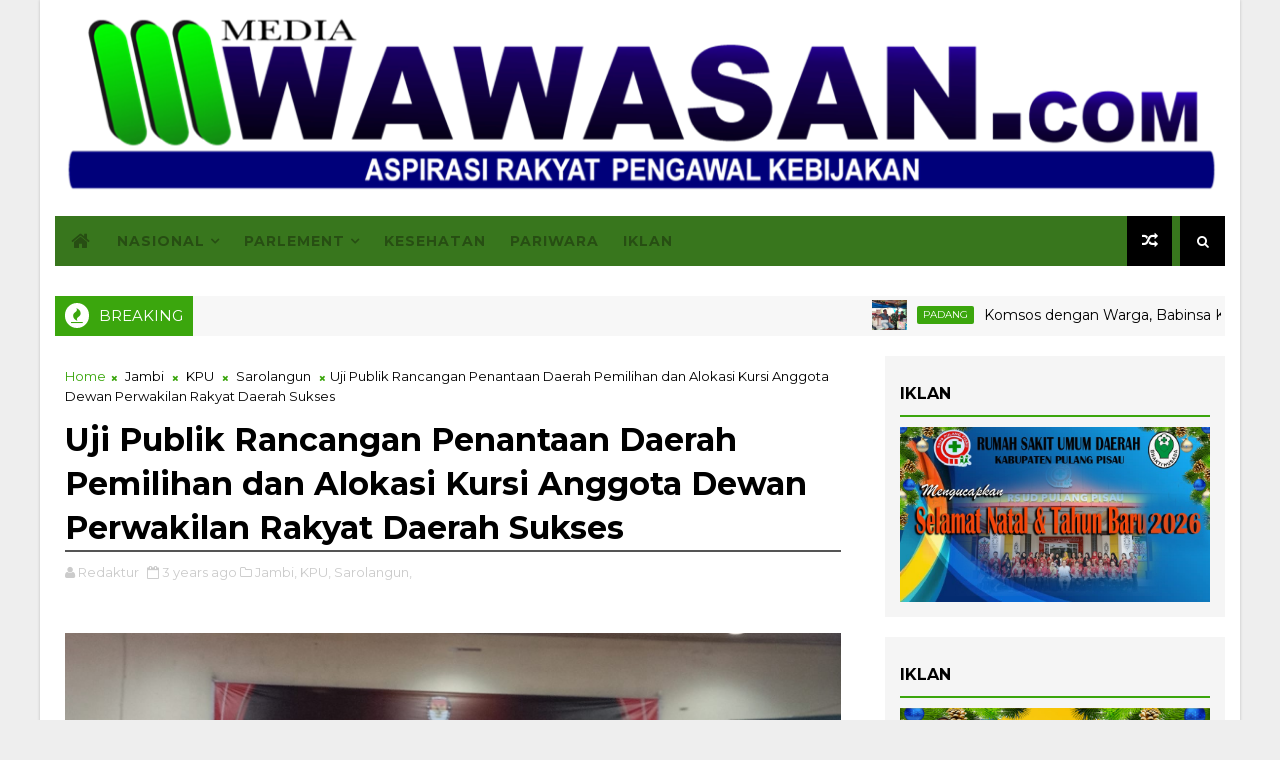

--- FILE ---
content_type: text/html; charset=UTF-8
request_url: https://www.mediawawasan.com/b/stats?style=BLACK_TRANSPARENT&timeRange=ALL_TIME&token=APq4FmCov6dXNXmC_5QMxry9k8l_saT0xFhiNXVQ7qpMtj_nOKhRZNMcs7kObpLG6YvhkaoHGTWSBvslqw_YT8Q5hAzsCI7Kng
body_size: 45
content:
{"total":8517153,"sparklineOptions":{"backgroundColor":{"fillOpacity":0.1,"fill":"#000000"},"series":[{"areaOpacity":0.3,"color":"#202020"}]},"sparklineData":[[0,79],[1,61],[2,56],[3,62],[4,68],[5,66],[6,61],[7,56],[8,87],[9,100],[10,94],[11,62],[12,62],[13,61],[14,58],[15,64],[16,57],[17,67],[18,60],[19,63],[20,91],[21,49],[22,47],[23,47],[24,46],[25,45],[26,53],[27,49],[28,45],[29,19]],"nextTickMs":32727}

--- FILE ---
content_type: text/html; charset=utf-8
request_url: https://www.google.com/recaptcha/api2/aframe
body_size: 269
content:
<!DOCTYPE HTML><html><head><meta http-equiv="content-type" content="text/html; charset=UTF-8"></head><body><script nonce="KuXLvGW4-MolYZXU4s5yuw">/** Anti-fraud and anti-abuse applications only. See google.com/recaptcha */ try{var clients={'sodar':'https://pagead2.googlesyndication.com/pagead/sodar?'};window.addEventListener("message",function(a){try{if(a.source===window.parent){var b=JSON.parse(a.data);var c=clients[b['id']];if(c){var d=document.createElement('img');d.src=c+b['params']+'&rc='+(localStorage.getItem("rc::a")?sessionStorage.getItem("rc::b"):"");window.document.body.appendChild(d);sessionStorage.setItem("rc::e",parseInt(sessionStorage.getItem("rc::e")||0)+1);localStorage.setItem("rc::h",'1768465348674');}}}catch(b){}});window.parent.postMessage("_grecaptcha_ready", "*");}catch(b){}</script></body></html>

--- FILE ---
content_type: text/javascript; charset=UTF-8
request_url: https://www.mediawawasan.com/feeds/posts/default/-/Sawahlunto?alt=json-in-script&max-results=5&callback=jQuery11100009840520648242146_1768465338996&_=1768465338997
body_size: 9913
content:
// API callback
jQuery11100009840520648242146_1768465338996({"version":"1.0","encoding":"UTF-8","feed":{"xmlns":"http://www.w3.org/2005/Atom","xmlns$openSearch":"http://a9.com/-/spec/opensearchrss/1.0/","xmlns$blogger":"http://schemas.google.com/blogger/2008","xmlns$georss":"http://www.georss.org/georss","xmlns$gd":"http://schemas.google.com/g/2005","xmlns$thr":"http://purl.org/syndication/thread/1.0","id":{"$t":"tag:blogger.com,1999:blog-3864297329167714640"},"updated":{"$t":"2026-01-15T11:48:32.878+07:00"},"category":[{"term":"Sumbar"},{"term":"Padang"},{"term":"TNI"},{"term":"Nasional"},{"term":"Riau"},{"term":"Sumsel"},{"term":"Sarolangun"},{"term":"Muratara"},{"term":"Internasional"},{"term":"Dharmasraya"},{"term":"Lampung"},{"term":"Padang Pariaman"},{"term":"Pasaman Barat"},{"term":"Polisi"},{"term":"Dumai"},{"term":"Jakarta"},{"term":"Sumut"},{"term":"Hukum"},{"term":"Pelalawan"},{"term":"Pendidikan"},{"term":"Kalteng"},{"term":"Pasaman"},{"term":"Jambi"},{"term":"Jateng"},{"term":"Kriminal"},{"term":"ekonomi"},{"term":"Pulang Pisau"},{"term":"Sulsel"},{"term":"sumatera barat"},{"term":"Batu Bara"},{"term":"Sijunjung"},{"term":"Kota Dumai"},{"term":"pemko padang"},{"term":"Solok"},{"term":"Pariwisata"},{"term":"Pekanbaru"},{"term":"jawa"},{"term":"Olahraga"},{"term":"DPRD Pulang Pisau"},{"term":"Sumatera Selatan"},{"term":"politik\u0026Geografis"},{"term":"Narkoba"},{"term":"Kab.  Batang"},{"term":"Kepri"},{"term":"Kota Metro"},{"term":"Pilkada"},{"term":"Politik Geografis"},{"term":"OKI"},{"term":"Artikel"},{"term":"lubeg"},{"term":"Jawa Barat"},{"term":"Aceh"},{"term":"KBRI"},{"term":"Papua"},{"term":"Advertorial"},{"term":"Sawahlunto"},{"term":"Jabar"},{"term":"Politik"},{"term":"Jatim"},{"term":"PPWI"},{"term":"Sports"},{"term":"bencana"},{"term":"takalar"},{"term":"Padang Panjang"},{"term":"Limapuluh Kota"},{"term":"Tanggamus"},{"term":"Payakumbuh"},{"term":"sosial \u0026 budaya"},{"term":"Porprov"},{"term":"Garut"},{"term":"Peristiwa"},{"term":"Sosial  Budaya"},{"term":"Pessel"},{"term":"Dirgahayu"},{"term":"Haji"},{"term":"Iklan"},{"term":"Agam"},{"term":"sekterian"},{"term":"Opini"},{"term":"Surabaya"},{"term":"Asusila"},{"term":"Kab Solok"},{"term":"Kesehatan"},{"term":"Sosial"},{"term":"Tulang Bawang"},{"term":"Bukittinggi"},{"term":"Pariaman"},{"term":"Parlement"},{"term":"Medan"},{"term":"BRI"},{"term":"Cirebon Kota"},{"term":"Jokowi"},{"term":"Kabupaten Solok"},{"term":"Wawasan"},{"term":"budaya"},{"term":"Antariksa"},{"term":"Cirebon"},{"term":"Indragiri Hilir"},{"term":"Kota Pekalongan"},{"term":"Pembunuhan"},{"term":"KPU"},{"term":"Kab. Lingga"},{"term":"Kab. Pekalongan"},{"term":"Kota Payakumbuh"},{"term":"Lampung timur"},{"term":"Sulawesi"},{"term":"war"},{"term":"Bantuan"},{"term":"Investigasi"},{"term":"Kab Tanahdatar"},{"term":"Selebriti"},{"term":"partai Politik"},{"term":"Bali"},{"term":"Bandung"},{"term":"Banten"},{"term":"Jawa Timur"},{"term":"Kuliner"},{"term":"News"},{"term":"Bukit Tinggi"},{"term":"Irian Jaya"},{"term":"Kab Pekalongan"},{"term":"Kampar"},{"term":"Nusantara"},{"term":"korupsi"},{"term":"Bawaslu"},{"term":"Bogor"},{"term":"Karimun"},{"term":"Tanah Datar"},{"term":"Tanjung Jabung Barat"},{"term":"Kampus"},{"term":"Lampung Utara"},{"term":"Bengkulu"},{"term":"Sumatera Utara"},{"term":"Teknologi"},{"term":"Kab.Barru"},{"term":"Palembang"},{"term":"Sarolangun Nasional"},{"term":"Batam"},{"term":"IKA"},{"term":"Kalimantan"},{"term":"Makasar"},{"term":"Padang Pajang"},{"term":"palapa"},{"term":"polsek lubeg"},{"term":"teroris"},{"term":"Batang"},{"term":"Rohil"},{"term":"bpbd"},{"term":"otomotif"},{"term":"KKP"},{"term":"Solok selatan"},{"term":"damkar"},{"term":"Film"},{"term":"Jawa Tengah"},{"term":"Kemenpora"},{"term":"Kota Pagar Alam"},{"term":"Malang"},{"term":"Panwaslu"},{"term":"Pariwara"},{"term":"Aspirasi"},{"term":"Kab. Batang"},{"term":"Kediri"},{"term":"Lakalantas"},{"term":"Palangkaraya"},{"term":"Sumbawa"},{"term":"karang taruna"},{"term":"sumatera"},{"term":"Adat"},{"term":"Bidik Lensa"},{"term":"Bilateral"},{"term":"Bintan"},{"term":"Business"},{"term":"KPK"},{"term":"Kalsel"},{"term":"Kota Lubuklinggau"},{"term":"NTB"},{"term":"Sejarah"},{"term":"kab. Asahan"},{"term":"Bandar Lampung"},{"term":"Bengkalis"},{"term":"Bisnis"},{"term":"Fashion"},{"term":"Kab Barru"},{"term":"Kab.  Kepulauan Mentawai"},{"term":"Lamongan"},{"term":"May Day"},{"term":"Pasbar"},{"term":"Penyakit"},{"term":"SEA Games"},{"term":"Sulut"},{"term":"usa"},{"term":"Asia"},{"term":"Epidemi"},{"term":"Gowa"},{"term":"IKB"},{"term":"Kab. Bengkalis"},{"term":"Kaltim"},{"term":"Pagar Alam"},{"term":"Pembangunan"},{"term":"Penembakan"},{"term":"Rokan Hulu"},{"term":"Semarang"},{"term":"humaspemko"},{"term":"infotorial"},{"term":"musi rawas"},{"term":"Agama"},{"term":"Banjarmasin"},{"term":"Eropa"},{"term":"Ham"},{"term":"Industri"},{"term":"Kab Solsel"},{"term":"Kalimantan Utara"},{"term":"Karawang"},{"term":"Kendari"},{"term":"Kominfo"},{"term":"Kota Pariaman"},{"term":"Labuhabatu"},{"term":"Labuhanbatu Selatan"},{"term":"Lapaspdg"},{"term":"Madura"},{"term":"Maluku"},{"term":"OTT"},{"term":"Perpres"},{"term":"Satpol PP"},{"term":"Serang"},{"term":"Society"},{"term":"Sultra"},{"term":"Tebo"},{"term":"Yogyakarta"},{"term":"dprd"},{"term":"iklan ramadhan"},{"term":"pkb"},{"term":"Australia"},{"term":"Balikpapan"},{"term":"Banda Aceh"},{"term":"Bangka Belitung"},{"term":"Barito Timur"},{"term":"Bojonegoro"},{"term":"Cianjur"},{"term":"DCT Caleg Padang Panjang"},{"term":"Festival"},{"term":"Galeri Photo"},{"term":"Iklan Hut RI"},{"term":"Iklan PGRI"},{"term":"Jakarta Barat"},{"term":"KPU Kota Payakumbuh"},{"term":"Kab Siak"},{"term":"Kab. Boyolali"},{"term":"Kab. Kebumen"},{"term":"Kab. Kendal"},{"term":"Kab. Simalungun"},{"term":"Kalbar"},{"term":"Kemenag"},{"term":"Kota Bangkinang"},{"term":"Lowongan Kerja"},{"term":"Luki"},{"term":"Madiun"},{"term":"Manado"},{"term":"Merangin"},{"term":"OKU"},{"term":"Ogan Ilir"},{"term":"Painan"},{"term":"Papu Barat"},{"term":"Papua Barat"},{"term":"Penyeludup"},{"term":"Ponorogo"},{"term":"SMP"},{"term":"Sinjai"},{"term":"Sulteng"},{"term":"Sumedang"},{"term":"Tanjungpinang"},{"term":"Trenggalek"},{"term":"Tulang Pisau"},{"term":"Tulungagung"},{"term":"ahok"},{"term":"fksp"},{"term":"iklan hut pemkab"},{"term":"karangtaruna"},{"term":"viral"},{"term":"Aceh Timur"},{"term":"Africa"},{"term":"Al"},{"term":"Amerika"},{"term":"Arab Saudi"},{"term":"BPN"},{"term":"Balige"},{"term":"Banyuasin"},{"term":"Barito Utara"},{"term":"Bekasi"},{"term":"Bunuhdiri"},{"term":"Buruh"},{"term":"Busana"},{"term":"Cerpen"},{"term":"Cilacap"},{"term":"Demak"},{"term":"Demo"},{"term":"Fauna"},{"term":"Gempa"},{"term":"Goro"},{"term":"Gunung Kidul"},{"term":"Hjk 356"},{"term":"Hoaks"},{"term":"Hulu Sungai Selatan"},{"term":"Hutan"},{"term":"Iklan Bank Nagari"},{"term":"Iklan Hari Lahir Pancasila"},{"term":"Iklan Natura"},{"term":"Ilegal"},{"term":"Info"},{"term":"Iran"},{"term":"Jakarta Timur"},{"term":"Jakarta pusat"},{"term":"Jember"},{"term":"Jombang"},{"term":"Kab. Blora"},{"term":"Kartini"},{"term":"Kemenhub"},{"term":"Kode Etik"},{"term":"Konawe"},{"term":"Kontak"},{"term":"Korea Selatan"},{"term":"Korsel"},{"term":"Kota Depok"},{"term":"Kota Malang"},{"term":"Kota Mojokerto"},{"term":"Kota Pekalongn"},{"term":"Kota Semarang"},{"term":"Kotaringin Barat"},{"term":"Kotawaringin Barat"},{"term":"Kuansing"},{"term":"Labuhanbatu Utara"},{"term":"Lansia"},{"term":"Lembata"},{"term":"Liga 1 2019"},{"term":"Lingga"},{"term":"Lombok"},{"term":"Magelang"},{"term":"Magetan"},{"term":"Mamuju"},{"term":"Mandailing Natal"},{"term":"Menhub"},{"term":"Merauke"},{"term":"Mitos"},{"term":"Morowali Utara"},{"term":"Muara Enim"},{"term":"Muaro Bungo"},{"term":"Muko- Muko"},{"term":"Mura"},{"term":"Musrenbang"},{"term":"Mutasi"},{"term":"NTT"},{"term":"Namibia"},{"term":"Nganjuk"},{"term":"P"},{"term":"Palestina"},{"term":"Pedoman Media Siber"},{"term":"Pemuda"},{"term":"Pengumuman"},{"term":"Polsek Pauh"},{"term":"Pontianak"},{"term":"Probolinggo"},{"term":"Prostitusi"},{"term":"Pungli"},{"term":"Rabat"},{"term":"Religi"},{"term":"S"},{"term":"SD"},{"term":"SMA\/ SMU"},{"term":"Sekadau"},{"term":"Selandia Baru"},{"term":"Semen Padangfc"},{"term":"Sergai"},{"term":"Sleman"},{"term":"Sukabumi"},{"term":"Sulawesi Tenggara"},{"term":"Sulbar"},{"term":"Sumenep"},{"term":"Sungai Penuh"},{"term":"TDS 2021"},{"term":"TKW"},{"term":"Tangerang"},{"term":"Tanjab Barat"},{"term":"Tanjung balai"},{"term":"Tarif Iklan"},{"term":"Tebing Tinggi"},{"term":"Teluk Kuantan"},{"term":"Tembilahan"},{"term":"Tentang"},{"term":"Toba Samosir"},{"term":"Tokoh"},{"term":"Turkey"},{"term":"Turki"},{"term":"UINSuska"},{"term":"Undang Undang"},{"term":"aster biru"},{"term":"bkkbn"},{"term":"demo ahok."},{"term":"dinsospdg"},{"term":"diskominfo"},{"term":"featura"},{"term":"gambar"},{"term":"hari pahlawan"},{"term":"izet"},{"term":"jat"},{"term":"kataru"},{"term":"katsru"},{"term":"min3pdg"},{"term":"nanggalo"},{"term":"padsel"},{"term":"parlaw"},{"term":"perdata"},{"term":"pnp"},{"term":"polda sumbar"},{"term":"polpp"},{"term":"ppp"},{"term":"redaksi"},{"term":"ria"},{"term":"rili"},{"term":"sekolah dasar"},{"term":"simse"},{"term":"smp17"},{"term":"sumu"},{"term":"talaud"},{"term":"tds"},{"term":"tjsaba"},{"term":"turun tangan"},{"term":"upacara"}],"title":{"type":"text","$t":"Media Wawasan"},"subtitle":{"type":"html","$t":""},"link":[{"rel":"http://schemas.google.com/g/2005#feed","type":"application/atom+xml","href":"https:\/\/www.mediawawasan.com\/feeds\/posts\/default"},{"rel":"self","type":"application/atom+xml","href":"https:\/\/www.blogger.com\/feeds\/3864297329167714640\/posts\/default\/-\/Sawahlunto?alt=json-in-script\u0026max-results=5"},{"rel":"alternate","type":"text/html","href":"https:\/\/www.mediawawasan.com\/search\/label\/Sawahlunto"},{"rel":"hub","href":"http://pubsubhubbub.appspot.com/"},{"rel":"next","type":"application/atom+xml","href":"https:\/\/www.blogger.com\/feeds\/3864297329167714640\/posts\/default\/-\/Sawahlunto\/-\/Sawahlunto?alt=json-in-script\u0026start-index=6\u0026max-results=5"}],"author":[{"name":{"$t":"redaksi"},"uri":{"$t":"http:\/\/www.blogger.com\/profile\/11993497804533567828"},"email":{"$t":"noreply@blogger.com"},"gd$image":{"rel":"http://schemas.google.com/g/2005#thumbnail","width":"32","height":"32","src":"\/\/blogger.googleusercontent.com\/img\/b\/R29vZ2xl\/AVvXsEgohN1_T9LCRl6-K_2QBJe1JXzxtmMk8GfcccSZarQdPDlXtHO6By8Mc8QimG95ipZxe4a8EDLzwx45IcQ9bfVwRrjHb4iUbm-NNT7mWbU-fCTSRLYmiA22qJmXU-SgVA\/s220\/logo+wawasan.png"}}],"generator":{"version":"7.00","uri":"http://www.blogger.com","$t":"Blogger"},"openSearch$totalResults":{"$t":"61"},"openSearch$startIndex":{"$t":"1"},"openSearch$itemsPerPage":{"$t":"5"},"entry":[{"id":{"$t":"tag:blogger.com,1999:blog-3864297329167714640.post-1322208912075787016"},"published":{"$t":"2025-06-29T23:41:00.005+07:00"},"updated":{"$t":"2025-06-29T23:44:00.618+07:00"},"category":[{"scheme":"http://www.blogger.com/atom/ns#","term":"Sawahlunto"},{"scheme":"http://www.blogger.com/atom/ns#","term":"Sumbar"}],"title":{"type":"text","$t":"Klarifikasi Redaksi republikpers.id  Sumbar: S tidak Kenal dan Berhubungan dengan Saudara R "},"content":{"type":"html","$t":"\u003Ctable align=\"center\" cellpadding=\"0\" cellspacing=\"0\" class=\"tr-caption-container\" style=\"margin-left: auto; margin-right: auto;\"\u003E\u003Ctbody\u003E\u003Ctr\u003E\u003Ctd style=\"text-align: center;\"\u003E\u003Ca href=\"https:\/\/blogger.googleusercontent.com\/img\/b\/R29vZ2xl\/AVvXsEiuIrrf5nYJqWFhdNuZWZ5yCI01bZmTStOjlsLq-7b8IlzaViI0drVPvn9XuiTe5A0RAe1OWjLxcWPJ1GNQV7YT1vyKQH2y4S8gyzGE8U4Ex8Hc5UbdttVxEO4RLFjZfTM9YNvJXDLHvTVewqtCp9dTZajIbSQNmVWNKUS5Gtq0r1zIbbz5Emy1UTiXy6s\/s160\/IMG-20250629-WA0036.jpg\" style=\"margin-left: auto; margin-right: auto;\"\u003E\u003Cimg border=\"0\" data-original-height=\"160\" data-original-width=\"160\" height=\"640\" src=\"https:\/\/blogger.googleusercontent.com\/img\/b\/R29vZ2xl\/AVvXsEiuIrrf5nYJqWFhdNuZWZ5yCI01bZmTStOjlsLq-7b8IlzaViI0drVPvn9XuiTe5A0RAe1OWjLxcWPJ1GNQV7YT1vyKQH2y4S8gyzGE8U4Ex8Hc5UbdttVxEO4RLFjZfTM9YNvJXDLHvTVewqtCp9dTZajIbSQNmVWNKUS5Gtq0r1zIbbz5Emy1UTiXy6s\/w640-h640\/IMG-20250629-WA0036.jpg\" width=\"640\" \/\u003E\u003C\/a\u003E\u003C\/td\u003E\u003C\/tr\u003E\u003Ctr\u003E\u003Ctd class=\"tr-caption\" style=\"text-align: center;\"\u003EPoto Ilustrasi\u003C\/td\u003E\u003C\/tr\u003E\u003C\/tbody\u003E\u003C\/table\u003E\u003Cdiv style=\"text-align: justify;\"\u003E\u003Cb\u003E\u003Cspan style=\"color: #274e13;\"\u003EMWawasan\u003C\/span\u003E\u003C\/b\u003E, Padang ( SUMBAR)~ Pimpinan Redaksi Republik Pers dan Redaksi Media Republik Pers Sumbar, Minggu (29\/06\/2025) menjawab terkait pemberitaan adanya dugaan pemerasan yang dilakukan oleh salah satu tim redaksi republikpers.id Sumbar inisial S yang dilaporkan oleh saudara R dengan tuduhan meminta sejumlah uang sebesar 12 juta Rupiah untuk mentakedown sebuah berita dengan judul.\u003C\/div\u003E\u003Cdiv style=\"text-align: justify;\"\u003E\u003Cbr \/\u003E\u003C\/div\u003E\u003Cdiv style=\"text-align: justify;\"\u003E\"Skandal Nikah Aspal Di Silungkang, Diduga melibatkan 5 pria. Termasuk Oknum Anggota DPR RI\"\u003C\/div\u003E\u003Cdiv style=\"text-align: justify;\"\u003E\u003Cbr \/\u003E\u003C\/div\u003E\u003Cdiv style=\"text-align: justify;\"\u003ERedaksi republikpers.id Sumbar bernama S menjelaskan bahwa dia tidak mengenal saudara R tetapi mengenal Saudara AF sebagai sesama rekan sejawat pers, saudara AF bukanlah dari tim redaksi republikpers.id pusat maupun sumbar dan Redaksi republikpers.id Sumbar Saudara S menegaskan terkait dugaan pemerasan terhadap Saudara R tidak benar adanya, karena Redaksi republikpers.id\u0026nbsp; \u0026nbsp;Sumbar Saudara S tidak mengenal dan belum pernah berhubungan dengan Saudara R.\u003C\/div\u003E\u003Cdiv style=\"text-align: justify;\"\u003E\u003Cbr \/\u003E\u003C\/div\u003E\u003Cdiv style=\"text-align: justify;\"\u003ETerkait dengan di takedown nya berita tersebut redaksi republikpers.id Saudara S itu menerangkan benar adanya, dikarenakan ditelpon oleh saudara AF meminta untuk mentakedown berita tersebut dengan alasan psikologis dari keluarga korban.\u003C\/div\u003E\u003Cdiv style=\"text-align: justify;\"\u003E\u003Cbr \/\u003E\u003C\/div\u003E\u003Cdiv style=\"text-align: justify;\"\u003EMaka Redaksi republikpers.id Sumbar dengan dasar pertimbangan psikologis keluarga korban serta permohonan saudara AF maka Redaksi republikpers.id Sumbar mentakedown berita tersebut dengan dasar pertimbangan psikologis keluarga korban.\u003C\/div\u003E\u003Cdiv style=\"text-align: justify;\"\u003E\u003Cbr \/\u003E\u003C\/div\u003E\u003Cdiv style=\"text-align: justify;\"\u003E\u003Cb\u003E#Ril\/Buya\u003C\/b\u003E\u003C\/div\u003E"},"link":[{"rel":"replies","type":"application/atom+xml","href":"https:\/\/www.mediawawasan.com\/feeds\/1322208912075787016\/comments\/default","title":"Post Comments"},{"rel":"replies","type":"text/html","href":"https:\/\/www.mediawawasan.com\/2025\/06\/klarifikasi-redaksi-republikpersid.html#comment-form","title":"0 Comments"},{"rel":"edit","type":"application/atom+xml","href":"https:\/\/www.blogger.com\/feeds\/3864297329167714640\/posts\/default\/1322208912075787016"},{"rel":"self","type":"application/atom+xml","href":"https:\/\/www.blogger.com\/feeds\/3864297329167714640\/posts\/default\/1322208912075787016"},{"rel":"alternate","type":"text/html","href":"https:\/\/www.mediawawasan.com\/2025\/06\/klarifikasi-redaksi-republikpersid.html","title":"Klarifikasi Redaksi republikpers.id  Sumbar: S tidak Kenal dan Berhubungan dengan Saudara R "}],"author":[{"name":{"$t":"Redaktur"},"uri":{"$t":"http:\/\/www.blogger.com\/profile\/09028719681535802748"},"email":{"$t":"noreply@blogger.com"},"gd$image":{"rel":"http://schemas.google.com/g/2005#thumbnail","width":"32","height":"32","src":"\/\/blogger.googleusercontent.com\/img\/b\/R29vZ2xl\/AVvXsEgpFvWDgxEfe_p1yU6k5fKoxY3WXk64pgSRiwne9jEQLf1p6UpgWvq3qE8nM_yvQ9PU_ihMDObNN3I327nCivVFqGur8cqragJ6GsWa4fxQKzzv82W_EANztEgVq2hO_q1FIXCYu63jM2_2-jSYWSCdWNdNFXUxiwx114iBgqyRQH4\/s220\/Logopit_1633699023540.jpg"}}],"media$thumbnail":{"xmlns$media":"http://search.yahoo.com/mrss/","url":"https:\/\/blogger.googleusercontent.com\/img\/b\/R29vZ2xl\/AVvXsEiuIrrf5nYJqWFhdNuZWZ5yCI01bZmTStOjlsLq-7b8IlzaViI0drVPvn9XuiTe5A0RAe1OWjLxcWPJ1GNQV7YT1vyKQH2y4S8gyzGE8U4Ex8Hc5UbdttVxEO4RLFjZfTM9YNvJXDLHvTVewqtCp9dTZajIbSQNmVWNKUS5Gtq0r1zIbbz5Emy1UTiXy6s\/s72-w640-h640-c\/IMG-20250629-WA0036.jpg","height":"72","width":"72"},"thr$total":{"$t":"0"},"georss$featurename":{"$t":"Sumatera Barat, Indonesia"},"georss$point":{"$t":"-0.7399397 100.8000051"},"georss$box":{"$t":"-33.873900581480207 65.643755100000021 32.394021181480205 135.9562551"}},{"id":{"$t":"tag:blogger.com,1999:blog-3864297329167714640.post-4506478931491564219"},"published":{"$t":"2025-06-29T20:41:00.008+07:00"},"updated":{"$t":"2025-06-29T23:52:11.220+07:00"},"category":[{"scheme":"http://www.blogger.com/atom/ns#","term":"Sawahlunto"},{"scheme":"http://www.blogger.com/atom/ns#","term":"Sumbar"}],"title":{"type":"text","$t":"Advokat Ismail Raja Tega Dampingi Korban Dugaan Pengancaman dan Pemerasan oleh Oknum Wartawan dan Komplotannya"},"content":{"type":"html","$t":"\u003Cdiv class=\"separator\" style=\"clear: both; text-align: center;\"\u003E\u003Ca href=\"https:\/\/blogger.googleusercontent.com\/img\/b\/R29vZ2xl\/AVvXsEglwY1E_rUBbuxHRVdeic-s3dLBBdKE1JKcEhAfBPqMnLoYdxvS1yRQt9kkb0hV_47KtHHMGgJeFop49so_j5wxqLa_hGk9GS-z3ZBcUAfBpGhg7AkUBynmlcHkDGw5IohFNQN7kCWoLVT23A4ByAI1IdLGW5ZH9E4AKX54TxJpQDkEIxIe2eUB1Dbuf8I\/s1280\/IMG-20250629-WA0015.jpg\" style=\"margin-left: 1em; margin-right: 1em;\"\u003E\u003Cimg border=\"0\" data-original-height=\"1195\" data-original-width=\"1280\" src=\"https:\/\/blogger.googleusercontent.com\/img\/b\/R29vZ2xl\/AVvXsEglwY1E_rUBbuxHRVdeic-s3dLBBdKE1JKcEhAfBPqMnLoYdxvS1yRQt9kkb0hV_47KtHHMGgJeFop49so_j5wxqLa_hGk9GS-z3ZBcUAfBpGhg7AkUBynmlcHkDGw5IohFNQN7kCWoLVT23A4ByAI1IdLGW5ZH9E4AKX54TxJpQDkEIxIe2eUB1Dbuf8I\/s16000\/IMG-20250629-WA0015.jpg\" \/\u003E\u003C\/a\u003E\u003C\/div\u003E\u003Cdiv style=\"text-align: justify;\"\u003E\u003Cb\u003E\u003Cspan style=\"color: #274e13;\"\u003EMWawasan\u003C\/span\u003E\u003C\/b\u003E, Padang (SUMBAR)~ Tugas sebagai jurnalis seringkali disalahgunakan oleh oknum yang mengaku-ngaku wartawan. Hal ini tentu membuat rusak citra wartawan.\u0026nbsp;\u003C\/div\u003E\u003Cdiv style=\"text-align: justify;\"\u003E\u003Cbr \/\u003E\u003C\/div\u003E\u003Cdiv style=\"text-align: justify;\"\u003EBerbekal tulisan yang tidak mengacu kepada UU Pers dan Kode Etik Jurnalistik, oknum tersebut mengancam dan memeras orang yang diberitakan. Setelah korban menyerahkan sejumlah uang, tulisan yang ada dimedia tersebut langsung dihapus.\u0026nbsp;\u003C\/div\u003E\u003Cdiv style=\"text-align: justify;\"\u003E\u003Cbr \/\u003E\u003C\/div\u003E\u003Cdiv style=\"text-align: justify;\"\u003ESeperti yang dialami Rahmat EP warga Silungkang Kota Sawahlunto Provinsi Sumatera Barat yang mengaku diancam dan diperas oleh beberapa orang yang mengaku wartawan. Dugaan pengancaman dan pemerasan itu berawal dari tiga buah tulisan yang terbit di media online republikpers.id.\u003C\/div\u003E\u003Cdiv style=\"text-align: justify;\"\u003E\u003Cbr \/\u003E\u003C\/div\u003E\u003Cdiv style=\"text-align: justify;\"\u003ERahmat yang didampingi Kuasa Hukumnya Ismail Novendra, S.H mendatangi SPKT Polda Sumbar pada Sabtu (28\/6\/2025). Kepada petugas piket, Rahmat menceritakan kejadian dugaan pengancaman disertai pemerasan yang dialaminya pada Jumat (27\/6\/2025) kemarin.\u003C\/div\u003E\u003Cdiv style=\"text-align: justify;\"\u003E\u003Cbr \/\u003E\u003C\/div\u003E\u003Cdiv style=\"text-align: justify;\"\u003EMenurut Rahmat, Rian yang merupakan kakak iparnya mengatakan bahwa AF oknum wartawan meminta uang sebesar Rp.12 juta. Uang tersebut menurut AF sesuai permintaan S selaku penulis untuk menghapus tiga buah tulisan yang dimuat di republikpers.id. Karena tak memiliki uang sebanyak itu, Rahmad meminta Rian untuk menyampaikan kepada AF agar diberi keringanan dan mengurangi jumlah permintaan tersebut.\u0026nbsp;\u003C\/div\u003E\u003Cdiv style=\"text-align: justify;\"\u003E\u003Cbr \/\u003E\u003C\/div\u003E\u003Cdiv style=\"text-align: justify;\"\u003ESetelah melalui pembicaraan antara Rian dan AF, akhirnya pada Kamis malam (26\/6\/2025) AF memutuskan agar Rian menyampaikan kepada Rahmat untuk menyerahkan uang sebesar Rp. 4 juta kepada AF. Menurut AF uang tersebut akan dibagi-baginya. Untuk AF dan S sebagai yang menulis di republikpers.id serta pemimpin redaksinya sebesar Rp. 2 juta. Sisanya akan diserahkan kepada R selaku tokoh masyarakat Silungkang Rp. 1 juta dan N tokoh pemuda Silungkang Rp. 1 juta.\u0026nbsp;\u003C\/div\u003E\u003Cdiv style=\"text-align: justify;\"\u003E\u003Cbr \/\u003E\u003C\/div\u003E\u003Cdiv style=\"text-align: justify;\"\u003EAF juga memastikan kepada Rian, apabila uang telah dikirim Rahmat kepada AF sebesar Rp. 4 juta, maka ketiga berita dipastikan akan dihapus S. AF juga memberikan nomor rekening Bank Mandiri miliknya kepada Rian.\u003C\/div\u003E\u003Cdiv style=\"text-align: justify;\"\u003E\u003Cbr \/\u003E\u003C\/div\u003E\u003Cdiv style=\"text-align: justify;\"\u003EPada Jumat (27\/6\/2025) dinihari, Rahmat mengirimkan uang sejumlah Rp. 2,5 juta kepada AF melalui rekening Bank Mandiri. Tapi ketiga berita belum dihapus.\u0026nbsp;\u003C\/div\u003E\u003Cdiv style=\"text-align: justify;\"\u003E\u003Cbr \/\u003E\u003C\/div\u003E\u003Cdiv style=\"text-align: justify;\"\u003ESiangnya Rahmat kembali mengirimkan uang Rp. 1,5 juta ke rekening Bank Mandiri AF. Setelah uang dikirimkan sebesar Rp. 4 juta kepada AF, tak lama kemudian ketiga berita ditakedown\/dihapus.\u003C\/div\u003E\u003Cdiv style=\"text-align: justify;\"\u003E\u003Cbr \/\u003E\u003C\/div\u003E\u003Cdiv style=\"text-align: justify;\"\u003EIsmail Novendra yang akrab disapa Raja Tega selaku Kuasa Hukum Rahmat mengungkapkan\u0026nbsp; bahwa berdasarkan keterangan Bripda Alfikri Sandri selaku penerima Laporan Pengaduan pada Piket Fungsi Ditreskrimsus, pengaduan itu akan segera diproses. \" Setelah ini pengaduan akan segera disampaikan kepada atasannya yakni Pak Dirreskrimsus. Nanti beliaulah yang menentukan tindaklanjutnya. Tunggu informasi dari penyidik nantinya\", ujar Alfikri.\u0026nbsp;\u003C\/div\u003E\u003Cdiv style=\"text-align: justify;\"\u003E\u003Cbr \/\u003E\u003C\/div\u003E\u003Cdiv style=\"text-align: justify;\"\u003EIsmail Raja Tega meminta Polda Sumbar untuk segera memproses pengaduan kliennya. Agar kejadian pengancaman dan pemerasan yang diduga dilakukan oknum wartawan dan komplotannya tidak terjadi kepada masyarakat lain.\u0026nbsp;\u003C\/div\u003E\u003Cdiv style=\"text-align: justify;\"\u003E\u003Cbr \/\u003E\u003C\/div\u003E\u003Cdiv style=\"text-align: justify;\"\u003E\"Saya berharap Polda Sumbar bergerak cepat untuk memproses pengaduan Rahmat. Bahkan segera untuk menetapkan tersangka terhadap para pelaku yang terlibat dalam dugaan pengancaman dan pemerasan tersebut. Keseriusan Kapolda Sumbar diminta dalam menindaklanjuti kasus ini sebab bagi korban, uang Rp. 4 juta tersebut sangat besar dan berharga sekali karena keluarga korban harus menjual sepeda motor untuk memenuhi permintaan pelaku\", ujar Ismail.\u003C\/div\u003E\u003Cdiv style=\"text-align: justify;\"\u003E\u003Cbr \/\u003E\u003C\/div\u003E\u003Cdiv style=\"text-align: justify;\"\u003EKetika hal ini dikonfirmasikan kepada Pimpinan Perusahaan sekaligus pemilik republikpers.id\u0026nbsp; Nofis Husin Allahdji, Minggu (29\/06\/2025). Nofis Husin Allahdji mengatakan bahwa AF bukanlah wartawan dari medianya, sedangkan wartawan media kami yang ada di Sumatera Barat adalah Suherman, ungkapnya.\u003C\/div\u003E\u003Cdiv style=\"text-align: justify;\"\u003E\u003Cbr \/\u003E\u003C\/div\u003E\u003Cdiv style=\"text-align: justify;\"\u003E\"Yang ada di boks redaksi media kami adalah Suherman bukan AF,\" ujarnya.\u003C\/div\u003E\u003Cdiv style=\"text-align: justify;\"\u003E\u003Cbr \/\u003E\u003C\/div\u003E\u003Cdiv style=\"text-align: justify;\"\u003ENamun Nafis tidak akan menghambat proses hukum yang dialami AF. seandainya ada panggilan terhadap republikpers.id, Suherman akan memberikan keterangan apa adanya, tutup Nafis.\u003C\/div\u003E\u003Cdiv style=\"text-align: justify;\"\u003E\u003Cbr \/\u003E\u003C\/div\u003E\u003Cdiv style=\"text-align: justify;\"\u003ESementara itu Suherman selaku wartawan republikpers.id yang ada di dalam boks redaksi media tersebut untuk wilayah Sumatera Barat ketika dihubungi media ini, Minggu(26\/06\/2025) mengatakan tidak pernah bertemu dengan pelapor apalagi meminta sejumlah uang kepada pelapor, ungkapnya.\u003C\/div\u003E\u003Cdiv style=\"text-align: justify;\"\u003E\u003Cbr \/\u003E\u003C\/div\u003E\u003Cdiv style=\"text-align: justify;\"\u003E(\u003Cb\u003Erel\/Buya)\u003C\/b\u003E\u003C\/div\u003E"},"link":[{"rel":"replies","type":"application/atom+xml","href":"https:\/\/www.mediawawasan.com\/feeds\/4506478931491564219\/comments\/default","title":"Post Comments"},{"rel":"replies","type":"text/html","href":"https:\/\/www.mediawawasan.com\/2025\/06\/advokat-ismail-raja-tega-dampingi.html#comment-form","title":"0 Comments"},{"rel":"edit","type":"application/atom+xml","href":"https:\/\/www.blogger.com\/feeds\/3864297329167714640\/posts\/default\/4506478931491564219"},{"rel":"self","type":"application/atom+xml","href":"https:\/\/www.blogger.com\/feeds\/3864297329167714640\/posts\/default\/4506478931491564219"},{"rel":"alternate","type":"text/html","href":"https:\/\/www.mediawawasan.com\/2025\/06\/advokat-ismail-raja-tega-dampingi.html","title":"Advokat Ismail Raja Tega Dampingi Korban Dugaan Pengancaman dan Pemerasan oleh Oknum Wartawan dan Komplotannya"}],"author":[{"name":{"$t":"Redaktur"},"uri":{"$t":"http:\/\/www.blogger.com\/profile\/09028719681535802748"},"email":{"$t":"noreply@blogger.com"},"gd$image":{"rel":"http://schemas.google.com/g/2005#thumbnail","width":"32","height":"32","src":"\/\/blogger.googleusercontent.com\/img\/b\/R29vZ2xl\/AVvXsEgpFvWDgxEfe_p1yU6k5fKoxY3WXk64pgSRiwne9jEQLf1p6UpgWvq3qE8nM_yvQ9PU_ihMDObNN3I327nCivVFqGur8cqragJ6GsWa4fxQKzzv82W_EANztEgVq2hO_q1FIXCYu63jM2_2-jSYWSCdWNdNFXUxiwx114iBgqyRQH4\/s220\/Logopit_1633699023540.jpg"}}],"media$thumbnail":{"xmlns$media":"http://search.yahoo.com/mrss/","url":"https:\/\/blogger.googleusercontent.com\/img\/b\/R29vZ2xl\/AVvXsEglwY1E_rUBbuxHRVdeic-s3dLBBdKE1JKcEhAfBPqMnLoYdxvS1yRQt9kkb0hV_47KtHHMGgJeFop49so_j5wxqLa_hGk9GS-z3ZBcUAfBpGhg7AkUBynmlcHkDGw5IohFNQN7kCWoLVT23A4ByAI1IdLGW5ZH9E4AKX54TxJpQDkEIxIe2eUB1Dbuf8I\/s72-c\/IMG-20250629-WA0015.jpg","height":"72","width":"72"},"thr$total":{"$t":"0"},"georss$featurename":{"$t":"Sumatera Barat, Indonesia"},"georss$point":{"$t":"-0.7399397 100.8000051"},"georss$box":{"$t":"-29.050173536178846 65.6437551 27.570294136178845 135.95625510000002"}},{"id":{"$t":"tag:blogger.com,1999:blog-3864297329167714640.post-5661884440794247171"},"published":{"$t":"2024-11-23T18:44:00.009+07:00"},"updated":{"$t":"2024-11-23T18:58:21.446+07:00"},"category":[{"scheme":"http://www.blogger.com/atom/ns#","term":"Pilkada"},{"scheme":"http://www.blogger.com/atom/ns#","term":"Sawahlunto"},{"scheme":"http://www.blogger.com/atom/ns#","term":"Sumbar"}],"title":{"type":"text","$t":"Kampanye Akbar Riyanda-Jeffry Dibanjiri Lautan Manusia"},"content":{"type":"html","$t":"\u003Cdiv class=\"separator\" style=\"clear: both; text-align: center;\"\u003E\u003Ca href=\"https:\/\/blogger.googleusercontent.com\/img\/b\/R29vZ2xl\/AVvXsEhNAYJ-2QtTXXQV_vKNDLsdCl7IhDroJywtrVlqrQCdp2wmPZvwqfo6mijDC-Rz8uW532ZmkR4FFjTjSFVq0NkOxWcPTriqQej2pany24SPgRhAy7rgwEWB5l1aTHOroB75W2zzm2K4p8ylZOuuozZyvd5UJokh-XQWJzEy-pBg5mTxyChzW5xlL7J8OdM\/s1600\/IMG-20241123-WA0032.jpg\" style=\"margin-left: 1em; margin-right: 1em;\"\u003E\u003Cimg border=\"0\" data-original-height=\"1600\" data-original-width=\"886\" src=\"https:\/\/blogger.googleusercontent.com\/img\/b\/R29vZ2xl\/AVvXsEhNAYJ-2QtTXXQV_vKNDLsdCl7IhDroJywtrVlqrQCdp2wmPZvwqfo6mijDC-Rz8uW532ZmkR4FFjTjSFVq0NkOxWcPTriqQej2pany24SPgRhAy7rgwEWB5l1aTHOroB75W2zzm2K4p8ylZOuuozZyvd5UJokh-XQWJzEy-pBg5mTxyChzW5xlL7J8OdM\/s16000\/IMG-20241123-WA0032.jpg\" \/\u003E\u003C\/a\u003E\u003C\/div\u003E\u003Cdiv style=\"text-align: justify;\"\u003E\u003Cbr \/\u003E\u003C\/div\u003E\u003Cdiv style=\"text-align: justify;\"\u003E\u003Cb\u003E\u003Cspan style=\"color: #274e13;\"\u003EMWawasan\u003C\/span\u003E\u003C\/b\u003E, Sawahlunto (SUMBAR)~ Masayarakat Kota Sawahlunto tumpah ruah memadati Lapangan Ombilin menghadiri kampanye Akbar Riyanda- Jefrry, Sabtu (23\/11\/2024) hampir seluruh masyarakat Sawahlunto menghadiri kampanye Akbar Riyanda- Jeffry.\u003C\/div\u003E\u003Cdiv style=\"text-align: justify;\"\u003E\u003Cbr \/\u003E\u003C\/div\u003E\u003Cdiv style=\"text-align: justify;\"\u003EMasyarakat Kota Sawahlunto berbondong bondong menghadiri kampanye Akbar salah satu warga yang enggan disebutkan namanya mengatakan bahwa kami ingin melihat calon walikota kami dari dekat ulasnya,dan kami sangat terharu melihat calon pemimpin kami rela berhujan hujanan dengan kami di lapangan.\u003C\/div\u003E\u003Cdiv style=\"text-align: justify;\"\u003E\u003Cbr \/\u003E\u003C\/div\u003E\u003Cdiv style=\"text-align: justify;\"\u003EDihadapan simpatisan,kader,partai pengusung dan masyarakat Riyand-Jeffry menghimbau tetap menjaga ketertiban dan keamanan yang diaminin para ketua partai pengusung.\u003C\/div\u003E\u003Cdiv style=\"text-align: justify;\"\u003E\u003Cbr \/\u003E\u003C\/div\u003E\u003Cdiv style=\"text-align: justify;\"\u003ERiyanda-Jeffry juga menyampaikan bahwa kemunculan kami awal awalnya sangat diragukan karen kami dianggap bocil tapi kami tidak goyah dengan semua isu isu yang dilontarkan oleh orang yang tidak bertanggung jawab,bahkan itu tersebut menjurus ke personal yang dimana tidak ada kaitannya dengan Pilkada,seiringnya waktu berjalan keraguan dan isu isu tersebut termentahkan dan terbantahakan dengan kinerja kami yang gerak cepat dan bukan sekadar omon omon belaka.\u003C\/div\u003E\u003Cdiv style=\"text-align: justify;\"\u003E\u003Cbr \/\u003E\u003C\/div\u003E\u003Cdiv style=\"text-align: justify;\"\u003EJeffry juga menyampaikan permohonan maaf kepada masyarakat yang tidak sempat kami kunjungi rumahnya dikarenakan keterbatasan waktu yang hanya 2 bulan ini.\u003C\/div\u003E\u003Cdiv style=\"text-align: justify;\"\u003E\u003Cbr \/\u003E\u003C\/div\u003E\u003Cdiv style=\"text-align: justify;\"\u003E\u003Cb\u003E#tintarakyat\/Buya\u003C\/b\u003E\u003C\/div\u003E\u003Cdiv style=\"text-align: justify;\"\u003E\u003Cbr \/\u003E\u003C\/div\u003E"},"link":[{"rel":"replies","type":"application/atom+xml","href":"https:\/\/www.mediawawasan.com\/feeds\/5661884440794247171\/comments\/default","title":"Post Comments"},{"rel":"replies","type":"text/html","href":"https:\/\/www.mediawawasan.com\/2024\/11\/kampanye-akbar-riyanda-jeffry-dibanjiri.html#comment-form","title":"0 Comments"},{"rel":"edit","type":"application/atom+xml","href":"https:\/\/www.blogger.com\/feeds\/3864297329167714640\/posts\/default\/5661884440794247171"},{"rel":"self","type":"application/atom+xml","href":"https:\/\/www.blogger.com\/feeds\/3864297329167714640\/posts\/default\/5661884440794247171"},{"rel":"alternate","type":"text/html","href":"https:\/\/www.mediawawasan.com\/2024\/11\/kampanye-akbar-riyanda-jeffry-dibanjiri.html","title":"Kampanye Akbar Riyanda-Jeffry Dibanjiri Lautan Manusia"}],"author":[{"name":{"$t":"Redaktur"},"uri":{"$t":"http:\/\/www.blogger.com\/profile\/09028719681535802748"},"email":{"$t":"noreply@blogger.com"},"gd$image":{"rel":"http://schemas.google.com/g/2005#thumbnail","width":"32","height":"32","src":"\/\/blogger.googleusercontent.com\/img\/b\/R29vZ2xl\/AVvXsEgpFvWDgxEfe_p1yU6k5fKoxY3WXk64pgSRiwne9jEQLf1p6UpgWvq3qE8nM_yvQ9PU_ihMDObNN3I327nCivVFqGur8cqragJ6GsWa4fxQKzzv82W_EANztEgVq2hO_q1FIXCYu63jM2_2-jSYWSCdWNdNFXUxiwx114iBgqyRQH4\/s220\/Logopit_1633699023540.jpg"}}],"media$thumbnail":{"xmlns$media":"http://search.yahoo.com/mrss/","url":"https:\/\/blogger.googleusercontent.com\/img\/b\/R29vZ2xl\/AVvXsEhNAYJ-2QtTXXQV_vKNDLsdCl7IhDroJywtrVlqrQCdp2wmPZvwqfo6mijDC-Rz8uW532ZmkR4FFjTjSFVq0NkOxWcPTriqQej2pany24SPgRhAy7rgwEWB5l1aTHOroB75W2zzm2K4p8ylZOuuozZyvd5UJokh-XQWJzEy-pBg5mTxyChzW5xlL7J8OdM\/s72-c\/IMG-20241123-WA0032.jpg","height":"72","width":"72"},"thr$total":{"$t":"0"},"georss$featurename":{"$t":"Sawahlunto, Talawi Hilir, Kec. Talawi, Kota Sawahlunto, Sumatera Barat, Indonesia"},"georss$point":{"$t":"-0.5966387 100.7360203"},"georss$box":{"$t":"-28.906872536178845 65.5797703 27.713595136178846 135.8922703"}},{"id":{"$t":"tag:blogger.com,1999:blog-3864297329167714640.post-4801740128792124574"},"published":{"$t":"2024-10-22T21:07:00.004+07:00"},"updated":{"$t":"2024-10-22T21:07:35.509+07:00"},"category":[{"scheme":"http://www.blogger.com/atom/ns#","term":"Pilkada"},{"scheme":"http://www.blogger.com/atom/ns#","term":"Sawahlunto"},{"scheme":"http://www.blogger.com/atom/ns#","term":"Sumbar"}],"title":{"type":"text","$t":"Peluang Menang  Pasangan Calon Walikota dan Wakil Walikota Sawahluto Nomor Urut 1 Riyanda dan Jeffry Sangat Besar"},"content":{"type":"html","$t":"\u003Cdiv class=\"separator\" style=\"clear: both; text-align: center;\"\u003E\u003Ca href=\"https:\/\/blogger.googleusercontent.com\/img\/b\/R29vZ2xl\/AVvXsEhd_6vF8FqKHzvRx3Fwh6_AOJ9ZjKLQGmj2fJLEhtZfUZ0SUOZlGJTelriWiXrnI7XTVGYsesiC2DulQrv3dBPHNcQkMtH6Mp2T6-skGMp4z0Luz5NDKmtncyuU_BEGbcyZgIx_cDpFQFMe6U6zGltglJLbuFPfiXZlWJKXGnfmPOoIxmqpyzjlWYZWv1Y\/s1600\/IMG-20241022-WA0026.jpg\" imageanchor=\"1\" style=\"margin-left: 1em; margin-right: 1em;\"\u003E\u003Cimg border=\"0\" data-original-height=\"1600\" data-original-width=\"1132\" src=\"https:\/\/blogger.googleusercontent.com\/img\/b\/R29vZ2xl\/AVvXsEhd_6vF8FqKHzvRx3Fwh6_AOJ9ZjKLQGmj2fJLEhtZfUZ0SUOZlGJTelriWiXrnI7XTVGYsesiC2DulQrv3dBPHNcQkMtH6Mp2T6-skGMp4z0Luz5NDKmtncyuU_BEGbcyZgIx_cDpFQFMe6U6zGltglJLbuFPfiXZlWJKXGnfmPOoIxmqpyzjlWYZWv1Y\/s16000\/IMG-20241022-WA0026.jpg\" \/\u003E\u003C\/a\u003E\u003C\/div\u003E\u003Cdiv style=\"text-align: justify;\"\u003E\u003Cbr \/\u003E\u003C\/div\u003E\u003Cdiv style=\"text-align: justify;\"\u003E\u003Cb\u003E\u003Cspan style=\"color: #274e13;\"\u003EMWawasan\u003C\/span\u003E\u003C\/b\u003E, Padang (SUMBAR)~ Dukungan terhadap Calon Walikota dan Wakil Walikota Sawahlunto nomor urut 1 Riyanda dan Jeffry terus mengalir. Dukungan tersebut tidak saja datang dari masyarakat Kota Sawahlunto namun juga datang dari Warga Sawahlunto yang ada di perantauan.\u003C\/div\u003E\u003Cdiv style=\"text-align: justify;\"\u003E\u003Cbr \/\u003E\u003C\/div\u003E\u003Cdiv style=\"text-align: justify;\"\u003ERedi Ismed Salah seorang putra Sawahlunto yang tinggal di Padang juga mendukung pasangan Calon Walikota dan Wakil Walikota Sawahlunto nomor urut 1 Riyanda dan Jeffry.\u003C\/div\u003E\u003Cdiv style=\"text-align: justify;\"\u003E\u003Cbr \/\u003E\u003C\/div\u003E\u003Cdiv style=\"text-align: justify;\"\u003ESebagai Ketua Harian PPWI Provinsi Sumatera Barat Redi Ismed mengatakan dukungan saya ini terhadap Riyanda dan Jeffry tentu memiliki alasan yang sangat masuk akal. Selain banyak pengalaman, Riyanda juga terbilang muda dan energik apalagi Riyanda adalah seorang pengusaha, ungkapnya kepada media ini, Selasa (22\/10\/2024).\u003C\/div\u003E\u003Cdiv style=\"text-align: justify;\"\u003E\u003Cbr \/\u003E\u003C\/div\u003E\u003Cdiv style=\"text-align: justify;\"\u003E\"Keyakinan saya pasangan calon Walikota dan Wakil Walikota Sawahlunto nomor urut 1 untuk menang cukup besar\",\u0026nbsp; kata Redi.\u0026nbsp;\u003C\/div\u003E\u003Cdiv style=\"text-align: justify;\"\u003E\u003Cbr \/\u003E\u003C\/div\u003E\u003Cdiv style=\"text-align: justify;\"\u003ETidak itu saja, Riyanda dan Jeffry juga didukung oleh beberapa partai besar diantaranya; Partai Gerindra, Partai Golkar,\u0026nbsp; PKS, Partai Nasdem dan Partai Demokrat, ujar Redi yang suka bergaul dengan Pengurus- pengurus partai Politik.\u003C\/div\u003E\u003Cdiv style=\"text-align: justify;\"\u003E\u003Cbr \/\u003E\u003C\/div\u003E\u003Cdiv style=\"text-align: justify;\"\u003EPada pemilihan legislatif yang dihelat Februari 2024 lalu, Riyanda adalah sebagai peraih suara terbanyak, jelas Redi yang juga Bendahara DPW LSM Capa Matra Provinsi Sumbar.\u003C\/div\u003E\u003Cdiv style=\"text-align: justify;\"\u003E\u003Cbr \/\u003E\u003C\/div\u003E\u003Cdiv style=\"text-align: justify;\"\u003ESementara Visi dan Misi Pasangan Calon Nomor urut 1 Riyanda dan Jeffry Sangat menyentuh masyarakat dan sesuai dengan latar belakang Kota Sawahlunto sebagai Kota Wisata di Provinsi Sumatera Barat.\u003C\/div\u003E\u003Cdiv style=\"text-align: justify;\"\u003E\u003Cbr \/\u003E\u003C\/div\u003E\u003Cdiv style=\"text-align: justify;\"\u003EDimana Pasangan Calon Walikota Sawahlunto Nomor urut 1 memiliki Visi Sawahlunto Kota Wisata yang Estetik, Futuristik, Hidup dan Menghidupi, urai Redi Kepala Cabang RC Drive Transfortasi Online Anak Nagari.\u003C\/div\u003E\u003Cdiv style=\"text-align: justify;\"\u003E\u003Cbr \/\u003E\u003C\/div\u003E\u003Cdiv style=\"text-align: justify;\"\u003E\u003Cbr \/\u003E\u003C\/div\u003E\u003Cdiv style=\"text-align: justify;\"\u003E\u003Cb\u003E#Buya\u003C\/b\u003E\u003C\/div\u003E\u003Cdiv style=\"text-align: justify;\"\u003E\u003Cbr \/\u003E\u003C\/div\u003E"},"link":[{"rel":"replies","type":"application/atom+xml","href":"https:\/\/www.mediawawasan.com\/feeds\/4801740128792124574\/comments\/default","title":"Post Comments"},{"rel":"replies","type":"text/html","href":"https:\/\/www.mediawawasan.com\/2024\/10\/peluang-menang-pasangan-calon-walikota.html#comment-form","title":"0 Comments"},{"rel":"edit","type":"application/atom+xml","href":"https:\/\/www.blogger.com\/feeds\/3864297329167714640\/posts\/default\/4801740128792124574"},{"rel":"self","type":"application/atom+xml","href":"https:\/\/www.blogger.com\/feeds\/3864297329167714640\/posts\/default\/4801740128792124574"},{"rel":"alternate","type":"text/html","href":"https:\/\/www.mediawawasan.com\/2024\/10\/peluang-menang-pasangan-calon-walikota.html","title":"Peluang Menang  Pasangan Calon Walikota dan Wakil Walikota Sawahluto Nomor Urut 1 Riyanda dan Jeffry Sangat Besar"}],"author":[{"name":{"$t":"Redaktur"},"uri":{"$t":"http:\/\/www.blogger.com\/profile\/09028719681535802748"},"email":{"$t":"noreply@blogger.com"},"gd$image":{"rel":"http://schemas.google.com/g/2005#thumbnail","width":"32","height":"32","src":"\/\/blogger.googleusercontent.com\/img\/b\/R29vZ2xl\/AVvXsEgpFvWDgxEfe_p1yU6k5fKoxY3WXk64pgSRiwne9jEQLf1p6UpgWvq3qE8nM_yvQ9PU_ihMDObNN3I327nCivVFqGur8cqragJ6GsWa4fxQKzzv82W_EANztEgVq2hO_q1FIXCYu63jM2_2-jSYWSCdWNdNFXUxiwx114iBgqyRQH4\/s220\/Logopit_1633699023540.jpg"}}],"media$thumbnail":{"xmlns$media":"http://search.yahoo.com/mrss/","url":"https:\/\/blogger.googleusercontent.com\/img\/b\/R29vZ2xl\/AVvXsEhd_6vF8FqKHzvRx3Fwh6_AOJ9ZjKLQGmj2fJLEhtZfUZ0SUOZlGJTelriWiXrnI7XTVGYsesiC2DulQrv3dBPHNcQkMtH6Mp2T6-skGMp4z0Luz5NDKmtncyuU_BEGbcyZgIx_cDpFQFMe6U6zGltglJLbuFPfiXZlWJKXGnfmPOoIxmqpyzjlWYZWv1Y\/s72-c\/IMG-20241022-WA0026.jpg","height":"72","width":"72"},"thr$total":{"$t":"0"},"georss$featurename":{"$t":"Sumatera Barat, Indonesia"},"georss$point":{"$t":"-0.7399397 100.8000051"},"georss$box":{"$t":"-29.050173536178846 65.6437551 27.570294136178845 135.95625510000002"}},{"id":{"$t":"tag:blogger.com,1999:blog-3864297329167714640.post-1738956970587458287"},"published":{"$t":"2023-10-04T22:45:00.003+07:00"},"updated":{"$t":"2023-10-04T22:53:53.407+07:00"},"category":[{"scheme":"http://www.blogger.com/atom/ns#","term":"Sawahlunto"},{"scheme":"http://www.blogger.com/atom/ns#","term":"Sumbar"}],"title":{"type":"text","$t":"Proyek Pelabaran Jalan Raya Kubang Menuju Lunto Kecamatan Lembah Segar  Diduga Ganggu Keselamatan Pengguna Jalan "},"content":{"type":"html","$t":"\u003Cdiv style=\"text-align: justify;\"\u003E\u003Cspan style=\"color: #274e13;\"\u003E\u003Cdiv class=\"separator\" style=\"clear: both; text-align: center;\"\u003E\u003Ca href=\"https:\/\/blogger.googleusercontent.com\/img\/b\/R29vZ2xl\/AVvXsEiwea0mHvxOy0VL_a8ub3h_1qSckbWKG0J_f3w4pgO5mnlNQEPSjvkOU8jsZqgv2DDu2otslGxhGscH17HZoLTrgyfvnMEULK2Gzex-GhXRX3iDRPpkm6grjyi4tHXzXTpWn_zwNCcxQcX9miMgqzDJoZepflZkCqi5_Vo69YtmQM2N73kHNwDY9MxT48g\/s1600\/f05a6813-6d4c-4eb1-a880-da0c3cf31dae.jpg\" style=\"margin-left: 1em; margin-right: 1em;\"\u003E\u003Cimg border=\"0\" data-original-height=\"1600\" data-original-width=\"900\" src=\"https:\/\/blogger.googleusercontent.com\/img\/b\/R29vZ2xl\/AVvXsEiwea0mHvxOy0VL_a8ub3h_1qSckbWKG0J_f3w4pgO5mnlNQEPSjvkOU8jsZqgv2DDu2otslGxhGscH17HZoLTrgyfvnMEULK2Gzex-GhXRX3iDRPpkm6grjyi4tHXzXTpWn_zwNCcxQcX9miMgqzDJoZepflZkCqi5_Vo69YtmQM2N73kHNwDY9MxT48g\/s16000\/f05a6813-6d4c-4eb1-a880-da0c3cf31dae.jpg\" \/\u003E\u003C\/a\u003E\u003C\/div\u003E\u003Cbr \/\u003EMWawasan\u003C\/span\u003E, Sawahlunto (SUMBAR)~ Masyarakat yang melewati Jalan Raya Kubang menuju Lunto Kecamatan Lembah Segar Kota Sawahlunto merasa terganggu dan tidak nyaman karena adanya proyek pelabaran jalan tersebut.\u003C\/div\u003E\u003Cdiv style=\"text-align: justify;\"\u003E\u003Cbr \/\u003E\u003C\/div\u003E\u003Cdiv style=\"text-align: justify;\"\u003EDimana\u0026nbsp; Proyek yang dibangun dengan mengunakan dana DAK itu diduga tidak memiliki rambu keselamatan bagi pengguna jalan, ungkap RI kepada media ini, Rabu (20\/09\/2023).\u003Cdiv class=\"separator\" style=\"clear: both; text-align: center;\"\u003E\u003Ca href=\"https:\/\/blogger.googleusercontent.com\/img\/b\/R29vZ2xl\/AVvXsEhNvO2p663RwCa3uoCOmVVqmwCIUyrPQsf4UhexweTxJwCUi3inDMLV1EMkIeRMTVFAsfUiLUBJ3jx6NI7Jew3EFUXQ0qmMXCPymKCJ4-P4mxl9bZoe6jFsac5jgPBJnaqzvr_dGxlHsK5QQPqX2nAb1Op07B8FnwWcpg81p8Su8HJptwc4wLr-yTwx65U\/s1024\/bf18c697-9db0-4a40-8537-a3aa5420c8b6.jpg\" style=\"margin-left: 1em; margin-right: 1em;\"\u003E\u003Cimg border=\"0\" data-original-height=\"768\" data-original-width=\"1024\" src=\"https:\/\/blogger.googleusercontent.com\/img\/b\/R29vZ2xl\/AVvXsEhNvO2p663RwCa3uoCOmVVqmwCIUyrPQsf4UhexweTxJwCUi3inDMLV1EMkIeRMTVFAsfUiLUBJ3jx6NI7Jew3EFUXQ0qmMXCPymKCJ4-P4mxl9bZoe6jFsac5jgPBJnaqzvr_dGxlHsK5QQPqX2nAb1Op07B8FnwWcpg81p8Su8HJptwc4wLr-yTwx65U\/s16000\/bf18c697-9db0-4a40-8537-a3aa5420c8b6.jpg\" \/\u003E\u003C\/a\u003E\u003C\/div\u003E\u003C\/div\u003E\u003Cdiv style=\"text-align: justify;\"\u003E\u003Cbr \/\u003E\u003C\/div\u003E\u003Cdiv style=\"text-align: justify;\"\u003ESementara Jalan Raya Kubang menuju Lunto Kecamatan Lembah Segar merupakan\u0026nbsp; jalan akses utama bagi masyarakat karena jalan itu dipakai oleh\u0026nbsp; masyarakatt tiap hari, ungkap RI lagi.\u003C\/div\u003E\u003Cdiv style=\"text-align: justify;\"\u003E\u003Cbr \/\u003E\u003C\/div\u003E\u003Cdiv style=\"text-align: justify;\"\u003EKetika Hal ini dikonfirmasikan kepada Kepala Dinas PUPR Kota Sawalunto pada tanggal 22 september 2023, Maizir mengatakan bahwa proyek tersebut memiliki rambu- rambu yang terletak di titik awal proyek seperti trapikum, ungkapnya.\u003C\/div\u003E\u003Cdiv style=\"text-align: justify;\"\u003E\u003Cbr \/\u003E\u003C\/div\u003E\u003Cdiv style=\"text-align: justify;\"\u003E\u003Cb\u003E#Buya\u003C\/b\u003E\u003C\/div\u003E\u003Cdiv\u003E\u003Cbr \/\u003E\u003C\/div\u003E"},"link":[{"rel":"replies","type":"application/atom+xml","href":"https:\/\/www.mediawawasan.com\/feeds\/1738956970587458287\/comments\/default","title":"Post Comments"},{"rel":"replies","type":"text/html","href":"https:\/\/www.mediawawasan.com\/2023\/10\/proyek-pelabaran-jalan-raya-kubang.html#comment-form","title":"0 Comments"},{"rel":"edit","type":"application/atom+xml","href":"https:\/\/www.blogger.com\/feeds\/3864297329167714640\/posts\/default\/1738956970587458287"},{"rel":"self","type":"application/atom+xml","href":"https:\/\/www.blogger.com\/feeds\/3864297329167714640\/posts\/default\/1738956970587458287"},{"rel":"alternate","type":"text/html","href":"https:\/\/www.mediawawasan.com\/2023\/10\/proyek-pelabaran-jalan-raya-kubang.html","title":"Proyek Pelabaran Jalan Raya Kubang Menuju Lunto Kecamatan Lembah Segar  Diduga Ganggu Keselamatan Pengguna Jalan "}],"author":[{"name":{"$t":"Redaktur"},"uri":{"$t":"http:\/\/www.blogger.com\/profile\/09028719681535802748"},"email":{"$t":"noreply@blogger.com"},"gd$image":{"rel":"http://schemas.google.com/g/2005#thumbnail","width":"32","height":"32","src":"\/\/blogger.googleusercontent.com\/img\/b\/R29vZ2xl\/AVvXsEgpFvWDgxEfe_p1yU6k5fKoxY3WXk64pgSRiwne9jEQLf1p6UpgWvq3qE8nM_yvQ9PU_ihMDObNN3I327nCivVFqGur8cqragJ6GsWa4fxQKzzv82W_EANztEgVq2hO_q1FIXCYu63jM2_2-jSYWSCdWNdNFXUxiwx114iBgqyRQH4\/s220\/Logopit_1633699023540.jpg"}}],"media$thumbnail":{"xmlns$media":"http://search.yahoo.com/mrss/","url":"https:\/\/blogger.googleusercontent.com\/img\/b\/R29vZ2xl\/AVvXsEiwea0mHvxOy0VL_a8ub3h_1qSckbWKG0J_f3w4pgO5mnlNQEPSjvkOU8jsZqgv2DDu2otslGxhGscH17HZoLTrgyfvnMEULK2Gzex-GhXRX3iDRPpkm6grjyi4tHXzXTpWn_zwNCcxQcX9miMgqzDJoZepflZkCqi5_Vo69YtmQM2N73kHNwDY9MxT48g\/s72-c\/f05a6813-6d4c-4eb1-a880-da0c3cf31dae.jpg","height":"72","width":"72"},"thr$total":{"$t":"0"},"georss$featurename":{"$t":"Sumatera Barat, Indonesia"},"georss$point":{"$t":"-0.7399397 100.8000051"},"georss$box":{"$t":"-29.050173536178846 65.6437551 27.570294136178845 135.95625510000002"}}]}});

--- FILE ---
content_type: text/javascript; charset=UTF-8
request_url: https://www.mediawawasan.com/feeds/posts/default/-/Sarolangun?alt=json-in-script&max-results=3&callback=jQuery11100009840520648242146_1768465339002&_=1768465339003
body_size: 7581
content:
// API callback
jQuery11100009840520648242146_1768465339002({"version":"1.0","encoding":"UTF-8","feed":{"xmlns":"http://www.w3.org/2005/Atom","xmlns$openSearch":"http://a9.com/-/spec/opensearchrss/1.0/","xmlns$blogger":"http://schemas.google.com/blogger/2008","xmlns$georss":"http://www.georss.org/georss","xmlns$gd":"http://schemas.google.com/g/2005","xmlns$thr":"http://purl.org/syndication/thread/1.0","id":{"$t":"tag:blogger.com,1999:blog-3864297329167714640"},"updated":{"$t":"2026-01-15T11:48:32.878+07:00"},"category":[{"term":"Sumbar"},{"term":"Padang"},{"term":"TNI"},{"term":"Nasional"},{"term":"Riau"},{"term":"Sumsel"},{"term":"Sarolangun"},{"term":"Muratara"},{"term":"Internasional"},{"term":"Dharmasraya"},{"term":"Lampung"},{"term":"Padang Pariaman"},{"term":"Pasaman Barat"},{"term":"Polisi"},{"term":"Dumai"},{"term":"Jakarta"},{"term":"Sumut"},{"term":"Hukum"},{"term":"Pelalawan"},{"term":"Pendidikan"},{"term":"Kalteng"},{"term":"Pasaman"},{"term":"Jambi"},{"term":"Jateng"},{"term":"Kriminal"},{"term":"ekonomi"},{"term":"Pulang Pisau"},{"term":"Sulsel"},{"term":"sumatera barat"},{"term":"Batu Bara"},{"term":"Sijunjung"},{"term":"Kota Dumai"},{"term":"pemko padang"},{"term":"Solok"},{"term":"Pariwisata"},{"term":"Pekanbaru"},{"term":"jawa"},{"term":"Olahraga"},{"term":"DPRD Pulang Pisau"},{"term":"Sumatera Selatan"},{"term":"politik\u0026Geografis"},{"term":"Narkoba"},{"term":"Kab.  Batang"},{"term":"Kepri"},{"term":"Kota Metro"},{"term":"Pilkada"},{"term":"Politik Geografis"},{"term":"OKI"},{"term":"Artikel"},{"term":"lubeg"},{"term":"Jawa Barat"},{"term":"Aceh"},{"term":"KBRI"},{"term":"Papua"},{"term":"Advertorial"},{"term":"Sawahlunto"},{"term":"Jabar"},{"term":"Politik"},{"term":"Jatim"},{"term":"PPWI"},{"term":"Sports"},{"term":"bencana"},{"term":"takalar"},{"term":"Padang Panjang"},{"term":"Limapuluh Kota"},{"term":"Tanggamus"},{"term":"Payakumbuh"},{"term":"sosial \u0026 budaya"},{"term":"Porprov"},{"term":"Garut"},{"term":"Peristiwa"},{"term":"Sosial  Budaya"},{"term":"Pessel"},{"term":"Dirgahayu"},{"term":"Haji"},{"term":"Iklan"},{"term":"Agam"},{"term":"sekterian"},{"term":"Opini"},{"term":"Surabaya"},{"term":"Asusila"},{"term":"Kab Solok"},{"term":"Kesehatan"},{"term":"Sosial"},{"term":"Tulang Bawang"},{"term":"Bukittinggi"},{"term":"Pariaman"},{"term":"Parlement"},{"term":"Medan"},{"term":"BRI"},{"term":"Cirebon Kota"},{"term":"Jokowi"},{"term":"Kabupaten Solok"},{"term":"Wawasan"},{"term":"budaya"},{"term":"Antariksa"},{"term":"Cirebon"},{"term":"Indragiri Hilir"},{"term":"Kota Pekalongan"},{"term":"Pembunuhan"},{"term":"KPU"},{"term":"Kab. Lingga"},{"term":"Kab. Pekalongan"},{"term":"Kota Payakumbuh"},{"term":"Lampung timur"},{"term":"Sulawesi"},{"term":"war"},{"term":"Bantuan"},{"term":"Investigasi"},{"term":"Kab Tanahdatar"},{"term":"Selebriti"},{"term":"partai Politik"},{"term":"Bali"},{"term":"Bandung"},{"term":"Banten"},{"term":"Jawa Timur"},{"term":"Kuliner"},{"term":"News"},{"term":"Bukit Tinggi"},{"term":"Irian Jaya"},{"term":"Kab Pekalongan"},{"term":"Kampar"},{"term":"Nusantara"},{"term":"korupsi"},{"term":"Bawaslu"},{"term":"Bogor"},{"term":"Karimun"},{"term":"Tanah Datar"},{"term":"Tanjung Jabung Barat"},{"term":"Kampus"},{"term":"Lampung Utara"},{"term":"Bengkulu"},{"term":"Sumatera Utara"},{"term":"Teknologi"},{"term":"Kab.Barru"},{"term":"Palembang"},{"term":"Sarolangun Nasional"},{"term":"Batam"},{"term":"IKA"},{"term":"Kalimantan"},{"term":"Makasar"},{"term":"Padang Pajang"},{"term":"palapa"},{"term":"polsek lubeg"},{"term":"teroris"},{"term":"Batang"},{"term":"Rohil"},{"term":"bpbd"},{"term":"otomotif"},{"term":"KKP"},{"term":"Solok selatan"},{"term":"damkar"},{"term":"Film"},{"term":"Jawa Tengah"},{"term":"Kemenpora"},{"term":"Kota Pagar Alam"},{"term":"Malang"},{"term":"Panwaslu"},{"term":"Pariwara"},{"term":"Aspirasi"},{"term":"Kab. Batang"},{"term":"Kediri"},{"term":"Lakalantas"},{"term":"Palangkaraya"},{"term":"Sumbawa"},{"term":"karang taruna"},{"term":"sumatera"},{"term":"Adat"},{"term":"Bidik Lensa"},{"term":"Bilateral"},{"term":"Bintan"},{"term":"Business"},{"term":"KPK"},{"term":"Kalsel"},{"term":"Kota Lubuklinggau"},{"term":"NTB"},{"term":"Sejarah"},{"term":"kab. Asahan"},{"term":"Bandar Lampung"},{"term":"Bengkalis"},{"term":"Bisnis"},{"term":"Fashion"},{"term":"Kab Barru"},{"term":"Kab.  Kepulauan Mentawai"},{"term":"Lamongan"},{"term":"May Day"},{"term":"Pasbar"},{"term":"Penyakit"},{"term":"SEA Games"},{"term":"Sulut"},{"term":"usa"},{"term":"Asia"},{"term":"Epidemi"},{"term":"Gowa"},{"term":"IKB"},{"term":"Kab. Bengkalis"},{"term":"Kaltim"},{"term":"Pagar Alam"},{"term":"Pembangunan"},{"term":"Penembakan"},{"term":"Rokan Hulu"},{"term":"Semarang"},{"term":"humaspemko"},{"term":"infotorial"},{"term":"musi rawas"},{"term":"Agama"},{"term":"Banjarmasin"},{"term":"Eropa"},{"term":"Ham"},{"term":"Industri"},{"term":"Kab Solsel"},{"term":"Kalimantan Utara"},{"term":"Karawang"},{"term":"Kendari"},{"term":"Kominfo"},{"term":"Kota Pariaman"},{"term":"Labuhabatu"},{"term":"Labuhanbatu Selatan"},{"term":"Lapaspdg"},{"term":"Madura"},{"term":"Maluku"},{"term":"OTT"},{"term":"Perpres"},{"term":"Satpol PP"},{"term":"Serang"},{"term":"Society"},{"term":"Sultra"},{"term":"Tebo"},{"term":"Yogyakarta"},{"term":"dprd"},{"term":"iklan ramadhan"},{"term":"pkb"},{"term":"Australia"},{"term":"Balikpapan"},{"term":"Banda Aceh"},{"term":"Bangka Belitung"},{"term":"Barito Timur"},{"term":"Bojonegoro"},{"term":"Cianjur"},{"term":"DCT Caleg Padang Panjang"},{"term":"Festival"},{"term":"Galeri Photo"},{"term":"Iklan Hut RI"},{"term":"Iklan PGRI"},{"term":"Jakarta Barat"},{"term":"KPU Kota Payakumbuh"},{"term":"Kab Siak"},{"term":"Kab. Boyolali"},{"term":"Kab. Kebumen"},{"term":"Kab. Kendal"},{"term":"Kab. Simalungun"},{"term":"Kalbar"},{"term":"Kemenag"},{"term":"Kota Bangkinang"},{"term":"Lowongan Kerja"},{"term":"Luki"},{"term":"Madiun"},{"term":"Manado"},{"term":"Merangin"},{"term":"OKU"},{"term":"Ogan Ilir"},{"term":"Painan"},{"term":"Papu Barat"},{"term":"Papua Barat"},{"term":"Penyeludup"},{"term":"Ponorogo"},{"term":"SMP"},{"term":"Sinjai"},{"term":"Sulteng"},{"term":"Sumedang"},{"term":"Tanjungpinang"},{"term":"Trenggalek"},{"term":"Tulang Pisau"},{"term":"Tulungagung"},{"term":"ahok"},{"term":"fksp"},{"term":"iklan hut pemkab"},{"term":"karangtaruna"},{"term":"viral"},{"term":"Aceh Timur"},{"term":"Africa"},{"term":"Al"},{"term":"Amerika"},{"term":"Arab Saudi"},{"term":"BPN"},{"term":"Balige"},{"term":"Banyuasin"},{"term":"Barito Utara"},{"term":"Bekasi"},{"term":"Bunuhdiri"},{"term":"Buruh"},{"term":"Busana"},{"term":"Cerpen"},{"term":"Cilacap"},{"term":"Demak"},{"term":"Demo"},{"term":"Fauna"},{"term":"Gempa"},{"term":"Goro"},{"term":"Gunung Kidul"},{"term":"Hjk 356"},{"term":"Hoaks"},{"term":"Hulu Sungai Selatan"},{"term":"Hutan"},{"term":"Iklan Bank Nagari"},{"term":"Iklan Hari Lahir Pancasila"},{"term":"Iklan Natura"},{"term":"Ilegal"},{"term":"Info"},{"term":"Iran"},{"term":"Jakarta Timur"},{"term":"Jakarta pusat"},{"term":"Jember"},{"term":"Jombang"},{"term":"Kab. Blora"},{"term":"Kartini"},{"term":"Kemenhub"},{"term":"Kode Etik"},{"term":"Konawe"},{"term":"Kontak"},{"term":"Korea Selatan"},{"term":"Korsel"},{"term":"Kota Depok"},{"term":"Kota Malang"},{"term":"Kota Mojokerto"},{"term":"Kota Pekalongn"},{"term":"Kota Semarang"},{"term":"Kotaringin Barat"},{"term":"Kotawaringin Barat"},{"term":"Kuansing"},{"term":"Labuhanbatu Utara"},{"term":"Lansia"},{"term":"Lembata"},{"term":"Liga 1 2019"},{"term":"Lingga"},{"term":"Lombok"},{"term":"Magelang"},{"term":"Magetan"},{"term":"Mamuju"},{"term":"Mandailing Natal"},{"term":"Menhub"},{"term":"Merauke"},{"term":"Mitos"},{"term":"Morowali Utara"},{"term":"Muara Enim"},{"term":"Muaro Bungo"},{"term":"Muko- Muko"},{"term":"Mura"},{"term":"Musrenbang"},{"term":"Mutasi"},{"term":"NTT"},{"term":"Namibia"},{"term":"Nganjuk"},{"term":"P"},{"term":"Palestina"},{"term":"Pedoman Media Siber"},{"term":"Pemuda"},{"term":"Pengumuman"},{"term":"Polsek Pauh"},{"term":"Pontianak"},{"term":"Probolinggo"},{"term":"Prostitusi"},{"term":"Pungli"},{"term":"Rabat"},{"term":"Religi"},{"term":"S"},{"term":"SD"},{"term":"SMA\/ SMU"},{"term":"Sekadau"},{"term":"Selandia Baru"},{"term":"Semen Padangfc"},{"term":"Sergai"},{"term":"Sleman"},{"term":"Sukabumi"},{"term":"Sulawesi Tenggara"},{"term":"Sulbar"},{"term":"Sumenep"},{"term":"Sungai Penuh"},{"term":"TDS 2021"},{"term":"TKW"},{"term":"Tangerang"},{"term":"Tanjab Barat"},{"term":"Tanjung balai"},{"term":"Tarif Iklan"},{"term":"Tebing Tinggi"},{"term":"Teluk Kuantan"},{"term":"Tembilahan"},{"term":"Tentang"},{"term":"Toba Samosir"},{"term":"Tokoh"},{"term":"Turkey"},{"term":"Turki"},{"term":"UINSuska"},{"term":"Undang Undang"},{"term":"aster biru"},{"term":"bkkbn"},{"term":"demo ahok."},{"term":"dinsospdg"},{"term":"diskominfo"},{"term":"featura"},{"term":"gambar"},{"term":"hari pahlawan"},{"term":"izet"},{"term":"jat"},{"term":"kataru"},{"term":"katsru"},{"term":"min3pdg"},{"term":"nanggalo"},{"term":"padsel"},{"term":"parlaw"},{"term":"perdata"},{"term":"pnp"},{"term":"polda sumbar"},{"term":"polpp"},{"term":"ppp"},{"term":"redaksi"},{"term":"ria"},{"term":"rili"},{"term":"sekolah dasar"},{"term":"simse"},{"term":"smp17"},{"term":"sumu"},{"term":"talaud"},{"term":"tds"},{"term":"tjsaba"},{"term":"turun tangan"},{"term":"upacara"}],"title":{"type":"text","$t":"Media Wawasan"},"subtitle":{"type":"html","$t":""},"link":[{"rel":"http://schemas.google.com/g/2005#feed","type":"application/atom+xml","href":"https:\/\/www.mediawawasan.com\/feeds\/posts\/default"},{"rel":"self","type":"application/atom+xml","href":"https:\/\/www.blogger.com\/feeds\/3864297329167714640\/posts\/default\/-\/Sarolangun?alt=json-in-script\u0026max-results=3"},{"rel":"alternate","type":"text/html","href":"https:\/\/www.mediawawasan.com\/search\/label\/Sarolangun"},{"rel":"hub","href":"http://pubsubhubbub.appspot.com/"},{"rel":"next","type":"application/atom+xml","href":"https:\/\/www.blogger.com\/feeds\/3864297329167714640\/posts\/default\/-\/Sarolangun\/-\/Sarolangun?alt=json-in-script\u0026start-index=4\u0026max-results=3"}],"author":[{"name":{"$t":"redaksi"},"uri":{"$t":"http:\/\/www.blogger.com\/profile\/11993497804533567828"},"email":{"$t":"noreply@blogger.com"},"gd$image":{"rel":"http://schemas.google.com/g/2005#thumbnail","width":"32","height":"32","src":"\/\/blogger.googleusercontent.com\/img\/b\/R29vZ2xl\/AVvXsEgohN1_T9LCRl6-K_2QBJe1JXzxtmMk8GfcccSZarQdPDlXtHO6By8Mc8QimG95ipZxe4a8EDLzwx45IcQ9bfVwRrjHb4iUbm-NNT7mWbU-fCTSRLYmiA22qJmXU-SgVA\/s220\/logo+wawasan.png"}}],"generator":{"version":"7.00","uri":"http://www.blogger.com","$t":"Blogger"},"openSearch$totalResults":{"$t":"518"},"openSearch$startIndex":{"$t":"1"},"openSearch$itemsPerPage":{"$t":"3"},"entry":[{"id":{"$t":"tag:blogger.com,1999:blog-3864297329167714640.post-1545103394689915364"},"published":{"$t":"2025-08-12T10:08:00.005+07:00"},"updated":{"$t":"2025-08-12T10:08:36.322+07:00"},"category":[{"scheme":"http://www.blogger.com/atom/ns#","term":"Jambi"},{"scheme":"http://www.blogger.com/atom/ns#","term":"Sarolangun"}],"title":{"type":"text","$t":"Bupati Sarolangun Hadiri Paripurna DPRD Pembahasan APBD- P Tahun 2025"},"content":{"type":"html","$t":"\u003Cdiv class=\"separator\" style=\"clear: both; text-align: center;\"\u003E\u003Ca href=\"https:\/\/blogger.googleusercontent.com\/img\/b\/R29vZ2xl\/AVvXsEjxQbQWj73tDyu1XgDHo6JE66bLn54Zu3CCxd-MOgOeDRGNUuUIroJcLKYtM114Kk5D9MWIp6y9PPVgaLQm8LKlhbosMc5daGXYaRzDOKw-ThrsluvnqGE1C4Y8w3ouINu-_E_vTBX3J3AcYwCFwhQdzC8ZWi-8PeO_LVAsbrII7lqaja5nlErLsgWhvUM\/s800\/IMG-20250812-WA0016.jpg\" imageanchor=\"1\" style=\"margin-left: 1em; margin-right: 1em;\"\u003E\u003Cimg border=\"0\" data-original-height=\"563\" data-original-width=\"800\" src=\"https:\/\/blogger.googleusercontent.com\/img\/b\/R29vZ2xl\/AVvXsEjxQbQWj73tDyu1XgDHo6JE66bLn54Zu3CCxd-MOgOeDRGNUuUIroJcLKYtM114Kk5D9MWIp6y9PPVgaLQm8LKlhbosMc5daGXYaRzDOKw-ThrsluvnqGE1C4Y8w3ouINu-_E_vTBX3J3AcYwCFwhQdzC8ZWi-8PeO_LVAsbrII7lqaja5nlErLsgWhvUM\/s16000\/IMG-20250812-WA0016.jpg\" \/\u003E\u003C\/a\u003E\u003C\/div\u003E\u003Cdiv style=\"text-align: justify;\"\u003E\u003Cb\u003E\u003Cspan style=\"color: #274e13;\"\u003EMWawasan\u003C\/span\u003E\u003C\/b\u003E, Sarolangun (JAMBI)~ Bupati Sarolangun H Hurmin menghadiri rapat paripurna DPRD Sarolangun tingkat 1 tahap 2 dengan agenda penyampaian Pandangan Umum Fraksi DPRD Sarolangun dalam pembahasan Ranperda Perubahan APBD Kabupaten Sarolangun Tahun Anggaran 2025, Senin (11\/08\/2025) di gedung DPRD Kabupaten Sarolangun.\u003C\/div\u003E\u003Cdiv style=\"text-align: justify;\"\u003E\u003Cbr \/\u003E\u003C\/div\u003E\u003Cdiv style=\"text-align: justify;\"\u003ERapat paripurna dipimpin oleh Ketua DPRD Sarolangun\u0026nbsp; didampingi Wakil Ketua I DPRD Sarolangun\u0026nbsp; dan Wakil Ketua II DPRD Sarolangun\u0026nbsp; dengan dihadiri 17 orang anggota DPRD kabupaten Sarolangun.\u003C\/div\u003E\u003Cdiv style=\"text-align: justify;\"\u003E\u003Cbr \/\u003E\u003C\/div\u003E\u003Cdiv style=\"text-align: justify;\"\u003EAsisten III Sarolangun , forkopimda dan kepala OPD yang hadir\u003C\/div\u003E\u003Cdiv style=\"text-align: justify;\"\u003EDari pihak eksekutif, hadir langsung Bupati Sarolangun\u0026nbsp; Kasi Intel\u0026nbsp; Asisten III Sarolangun i, para asisten dan Staf Ahli Bupati Sarolangun, Sekretaris DPRD Sarolangun\u0026nbsp; Para kepala OPD di lingkungan Pemkab Sarolangun , Dirut Perumda TSB Sarolangun\u0026nbsp; Jajaran pejabat eselon III dan IV di lingkungan Pemkab Sarolangun dan Tamu undangan yang ikut hadir\u003C\/div\u003E\u003Cdiv style=\"text-align: justify;\"\u003E\u003Cbr \/\u003E\u003C\/div\u003E\u003Cdiv style=\"text-align: justify;\"\u003EDalam kegiatan tersebut, Bupati Sarolangun menerima dokumen pandangan umum fraksi- DPRD Sarolangun yang diserahkan oleh Ketua DPRD Sarolangun\u0026nbsp; bersama jajaran pimpinan DPRD Sarolangun.\u003C\/div\u003E\u003Cdiv style=\"text-align: justify;\"\u003E\u003Cbr \/\u003E\u003C\/div\u003E\u003Cdiv style=\"text-align: justify;\"\u003EBupati Sarolangun\u0026nbsp; menerima dokumen pandangan umum fraksi- fraksi DPRD Sarolangun. Ada sebanyak 8 fraksi yang menyampaikan pandangan umum fraksi, yakni Fraksi PPP, Fraksi Golkar, Fraksi PAN, Fraksi PDI-Perjuangan, Fraksi PKS, Fraksi PKB, Fraksi Gerindra, dan Fraksi Demokrat-Nasdem.\u003C\/div\u003E\u003Cdiv style=\"text-align: justify;\"\u003E\u003Cbr \/\u003E\u003C\/div\u003E\u003Cdiv style=\"text-align: justify;\"\u003E”Hari ini kita menghadiri rapat paripurna DPRD Sarolangun, dimana kita mendengarkan penyampaian pandangan umum fraksi-fraksi, Alhamdulillah berjalan lancar\u0026nbsp; tehadap rancangan perubahan APBD Kabupaten Sarolangun tahun anggaran 2025.'\u003C\/div\u003E\u003Cdiv style=\"text-align: justify;\"\u003E\u003Cbr \/\u003E\u003C\/div\u003E\u003Cdiv style=\"text-align: justify;\"\u003E\u003Cb\u003E#Iksan\u003C\/b\u003E\u003C\/div\u003E"},"link":[{"rel":"replies","type":"application/atom+xml","href":"https:\/\/www.mediawawasan.com\/feeds\/1545103394689915364\/comments\/default","title":"Post Comments"},{"rel":"replies","type":"text/html","href":"https:\/\/www.mediawawasan.com\/2025\/08\/bupati-sarolangun-hadiri-paripurna-dprd.html#comment-form","title":"0 Comments"},{"rel":"edit","type":"application/atom+xml","href":"https:\/\/www.blogger.com\/feeds\/3864297329167714640\/posts\/default\/1545103394689915364"},{"rel":"self","type":"application/atom+xml","href":"https:\/\/www.blogger.com\/feeds\/3864297329167714640\/posts\/default\/1545103394689915364"},{"rel":"alternate","type":"text/html","href":"https:\/\/www.mediawawasan.com\/2025\/08\/bupati-sarolangun-hadiri-paripurna-dprd.html","title":"Bupati Sarolangun Hadiri Paripurna DPRD Pembahasan APBD- P Tahun 2025"}],"author":[{"name":{"$t":"Redaktur"},"uri":{"$t":"http:\/\/www.blogger.com\/profile\/09028719681535802748"},"email":{"$t":"noreply@blogger.com"},"gd$image":{"rel":"http://schemas.google.com/g/2005#thumbnail","width":"32","height":"32","src":"\/\/blogger.googleusercontent.com\/img\/b\/R29vZ2xl\/AVvXsEgpFvWDgxEfe_p1yU6k5fKoxY3WXk64pgSRiwne9jEQLf1p6UpgWvq3qE8nM_yvQ9PU_ihMDObNN3I327nCivVFqGur8cqragJ6GsWa4fxQKzzv82W_EANztEgVq2hO_q1FIXCYu63jM2_2-jSYWSCdWNdNFXUxiwx114iBgqyRQH4\/s220\/Logopit_1633699023540.jpg"}}],"media$thumbnail":{"xmlns$media":"http://search.yahoo.com/mrss/","url":"https:\/\/blogger.googleusercontent.com\/img\/b\/R29vZ2xl\/AVvXsEjxQbQWj73tDyu1XgDHo6JE66bLn54Zu3CCxd-MOgOeDRGNUuUIroJcLKYtM114Kk5D9MWIp6y9PPVgaLQm8LKlhbosMc5daGXYaRzDOKw-ThrsluvnqGE1C4Y8w3ouINu-_E_vTBX3J3AcYwCFwhQdzC8ZWi-8PeO_LVAsbrII7lqaja5nlErLsgWhvUM\/s72-c\/IMG-20250812-WA0016.jpg","height":"72","width":"72"},"thr$total":{"$t":"0"}},{"id":{"$t":"tag:blogger.com,1999:blog-3864297329167714640.post-6647209251898154674"},"published":{"$t":"2025-07-22T16:15:00.007+07:00"},"updated":{"$t":"2025-07-22T16:15:57.705+07:00"},"category":[{"scheme":"http://www.blogger.com/atom/ns#","term":"Sarolangun"},{"scheme":"http://www.blogger.com/atom/ns#","term":"Sumbar"}],"title":{"type":"text","$t":"Bupati Sarolangun Serahkan SK PPPK dan Tingkatkan Kedisiplinan "},"content":{"type":"html","$t":"\u003Cdiv class=\"separator\" style=\"clear: both; text-align: center;\"\u003E\u003Ca href=\"https:\/\/blogger.googleusercontent.com\/img\/b\/R29vZ2xl\/AVvXsEjwY8M5npU2qxww6ECgHHH1-mb-whCidfba8gXDUGbhu5HxwHnnurZOjE1gRXRaBcE4u-oS_sVO5HvyYjn_flR2HTyaLKB_4R0Tc8m-m5LAk9YXMqYujqZsQgwBPgZVkS-Ur4k2BKJRiqHRnDXkYxDDVDIb6vdHDdyAykyDKDNZOZQQEAiYcOtebmrwUEA\/s991\/IMG-20250722-WA0028.jpg\" imageanchor=\"1\" style=\"margin-left: 1em; margin-right: 1em;\"\u003E\u003Cimg border=\"0\" data-original-height=\"634\" data-original-width=\"991\" src=\"https:\/\/blogger.googleusercontent.com\/img\/b\/R29vZ2xl\/AVvXsEjwY8M5npU2qxww6ECgHHH1-mb-whCidfba8gXDUGbhu5HxwHnnurZOjE1gRXRaBcE4u-oS_sVO5HvyYjn_flR2HTyaLKB_4R0Tc8m-m5LAk9YXMqYujqZsQgwBPgZVkS-Ur4k2BKJRiqHRnDXkYxDDVDIb6vdHDdyAykyDKDNZOZQQEAiYcOtebmrwUEA\/s16000\/IMG-20250722-WA0028.jpg\" \/\u003E\u003C\/a\u003E\u003C\/div\u003E\u003Cdiv style=\"text-align: justify;\"\u003E\u003Cb\u003E\u003Cspan style=\"color: #274e13;\"\u003EMWawasan\u003C\/span\u003E\u003C\/b\u003E, Sarolangun (JAMBI)~ Bupati Sarolangun Tegaskan PPPK Harus tingkat kan kedisiplinan dan secara langsung penyerahan SK PPPK dilaksanakan di Lapangan komplek perkantoran Gunung kembang kabupaten Sarolangun Senin.(21\/07\/2025).\u003C\/div\u003E\u003Cdiv style=\"text-align: justify;\"\u003E\u003Cbr \/\u003E\u003C\/div\u003E\u003Cdiv style=\"text-align: justify;\"\u003EBupati Sarolangun\u0026nbsp; ketika diwawancarai oleh Media ini menegaskan,\" pentingnya disiplin bagi Pegawai Pemerintah dengan Perjanjian Kerja (PPPK) dan meminta agar mereka menerapkan disiplin dalam bekerja. Bupati juga menekankan bahwa penegakan disiplin harus dilakukan secara objektif dan tidak berdasarkan faktor lain . Selain itu, bupati juga mengingatkan agar PPPK tidak melakukan tindakan yang dapat mencemarkan nama baik ASN, tegasnya.\u003C\/div\u003E\u003Cdiv style=\"text-align: justify;\"\u003E\u003Cbr \/\u003E\u003C\/div\u003E\u003Cdiv style=\"text-align: justify;\"\u003EKewajiban disiplin bukan hanya untuk Pegawai Negeri Sipil (PNS), tetapi juga untuk PPPK. Ini sesuai dengan Undang-Undang Nomor 20 Tahun 2023 yang mengatur bahwa PNS dan PPPK wajib menegakkan disiplin.\u0026nbsp;\u003C\/div\u003E\u003Cdiv style=\"text-align: justify;\"\u003E\u003Cbr \/\u003E\u003C\/div\u003E\u003Cdiv style=\"text-align: justify;\"\u003EDisiplin harus ditegakkan tanpa memandang faktor lain seperti sakit hati atau dendam. Penegakan disiplin harus berdasarkan pada aturan dan fakta yang ada. katanya.\u003C\/div\u003E\u003Cdiv style=\"text-align: justify;\"\u003E\u003Cbr \/\u003E\u003C\/div\u003E\u003Cdiv style=\"text-align: justify;\"\u003E\"Bupati menegaskan bahwa pelanggaran disiplin seperti narkoba atau tindak asusila akan ditindak tegas bahkan tanpa menunggu putusan pengadilan.\u0026nbsp; mengingatkan agar para PPPK tidak melakukan tindakan yang dapat mencemarkan nama baik ASN dan Pemerintah Daerah. Disiplin adalah tanggung jawab bersama antara PNS dan PPPK. katanya\u0026nbsp;\u003C\/div\u003E\u003Cdiv style=\"text-align: justify;\"\u003E\u003Cbr \/\u003E\u003C\/div\u003E\u003Cdiv style=\"text-align: justify;\"\u003EKita akan melakukan evaluasi terhadap kinerja PPPK, termasuk disiplin dalam bekerja.\u0026nbsp;\u003C\/div\u003E\u003Cdiv style=\"text-align: justify;\"\u003E\u003Cbr \/\u003E\u003C\/div\u003E\u003Cdiv style=\"text-align: justify;\"\u003EDengan Tujuan dari penegakan disiplin ini adalah untuk meningkatkan kualitas sumber daya manusia dan pelayanan kepada masyarakat.\u0026nbsp;\u003C\/div\u003E\u003Cdiv style=\"text-align: justify;\"\u003E\u003Cbr \/\u003E\u003C\/div\u003E\u003Cdiv style=\"text-align: justify;\"\u003E\u003Cb\u003E#Iksan\u003C\/b\u003E\u003C\/div\u003E"},"link":[{"rel":"replies","type":"application/atom+xml","href":"https:\/\/www.mediawawasan.com\/feeds\/6647209251898154674\/comments\/default","title":"Post Comments"},{"rel":"replies","type":"text/html","href":"https:\/\/www.mediawawasan.com\/2025\/07\/bupati-sarolangun-serahkan-sk-pppk-dan.html#comment-form","title":"0 Comments"},{"rel":"edit","type":"application/atom+xml","href":"https:\/\/www.blogger.com\/feeds\/3864297329167714640\/posts\/default\/6647209251898154674"},{"rel":"self","type":"application/atom+xml","href":"https:\/\/www.blogger.com\/feeds\/3864297329167714640\/posts\/default\/6647209251898154674"},{"rel":"alternate","type":"text/html","href":"https:\/\/www.mediawawasan.com\/2025\/07\/bupati-sarolangun-serahkan-sk-pppk-dan.html","title":"Bupati Sarolangun Serahkan SK PPPK dan Tingkatkan Kedisiplinan "}],"author":[{"name":{"$t":"Redaktur"},"uri":{"$t":"http:\/\/www.blogger.com\/profile\/09028719681535802748"},"email":{"$t":"noreply@blogger.com"},"gd$image":{"rel":"http://schemas.google.com/g/2005#thumbnail","width":"32","height":"32","src":"\/\/blogger.googleusercontent.com\/img\/b\/R29vZ2xl\/AVvXsEgpFvWDgxEfe_p1yU6k5fKoxY3WXk64pgSRiwne9jEQLf1p6UpgWvq3qE8nM_yvQ9PU_ihMDObNN3I327nCivVFqGur8cqragJ6GsWa4fxQKzzv82W_EANztEgVq2hO_q1FIXCYu63jM2_2-jSYWSCdWNdNFXUxiwx114iBgqyRQH4\/s220\/Logopit_1633699023540.jpg"}}],"media$thumbnail":{"xmlns$media":"http://search.yahoo.com/mrss/","url":"https:\/\/blogger.googleusercontent.com\/img\/b\/R29vZ2xl\/AVvXsEjwY8M5npU2qxww6ECgHHH1-mb-whCidfba8gXDUGbhu5HxwHnnurZOjE1gRXRaBcE4u-oS_sVO5HvyYjn_flR2HTyaLKB_4R0Tc8m-m5LAk9YXMqYujqZsQgwBPgZVkS-Ur4k2BKJRiqHRnDXkYxDDVDIb6vdHDdyAykyDKDNZOZQQEAiYcOtebmrwUEA\/s72-c\/IMG-20250722-WA0028.jpg","height":"72","width":"72"},"thr$total":{"$t":"0"}},{"id":{"$t":"tag:blogger.com,1999:blog-3864297329167714640.post-8532047673793150165"},"published":{"$t":"2025-07-16T11:40:00.004+07:00"},"updated":{"$t":"2025-07-16T11:40:20.205+07:00"},"category":[{"scheme":"http://www.blogger.com/atom/ns#","term":"Jambi"},{"scheme":"http://www.blogger.com/atom/ns#","term":"Sarolangun"}],"title":{"type":"text","$t":"Wakil Bupati Sarolangun Sampaikan Nota Pengantar 4 Ranperda ke DPRD Sarolangun"},"content":{"type":"html","$t":"\u003Cdiv class=\"separator\" style=\"clear: both; text-align: center;\"\u003E\u003Ca href=\"https:\/\/blogger.googleusercontent.com\/img\/b\/R29vZ2xl\/AVvXsEjRhnnzrt0-Ffd16BY2MtpEdX1i1wYxSlC_2jYcKDdFHvU_5QlLsJ7O5IFMqy2dH7hknTbbvWjk4nu0uGD-UxQ1dPzTqukKUgDRoy2rXshNNT9JYoZAqFwZqQAFOkEKRIGigSNqLgfzqV5g0apthkDuDjlLutBsq8GDzQupPzLXl7ul3vQysAQRQRg2LDY\/s1360\/IMG-20250716-WA0007.jpg\" imageanchor=\"1\" style=\"margin-left: 1em; margin-right: 1em;\"\u003E\u003Cimg border=\"0\" data-original-height=\"764\" data-original-width=\"1360\" src=\"https:\/\/blogger.googleusercontent.com\/img\/b\/R29vZ2xl\/AVvXsEjRhnnzrt0-Ffd16BY2MtpEdX1i1wYxSlC_2jYcKDdFHvU_5QlLsJ7O5IFMqy2dH7hknTbbvWjk4nu0uGD-UxQ1dPzTqukKUgDRoy2rXshNNT9JYoZAqFwZqQAFOkEKRIGigSNqLgfzqV5g0apthkDuDjlLutBsq8GDzQupPzLXl7ul3vQysAQRQRg2LDY\/s16000\/IMG-20250716-WA0007.jpg\" \/\u003E\u003C\/a\u003E\u003C\/div\u003E\u003Cdiv style=\"text-align: justify;\"\u003E\u003Cbr \/\u003E\u003C\/div\u003E\u003Cdiv style=\"text-align: justify;\"\u003E\u003Cb\u003E\u003Cspan style=\"color: #274e13;\"\u003EMWawasan\u003C\/span\u003E\u003C\/b\u003E, Sarolangun (JAMBI)~ Wakil Bupati Sarolangun Gerry Trisatwika, SE menghadiri kegiatan Rapat Paripurna DPRD Sarolangun Tingkat I Tahap I dalam agenda Penyampaian empat (4) Rancangan peraturan daerah (Ranperda) Kabupaten Sarolangun tahun 2025, Selasa (15\/07\/2025) sore di gedung DPRD Sarolangun.\u003C\/div\u003E\u003Cdiv style=\"text-align: justify;\"\u003E\u003Cbr \/\u003E\u003C\/div\u003E\u003Cdiv style=\"text-align: justify;\"\u003ERapat paripurna DPRD Sarolangun tersebut dipimpin oleh Ketua DPRD Sarolangun\u0026nbsp; didampingi Waka I DPRD Sarolangun , Waka II DPRD Sarolangun , dan dihadiri 21 anggota DPRD Sarolangun.\u003C\/div\u003E\u003Cdiv style=\"text-align: justify;\"\u003E\u003Cbr \/\u003E\u003C\/div\u003E\u003Cdiv style=\"text-align: justify;\"\u003EDalam kegiatan tersebut, hadir Wakapolres Sarolangun\u0026nbsp; Kajari Sarolangun\u0026nbsp; Sekda Sarolangun\u0026nbsp; Asisten III Sarolangun , Para Staf Ahli, Para Kabag, para kepala OPD di lingkungan Pemkab Sarolangun serta sejumlah tamu undangan lainnya.\u003C\/div\u003E\u003Cdiv style=\"text-align: justify;\"\u003E\u003Cbr \/\u003E\u003C\/div\u003E\u003Cdiv style=\"text-align: justify;\"\u003EDalam kesempatan itu, Wakil Bupati Sarolangun menyampaikan nota pengantar kepada DPRD Sarolangun dalam pembahasan empat Ranperda Kabupaten Sarolangun Tahun 2025.\u003C\/div\u003E\u003Cdiv style=\"text-align: justify;\"\u003E\u003Cbr \/\u003E\u003C\/div\u003E\u003Cdiv style=\"text-align: justify;\"\u003EKeempat Ranperda tersebut, (1) Ranperda tentang Pemberian Insentif dan Kemudahan Investasi. (2) Ranperda tentang Penyelenggaraan Bangunan Gedung. (3). Ranperda tentang Perubahan Keempat Atas Peraturan Daerah Kabupaten Sarolangun Nomor 5 Tahun 2016 tentang Pembentukan dan Susunan Perangkat Daerah. (4). Ranperda tentang Rencana Pembangunan Jangka Menengah Daerah (RPJMD) 2025-2029.\u003C\/div\u003E\u003Cdiv style=\"text-align: justify;\"\u003E\u003Cbr \/\u003E\u003C\/div\u003E\u003Cdiv style=\"text-align: justify;\"\u003E” Secara umum substansi 4 rancangan peraturan daerah yang dimaksud sebagai berikut yang pertama yaitu Ranperda tentang pemberian insentif dan kemudahan berinvestasi pembangunan Daerah yang kita cita-citakan memerlukan dukungan yang kuat dari berbagai sektor,” katanya.\u003C\/div\u003E\u003Cdiv style=\"text-align: justify;\"\u003E\u003Cbr \/\u003E\u003C\/div\u003E\u003Cdiv style=\"text-align: justify;\"\u003E\u003Cbr \/\u003E\u003C\/div\u003E\u003Cdiv style=\"text-align: justify;\"\u003EPJ Sekda Sarolangun\u0026nbsp; beserta forkopimda dan jajaran kepala OPD yang hadir\u003C\/div\u003E\u003Cdiv style=\"text-align: justify;\"\u003EPemberian insentif ini bukan hanya untuk mendatangkan investor tetapi juga untuk menciptakan ekosistem investasi yang saling mendukung antara pemerintah daerah dan sektor swasta.\u003C\/div\u003E\u003Cdiv style=\"text-align: justify;\"\u003E\u0026nbsp;Kami percaya dengan terwujudnya kebijakan ini akan tercipta manfaat jangka panjang yang dapat dirasakan oleh seluruh lapisan masyarakat terutama dalam hal peningkatan kualitas,\u003C\/div\u003E\u003Cdiv style=\"text-align: justify;\"\u003E\u003Cbr \/\u003E\u003C\/div\u003E\u003Cdiv style=\"text-align: justify;\"\u003ESetelah menyepakati Ranperda ini kami akan menyelenggarakan berbagai upaya untuk memperkenalkan kebijakan ini kepada masyarakat dan dunia usaha serta memberikan pemahaman yang mendalam tentang prosedur dan manfaatnya.\u003C\/div\u003E\u003Cdiv style=\"text-align: justify;\"\u003E\u003Cbr \/\u003E\u003C\/div\u003E\u003Cdiv style=\"text-align: justify;\"\u003EPemerintah Kabupaten Sarolangun berharap melalui persetujuan Ranperda ini dapat bersama-sama mewujudkan iklim investasi yang lebih\u0026nbsp; memperkuat perekonomian daerah dan menciptakan masa depan yang lebih baik ladi dan sejahtera bagi seluruh masyarakat di Kabupaten Sarolangun.\u003C\/div\u003E\u003Cdiv style=\"text-align: justify;\"\u003E\u003Cbr \/\u003E\u003C\/div\u003E\u003Cdiv style=\"text-align: justify;\"\u003ERanperda tentang penyelenggaraan Bangunan gedung yang aman sesuai standar , lingkungan sangatlah penting dalam menciptakan kawasan yang tertib aman dan nyaman sesuai dengan fungsinya\u0026nbsp;\u003C\/div\u003E\u003Cdiv style=\"text-align: justify;\"\u003E\u003Cbr \/\u003E\u003C\/div\u003E\u003Cdiv style=\"text-align: justify;\"\u003EUntuk meningkatkan kualitas penyelenggaraan bangunan gedung yang dimaksud perlu adanya penyelarasan antara menjamin keselamatan kesehatan dan kenyamanan pengguna bangunan dengan menetapkan fungsi bangunan nya\u003C\/div\u003E\u003Cdiv style=\"text-align: justify;\"\u003E\u003Cbr \/\u003E\u003C\/div\u003E\u003Cdiv style=\"text-align: justify;\"\u003ESejak perencanaan untuk memastikan bahwa setiap bangunan yang dibangun sesuai dengan standar teknis dan administrasi sehingga dapat mencegah potensi kecelakaan atau kerusakan akibat ketidak sesuaian fungsi dan konstruksi bangunan.\u003C\/div\u003E\u003Cdiv style=\"text-align: justify;\"\u003E\u003Cbr \/\u003E\u003C\/div\u003E\u003Cdiv style=\"text-align: justify;\"\u003EKemudian, Ranperda tentang Perubahan Keempat Atas Peraturan Daerah Kabupaten Sarolangun Nomor 5 Tahun 2016 tentang Pembentukan dan Susunan Perangkat Daerah\u003C\/div\u003E\u003Cdiv style=\"text-align: justify;\"\u003E\u003Cbr \/\u003E\u003C\/div\u003E\u003Cdiv style=\"text-align: justify;\"\u003EPerubahan ini bertujuan untuk mempercepat pelayanan kepada masyarakat dan mewujudkan efisiensi serta efektivitas dalam penyelenggaraan pemerintahan.\u003C\/div\u003E\u003Cdiv style=\"text-align: justify;\"\u003E\u003Cbr \/\u003E\u003C\/div\u003E\u003Cdiv style=\"text-align: justify;\"\u003EDengan perubahan ini diharapkan kesejahteraan masyarakat akan meningkat, pelayanan pemerintah akan lebih responsif dan tujuan pembangunan serta pemberdayaan masyarakat dapat dicapai dengan lebih baik.\u003C\/div\u003E\u003Cdiv style=\"text-align: justify;\"\u003E\u003Cbr \/\u003E\u003C\/div\u003E\u003Cdiv style=\"text-align: justify;\"\u003ESelain itu perubahan teknologi perangkat daerah ini juga merupakan bagian dari evaluasi dan penataan perangkat daerah dengan menghitung kembali skor urusan pemerintahan berdasarkan peraturan pemerintah nomor 18 tahun 2016,\u003C\/div\u003E\u003Cdiv style=\"text-align: justify;\"\u003E\u003Cbr \/\u003E\u003C\/div\u003E\u003Cdiv style=\"text-align: justify;\"\u003EWakil Bupati Sarolangun\u0026nbsp; menyerahkan dokumen nota pengantar kepada Ketua DPRD Sarolangun ,\u003C\/div\u003E\u003Cdiv style=\"text-align: justify;\"\u003E\u003Cbr \/\u003E\u003C\/div\u003E\u003Cdiv style=\"text-align: justify;\"\u003EKemudian Ranperda tentang RPJMD Kabupaten Sarolangun tahun 2025-2029, adalah dokumen perencanaan pembangunan daerah yang memiliki peran yang sangat penting untuk menyusun langkah arah kebijakan dan strategi pembangunan Daerah selama 5 tahun kedepanya.\u003C\/div\u003E\u003Cdiv style=\"text-align: justify;\"\u003E\u003Cbr \/\u003E\u003C\/div\u003E\u003Cdiv style=\"text-align: justify;\"\u003ERPJMD ini juga menjadi dasar bagi penyusunan rencana strategis perangkat daerah dan rencana kerja pemerintah daerah\u0026nbsp;\u003C\/div\u003E\u003Cdiv style=\"text-align: justify;\"\u003E\u003Cbr \/\u003E\u003C\/div\u003E\u003Cdiv style=\"text-align: justify;\"\u003E” Dengan disampaikannya dan disusunnya 4 Rancangan peraturan daerah ini kami berharap dapat memperoleh dukungan dari seluruh anggota dewan yang terhormat sehingga dapat segera disahkan dan diterapkan untuk Sarolangun.\u003C\/div\u003E\u003Cdiv style=\"text-align: justify;\"\u003E\u003Cbr \/\u003E\u003C\/div\u003E\u003Cdiv style=\"text-align: justify;\"\u003E\u003Cb\u003E#Iksan\u003C\/b\u003E\u003C\/div\u003E"},"link":[{"rel":"replies","type":"application/atom+xml","href":"https:\/\/www.mediawawasan.com\/feeds\/8532047673793150165\/comments\/default","title":"Post Comments"},{"rel":"replies","type":"text/html","href":"https:\/\/www.mediawawasan.com\/2025\/07\/wakil-bupati-sarolangun-sampaikan-nota.html#comment-form","title":"0 Comments"},{"rel":"edit","type":"application/atom+xml","href":"https:\/\/www.blogger.com\/feeds\/3864297329167714640\/posts\/default\/8532047673793150165"},{"rel":"self","type":"application/atom+xml","href":"https:\/\/www.blogger.com\/feeds\/3864297329167714640\/posts\/default\/8532047673793150165"},{"rel":"alternate","type":"text/html","href":"https:\/\/www.mediawawasan.com\/2025\/07\/wakil-bupati-sarolangun-sampaikan-nota.html","title":"Wakil Bupati Sarolangun Sampaikan Nota Pengantar 4 Ranperda ke DPRD Sarolangun"}],"author":[{"name":{"$t":"Redaktur"},"uri":{"$t":"http:\/\/www.blogger.com\/profile\/09028719681535802748"},"email":{"$t":"noreply@blogger.com"},"gd$image":{"rel":"http://schemas.google.com/g/2005#thumbnail","width":"32","height":"32","src":"\/\/blogger.googleusercontent.com\/img\/b\/R29vZ2xl\/AVvXsEgpFvWDgxEfe_p1yU6k5fKoxY3WXk64pgSRiwne9jEQLf1p6UpgWvq3qE8nM_yvQ9PU_ihMDObNN3I327nCivVFqGur8cqragJ6GsWa4fxQKzzv82W_EANztEgVq2hO_q1FIXCYu63jM2_2-jSYWSCdWNdNFXUxiwx114iBgqyRQH4\/s220\/Logopit_1633699023540.jpg"}}],"media$thumbnail":{"xmlns$media":"http://search.yahoo.com/mrss/","url":"https:\/\/blogger.googleusercontent.com\/img\/b\/R29vZ2xl\/AVvXsEjRhnnzrt0-Ffd16BY2MtpEdX1i1wYxSlC_2jYcKDdFHvU_5QlLsJ7O5IFMqy2dH7hknTbbvWjk4nu0uGD-UxQ1dPzTqukKUgDRoy2rXshNNT9JYoZAqFwZqQAFOkEKRIGigSNqLgfzqV5g0apthkDuDjlLutBsq8GDzQupPzLXl7ul3vQysAQRQRg2LDY\/s72-c\/IMG-20250716-WA0007.jpg","height":"72","width":"72"},"thr$total":{"$t":"0"}}]}});

--- FILE ---
content_type: text/javascript; charset=UTF-8
request_url: https://www.mediawawasan.com/feeds/posts/default?alt=json-in-script&max-results=5&callback=jQuery11100009840520648242146_1768465338990&_=1768465338991
body_size: 8289
content:
// API callback
jQuery11100009840520648242146_1768465338990({"version":"1.0","encoding":"UTF-8","feed":{"xmlns":"http://www.w3.org/2005/Atom","xmlns$openSearch":"http://a9.com/-/spec/opensearchrss/1.0/","xmlns$blogger":"http://schemas.google.com/blogger/2008","xmlns$georss":"http://www.georss.org/georss","xmlns$gd":"http://schemas.google.com/g/2005","xmlns$thr":"http://purl.org/syndication/thread/1.0","id":{"$t":"tag:blogger.com,1999:blog-3864297329167714640"},"updated":{"$t":"2026-01-15T11:48:32.878+07:00"},"category":[{"term":"Sumbar"},{"term":"Padang"},{"term":"TNI"},{"term":"Nasional"},{"term":"Riau"},{"term":"Sumsel"},{"term":"Sarolangun"},{"term":"Muratara"},{"term":"Internasional"},{"term":"Dharmasraya"},{"term":"Lampung"},{"term":"Padang Pariaman"},{"term":"Pasaman Barat"},{"term":"Polisi"},{"term":"Dumai"},{"term":"Jakarta"},{"term":"Sumut"},{"term":"Hukum"},{"term":"Pelalawan"},{"term":"Pendidikan"},{"term":"Kalteng"},{"term":"Pasaman"},{"term":"Jambi"},{"term":"Jateng"},{"term":"Kriminal"},{"term":"ekonomi"},{"term":"Pulang Pisau"},{"term":"Sulsel"},{"term":"sumatera barat"},{"term":"Batu Bara"},{"term":"Sijunjung"},{"term":"Kota Dumai"},{"term":"pemko padang"},{"term":"Solok"},{"term":"Pariwisata"},{"term":"Pekanbaru"},{"term":"jawa"},{"term":"Olahraga"},{"term":"DPRD Pulang Pisau"},{"term":"Sumatera Selatan"},{"term":"politik\u0026Geografis"},{"term":"Narkoba"},{"term":"Kab.  Batang"},{"term":"Kepri"},{"term":"Kota Metro"},{"term":"Pilkada"},{"term":"Politik Geografis"},{"term":"OKI"},{"term":"Artikel"},{"term":"lubeg"},{"term":"Jawa Barat"},{"term":"Aceh"},{"term":"KBRI"},{"term":"Papua"},{"term":"Advertorial"},{"term":"Sawahlunto"},{"term":"Jabar"},{"term":"Politik"},{"term":"Jatim"},{"term":"PPWI"},{"term":"Sports"},{"term":"bencana"},{"term":"takalar"},{"term":"Padang Panjang"},{"term":"Limapuluh Kota"},{"term":"Tanggamus"},{"term":"Payakumbuh"},{"term":"sosial \u0026 budaya"},{"term":"Porprov"},{"term":"Garut"},{"term":"Peristiwa"},{"term":"Sosial  Budaya"},{"term":"Pessel"},{"term":"Dirgahayu"},{"term":"Haji"},{"term":"Iklan"},{"term":"Agam"},{"term":"sekterian"},{"term":"Opini"},{"term":"Surabaya"},{"term":"Asusila"},{"term":"Kab Solok"},{"term":"Kesehatan"},{"term":"Sosial"},{"term":"Tulang Bawang"},{"term":"Bukittinggi"},{"term":"Pariaman"},{"term":"Parlement"},{"term":"Medan"},{"term":"BRI"},{"term":"Cirebon Kota"},{"term":"Jokowi"},{"term":"Kabupaten Solok"},{"term":"Wawasan"},{"term":"budaya"},{"term":"Antariksa"},{"term":"Cirebon"},{"term":"Indragiri Hilir"},{"term":"Kota Pekalongan"},{"term":"Pembunuhan"},{"term":"KPU"},{"term":"Kab. Lingga"},{"term":"Kab. Pekalongan"},{"term":"Kota Payakumbuh"},{"term":"Lampung timur"},{"term":"Sulawesi"},{"term":"war"},{"term":"Bantuan"},{"term":"Investigasi"},{"term":"Kab Tanahdatar"},{"term":"Selebriti"},{"term":"partai Politik"},{"term":"Bali"},{"term":"Bandung"},{"term":"Banten"},{"term":"Jawa Timur"},{"term":"Kuliner"},{"term":"News"},{"term":"Bukit Tinggi"},{"term":"Irian Jaya"},{"term":"Kab Pekalongan"},{"term":"Kampar"},{"term":"Nusantara"},{"term":"korupsi"},{"term":"Bawaslu"},{"term":"Bogor"},{"term":"Karimun"},{"term":"Tanah Datar"},{"term":"Tanjung Jabung Barat"},{"term":"Kampus"},{"term":"Lampung Utara"},{"term":"Bengkulu"},{"term":"Sumatera Utara"},{"term":"Teknologi"},{"term":"Kab.Barru"},{"term":"Palembang"},{"term":"Sarolangun Nasional"},{"term":"Batam"},{"term":"IKA"},{"term":"Kalimantan"},{"term":"Makasar"},{"term":"Padang Pajang"},{"term":"palapa"},{"term":"polsek lubeg"},{"term":"teroris"},{"term":"Batang"},{"term":"Rohil"},{"term":"bpbd"},{"term":"otomotif"},{"term":"KKP"},{"term":"Solok selatan"},{"term":"damkar"},{"term":"Film"},{"term":"Jawa Tengah"},{"term":"Kemenpora"},{"term":"Kota Pagar Alam"},{"term":"Malang"},{"term":"Panwaslu"},{"term":"Pariwara"},{"term":"Aspirasi"},{"term":"Kab. Batang"},{"term":"Kediri"},{"term":"Lakalantas"},{"term":"Palangkaraya"},{"term":"Sumbawa"},{"term":"karang taruna"},{"term":"sumatera"},{"term":"Adat"},{"term":"Bidik Lensa"},{"term":"Bilateral"},{"term":"Bintan"},{"term":"Business"},{"term":"KPK"},{"term":"Kalsel"},{"term":"Kota Lubuklinggau"},{"term":"NTB"},{"term":"Sejarah"},{"term":"kab. Asahan"},{"term":"Bandar Lampung"},{"term":"Bengkalis"},{"term":"Bisnis"},{"term":"Fashion"},{"term":"Kab Barru"},{"term":"Kab.  Kepulauan Mentawai"},{"term":"Lamongan"},{"term":"May Day"},{"term":"Pasbar"},{"term":"Penyakit"},{"term":"SEA Games"},{"term":"Sulut"},{"term":"usa"},{"term":"Asia"},{"term":"Epidemi"},{"term":"Gowa"},{"term":"IKB"},{"term":"Kab. Bengkalis"},{"term":"Kaltim"},{"term":"Pagar Alam"},{"term":"Pembangunan"},{"term":"Penembakan"},{"term":"Rokan Hulu"},{"term":"Semarang"},{"term":"humaspemko"},{"term":"infotorial"},{"term":"musi rawas"},{"term":"Agama"},{"term":"Banjarmasin"},{"term":"Eropa"},{"term":"Ham"},{"term":"Industri"},{"term":"Kab Solsel"},{"term":"Kalimantan Utara"},{"term":"Karawang"},{"term":"Kendari"},{"term":"Kominfo"},{"term":"Kota Pariaman"},{"term":"Labuhabatu"},{"term":"Labuhanbatu Selatan"},{"term":"Lapaspdg"},{"term":"Madura"},{"term":"Maluku"},{"term":"OTT"},{"term":"Perpres"},{"term":"Satpol PP"},{"term":"Serang"},{"term":"Society"},{"term":"Sultra"},{"term":"Tebo"},{"term":"Yogyakarta"},{"term":"dprd"},{"term":"iklan ramadhan"},{"term":"pkb"},{"term":"Australia"},{"term":"Balikpapan"},{"term":"Banda Aceh"},{"term":"Bangka Belitung"},{"term":"Barito Timur"},{"term":"Bojonegoro"},{"term":"Cianjur"},{"term":"DCT Caleg Padang Panjang"},{"term":"Festival"},{"term":"Galeri Photo"},{"term":"Iklan Hut RI"},{"term":"Iklan PGRI"},{"term":"Jakarta Barat"},{"term":"KPU Kota Payakumbuh"},{"term":"Kab Siak"},{"term":"Kab. Boyolali"},{"term":"Kab. Kebumen"},{"term":"Kab. Kendal"},{"term":"Kab. Simalungun"},{"term":"Kalbar"},{"term":"Kemenag"},{"term":"Kota Bangkinang"},{"term":"Lowongan Kerja"},{"term":"Luki"},{"term":"Madiun"},{"term":"Manado"},{"term":"Merangin"},{"term":"OKU"},{"term":"Ogan Ilir"},{"term":"Painan"},{"term":"Papu Barat"},{"term":"Papua Barat"},{"term":"Penyeludup"},{"term":"Ponorogo"},{"term":"SMP"},{"term":"Sinjai"},{"term":"Sulteng"},{"term":"Sumedang"},{"term":"Tanjungpinang"},{"term":"Trenggalek"},{"term":"Tulang Pisau"},{"term":"Tulungagung"},{"term":"ahok"},{"term":"fksp"},{"term":"iklan hut pemkab"},{"term":"karangtaruna"},{"term":"viral"},{"term":"Aceh Timur"},{"term":"Africa"},{"term":"Al"},{"term":"Amerika"},{"term":"Arab Saudi"},{"term":"BPN"},{"term":"Balige"},{"term":"Banyuasin"},{"term":"Barito Utara"},{"term":"Bekasi"},{"term":"Bunuhdiri"},{"term":"Buruh"},{"term":"Busana"},{"term":"Cerpen"},{"term":"Cilacap"},{"term":"Demak"},{"term":"Demo"},{"term":"Fauna"},{"term":"Gempa"},{"term":"Goro"},{"term":"Gunung Kidul"},{"term":"Hjk 356"},{"term":"Hoaks"},{"term":"Hulu Sungai Selatan"},{"term":"Hutan"},{"term":"Iklan Bank Nagari"},{"term":"Iklan Hari Lahir Pancasila"},{"term":"Iklan Natura"},{"term":"Ilegal"},{"term":"Info"},{"term":"Iran"},{"term":"Jakarta Timur"},{"term":"Jakarta pusat"},{"term":"Jember"},{"term":"Jombang"},{"term":"Kab. Blora"},{"term":"Kartini"},{"term":"Kemenhub"},{"term":"Kode Etik"},{"term":"Konawe"},{"term":"Kontak"},{"term":"Korea Selatan"},{"term":"Korsel"},{"term":"Kota Depok"},{"term":"Kota Malang"},{"term":"Kota Mojokerto"},{"term":"Kota Pekalongn"},{"term":"Kota Semarang"},{"term":"Kotaringin Barat"},{"term":"Kotawaringin Barat"},{"term":"Kuansing"},{"term":"Labuhanbatu Utara"},{"term":"Lansia"},{"term":"Lembata"},{"term":"Liga 1 2019"},{"term":"Lingga"},{"term":"Lombok"},{"term":"Magelang"},{"term":"Magetan"},{"term":"Mamuju"},{"term":"Mandailing Natal"},{"term":"Menhub"},{"term":"Merauke"},{"term":"Mitos"},{"term":"Morowali Utara"},{"term":"Muara Enim"},{"term":"Muaro Bungo"},{"term":"Muko- Muko"},{"term":"Mura"},{"term":"Musrenbang"},{"term":"Mutasi"},{"term":"NTT"},{"term":"Namibia"},{"term":"Nganjuk"},{"term":"P"},{"term":"Palestina"},{"term":"Pedoman Media Siber"},{"term":"Pemuda"},{"term":"Pengumuman"},{"term":"Polsek Pauh"},{"term":"Pontianak"},{"term":"Probolinggo"},{"term":"Prostitusi"},{"term":"Pungli"},{"term":"Rabat"},{"term":"Religi"},{"term":"S"},{"term":"SD"},{"term":"SMA\/ SMU"},{"term":"Sekadau"},{"term":"Selandia Baru"},{"term":"Semen Padangfc"},{"term":"Sergai"},{"term":"Sleman"},{"term":"Sukabumi"},{"term":"Sulawesi Tenggara"},{"term":"Sulbar"},{"term":"Sumenep"},{"term":"Sungai Penuh"},{"term":"TDS 2021"},{"term":"TKW"},{"term":"Tangerang"},{"term":"Tanjab Barat"},{"term":"Tanjung balai"},{"term":"Tarif Iklan"},{"term":"Tebing Tinggi"},{"term":"Teluk Kuantan"},{"term":"Tembilahan"},{"term":"Tentang"},{"term":"Toba Samosir"},{"term":"Tokoh"},{"term":"Turkey"},{"term":"Turki"},{"term":"UINSuska"},{"term":"Undang Undang"},{"term":"aster biru"},{"term":"bkkbn"},{"term":"demo ahok."},{"term":"dinsospdg"},{"term":"diskominfo"},{"term":"featura"},{"term":"gambar"},{"term":"hari pahlawan"},{"term":"izet"},{"term":"jat"},{"term":"kataru"},{"term":"katsru"},{"term":"min3pdg"},{"term":"nanggalo"},{"term":"padsel"},{"term":"parlaw"},{"term":"perdata"},{"term":"pnp"},{"term":"polda sumbar"},{"term":"polpp"},{"term":"ppp"},{"term":"redaksi"},{"term":"ria"},{"term":"rili"},{"term":"sekolah dasar"},{"term":"simse"},{"term":"smp17"},{"term":"sumu"},{"term":"talaud"},{"term":"tds"},{"term":"tjsaba"},{"term":"turun tangan"},{"term":"upacara"}],"title":{"type":"text","$t":"Media Wawasan"},"subtitle":{"type":"html","$t":""},"link":[{"rel":"http://schemas.google.com/g/2005#feed","type":"application/atom+xml","href":"https:\/\/www.mediawawasan.com\/feeds\/posts\/default"},{"rel":"self","type":"application/atom+xml","href":"https:\/\/www.blogger.com\/feeds\/3864297329167714640\/posts\/default?alt=json-in-script\u0026max-results=5"},{"rel":"alternate","type":"text/html","href":"https:\/\/www.mediawawasan.com\/"},{"rel":"hub","href":"http://pubsubhubbub.appspot.com/"},{"rel":"next","type":"application/atom+xml","href":"https:\/\/www.blogger.com\/feeds\/3864297329167714640\/posts\/default?alt=json-in-script\u0026start-index=6\u0026max-results=5"}],"author":[{"name":{"$t":"redaksi"},"uri":{"$t":"http:\/\/www.blogger.com\/profile\/11993497804533567828"},"email":{"$t":"noreply@blogger.com"},"gd$image":{"rel":"http://schemas.google.com/g/2005#thumbnail","width":"32","height":"32","src":"\/\/blogger.googleusercontent.com\/img\/b\/R29vZ2xl\/AVvXsEgohN1_T9LCRl6-K_2QBJe1JXzxtmMk8GfcccSZarQdPDlXtHO6By8Mc8QimG95ipZxe4a8EDLzwx45IcQ9bfVwRrjHb4iUbm-NNT7mWbU-fCTSRLYmiA22qJmXU-SgVA\/s220\/logo+wawasan.png"}}],"generator":{"version":"7.00","uri":"http://www.blogger.com","$t":"Blogger"},"openSearch$totalResults":{"$t":"11797"},"openSearch$startIndex":{"$t":"1"},"openSearch$itemsPerPage":{"$t":"5"},"entry":[{"id":{"$t":"tag:blogger.com,1999:blog-3864297329167714640.post-7050917261278837615"},"published":{"$t":"2026-01-15T11:48:00.004+07:00"},"updated":{"$t":"2026-01-15T11:48:32.878+07:00"},"category":[{"scheme":"http://www.blogger.com/atom/ns#","term":"Padang"},{"scheme":"http://www.blogger.com/atom/ns#","term":"Sumbar"},{"scheme":"http://www.blogger.com/atom/ns#","term":"TNI"}],"title":{"type":"text","$t":"Komsos dengan Warga, Babinsa Koramil 04\/LL  Juga Rutin Pantau Wilayah Binaan"},"content":{"type":"html","$t":"\u003Cdiv class=\"separator\" style=\"clear: both; text-align: center;\"\u003E\u003Ca href=\"https:\/\/blogger.googleusercontent.com\/img\/b\/R29vZ2xl\/AVvXsEi8GutKJ4UKv-SZCNL46H_6Rbop4uq63vyw4biKmgpJZWRgDpw3hdO3dvR-SuthpazcjQLMA0eawJrBkjN44YzxQ6h76ijEX8ABoN1URX2DTpp4-xLbcm9SRWWx5JUjgV5U5jAy_YUbtQRbLr0MuV0t8NycPaO0zCop920Dkl_yt4pVZhZqmgOStElHrQg\/s1280\/1000769820.jpg\" imageanchor=\"1\" style=\"margin-left: 1em; margin-right: 1em;\"\u003E\u003Cimg border=\"0\" data-original-height=\"720\" data-original-width=\"1280\" src=\"https:\/\/blogger.googleusercontent.com\/img\/b\/R29vZ2xl\/AVvXsEi8GutKJ4UKv-SZCNL46H_6Rbop4uq63vyw4biKmgpJZWRgDpw3hdO3dvR-SuthpazcjQLMA0eawJrBkjN44YzxQ6h76ijEX8ABoN1URX2DTpp4-xLbcm9SRWWx5JUjgV5U5jAy_YUbtQRbLr0MuV0t8NycPaO0zCop920Dkl_yt4pVZhZqmgOStElHrQg\/s16000\/1000769820.jpg\" \/\u003E\u003C\/a\u003E\u003C\/div\u003E\u003Cdiv style=\"text-align: justify;\"\u003E\u003Cb\u003E\u003Cspan style=\"color: #274e13;\"\u003EMWawasan, \u003C\/span\u003E\u003C\/b\u003EPadang (SUMBAR)~ Melaksanakan pembinaan komunikasi sosial (Komsos) menjalin keakraban dengan warga binaan merupakan tugas pokok Babinsa. Salah satunya dengan melakukan komunikasi sosial dalam menciptakan interaksi serta kekompakan antara Babinsa dan warga binaannya.\u003C\/div\u003E\u003Cdiv style=\"text-align: justify;\"\u003E\u003Cbr \/\u003E\u003C\/div\u003E\u003Cdiv style=\"text-align: justify;\"\u003ESeperti yang dilakukan oleh Babinsa Koramil 04\/Lubeg Kodim 0312\/Padang Sertu Mendrizal, dalam menjalin rasa keakraban serta kebersamaan yang baik dengan warga di salah satu warung kopi di kelurahan Gates Kecamatatan lubuk begalung Kota Padang\u0026nbsp;\u003C\/div\u003E\u003Cdiv style=\"text-align: justify;\"\u003E\u003Cbr \/\u003E\u003C\/div\u003E\u003Cdiv style=\"text-align: justify;\"\u003EDalam kegiatan Komsosnya ia mengatakan, kegiatan ini untuk mencerminkan rasa kemanunggalan TNI khususnya Babinsa kepada masyarakat wilayah binaannya.\u003C\/div\u003E\u003Cdiv style=\"text-align: justify;\"\u003E\u003Cbr \/\u003E\u003C\/div\u003E\u003Cdiv style=\"text-align: justify;\"\u003E“Tujuan Komsos ini juga untuk mengetahui perkembangan situasi di wilayah binaan, dengan adanya interaksi komunikasi Bainsa dengan warga akan dapat mempererat hubungan TNI dengan Rakyat.” ucap Sertu Mendrizal\u0026nbsp;\u003C\/div\u003E\u003Cdiv style=\"text-align: justify;\"\u003E\u003Cbr \/\u003E\u003C\/div\u003E\u003Cdiv style=\"text-align: justify;\"\u003E“Dengan Babinsa yang selalu memantau wilayah desa binaannya, maka Babinsa akan tahu permasalahan di desanya. Sehingga jika ada permasalahan dengan cepat dapat diatasi dan diselesaikan,” imbuhnya\u003C\/div\u003E\u003Cdiv style=\"text-align: justify;\"\u003E\u003Cbr \/\u003E\u003C\/div\u003E\u003Cdiv style=\"text-align: justify;\"\u003EBabinsa juga berharap kepada warga masyarakat senantiasa saling menjaga dan peduli dengan situasi yang berkembang serta saling membantu satu sama lain.\u003C\/div\u003E\u003Cdiv style=\"text-align: justify;\"\u003E\u003Cbr \/\u003E\u003C\/div\u003E\u003Cdiv style=\"text-align: justify;\"\u003E\u003Cb\u003E#Mendrizal\u003C\/b\u003E\u0026nbsp;\u003C\/div\u003E"},"link":[{"rel":"replies","type":"application/atom+xml","href":"https:\/\/www.mediawawasan.com\/feeds\/7050917261278837615\/comments\/default","title":"Post Comments"},{"rel":"replies","type":"text/html","href":"https:\/\/www.mediawawasan.com\/2026\/01\/komsos-dengan-warga-babinsa-koramil.html#comment-form","title":"0 Comments"},{"rel":"edit","type":"application/atom+xml","href":"https:\/\/www.blogger.com\/feeds\/3864297329167714640\/posts\/default\/7050917261278837615"},{"rel":"self","type":"application/atom+xml","href":"https:\/\/www.blogger.com\/feeds\/3864297329167714640\/posts\/default\/7050917261278837615"},{"rel":"alternate","type":"text/html","href":"https:\/\/www.mediawawasan.com\/2026\/01\/komsos-dengan-warga-babinsa-koramil.html","title":"Komsos dengan Warga, Babinsa Koramil 04\/LL  Juga Rutin Pantau Wilayah Binaan"}],"author":[{"name":{"$t":"Unknown"},"email":{"$t":"noreply@blogger.com"},"gd$image":{"rel":"http://schemas.google.com/g/2005#thumbnail","width":"16","height":"16","src":"https:\/\/img1.blogblog.com\/img\/b16-rounded.gif"}}],"media$thumbnail":{"xmlns$media":"http://search.yahoo.com/mrss/","url":"https:\/\/blogger.googleusercontent.com\/img\/b\/R29vZ2xl\/AVvXsEi8GutKJ4UKv-SZCNL46H_6Rbop4uq63vyw4biKmgpJZWRgDpw3hdO3dvR-SuthpazcjQLMA0eawJrBkjN44YzxQ6h76ijEX8ABoN1URX2DTpp4-xLbcm9SRWWx5JUjgV5U5jAy_YUbtQRbLr0MuV0t8NycPaO0zCop920Dkl_yt4pVZhZqmgOStElHrQg\/s72-c\/1000769820.jpg","height":"72","width":"72"},"thr$total":{"$t":"0"}},{"id":{"$t":"tag:blogger.com,1999:blog-3864297329167714640.post-6446819961210736838"},"published":{"$t":"2026-01-15T11:45:00.002+07:00"},"updated":{"$t":"2026-01-15T11:45:30.892+07:00"},"category":[{"scheme":"http://www.blogger.com/atom/ns#","term":"Padang"},{"scheme":"http://www.blogger.com/atom/ns#","term":"Sumbar"},{"scheme":"http://www.blogger.com/atom/ns#","term":"TNI"}],"title":{"type":"text","$t":"Babinsa dan Babinkamtibmas Hadiri Musrenbang Kelurahan Gurun laweh Nan XX, dengan Tema Pertumbuhan Ekonomi yang Inklusif"},"content":{"type":"html","$t":"\u003Cdiv class=\"separator\" style=\"clear: both; text-align: center;\"\u003E\u003Ca href=\"https:\/\/blogger.googleusercontent.com\/img\/b\/R29vZ2xl\/AVvXsEg7BuMETC4ucpHq_u2P9dTVgGW-SWktzAzsSHdOKmVqvldt7ZMTifJ6BkCgGpktTRiuw3G-n6hLR8KRZh39-uEaBLowj2qvXZJJ_M0hFZbX0bOS4lERXfTTn-nu5wkjquyhRQyJ44-80Y2XqVp721QGhs6OPwgRdd2hF-f4FfDqfvLQUviU3ccEjYcFMAA\/s4032\/1000769809.jpg\" imageanchor=\"1\" style=\"margin-left: 1em; margin-right: 1em;\"\u003E\u003Cimg border=\"0\" data-original-height=\"2268\" data-original-width=\"4032\" src=\"https:\/\/blogger.googleusercontent.com\/img\/b\/R29vZ2xl\/AVvXsEg7BuMETC4ucpHq_u2P9dTVgGW-SWktzAzsSHdOKmVqvldt7ZMTifJ6BkCgGpktTRiuw3G-n6hLR8KRZh39-uEaBLowj2qvXZJJ_M0hFZbX0bOS4lERXfTTn-nu5wkjquyhRQyJ44-80Y2XqVp721QGhs6OPwgRdd2hF-f4FfDqfvLQUviU3ccEjYcFMAA\/s16000\/1000769809.jpg\" \/\u003E\u003C\/a\u003E\u003C\/div\u003E\u003Cdiv style=\"text-align: justify;\"\u003E\u003Cb\u003E\u003Cspan style=\"color: #274e13;\"\u003EMWawasan, \u003C\/span\u003E\u003C\/b\u003EPadang (SUMBAR)~ Babinsa bersama Bhabinkamtibmas Kelurahan Gurun laweh nan xx menghadiri kegiatan Musyawarah Perencanaan Pembangunan (Musrenbang) tingkat Kelurahan Gurun laweh nan xx Tahun Anggaran 2027.kel Gurun laweh nan xx Kecamatan lubuk begalung Kota Padang Kamis (15\/01\/2026).\u003C\/div\u003E\u003Cdiv style=\"text-align: justify;\"\u003E\u003Cbr \/\u003E\u003C\/div\u003E\u003Cdiv style=\"text-align: justify;\"\u003EMusrenbang Kelurahan Gurun laweh nan xx tahun ini mengangkat tema penguatan pondasi tranformasi ekonomi dan sumber daya manusia yang unggul inklusif dan berkelanjutan untuk Mewujudkan Pertumbuhan Ekonomi yang Inklusif.” Tema tersebut menjadi dasar pembahasan dengan fokus pada dua sektor utama, yakni normalisasi sungai Batang idas dan pembangunan jembatan permanen.\u003C\/div\u003E\u003Cdiv style=\"text-align: justify;\"\u003E\u003Cbr \/\u003E\u003C\/div\u003E\u003Cdiv style=\"text-align: justify;\"\u003EKegiatan ini dihadiri oleh berbagai unsur pemangku kepentingan, di antaranya  Ketua Bappeda lurah dan LPM serta forum masyarakat\u003C\/div\u003E\u003Cdiv style=\"text-align: justify;\"\u003E\u003Cbr \/\u003E\u003C\/div\u003E\u003Cdiv style=\"text-align: justify;\"\u003EDalam sambutannya, Lurah Gurun laweh nan xx menyampaikan bahwa Musrenbang bertujuan untuk menyepakati usulan rencana kegiatan pembangunan dari seluruh pemangku kepentingan. Usulan tersebut akan dipilah menjadi kegiatan prioritas yang akan diperjuangkan pada tahapan perencanaan selanjutnya.\u003C\/div\u003E\u003Cdiv style=\"text-align: justify;\"\u003E\u003Cbr \/\u003E\u003C\/div\u003E\u003Cdiv style=\"text-align: justify;\"\u003ELurah juga mengajak seluruh masyarakat untuk aktif berpartisipasi dan mengawal proses pembangunan di kelurahannya. Ia menambahkan bahwa sebelum Musrenbang ini dilaksanakan, pihak kelurahan telah lebih dahulu menggelar rapat Pra-Musrenbang sebagai langkah awal penjaringan aspirasi warga.\u003C\/div\u003E\u003Cdiv style=\"text-align: justify;\"\u003E\u003Cbr \/\u003E\u003C\/div\u003E\u003Cdiv style=\"text-align: justify;\"\u003EAdapun tujuan utama Musrenbang ini adalah membahas seluruh usulan dari masing-masing RW dan RT se-Kelurahan Baringin. Dengan demikian, dapat diketahui usulan mana yang paling mendesak dan prioritas untuk dilanjutkan ke Musrenbang tingkat Kecamatan.\u003C\/div\u003E\u003Cdiv style=\"text-align: justify;\"\u003E\u003Cbr \/\u003E\u003C\/div\u003E\u003Cdiv style=\"text-align: justify;\"\u003ESementara itu Danramil Luki kapten Imar menekankan kepada jajarannya, khususnya Babinsa agar selalu berperan aktif di wilayah binaan. Ia juga mengingatkan pentingnya kepekaan terhadap setiap permasalahan yang ada serta terus menjalin koordinasi dan sinergi dengan Babinsa dan unsur terkait lainnya demi terciptanya pembangunan dan kamtibmas yang kondusif.\u0026nbsp;\u003C\/div\u003E\u003Cdiv style=\"text-align: justify;\"\u003E\u003Cbr \/\u003E\u003C\/div\u003E\u003Cdiv style=\"text-align: justify;\"\u003E\u003Cb\u003E#Roly\u003C\/b\u003E\u003C\/div\u003E"},"link":[{"rel":"replies","type":"application/atom+xml","href":"https:\/\/www.mediawawasan.com\/feeds\/6446819961210736838\/comments\/default","title":"Post Comments"},{"rel":"replies","type":"text/html","href":"https:\/\/www.mediawawasan.com\/2026\/01\/babinsa-dan-babinkamtibmas-hadiri_15.html#comment-form","title":"0 Comments"},{"rel":"edit","type":"application/atom+xml","href":"https:\/\/www.blogger.com\/feeds\/3864297329167714640\/posts\/default\/6446819961210736838"},{"rel":"self","type":"application/atom+xml","href":"https:\/\/www.blogger.com\/feeds\/3864297329167714640\/posts\/default\/6446819961210736838"},{"rel":"alternate","type":"text/html","href":"https:\/\/www.mediawawasan.com\/2026\/01\/babinsa-dan-babinkamtibmas-hadiri_15.html","title":"Babinsa dan Babinkamtibmas Hadiri Musrenbang Kelurahan Gurun laweh Nan XX, dengan Tema Pertumbuhan Ekonomi yang Inklusif"}],"author":[{"name":{"$t":"Unknown"},"email":{"$t":"noreply@blogger.com"},"gd$image":{"rel":"http://schemas.google.com/g/2005#thumbnail","width":"16","height":"16","src":"https:\/\/img1.blogblog.com\/img\/b16-rounded.gif"}}],"media$thumbnail":{"xmlns$media":"http://search.yahoo.com/mrss/","url":"https:\/\/blogger.googleusercontent.com\/img\/b\/R29vZ2xl\/AVvXsEg7BuMETC4ucpHq_u2P9dTVgGW-SWktzAzsSHdOKmVqvldt7ZMTifJ6BkCgGpktTRiuw3G-n6hLR8KRZh39-uEaBLowj2qvXZJJ_M0hFZbX0bOS4lERXfTTn-nu5wkjquyhRQyJ44-80Y2XqVp721QGhs6OPwgRdd2hF-f4FfDqfvLQUviU3ccEjYcFMAA\/s72-c\/1000769809.jpg","height":"72","width":"72"},"thr$total":{"$t":"0"}},{"id":{"$t":"tag:blogger.com,1999:blog-3864297329167714640.post-5172918123993985429"},"published":{"$t":"2026-01-15T11:43:00.000+07:00"},"updated":{"$t":"2026-01-15T11:43:07.707+07:00"},"category":[{"scheme":"http://www.blogger.com/atom/ns#","term":"Padang"},{"scheme":"http://www.blogger.com/atom/ns#","term":"Sumbar"},{"scheme":"http://www.blogger.com/atom/ns#","term":"TNI"}],"title":{"type":"text","$t":"Babinsa Koramil 04\/LL Melaksanakan Komsos dengan Warga Binaan Agar Aktifkan Kegiatan Jaga Malam Pos Kamling   "},"content":{"type":"html","$t":"\u003Cdiv class=\"separator\" style=\"clear: both; text-align: center;\"\u003E\u003Ca href=\"https:\/\/blogger.googleusercontent.com\/img\/b\/R29vZ2xl\/AVvXsEitnpNJmMC1vBalmMdh8wt7x7u2ka7eXwmYi1jO6TpCn_8aNOaxrzphTQhg7Yhq0aRHqG3cm7zKGBi96nLIxAW9bXIcsOMkzD6c6eM4DqqhfrWv-ItIbu3IBoI559_63WRSlb3sifT5WhbEYDWrL-z8nwE8Ue6hdy29cZydvHi11vyIg5cgzcwjCT4oMic\/s4160\/1000769801.jpg\" imageanchor=\"1\" style=\"margin-left: 1em; margin-right: 1em;\"\u003E\u003Cimg border=\"0\" data-original-height=\"1871\" data-original-width=\"4160\" src=\"https:\/\/blogger.googleusercontent.com\/img\/b\/R29vZ2xl\/AVvXsEitnpNJmMC1vBalmMdh8wt7x7u2ka7eXwmYi1jO6TpCn_8aNOaxrzphTQhg7Yhq0aRHqG3cm7zKGBi96nLIxAW9bXIcsOMkzD6c6eM4DqqhfrWv-ItIbu3IBoI559_63WRSlb3sifT5WhbEYDWrL-z8nwE8Ue6hdy29cZydvHi11vyIg5cgzcwjCT4oMic\/s16000\/1000769801.jpg\" \/\u003E\u003C\/a\u003E\u003C\/div\u003E\u003Cdiv style=\"text-align: justify;\"\u003E\u003Cb\u003E\u003Cspan style=\"color: #274e13;\"\u003EMWawasan, \u003C\/span\u003E\u003C\/b\u003EPadang (SUMBAR)~ Dalam rangka meningkatkan keamanan dan ketertiban lingkungan, para Babinsa melaksanakan kegiatan Komunikasi Sosial (Komsos) bersama warga untuk membahas pengaktifan dan pengelolaan Pos Keamanan Lingkungan (Pos Kamling).\u0026nbsp;\u003C\/div\u003E\u003Cdiv style=\"text-align: justify;\"\u003E\u0026nbsp;\u003C\/div\u003E\u003Cdiv style=\"text-align: justify;\"\u003EDisini Babinsa dalam komsosnya mengajak warga khususnya kelurahan Banuaran kecamatan Lubuk begalung kota Padang kamis (15\/01\/2026) kembali meningkatkan kewaspadaan serta memperkuat sistim keamanan swakarsa.\u0026nbsp;\u003C\/div\u003E\u003Cdiv style=\"text-align: justify;\"\u003E\u0026nbsp;\u003C\/div\u003E\u003Cdiv style=\"text-align: justify;\"\u003EBabinsa menekankan pentingnya ronda malam, jadwal piket yang teratur, dan peran aktif masyarakat dalam menjaga lingkungan Pos Kamling bukan hanya tempat ronda, tetapi juga simbol kepedulian dan kebersamaan warga dalam menjaga keamanan wilayah.\u003C\/div\u003E\u003Cdiv style=\"text-align: justify;\"\u003E\u0026nbsp;\u003C\/div\u003E\u003Cdiv style=\"text-align: justify;\"\u003EMaka Babinsa mengajak seluruh warga untuk kembali menghidupkan ronda demi menciptakan lingkungan yang aman dan damai Diwilayah Binaanya.\u003C\/div\u003E\u003Cdiv style=\"text-align: justify;\"\u003E\u0026nbsp;\u003C\/div\u003E\u003Cdiv style=\"text-align: justify;\"\u003EUntuk itu maka melalui kegiatan Komsos ini, diharapkan kerja sama antara TNI dan masyarakat semakin solid dalam menjaga stabilitas keamanan dan ketertiban di lingkungan kelurahan.\u003C\/div\u003E\u003Cdiv style=\"text-align: justify;\"\u003E\u0026nbsp;\u003C\/div\u003E\u003Cdiv style=\"text-align: justify;\"\u003ESeperti yang dilakukan oleh Bintara Pembina Desa (Babinsa) Koramil 04\/LL Kodim 0312\/Padang Sertu Darlis Putra turun ke wilayah binaan untuk melaksanakan kegiatan Komunikasi Sosial (Komsos) bersama dengan warga masyarakat.\u003C\/div\u003E\u003Cdiv style=\"text-align: justify;\"\u003E\u0026nbsp;\u003C\/div\u003E\u003Cdiv style=\"text-align: justify;\"\u003EYang salah satunya inginkan\u0026nbsp; Pos Kamling agar tetap diaktifkan kembali supaya tetap terjaga keamanan dan ketertiban di kelurahan, kegiatan Komsos dengan Masyarakat kelurahan Binaan bertujuan meningkatkan komunikasi yang baik.\u0026nbsp;\u003C\/div\u003E\u003Cdiv style=\"text-align: justify;\"\u003E\u0026nbsp;\u003C\/div\u003E\u003Cdiv style=\"text-align: justify;\"\u003EUntuk itu, menghimbau agar selalu melaporkan kejadian yang ada di kelurahan secepatnya perkembangan situasi kepada Babinsa, Babinkamtibmas, juga bisa kepada Bapak  Lurah , beserta Rt setempat.\u0026nbsp;\u003C\/div\u003E\u003Cdiv style=\"text-align: justify;\"\u003E\u0026nbsp;\u003C\/div\u003E\u003Cdiv style=\"text-align: justify;\"\u003EKarena , Kegiatan ini dilaksanakan guna membangun kebersamaan dan kekompakan dalam melaksanakan keamanan di kelurahan sehingga tetap kondusif, maka mengajak warga aktifkan Pos Kamling lewat Komsos Nya di wilayah binaan.\u003C\/div\u003E\u003Cdiv style=\"text-align: justify;\"\u003E\u0026nbsp;\u003C\/div\u003E\u003Cdiv style=\"text-align: justify;\"\u003EBabinsa menekankan pentingnya ronda malam yang teratur, pembagian jadwal jaga, serta perawatan Pos Kamling agar dapat berfungsi maksimal, partisipasi warga sangat penting dalam menjaga keamanan wilayah.\u003C\/div\u003E\u003Cdiv style=\"text-align: justify;\"\u003E\u0026nbsp;\u003C\/div\u003E\u003Cdiv style=\"text-align: justify;\"\u003EKarena, Pos Kamling menjadi garda terdepan untuk mencegah potensi gangguan kamtibmas, warga menyambut baik penyampaian Babinsa.\u003C\/div\u003E\u003Cdiv style=\"text-align: justify;\"\u003E\u003Cbr \/\u003E\u003C\/div\u003E\u003Cdiv style=\"text-align: justify;\"\u003E\u003Cb\u003E#Darlis\u003C\/b\u003E\u003C\/div\u003E"},"link":[{"rel":"replies","type":"application/atom+xml","href":"https:\/\/www.mediawawasan.com\/feeds\/5172918123993985429\/comments\/default","title":"Post Comments"},{"rel":"replies","type":"text/html","href":"https:\/\/www.mediawawasan.com\/2026\/01\/babinsa-koramil-04ll-melaksanakan_82.html#comment-form","title":"0 Comments"},{"rel":"edit","type":"application/atom+xml","href":"https:\/\/www.blogger.com\/feeds\/3864297329167714640\/posts\/default\/5172918123993985429"},{"rel":"self","type":"application/atom+xml","href":"https:\/\/www.blogger.com\/feeds\/3864297329167714640\/posts\/default\/5172918123993985429"},{"rel":"alternate","type":"text/html","href":"https:\/\/www.mediawawasan.com\/2026\/01\/babinsa-koramil-04ll-melaksanakan_82.html","title":"Babinsa Koramil 04\/LL Melaksanakan Komsos dengan Warga Binaan Agar Aktifkan Kegiatan Jaga Malam Pos Kamling   "}],"author":[{"name":{"$t":"Unknown"},"email":{"$t":"noreply@blogger.com"},"gd$image":{"rel":"http://schemas.google.com/g/2005#thumbnail","width":"16","height":"16","src":"https:\/\/img1.blogblog.com\/img\/b16-rounded.gif"}}],"media$thumbnail":{"xmlns$media":"http://search.yahoo.com/mrss/","url":"https:\/\/blogger.googleusercontent.com\/img\/b\/R29vZ2xl\/AVvXsEitnpNJmMC1vBalmMdh8wt7x7u2ka7eXwmYi1jO6TpCn_8aNOaxrzphTQhg7Yhq0aRHqG3cm7zKGBi96nLIxAW9bXIcsOMkzD6c6eM4DqqhfrWv-ItIbu3IBoI559_63WRSlb3sifT5WhbEYDWrL-z8nwE8Ue6hdy29cZydvHi11vyIg5cgzcwjCT4oMic\/s72-c\/1000769801.jpg","height":"72","width":"72"},"thr$total":{"$t":"0"}},{"id":{"$t":"tag:blogger.com,1999:blog-3864297329167714640.post-2260640979356908060"},"published":{"$t":"2026-01-15T11:40:00.001+07:00"},"updated":{"$t":"2026-01-15T11:40:22.722+07:00"},"category":[{"scheme":"http://www.blogger.com/atom/ns#","term":"Padang"},{"scheme":"http://www.blogger.com/atom/ns#","term":"Sumbar"},{"scheme":"http://www.blogger.com/atom/ns#","term":"TNI"}],"title":{"type":"text","$t":"Babinsa Koramil 04\/LL Serka Erwin Bersama Lurah Menghadiri Pembagian Beras di Kantor Lurah Koto Baru"},"content":{"type":"html","$t":"\u003Cdiv class=\"separator\" style=\"clear: both; text-align: center;\"\u003E\u003Ca href=\"https:\/\/blogger.googleusercontent.com\/img\/b\/R29vZ2xl\/AVvXsEh-i0LI_B9JshwI658EpHLQbOvhRFi1mF4FC4cBhk-hJxQyfarwt-NHtvvQE9BYyqTStBCFtLykTM7OsUxujpd8fldhW5Ary6_HHxxYzKvPqojfVRFz4SZV0SNDiuSy-Tk_PiZqUdYZG3evzL7gQHm_Yl7zb7oauaYDPKRwVH4Zbmi8twc3emHc6vDvyzo\/s1040\/1000769749.jpg\" imageanchor=\"1\" style=\"margin-left: 1em; margin-right: 1em;\"\u003E\u003Cimg border=\"0\" data-original-height=\"585\" data-original-width=\"1040\" src=\"https:\/\/blogger.googleusercontent.com\/img\/b\/R29vZ2xl\/AVvXsEh-i0LI_B9JshwI658EpHLQbOvhRFi1mF4FC4cBhk-hJxQyfarwt-NHtvvQE9BYyqTStBCFtLykTM7OsUxujpd8fldhW5Ary6_HHxxYzKvPqojfVRFz4SZV0SNDiuSy-Tk_PiZqUdYZG3evzL7gQHm_Yl7zb7oauaYDPKRwVH4Zbmi8twc3emHc6vDvyzo\/s16000\/1000769749.jpg\" \/\u003E\u003C\/a\u003E\u003C\/div\u003E\u003Cdiv style=\"text-align: justify;\"\u003E\u003Cb\u003E\u003Cspan style=\"color: #274e13;\"\u003EMWawasan, \u003C\/span\u003E\u003C\/b\u003EPadang (SUMBAR)~ Babinsa Kel koto baru Serka Erwin Koramil 04\/LL kodim 0312\/Padang bersama pak lurah tetap semangat membagikan beras kepada warga binaannya, untuk itu kita sebagai aparatur Kelurahan wajib memberi bantuan kepada warga binaannya yang membutuhkan.\u003C\/div\u003E\u003Cdiv style=\"text-align: justify;\"\u003E\u003Cbr \/\u003E\u003C\/div\u003E\u003Cdiv style=\"text-align: justify;\"\u003ESetiap bulannya Babinsa Kel koto baru Serka Erwin bersama pak lurah ikut kerja sama membagikan beras kepada warga masyarakat binaannya.\u003C\/div\u003E\u003Cdiv style=\"text-align: justify;\"\u003E\u003Cbr \/\u003E\u003C\/div\u003E\u003Cdiv style=\"text-align: justify;\"\u003EBabinsa Kel koto baru sangat peduli sekali terhadap warga binaannya supaya jangan ada yang tidak dapat bantuan beras untuk warganya, Babinsa  selalu mengecek warga binaannya yang belum mendapatkan bantuan beras dan minyak makan setiap bulannya, kita sebagai aparatur Kelurahan harus adil jangan ada anak tiri anak kandung pembagian beras bantuan harus adil semua mendapatkan jangan ada yang tidak dapat bantuan beras tegas Serka Erwin.\u003C\/div\u003E\u003Cdiv style=\"text-align: justify;\"\u003E\u003Cbr \/\u003E\u003C\/div\u003E\u003Cdiv style=\"text-align: justify;\"\u003ESerka Erwin selaku Babinsa di wilayah Binaan harus peduli terhadap warga binaannya supaya jangan terjadi yang tidak di inginkan waktu pembagian beras bantuan nanti ada yang dapat dan ada yang tidak dapat bantuan beras tegas Serka Erwin.\u003C\/div\u003E\u003Cdiv style=\"text-align: justify;\"\u003E\u003Cbr \/\u003E\u003C\/div\u003E\u003Cdiv style=\"text-align: justify;\"\u003EPak lurah ikut juga menyampaikan sepatah kata jangan berebut dan antri diwaktu pembagian nanti kita harus saling bantu membantu jangan ada anak tiri dan anak kandung nanti ujar pak lurah di waktu pembagian beras.\u0026nbsp;\u003C\/div\u003E\u003Cdiv style=\"text-align: justify;\"\u003E\u003Cbr \/\u003E\u003C\/div\u003E\u003Cdiv style=\"text-align: justify;\"\u003E\u003Cb\u003E#Erwin\u003C\/b\u003E\u003C\/div\u003E"},"link":[{"rel":"replies","type":"application/atom+xml","href":"https:\/\/www.mediawawasan.com\/feeds\/2260640979356908060\/comments\/default","title":"Post Comments"},{"rel":"replies","type":"text/html","href":"https:\/\/www.mediawawasan.com\/2026\/01\/babinsa-koramil-04ll-serka-erwin_15.html#comment-form","title":"0 Comments"},{"rel":"edit","type":"application/atom+xml","href":"https:\/\/www.blogger.com\/feeds\/3864297329167714640\/posts\/default\/2260640979356908060"},{"rel":"self","type":"application/atom+xml","href":"https:\/\/www.blogger.com\/feeds\/3864297329167714640\/posts\/default\/2260640979356908060"},{"rel":"alternate","type":"text/html","href":"https:\/\/www.mediawawasan.com\/2026\/01\/babinsa-koramil-04ll-serka-erwin_15.html","title":"Babinsa Koramil 04\/LL Serka Erwin Bersama Lurah Menghadiri Pembagian Beras di Kantor Lurah Koto Baru"}],"author":[{"name":{"$t":"Unknown"},"email":{"$t":"noreply@blogger.com"},"gd$image":{"rel":"http://schemas.google.com/g/2005#thumbnail","width":"16","height":"16","src":"https:\/\/img1.blogblog.com\/img\/b16-rounded.gif"}}],"media$thumbnail":{"xmlns$media":"http://search.yahoo.com/mrss/","url":"https:\/\/blogger.googleusercontent.com\/img\/b\/R29vZ2xl\/AVvXsEh-i0LI_B9JshwI658EpHLQbOvhRFi1mF4FC4cBhk-hJxQyfarwt-NHtvvQE9BYyqTStBCFtLykTM7OsUxujpd8fldhW5Ary6_HHxxYzKvPqojfVRFz4SZV0SNDiuSy-Tk_PiZqUdYZG3evzL7gQHm_Yl7zb7oauaYDPKRwVH4Zbmi8twc3emHc6vDvyzo\/s72-c\/1000769749.jpg","height":"72","width":"72"},"thr$total":{"$t":"0"}},{"id":{"$t":"tag:blogger.com,1999:blog-3864297329167714640.post-8235009118478626"},"published":{"$t":"2026-01-15T11:33:00.000+07:00"},"updated":{"$t":"2026-01-15T11:33:04.356+07:00"},"category":[{"scheme":"http://www.blogger.com/atom/ns#","term":"Padang"},{"scheme":"http://www.blogger.com/atom/ns#","term":"Sumbar"},{"scheme":"http://www.blogger.com/atom/ns#","term":"TNI"}],"title":{"type":"text","$t":"Serka Azwen, Melaksanakan Kegiatan Komunikasi Sosial Dalam Bentuk Silaturahmi Bersama Jajaran Perangkat Kelurahan "},"content":{"type":"html","$t":"\u003Cdiv class=\"separator\" style=\"clear: both; text-align: center;\"\u003E\u003Ca href=\"https:\/\/blogger.googleusercontent.com\/img\/b\/R29vZ2xl\/AVvXsEgFTgj_JKbLZTgEFLlfi0sD1Jp18EgyzBeNFBxKbrmTZqzaDf6KKcaSzf5bMuHIba90HLZPbhTvDgR07sZEVAnq47AO_EOjXJ4OayIGBmco0XZuWIMrPAA_fS5CLY7jc-09Fb69Ts7qfri5odBPaFpI5FW5RycBxr7eQLWDDNiPVz0tTYreMBVuROJRFNA\/s1600\/1000769693.jpg\" imageanchor=\"1\" style=\"margin-left: 1em; margin-right: 1em;\"\u003E\u003Cimg border=\"0\" data-original-height=\"1304\" data-original-width=\"1600\" src=\"https:\/\/blogger.googleusercontent.com\/img\/b\/R29vZ2xl\/AVvXsEgFTgj_JKbLZTgEFLlfi0sD1Jp18EgyzBeNFBxKbrmTZqzaDf6KKcaSzf5bMuHIba90HLZPbhTvDgR07sZEVAnq47AO_EOjXJ4OayIGBmco0XZuWIMrPAA_fS5CLY7jc-09Fb69Ts7qfri5odBPaFpI5FW5RycBxr7eQLWDDNiPVz0tTYreMBVuROJRFNA\/s16000\/1000769693.jpg\" \/\u003E\u003C\/a\u003E\u003C\/div\u003E\u003Cdiv style=\"text-align: justify;\"\u003E\u003Cb\u003E\u003Cspan style=\"color: #274e13;\"\u003EMWawasan,\u003C\/span\u003E\u003C\/b\u003E Padang (SUMBAR)~ Dalam pertemuan yang berlangsung santai tersebut, Serka Azwen berdialog dengan para perangkat kelurahan kampung Baru nan xx untuk saling bertukar informasi mengenai perkembangan situasi di wilayah. Silaturahmi ini menjadi sarana penting bagi Babinsa untuk mengetahui kondisi sosial masyarakat serta memastikan bahwa koordinasi antar instansi di tingkat kelurahan berjalan tanpa hambatan. Hal ini penting agar setiap pelayanan kepada masyarakat dapat dilakukan secara maksimal dengan dukungan dari pihak keamanan.\u003C\/div\u003E\u003Cdiv style=\"text-align: justify;\"\u003E\u003Cbr \/\u003E\u003C\/div\u003E\u003Cdiv style=\"text-align: justify;\"\u003ESerka Azwen menekankan bahwa silaturahmi bukan sekadar pertemuan formal, melainkan pondasi utama dalam menciptakan lingkungan yang kondusif. Menurutnya, dengan rutin, ia dapat membangun kedekatan emosional dan kepercayaan dengan para perangkat kelurahan Kedekatan inilah yang nantinya akan memudahkan penanganan berbagai persoalan warga secara kekeluargaan dan gotong royong sebelum menjadi masalah yang lebih besar.\u003C\/div\u003E\u003Cdiv style=\"text-align: justify;\"\u003EKegiatan silaturahmi ini diakhiri dengan komitmen bersama untuk terus menjalin komunikasi aktif demi kenyamanan warga  Perangkat kelurahan setempat menyambut baik kehadiran Babinsa yang dinilai selalu aktif hadir di tengah masyarakat. Dengan adanya kerja sama yang erat ini, diharapkan kondusivitas wilayah di Kecamatan Lubuk Begalung kota padang , khususnya di kelurahan kampung baru nan xx, tetap terjaga dengan aman dan tentram.\"\u0026nbsp;\u003C\/div\u003E\u003Cdiv style=\"text-align: justify;\"\u003E\u003Cbr \/\u003E\u003C\/div\u003E\u003Cdiv style=\"text-align: justify;\"\u003E\u003Cb\u003E#Azwen\u003C\/b\u003E\u003C\/div\u003E"},"link":[{"rel":"replies","type":"application/atom+xml","href":"https:\/\/www.mediawawasan.com\/feeds\/8235009118478626\/comments\/default","title":"Post Comments"},{"rel":"replies","type":"text/html","href":"https:\/\/www.mediawawasan.com\/2026\/01\/serka-azwen-melaksanakan-kegiatan_15.html#comment-form","title":"0 Comments"},{"rel":"edit","type":"application/atom+xml","href":"https:\/\/www.blogger.com\/feeds\/3864297329167714640\/posts\/default\/8235009118478626"},{"rel":"self","type":"application/atom+xml","href":"https:\/\/www.blogger.com\/feeds\/3864297329167714640\/posts\/default\/8235009118478626"},{"rel":"alternate","type":"text/html","href":"https:\/\/www.mediawawasan.com\/2026\/01\/serka-azwen-melaksanakan-kegiatan_15.html","title":"Serka Azwen, Melaksanakan Kegiatan Komunikasi Sosial Dalam Bentuk Silaturahmi Bersama Jajaran Perangkat Kelurahan "}],"author":[{"name":{"$t":"Unknown"},"email":{"$t":"noreply@blogger.com"},"gd$image":{"rel":"http://schemas.google.com/g/2005#thumbnail","width":"16","height":"16","src":"https:\/\/img1.blogblog.com\/img\/b16-rounded.gif"}}],"media$thumbnail":{"xmlns$media":"http://search.yahoo.com/mrss/","url":"https:\/\/blogger.googleusercontent.com\/img\/b\/R29vZ2xl\/AVvXsEgFTgj_JKbLZTgEFLlfi0sD1Jp18EgyzBeNFBxKbrmTZqzaDf6KKcaSzf5bMuHIba90HLZPbhTvDgR07sZEVAnq47AO_EOjXJ4OayIGBmco0XZuWIMrPAA_fS5CLY7jc-09Fb69Ts7qfri5odBPaFpI5FW5RycBxr7eQLWDDNiPVz0tTYreMBVuROJRFNA\/s72-c\/1000769693.jpg","height":"72","width":"72"},"thr$total":{"$t":"0"}}]}});

--- FILE ---
content_type: text/javascript; charset=UTF-8
request_url: https://www.mediawawasan.com/feeds/posts/default?alt=json-in-script&callback=jQuery11100009840520648242146_1768465339000&_=1768465339001
body_size: 27198
content:
// API callback
jQuery11100009840520648242146_1768465339000({"version":"1.0","encoding":"UTF-8","feed":{"xmlns":"http://www.w3.org/2005/Atom","xmlns$openSearch":"http://a9.com/-/spec/opensearchrss/1.0/","xmlns$blogger":"http://schemas.google.com/blogger/2008","xmlns$georss":"http://www.georss.org/georss","xmlns$gd":"http://schemas.google.com/g/2005","xmlns$thr":"http://purl.org/syndication/thread/1.0","id":{"$t":"tag:blogger.com,1999:blog-3864297329167714640"},"updated":{"$t":"2026-01-15T11:48:32.878+07:00"},"category":[{"term":"Sumbar"},{"term":"Padang"},{"term":"TNI"},{"term":"Nasional"},{"term":"Riau"},{"term":"Sumsel"},{"term":"Sarolangun"},{"term":"Muratara"},{"term":"Internasional"},{"term":"Dharmasraya"},{"term":"Lampung"},{"term":"Padang Pariaman"},{"term":"Pasaman Barat"},{"term":"Polisi"},{"term":"Dumai"},{"term":"Jakarta"},{"term":"Sumut"},{"term":"Hukum"},{"term":"Pelalawan"},{"term":"Pendidikan"},{"term":"Kalteng"},{"term":"Pasaman"},{"term":"Jambi"},{"term":"Jateng"},{"term":"Kriminal"},{"term":"ekonomi"},{"term":"Pulang Pisau"},{"term":"Sulsel"},{"term":"sumatera barat"},{"term":"Batu Bara"},{"term":"Sijunjung"},{"term":"Kota Dumai"},{"term":"pemko padang"},{"term":"Solok"},{"term":"Pariwisata"},{"term":"Pekanbaru"},{"term":"jawa"},{"term":"Olahraga"},{"term":"DPRD Pulang Pisau"},{"term":"Sumatera Selatan"},{"term":"politik\u0026Geografis"},{"term":"Narkoba"},{"term":"Kab.  Batang"},{"term":"Kepri"},{"term":"Kota Metro"},{"term":"Pilkada"},{"term":"Politik Geografis"},{"term":"OKI"},{"term":"Artikel"},{"term":"lubeg"},{"term":"Jawa Barat"},{"term":"Aceh"},{"term":"KBRI"},{"term":"Papua"},{"term":"Advertorial"},{"term":"Sawahlunto"},{"term":"Jabar"},{"term":"Politik"},{"term":"Jatim"},{"term":"PPWI"},{"term":"Sports"},{"term":"bencana"},{"term":"takalar"},{"term":"Padang Panjang"},{"term":"Limapuluh Kota"},{"term":"Tanggamus"},{"term":"Payakumbuh"},{"term":"sosial \u0026 budaya"},{"term":"Porprov"},{"term":"Garut"},{"term":"Peristiwa"},{"term":"Sosial  Budaya"},{"term":"Pessel"},{"term":"Dirgahayu"},{"term":"Haji"},{"term":"Iklan"},{"term":"Agam"},{"term":"sekterian"},{"term":"Opini"},{"term":"Surabaya"},{"term":"Asusila"},{"term":"Kab Solok"},{"term":"Kesehatan"},{"term":"Sosial"},{"term":"Tulang Bawang"},{"term":"Bukittinggi"},{"term":"Pariaman"},{"term":"Parlement"},{"term":"Medan"},{"term":"BRI"},{"term":"Cirebon Kota"},{"term":"Jokowi"},{"term":"Kabupaten Solok"},{"term":"Wawasan"},{"term":"budaya"},{"term":"Antariksa"},{"term":"Cirebon"},{"term":"Indragiri Hilir"},{"term":"Kota Pekalongan"},{"term":"Pembunuhan"},{"term":"KPU"},{"term":"Kab. Lingga"},{"term":"Kab. Pekalongan"},{"term":"Kota Payakumbuh"},{"term":"Lampung timur"},{"term":"Sulawesi"},{"term":"war"},{"term":"Bantuan"},{"term":"Investigasi"},{"term":"Kab Tanahdatar"},{"term":"Selebriti"},{"term":"partai Politik"},{"term":"Bali"},{"term":"Bandung"},{"term":"Banten"},{"term":"Jawa Timur"},{"term":"Kuliner"},{"term":"News"},{"term":"Bukit Tinggi"},{"term":"Irian Jaya"},{"term":"Kab Pekalongan"},{"term":"Kampar"},{"term":"Nusantara"},{"term":"korupsi"},{"term":"Bawaslu"},{"term":"Bogor"},{"term":"Karimun"},{"term":"Tanah Datar"},{"term":"Tanjung Jabung Barat"},{"term":"Kampus"},{"term":"Lampung Utara"},{"term":"Bengkulu"},{"term":"Sumatera Utara"},{"term":"Teknologi"},{"term":"Kab.Barru"},{"term":"Palembang"},{"term":"Sarolangun Nasional"},{"term":"Batam"},{"term":"IKA"},{"term":"Kalimantan"},{"term":"Makasar"},{"term":"Padang Pajang"},{"term":"palapa"},{"term":"polsek lubeg"},{"term":"teroris"},{"term":"Batang"},{"term":"Rohil"},{"term":"bpbd"},{"term":"otomotif"},{"term":"KKP"},{"term":"Solok selatan"},{"term":"damkar"},{"term":"Film"},{"term":"Jawa Tengah"},{"term":"Kemenpora"},{"term":"Kota Pagar Alam"},{"term":"Malang"},{"term":"Panwaslu"},{"term":"Pariwara"},{"term":"Aspirasi"},{"term":"Kab. Batang"},{"term":"Kediri"},{"term":"Lakalantas"},{"term":"Palangkaraya"},{"term":"Sumbawa"},{"term":"karang taruna"},{"term":"sumatera"},{"term":"Adat"},{"term":"Bidik Lensa"},{"term":"Bilateral"},{"term":"Bintan"},{"term":"Business"},{"term":"KPK"},{"term":"Kalsel"},{"term":"Kota Lubuklinggau"},{"term":"NTB"},{"term":"Sejarah"},{"term":"kab. Asahan"},{"term":"Bandar Lampung"},{"term":"Bengkalis"},{"term":"Bisnis"},{"term":"Fashion"},{"term":"Kab Barru"},{"term":"Kab.  Kepulauan Mentawai"},{"term":"Lamongan"},{"term":"May Day"},{"term":"Pasbar"},{"term":"Penyakit"},{"term":"SEA Games"},{"term":"Sulut"},{"term":"usa"},{"term":"Asia"},{"term":"Epidemi"},{"term":"Gowa"},{"term":"IKB"},{"term":"Kab. Bengkalis"},{"term":"Kaltim"},{"term":"Pagar Alam"},{"term":"Pembangunan"},{"term":"Penembakan"},{"term":"Rokan Hulu"},{"term":"Semarang"},{"term":"humaspemko"},{"term":"infotorial"},{"term":"musi rawas"},{"term":"Agama"},{"term":"Banjarmasin"},{"term":"Eropa"},{"term":"Ham"},{"term":"Industri"},{"term":"Kab Solsel"},{"term":"Kalimantan Utara"},{"term":"Karawang"},{"term":"Kendari"},{"term":"Kominfo"},{"term":"Kota Pariaman"},{"term":"Labuhabatu"},{"term":"Labuhanbatu Selatan"},{"term":"Lapaspdg"},{"term":"Madura"},{"term":"Maluku"},{"term":"OTT"},{"term":"Perpres"},{"term":"Satpol PP"},{"term":"Serang"},{"term":"Society"},{"term":"Sultra"},{"term":"Tebo"},{"term":"Yogyakarta"},{"term":"dprd"},{"term":"iklan ramadhan"},{"term":"pkb"},{"term":"Australia"},{"term":"Balikpapan"},{"term":"Banda Aceh"},{"term":"Bangka Belitung"},{"term":"Barito Timur"},{"term":"Bojonegoro"},{"term":"Cianjur"},{"term":"DCT Caleg Padang Panjang"},{"term":"Festival"},{"term":"Galeri Photo"},{"term":"Iklan Hut RI"},{"term":"Iklan PGRI"},{"term":"Jakarta Barat"},{"term":"KPU Kota Payakumbuh"},{"term":"Kab Siak"},{"term":"Kab. Boyolali"},{"term":"Kab. Kebumen"},{"term":"Kab. Kendal"},{"term":"Kab. Simalungun"},{"term":"Kalbar"},{"term":"Kemenag"},{"term":"Kota Bangkinang"},{"term":"Lowongan Kerja"},{"term":"Luki"},{"term":"Madiun"},{"term":"Manado"},{"term":"Merangin"},{"term":"OKU"},{"term":"Ogan Ilir"},{"term":"Painan"},{"term":"Papu Barat"},{"term":"Papua Barat"},{"term":"Penyeludup"},{"term":"Ponorogo"},{"term":"SMP"},{"term":"Sinjai"},{"term":"Sulteng"},{"term":"Sumedang"},{"term":"Tanjungpinang"},{"term":"Trenggalek"},{"term":"Tulang Pisau"},{"term":"Tulungagung"},{"term":"ahok"},{"term":"fksp"},{"term":"iklan hut pemkab"},{"term":"karangtaruna"},{"term":"viral"},{"term":"Aceh Timur"},{"term":"Africa"},{"term":"Al"},{"term":"Amerika"},{"term":"Arab Saudi"},{"term":"BPN"},{"term":"Balige"},{"term":"Banyuasin"},{"term":"Barito Utara"},{"term":"Bekasi"},{"term":"Bunuhdiri"},{"term":"Buruh"},{"term":"Busana"},{"term":"Cerpen"},{"term":"Cilacap"},{"term":"Demak"},{"term":"Demo"},{"term":"Fauna"},{"term":"Gempa"},{"term":"Goro"},{"term":"Gunung Kidul"},{"term":"Hjk 356"},{"term":"Hoaks"},{"term":"Hulu Sungai Selatan"},{"term":"Hutan"},{"term":"Iklan Bank Nagari"},{"term":"Iklan Hari Lahir Pancasila"},{"term":"Iklan Natura"},{"term":"Ilegal"},{"term":"Info"},{"term":"Iran"},{"term":"Jakarta Timur"},{"term":"Jakarta pusat"},{"term":"Jember"},{"term":"Jombang"},{"term":"Kab. Blora"},{"term":"Kartini"},{"term":"Kemenhub"},{"term":"Kode Etik"},{"term":"Konawe"},{"term":"Kontak"},{"term":"Korea Selatan"},{"term":"Korsel"},{"term":"Kota Depok"},{"term":"Kota Malang"},{"term":"Kota Mojokerto"},{"term":"Kota Pekalongn"},{"term":"Kota Semarang"},{"term":"Kotaringin Barat"},{"term":"Kotawaringin Barat"},{"term":"Kuansing"},{"term":"Labuhanbatu Utara"},{"term":"Lansia"},{"term":"Lembata"},{"term":"Liga 1 2019"},{"term":"Lingga"},{"term":"Lombok"},{"term":"Magelang"},{"term":"Magetan"},{"term":"Mamuju"},{"term":"Mandailing Natal"},{"term":"Menhub"},{"term":"Merauke"},{"term":"Mitos"},{"term":"Morowali Utara"},{"term":"Muara Enim"},{"term":"Muaro Bungo"},{"term":"Muko- Muko"},{"term":"Mura"},{"term":"Musrenbang"},{"term":"Mutasi"},{"term":"NTT"},{"term":"Namibia"},{"term":"Nganjuk"},{"term":"P"},{"term":"Palestina"},{"term":"Pedoman Media Siber"},{"term":"Pemuda"},{"term":"Pengumuman"},{"term":"Polsek Pauh"},{"term":"Pontianak"},{"term":"Probolinggo"},{"term":"Prostitusi"},{"term":"Pungli"},{"term":"Rabat"},{"term":"Religi"},{"term":"S"},{"term":"SD"},{"term":"SMA\/ SMU"},{"term":"Sekadau"},{"term":"Selandia Baru"},{"term":"Semen Padangfc"},{"term":"Sergai"},{"term":"Sleman"},{"term":"Sukabumi"},{"term":"Sulawesi Tenggara"},{"term":"Sulbar"},{"term":"Sumenep"},{"term":"Sungai Penuh"},{"term":"TDS 2021"},{"term":"TKW"},{"term":"Tangerang"},{"term":"Tanjab Barat"},{"term":"Tanjung balai"},{"term":"Tarif Iklan"},{"term":"Tebing Tinggi"},{"term":"Teluk Kuantan"},{"term":"Tembilahan"},{"term":"Tentang"},{"term":"Toba Samosir"},{"term":"Tokoh"},{"term":"Turkey"},{"term":"Turki"},{"term":"UINSuska"},{"term":"Undang Undang"},{"term":"aster biru"},{"term":"bkkbn"},{"term":"demo ahok."},{"term":"dinsospdg"},{"term":"diskominfo"},{"term":"featura"},{"term":"gambar"},{"term":"hari pahlawan"},{"term":"izet"},{"term":"jat"},{"term":"kataru"},{"term":"katsru"},{"term":"min3pdg"},{"term":"nanggalo"},{"term":"padsel"},{"term":"parlaw"},{"term":"perdata"},{"term":"pnp"},{"term":"polda sumbar"},{"term":"polpp"},{"term":"ppp"},{"term":"redaksi"},{"term":"ria"},{"term":"rili"},{"term":"sekolah dasar"},{"term":"simse"},{"term":"smp17"},{"term":"sumu"},{"term":"talaud"},{"term":"tds"},{"term":"tjsaba"},{"term":"turun tangan"},{"term":"upacara"}],"title":{"type":"text","$t":"Media Wawasan"},"subtitle":{"type":"html","$t":""},"link":[{"rel":"http://schemas.google.com/g/2005#feed","type":"application/atom+xml","href":"https:\/\/www.mediawawasan.com\/feeds\/posts\/default"},{"rel":"self","type":"application/atom+xml","href":"https:\/\/www.blogger.com\/feeds\/3864297329167714640\/posts\/default?alt=json-in-script"},{"rel":"alternate","type":"text/html","href":"https:\/\/www.mediawawasan.com\/"},{"rel":"hub","href":"http://pubsubhubbub.appspot.com/"},{"rel":"next","type":"application/atom+xml","href":"https:\/\/www.blogger.com\/feeds\/3864297329167714640\/posts\/default?alt=json-in-script\u0026start-index=26\u0026max-results=25"}],"author":[{"name":{"$t":"redaksi"},"uri":{"$t":"http:\/\/www.blogger.com\/profile\/11993497804533567828"},"email":{"$t":"noreply@blogger.com"},"gd$image":{"rel":"http://schemas.google.com/g/2005#thumbnail","width":"32","height":"32","src":"\/\/blogger.googleusercontent.com\/img\/b\/R29vZ2xl\/AVvXsEgohN1_T9LCRl6-K_2QBJe1JXzxtmMk8GfcccSZarQdPDlXtHO6By8Mc8QimG95ipZxe4a8EDLzwx45IcQ9bfVwRrjHb4iUbm-NNT7mWbU-fCTSRLYmiA22qJmXU-SgVA\/s220\/logo+wawasan.png"}}],"generator":{"version":"7.00","uri":"http://www.blogger.com","$t":"Blogger"},"openSearch$totalResults":{"$t":"11797"},"openSearch$startIndex":{"$t":"1"},"openSearch$itemsPerPage":{"$t":"25"},"entry":[{"id":{"$t":"tag:blogger.com,1999:blog-3864297329167714640.post-7050917261278837615"},"published":{"$t":"2026-01-15T11:48:00.004+07:00"},"updated":{"$t":"2026-01-15T11:48:32.878+07:00"},"category":[{"scheme":"http://www.blogger.com/atom/ns#","term":"Padang"},{"scheme":"http://www.blogger.com/atom/ns#","term":"Sumbar"},{"scheme":"http://www.blogger.com/atom/ns#","term":"TNI"}],"title":{"type":"text","$t":"Komsos dengan Warga, Babinsa Koramil 04\/LL  Juga Rutin Pantau Wilayah Binaan"},"content":{"type":"html","$t":"\u003Cdiv class=\"separator\" style=\"clear: both; text-align: center;\"\u003E\u003Ca href=\"https:\/\/blogger.googleusercontent.com\/img\/b\/R29vZ2xl\/AVvXsEi8GutKJ4UKv-SZCNL46H_6Rbop4uq63vyw4biKmgpJZWRgDpw3hdO3dvR-SuthpazcjQLMA0eawJrBkjN44YzxQ6h76ijEX8ABoN1URX2DTpp4-xLbcm9SRWWx5JUjgV5U5jAy_YUbtQRbLr0MuV0t8NycPaO0zCop920Dkl_yt4pVZhZqmgOStElHrQg\/s1280\/1000769820.jpg\" imageanchor=\"1\" style=\"margin-left: 1em; margin-right: 1em;\"\u003E\u003Cimg border=\"0\" data-original-height=\"720\" data-original-width=\"1280\" src=\"https:\/\/blogger.googleusercontent.com\/img\/b\/R29vZ2xl\/AVvXsEi8GutKJ4UKv-SZCNL46H_6Rbop4uq63vyw4biKmgpJZWRgDpw3hdO3dvR-SuthpazcjQLMA0eawJrBkjN44YzxQ6h76ijEX8ABoN1URX2DTpp4-xLbcm9SRWWx5JUjgV5U5jAy_YUbtQRbLr0MuV0t8NycPaO0zCop920Dkl_yt4pVZhZqmgOStElHrQg\/s16000\/1000769820.jpg\" \/\u003E\u003C\/a\u003E\u003C\/div\u003E\u003Cdiv style=\"text-align: justify;\"\u003E\u003Cb\u003E\u003Cspan style=\"color: #274e13;\"\u003EMWawasan, \u003C\/span\u003E\u003C\/b\u003EPadang (SUMBAR)~ Melaksanakan pembinaan komunikasi sosial (Komsos) menjalin keakraban dengan warga binaan merupakan tugas pokok Babinsa. Salah satunya dengan melakukan komunikasi sosial dalam menciptakan interaksi serta kekompakan antara Babinsa dan warga binaannya.\u003C\/div\u003E\u003Cdiv style=\"text-align: justify;\"\u003E\u003Cbr \/\u003E\u003C\/div\u003E\u003Cdiv style=\"text-align: justify;\"\u003ESeperti yang dilakukan oleh Babinsa Koramil 04\/Lubeg Kodim 0312\/Padang Sertu Mendrizal, dalam menjalin rasa keakraban serta kebersamaan yang baik dengan warga di salah satu warung kopi di kelurahan Gates Kecamatatan lubuk begalung Kota Padang\u0026nbsp;\u003C\/div\u003E\u003Cdiv style=\"text-align: justify;\"\u003E\u003Cbr \/\u003E\u003C\/div\u003E\u003Cdiv style=\"text-align: justify;\"\u003EDalam kegiatan Komsosnya ia mengatakan, kegiatan ini untuk mencerminkan rasa kemanunggalan TNI khususnya Babinsa kepada masyarakat wilayah binaannya.\u003C\/div\u003E\u003Cdiv style=\"text-align: justify;\"\u003E\u003Cbr \/\u003E\u003C\/div\u003E\u003Cdiv style=\"text-align: justify;\"\u003E“Tujuan Komsos ini juga untuk mengetahui perkembangan situasi di wilayah binaan, dengan adanya interaksi komunikasi Bainsa dengan warga akan dapat mempererat hubungan TNI dengan Rakyat.” ucap Sertu Mendrizal\u0026nbsp;\u003C\/div\u003E\u003Cdiv style=\"text-align: justify;\"\u003E\u003Cbr \/\u003E\u003C\/div\u003E\u003Cdiv style=\"text-align: justify;\"\u003E“Dengan Babinsa yang selalu memantau wilayah desa binaannya, maka Babinsa akan tahu permasalahan di desanya. Sehingga jika ada permasalahan dengan cepat dapat diatasi dan diselesaikan,” imbuhnya\u003C\/div\u003E\u003Cdiv style=\"text-align: justify;\"\u003E\u003Cbr \/\u003E\u003C\/div\u003E\u003Cdiv style=\"text-align: justify;\"\u003EBabinsa juga berharap kepada warga masyarakat senantiasa saling menjaga dan peduli dengan situasi yang berkembang serta saling membantu satu sama lain.\u003C\/div\u003E\u003Cdiv style=\"text-align: justify;\"\u003E\u003Cbr \/\u003E\u003C\/div\u003E\u003Cdiv style=\"text-align: justify;\"\u003E\u003Cb\u003E#Mendrizal\u003C\/b\u003E\u0026nbsp;\u003C\/div\u003E"},"link":[{"rel":"replies","type":"application/atom+xml","href":"https:\/\/www.mediawawasan.com\/feeds\/7050917261278837615\/comments\/default","title":"Post Comments"},{"rel":"replies","type":"text/html","href":"https:\/\/www.mediawawasan.com\/2026\/01\/komsos-dengan-warga-babinsa-koramil.html#comment-form","title":"0 Comments"},{"rel":"edit","type":"application/atom+xml","href":"https:\/\/www.blogger.com\/feeds\/3864297329167714640\/posts\/default\/7050917261278837615"},{"rel":"self","type":"application/atom+xml","href":"https:\/\/www.blogger.com\/feeds\/3864297329167714640\/posts\/default\/7050917261278837615"},{"rel":"alternate","type":"text/html","href":"https:\/\/www.mediawawasan.com\/2026\/01\/komsos-dengan-warga-babinsa-koramil.html","title":"Komsos dengan Warga, Babinsa Koramil 04\/LL  Juga Rutin Pantau Wilayah Binaan"}],"author":[{"name":{"$t":"Unknown"},"email":{"$t":"noreply@blogger.com"},"gd$image":{"rel":"http://schemas.google.com/g/2005#thumbnail","width":"16","height":"16","src":"https:\/\/img1.blogblog.com\/img\/b16-rounded.gif"}}],"media$thumbnail":{"xmlns$media":"http://search.yahoo.com/mrss/","url":"https:\/\/blogger.googleusercontent.com\/img\/b\/R29vZ2xl\/AVvXsEi8GutKJ4UKv-SZCNL46H_6Rbop4uq63vyw4biKmgpJZWRgDpw3hdO3dvR-SuthpazcjQLMA0eawJrBkjN44YzxQ6h76ijEX8ABoN1URX2DTpp4-xLbcm9SRWWx5JUjgV5U5jAy_YUbtQRbLr0MuV0t8NycPaO0zCop920Dkl_yt4pVZhZqmgOStElHrQg\/s72-c\/1000769820.jpg","height":"72","width":"72"},"thr$total":{"$t":"0"}},{"id":{"$t":"tag:blogger.com,1999:blog-3864297329167714640.post-6446819961210736838"},"published":{"$t":"2026-01-15T11:45:00.002+07:00"},"updated":{"$t":"2026-01-15T11:45:30.892+07:00"},"category":[{"scheme":"http://www.blogger.com/atom/ns#","term":"Padang"},{"scheme":"http://www.blogger.com/atom/ns#","term":"Sumbar"},{"scheme":"http://www.blogger.com/atom/ns#","term":"TNI"}],"title":{"type":"text","$t":"Babinsa dan Babinkamtibmas Hadiri Musrenbang Kelurahan Gurun laweh Nan XX, dengan Tema Pertumbuhan Ekonomi yang Inklusif"},"content":{"type":"html","$t":"\u003Cdiv class=\"separator\" style=\"clear: both; text-align: center;\"\u003E\u003Ca href=\"https:\/\/blogger.googleusercontent.com\/img\/b\/R29vZ2xl\/AVvXsEg7BuMETC4ucpHq_u2P9dTVgGW-SWktzAzsSHdOKmVqvldt7ZMTifJ6BkCgGpktTRiuw3G-n6hLR8KRZh39-uEaBLowj2qvXZJJ_M0hFZbX0bOS4lERXfTTn-nu5wkjquyhRQyJ44-80Y2XqVp721QGhs6OPwgRdd2hF-f4FfDqfvLQUviU3ccEjYcFMAA\/s4032\/1000769809.jpg\" imageanchor=\"1\" style=\"margin-left: 1em; margin-right: 1em;\"\u003E\u003Cimg border=\"0\" data-original-height=\"2268\" data-original-width=\"4032\" src=\"https:\/\/blogger.googleusercontent.com\/img\/b\/R29vZ2xl\/AVvXsEg7BuMETC4ucpHq_u2P9dTVgGW-SWktzAzsSHdOKmVqvldt7ZMTifJ6BkCgGpktTRiuw3G-n6hLR8KRZh39-uEaBLowj2qvXZJJ_M0hFZbX0bOS4lERXfTTn-nu5wkjquyhRQyJ44-80Y2XqVp721QGhs6OPwgRdd2hF-f4FfDqfvLQUviU3ccEjYcFMAA\/s16000\/1000769809.jpg\" \/\u003E\u003C\/a\u003E\u003C\/div\u003E\u003Cdiv style=\"text-align: justify;\"\u003E\u003Cb\u003E\u003Cspan style=\"color: #274e13;\"\u003EMWawasan, \u003C\/span\u003E\u003C\/b\u003EPadang (SUMBAR)~ Babinsa bersama Bhabinkamtibmas Kelurahan Gurun laweh nan xx menghadiri kegiatan Musyawarah Perencanaan Pembangunan (Musrenbang) tingkat Kelurahan Gurun laweh nan xx Tahun Anggaran 2027.kel Gurun laweh nan xx Kecamatan lubuk begalung Kota Padang Kamis (15\/01\/2026).\u003C\/div\u003E\u003Cdiv style=\"text-align: justify;\"\u003E\u003Cbr \/\u003E\u003C\/div\u003E\u003Cdiv style=\"text-align: justify;\"\u003EMusrenbang Kelurahan Gurun laweh nan xx tahun ini mengangkat tema penguatan pondasi tranformasi ekonomi dan sumber daya manusia yang unggul inklusif dan berkelanjutan untuk Mewujudkan Pertumbuhan Ekonomi yang Inklusif.” Tema tersebut menjadi dasar pembahasan dengan fokus pada dua sektor utama, yakni normalisasi sungai Batang idas dan pembangunan jembatan permanen.\u003C\/div\u003E\u003Cdiv style=\"text-align: justify;\"\u003E\u003Cbr \/\u003E\u003C\/div\u003E\u003Cdiv style=\"text-align: justify;\"\u003EKegiatan ini dihadiri oleh berbagai unsur pemangku kepentingan, di antaranya  Ketua Bappeda lurah dan LPM serta forum masyarakat\u003C\/div\u003E\u003Cdiv style=\"text-align: justify;\"\u003E\u003Cbr \/\u003E\u003C\/div\u003E\u003Cdiv style=\"text-align: justify;\"\u003EDalam sambutannya, Lurah Gurun laweh nan xx menyampaikan bahwa Musrenbang bertujuan untuk menyepakati usulan rencana kegiatan pembangunan dari seluruh pemangku kepentingan. Usulan tersebut akan dipilah menjadi kegiatan prioritas yang akan diperjuangkan pada tahapan perencanaan selanjutnya.\u003C\/div\u003E\u003Cdiv style=\"text-align: justify;\"\u003E\u003Cbr \/\u003E\u003C\/div\u003E\u003Cdiv style=\"text-align: justify;\"\u003ELurah juga mengajak seluruh masyarakat untuk aktif berpartisipasi dan mengawal proses pembangunan di kelurahannya. Ia menambahkan bahwa sebelum Musrenbang ini dilaksanakan, pihak kelurahan telah lebih dahulu menggelar rapat Pra-Musrenbang sebagai langkah awal penjaringan aspirasi warga.\u003C\/div\u003E\u003Cdiv style=\"text-align: justify;\"\u003E\u003Cbr \/\u003E\u003C\/div\u003E\u003Cdiv style=\"text-align: justify;\"\u003EAdapun tujuan utama Musrenbang ini adalah membahas seluruh usulan dari masing-masing RW dan RT se-Kelurahan Baringin. Dengan demikian, dapat diketahui usulan mana yang paling mendesak dan prioritas untuk dilanjutkan ke Musrenbang tingkat Kecamatan.\u003C\/div\u003E\u003Cdiv style=\"text-align: justify;\"\u003E\u003Cbr \/\u003E\u003C\/div\u003E\u003Cdiv style=\"text-align: justify;\"\u003ESementara itu Danramil Luki kapten Imar menekankan kepada jajarannya, khususnya Babinsa agar selalu berperan aktif di wilayah binaan. Ia juga mengingatkan pentingnya kepekaan terhadap setiap permasalahan yang ada serta terus menjalin koordinasi dan sinergi dengan Babinsa dan unsur terkait lainnya demi terciptanya pembangunan dan kamtibmas yang kondusif.\u0026nbsp;\u003C\/div\u003E\u003Cdiv style=\"text-align: justify;\"\u003E\u003Cbr \/\u003E\u003C\/div\u003E\u003Cdiv style=\"text-align: justify;\"\u003E\u003Cb\u003E#Roly\u003C\/b\u003E\u003C\/div\u003E"},"link":[{"rel":"replies","type":"application/atom+xml","href":"https:\/\/www.mediawawasan.com\/feeds\/6446819961210736838\/comments\/default","title":"Post Comments"},{"rel":"replies","type":"text/html","href":"https:\/\/www.mediawawasan.com\/2026\/01\/babinsa-dan-babinkamtibmas-hadiri_15.html#comment-form","title":"0 Comments"},{"rel":"edit","type":"application/atom+xml","href":"https:\/\/www.blogger.com\/feeds\/3864297329167714640\/posts\/default\/6446819961210736838"},{"rel":"self","type":"application/atom+xml","href":"https:\/\/www.blogger.com\/feeds\/3864297329167714640\/posts\/default\/6446819961210736838"},{"rel":"alternate","type":"text/html","href":"https:\/\/www.mediawawasan.com\/2026\/01\/babinsa-dan-babinkamtibmas-hadiri_15.html","title":"Babinsa dan Babinkamtibmas Hadiri Musrenbang Kelurahan Gurun laweh Nan XX, dengan Tema Pertumbuhan Ekonomi yang Inklusif"}],"author":[{"name":{"$t":"Unknown"},"email":{"$t":"noreply@blogger.com"},"gd$image":{"rel":"http://schemas.google.com/g/2005#thumbnail","width":"16","height":"16","src":"https:\/\/img1.blogblog.com\/img\/b16-rounded.gif"}}],"media$thumbnail":{"xmlns$media":"http://search.yahoo.com/mrss/","url":"https:\/\/blogger.googleusercontent.com\/img\/b\/R29vZ2xl\/AVvXsEg7BuMETC4ucpHq_u2P9dTVgGW-SWktzAzsSHdOKmVqvldt7ZMTifJ6BkCgGpktTRiuw3G-n6hLR8KRZh39-uEaBLowj2qvXZJJ_M0hFZbX0bOS4lERXfTTn-nu5wkjquyhRQyJ44-80Y2XqVp721QGhs6OPwgRdd2hF-f4FfDqfvLQUviU3ccEjYcFMAA\/s72-c\/1000769809.jpg","height":"72","width":"72"},"thr$total":{"$t":"0"}},{"id":{"$t":"tag:blogger.com,1999:blog-3864297329167714640.post-5172918123993985429"},"published":{"$t":"2026-01-15T11:43:00.000+07:00"},"updated":{"$t":"2026-01-15T11:43:07.707+07:00"},"category":[{"scheme":"http://www.blogger.com/atom/ns#","term":"Padang"},{"scheme":"http://www.blogger.com/atom/ns#","term":"Sumbar"},{"scheme":"http://www.blogger.com/atom/ns#","term":"TNI"}],"title":{"type":"text","$t":"Babinsa Koramil 04\/LL Melaksanakan Komsos dengan Warga Binaan Agar Aktifkan Kegiatan Jaga Malam Pos Kamling   "},"content":{"type":"html","$t":"\u003Cdiv class=\"separator\" style=\"clear: both; text-align: center;\"\u003E\u003Ca href=\"https:\/\/blogger.googleusercontent.com\/img\/b\/R29vZ2xl\/AVvXsEitnpNJmMC1vBalmMdh8wt7x7u2ka7eXwmYi1jO6TpCn_8aNOaxrzphTQhg7Yhq0aRHqG3cm7zKGBi96nLIxAW9bXIcsOMkzD6c6eM4DqqhfrWv-ItIbu3IBoI559_63WRSlb3sifT5WhbEYDWrL-z8nwE8Ue6hdy29cZydvHi11vyIg5cgzcwjCT4oMic\/s4160\/1000769801.jpg\" imageanchor=\"1\" style=\"margin-left: 1em; margin-right: 1em;\"\u003E\u003Cimg border=\"0\" data-original-height=\"1871\" data-original-width=\"4160\" src=\"https:\/\/blogger.googleusercontent.com\/img\/b\/R29vZ2xl\/AVvXsEitnpNJmMC1vBalmMdh8wt7x7u2ka7eXwmYi1jO6TpCn_8aNOaxrzphTQhg7Yhq0aRHqG3cm7zKGBi96nLIxAW9bXIcsOMkzD6c6eM4DqqhfrWv-ItIbu3IBoI559_63WRSlb3sifT5WhbEYDWrL-z8nwE8Ue6hdy29cZydvHi11vyIg5cgzcwjCT4oMic\/s16000\/1000769801.jpg\" \/\u003E\u003C\/a\u003E\u003C\/div\u003E\u003Cdiv style=\"text-align: justify;\"\u003E\u003Cb\u003E\u003Cspan style=\"color: #274e13;\"\u003EMWawasan, \u003C\/span\u003E\u003C\/b\u003EPadang (SUMBAR)~ Dalam rangka meningkatkan keamanan dan ketertiban lingkungan, para Babinsa melaksanakan kegiatan Komunikasi Sosial (Komsos) bersama warga untuk membahas pengaktifan dan pengelolaan Pos Keamanan Lingkungan (Pos Kamling).\u0026nbsp;\u003C\/div\u003E\u003Cdiv style=\"text-align: justify;\"\u003E\u0026nbsp;\u003C\/div\u003E\u003Cdiv style=\"text-align: justify;\"\u003EDisini Babinsa dalam komsosnya mengajak warga khususnya kelurahan Banuaran kecamatan Lubuk begalung kota Padang kamis (15\/01\/2026) kembali meningkatkan kewaspadaan serta memperkuat sistim keamanan swakarsa.\u0026nbsp;\u003C\/div\u003E\u003Cdiv style=\"text-align: justify;\"\u003E\u0026nbsp;\u003C\/div\u003E\u003Cdiv style=\"text-align: justify;\"\u003EBabinsa menekankan pentingnya ronda malam, jadwal piket yang teratur, dan peran aktif masyarakat dalam menjaga lingkungan Pos Kamling bukan hanya tempat ronda, tetapi juga simbol kepedulian dan kebersamaan warga dalam menjaga keamanan wilayah.\u003C\/div\u003E\u003Cdiv style=\"text-align: justify;\"\u003E\u0026nbsp;\u003C\/div\u003E\u003Cdiv style=\"text-align: justify;\"\u003EMaka Babinsa mengajak seluruh warga untuk kembali menghidupkan ronda demi menciptakan lingkungan yang aman dan damai Diwilayah Binaanya.\u003C\/div\u003E\u003Cdiv style=\"text-align: justify;\"\u003E\u0026nbsp;\u003C\/div\u003E\u003Cdiv style=\"text-align: justify;\"\u003EUntuk itu maka melalui kegiatan Komsos ini, diharapkan kerja sama antara TNI dan masyarakat semakin solid dalam menjaga stabilitas keamanan dan ketertiban di lingkungan kelurahan.\u003C\/div\u003E\u003Cdiv style=\"text-align: justify;\"\u003E\u0026nbsp;\u003C\/div\u003E\u003Cdiv style=\"text-align: justify;\"\u003ESeperti yang dilakukan oleh Bintara Pembina Desa (Babinsa) Koramil 04\/LL Kodim 0312\/Padang Sertu Darlis Putra turun ke wilayah binaan untuk melaksanakan kegiatan Komunikasi Sosial (Komsos) bersama dengan warga masyarakat.\u003C\/div\u003E\u003Cdiv style=\"text-align: justify;\"\u003E\u0026nbsp;\u003C\/div\u003E\u003Cdiv style=\"text-align: justify;\"\u003EYang salah satunya inginkan\u0026nbsp; Pos Kamling agar tetap diaktifkan kembali supaya tetap terjaga keamanan dan ketertiban di kelurahan, kegiatan Komsos dengan Masyarakat kelurahan Binaan bertujuan meningkatkan komunikasi yang baik.\u0026nbsp;\u003C\/div\u003E\u003Cdiv style=\"text-align: justify;\"\u003E\u0026nbsp;\u003C\/div\u003E\u003Cdiv style=\"text-align: justify;\"\u003EUntuk itu, menghimbau agar selalu melaporkan kejadian yang ada di kelurahan secepatnya perkembangan situasi kepada Babinsa, Babinkamtibmas, juga bisa kepada Bapak  Lurah , beserta Rt setempat.\u0026nbsp;\u003C\/div\u003E\u003Cdiv style=\"text-align: justify;\"\u003E\u0026nbsp;\u003C\/div\u003E\u003Cdiv style=\"text-align: justify;\"\u003EKarena , Kegiatan ini dilaksanakan guna membangun kebersamaan dan kekompakan dalam melaksanakan keamanan di kelurahan sehingga tetap kondusif, maka mengajak warga aktifkan Pos Kamling lewat Komsos Nya di wilayah binaan.\u003C\/div\u003E\u003Cdiv style=\"text-align: justify;\"\u003E\u0026nbsp;\u003C\/div\u003E\u003Cdiv style=\"text-align: justify;\"\u003EBabinsa menekankan pentingnya ronda malam yang teratur, pembagian jadwal jaga, serta perawatan Pos Kamling agar dapat berfungsi maksimal, partisipasi warga sangat penting dalam menjaga keamanan wilayah.\u003C\/div\u003E\u003Cdiv style=\"text-align: justify;\"\u003E\u0026nbsp;\u003C\/div\u003E\u003Cdiv style=\"text-align: justify;\"\u003EKarena, Pos Kamling menjadi garda terdepan untuk mencegah potensi gangguan kamtibmas, warga menyambut baik penyampaian Babinsa.\u003C\/div\u003E\u003Cdiv style=\"text-align: justify;\"\u003E\u003Cbr \/\u003E\u003C\/div\u003E\u003Cdiv style=\"text-align: justify;\"\u003E\u003Cb\u003E#Darlis\u003C\/b\u003E\u003C\/div\u003E"},"link":[{"rel":"replies","type":"application/atom+xml","href":"https:\/\/www.mediawawasan.com\/feeds\/5172918123993985429\/comments\/default","title":"Post Comments"},{"rel":"replies","type":"text/html","href":"https:\/\/www.mediawawasan.com\/2026\/01\/babinsa-koramil-04ll-melaksanakan_82.html#comment-form","title":"0 Comments"},{"rel":"edit","type":"application/atom+xml","href":"https:\/\/www.blogger.com\/feeds\/3864297329167714640\/posts\/default\/5172918123993985429"},{"rel":"self","type":"application/atom+xml","href":"https:\/\/www.blogger.com\/feeds\/3864297329167714640\/posts\/default\/5172918123993985429"},{"rel":"alternate","type":"text/html","href":"https:\/\/www.mediawawasan.com\/2026\/01\/babinsa-koramil-04ll-melaksanakan_82.html","title":"Babinsa Koramil 04\/LL Melaksanakan Komsos dengan Warga Binaan Agar Aktifkan Kegiatan Jaga Malam Pos Kamling   "}],"author":[{"name":{"$t":"Unknown"},"email":{"$t":"noreply@blogger.com"},"gd$image":{"rel":"http://schemas.google.com/g/2005#thumbnail","width":"16","height":"16","src":"https:\/\/img1.blogblog.com\/img\/b16-rounded.gif"}}],"media$thumbnail":{"xmlns$media":"http://search.yahoo.com/mrss/","url":"https:\/\/blogger.googleusercontent.com\/img\/b\/R29vZ2xl\/AVvXsEitnpNJmMC1vBalmMdh8wt7x7u2ka7eXwmYi1jO6TpCn_8aNOaxrzphTQhg7Yhq0aRHqG3cm7zKGBi96nLIxAW9bXIcsOMkzD6c6eM4DqqhfrWv-ItIbu3IBoI559_63WRSlb3sifT5WhbEYDWrL-z8nwE8Ue6hdy29cZydvHi11vyIg5cgzcwjCT4oMic\/s72-c\/1000769801.jpg","height":"72","width":"72"},"thr$total":{"$t":"0"}},{"id":{"$t":"tag:blogger.com,1999:blog-3864297329167714640.post-2260640979356908060"},"published":{"$t":"2026-01-15T11:40:00.001+07:00"},"updated":{"$t":"2026-01-15T11:40:22.722+07:00"},"category":[{"scheme":"http://www.blogger.com/atom/ns#","term":"Padang"},{"scheme":"http://www.blogger.com/atom/ns#","term":"Sumbar"},{"scheme":"http://www.blogger.com/atom/ns#","term":"TNI"}],"title":{"type":"text","$t":"Babinsa Koramil 04\/LL Serka Erwin Bersama Lurah Menghadiri Pembagian Beras di Kantor Lurah Koto Baru"},"content":{"type":"html","$t":"\u003Cdiv class=\"separator\" style=\"clear: both; text-align: center;\"\u003E\u003Ca href=\"https:\/\/blogger.googleusercontent.com\/img\/b\/R29vZ2xl\/AVvXsEh-i0LI_B9JshwI658EpHLQbOvhRFi1mF4FC4cBhk-hJxQyfarwt-NHtvvQE9BYyqTStBCFtLykTM7OsUxujpd8fldhW5Ary6_HHxxYzKvPqojfVRFz4SZV0SNDiuSy-Tk_PiZqUdYZG3evzL7gQHm_Yl7zb7oauaYDPKRwVH4Zbmi8twc3emHc6vDvyzo\/s1040\/1000769749.jpg\" imageanchor=\"1\" style=\"margin-left: 1em; margin-right: 1em;\"\u003E\u003Cimg border=\"0\" data-original-height=\"585\" data-original-width=\"1040\" src=\"https:\/\/blogger.googleusercontent.com\/img\/b\/R29vZ2xl\/AVvXsEh-i0LI_B9JshwI658EpHLQbOvhRFi1mF4FC4cBhk-hJxQyfarwt-NHtvvQE9BYyqTStBCFtLykTM7OsUxujpd8fldhW5Ary6_HHxxYzKvPqojfVRFz4SZV0SNDiuSy-Tk_PiZqUdYZG3evzL7gQHm_Yl7zb7oauaYDPKRwVH4Zbmi8twc3emHc6vDvyzo\/s16000\/1000769749.jpg\" \/\u003E\u003C\/a\u003E\u003C\/div\u003E\u003Cdiv style=\"text-align: justify;\"\u003E\u003Cb\u003E\u003Cspan style=\"color: #274e13;\"\u003EMWawasan, \u003C\/span\u003E\u003C\/b\u003EPadang (SUMBAR)~ Babinsa Kel koto baru Serka Erwin Koramil 04\/LL kodim 0312\/Padang bersama pak lurah tetap semangat membagikan beras kepada warga binaannya, untuk itu kita sebagai aparatur Kelurahan wajib memberi bantuan kepada warga binaannya yang membutuhkan.\u003C\/div\u003E\u003Cdiv style=\"text-align: justify;\"\u003E\u003Cbr \/\u003E\u003C\/div\u003E\u003Cdiv style=\"text-align: justify;\"\u003ESetiap bulannya Babinsa Kel koto baru Serka Erwin bersama pak lurah ikut kerja sama membagikan beras kepada warga masyarakat binaannya.\u003C\/div\u003E\u003Cdiv style=\"text-align: justify;\"\u003E\u003Cbr \/\u003E\u003C\/div\u003E\u003Cdiv style=\"text-align: justify;\"\u003EBabinsa Kel koto baru sangat peduli sekali terhadap warga binaannya supaya jangan ada yang tidak dapat bantuan beras untuk warganya, Babinsa  selalu mengecek warga binaannya yang belum mendapatkan bantuan beras dan minyak makan setiap bulannya, kita sebagai aparatur Kelurahan harus adil jangan ada anak tiri anak kandung pembagian beras bantuan harus adil semua mendapatkan jangan ada yang tidak dapat bantuan beras tegas Serka Erwin.\u003C\/div\u003E\u003Cdiv style=\"text-align: justify;\"\u003E\u003Cbr \/\u003E\u003C\/div\u003E\u003Cdiv style=\"text-align: justify;\"\u003ESerka Erwin selaku Babinsa di wilayah Binaan harus peduli terhadap warga binaannya supaya jangan terjadi yang tidak di inginkan waktu pembagian beras bantuan nanti ada yang dapat dan ada yang tidak dapat bantuan beras tegas Serka Erwin.\u003C\/div\u003E\u003Cdiv style=\"text-align: justify;\"\u003E\u003Cbr \/\u003E\u003C\/div\u003E\u003Cdiv style=\"text-align: justify;\"\u003EPak lurah ikut juga menyampaikan sepatah kata jangan berebut dan antri diwaktu pembagian nanti kita harus saling bantu membantu jangan ada anak tiri dan anak kandung nanti ujar pak lurah di waktu pembagian beras.\u0026nbsp;\u003C\/div\u003E\u003Cdiv style=\"text-align: justify;\"\u003E\u003Cbr \/\u003E\u003C\/div\u003E\u003Cdiv style=\"text-align: justify;\"\u003E\u003Cb\u003E#Erwin\u003C\/b\u003E\u003C\/div\u003E"},"link":[{"rel":"replies","type":"application/atom+xml","href":"https:\/\/www.mediawawasan.com\/feeds\/2260640979356908060\/comments\/default","title":"Post Comments"},{"rel":"replies","type":"text/html","href":"https:\/\/www.mediawawasan.com\/2026\/01\/babinsa-koramil-04ll-serka-erwin_15.html#comment-form","title":"0 Comments"},{"rel":"edit","type":"application/atom+xml","href":"https:\/\/www.blogger.com\/feeds\/3864297329167714640\/posts\/default\/2260640979356908060"},{"rel":"self","type":"application/atom+xml","href":"https:\/\/www.blogger.com\/feeds\/3864297329167714640\/posts\/default\/2260640979356908060"},{"rel":"alternate","type":"text/html","href":"https:\/\/www.mediawawasan.com\/2026\/01\/babinsa-koramil-04ll-serka-erwin_15.html","title":"Babinsa Koramil 04\/LL Serka Erwin Bersama Lurah Menghadiri Pembagian Beras di Kantor Lurah Koto Baru"}],"author":[{"name":{"$t":"Unknown"},"email":{"$t":"noreply@blogger.com"},"gd$image":{"rel":"http://schemas.google.com/g/2005#thumbnail","width":"16","height":"16","src":"https:\/\/img1.blogblog.com\/img\/b16-rounded.gif"}}],"media$thumbnail":{"xmlns$media":"http://search.yahoo.com/mrss/","url":"https:\/\/blogger.googleusercontent.com\/img\/b\/R29vZ2xl\/AVvXsEh-i0LI_B9JshwI658EpHLQbOvhRFi1mF4FC4cBhk-hJxQyfarwt-NHtvvQE9BYyqTStBCFtLykTM7OsUxujpd8fldhW5Ary6_HHxxYzKvPqojfVRFz4SZV0SNDiuSy-Tk_PiZqUdYZG3evzL7gQHm_Yl7zb7oauaYDPKRwVH4Zbmi8twc3emHc6vDvyzo\/s72-c\/1000769749.jpg","height":"72","width":"72"},"thr$total":{"$t":"0"}},{"id":{"$t":"tag:blogger.com,1999:blog-3864297329167714640.post-8235009118478626"},"published":{"$t":"2026-01-15T11:33:00.000+07:00"},"updated":{"$t":"2026-01-15T11:33:04.356+07:00"},"category":[{"scheme":"http://www.blogger.com/atom/ns#","term":"Padang"},{"scheme":"http://www.blogger.com/atom/ns#","term":"Sumbar"},{"scheme":"http://www.blogger.com/atom/ns#","term":"TNI"}],"title":{"type":"text","$t":"Serka Azwen, Melaksanakan Kegiatan Komunikasi Sosial Dalam Bentuk Silaturahmi Bersama Jajaran Perangkat Kelurahan "},"content":{"type":"html","$t":"\u003Cdiv class=\"separator\" style=\"clear: both; text-align: center;\"\u003E\u003Ca href=\"https:\/\/blogger.googleusercontent.com\/img\/b\/R29vZ2xl\/AVvXsEgFTgj_JKbLZTgEFLlfi0sD1Jp18EgyzBeNFBxKbrmTZqzaDf6KKcaSzf5bMuHIba90HLZPbhTvDgR07sZEVAnq47AO_EOjXJ4OayIGBmco0XZuWIMrPAA_fS5CLY7jc-09Fb69Ts7qfri5odBPaFpI5FW5RycBxr7eQLWDDNiPVz0tTYreMBVuROJRFNA\/s1600\/1000769693.jpg\" imageanchor=\"1\" style=\"margin-left: 1em; margin-right: 1em;\"\u003E\u003Cimg border=\"0\" data-original-height=\"1304\" data-original-width=\"1600\" src=\"https:\/\/blogger.googleusercontent.com\/img\/b\/R29vZ2xl\/AVvXsEgFTgj_JKbLZTgEFLlfi0sD1Jp18EgyzBeNFBxKbrmTZqzaDf6KKcaSzf5bMuHIba90HLZPbhTvDgR07sZEVAnq47AO_EOjXJ4OayIGBmco0XZuWIMrPAA_fS5CLY7jc-09Fb69Ts7qfri5odBPaFpI5FW5RycBxr7eQLWDDNiPVz0tTYreMBVuROJRFNA\/s16000\/1000769693.jpg\" \/\u003E\u003C\/a\u003E\u003C\/div\u003E\u003Cdiv style=\"text-align: justify;\"\u003E\u003Cb\u003E\u003Cspan style=\"color: #274e13;\"\u003EMWawasan,\u003C\/span\u003E\u003C\/b\u003E Padang (SUMBAR)~ Dalam pertemuan yang berlangsung santai tersebut, Serka Azwen berdialog dengan para perangkat kelurahan kampung Baru nan xx untuk saling bertukar informasi mengenai perkembangan situasi di wilayah. Silaturahmi ini menjadi sarana penting bagi Babinsa untuk mengetahui kondisi sosial masyarakat serta memastikan bahwa koordinasi antar instansi di tingkat kelurahan berjalan tanpa hambatan. Hal ini penting agar setiap pelayanan kepada masyarakat dapat dilakukan secara maksimal dengan dukungan dari pihak keamanan.\u003C\/div\u003E\u003Cdiv style=\"text-align: justify;\"\u003E\u003Cbr \/\u003E\u003C\/div\u003E\u003Cdiv style=\"text-align: justify;\"\u003ESerka Azwen menekankan bahwa silaturahmi bukan sekadar pertemuan formal, melainkan pondasi utama dalam menciptakan lingkungan yang kondusif. Menurutnya, dengan rutin, ia dapat membangun kedekatan emosional dan kepercayaan dengan para perangkat kelurahan Kedekatan inilah yang nantinya akan memudahkan penanganan berbagai persoalan warga secara kekeluargaan dan gotong royong sebelum menjadi masalah yang lebih besar.\u003C\/div\u003E\u003Cdiv style=\"text-align: justify;\"\u003EKegiatan silaturahmi ini diakhiri dengan komitmen bersama untuk terus menjalin komunikasi aktif demi kenyamanan warga  Perangkat kelurahan setempat menyambut baik kehadiran Babinsa yang dinilai selalu aktif hadir di tengah masyarakat. Dengan adanya kerja sama yang erat ini, diharapkan kondusivitas wilayah di Kecamatan Lubuk Begalung kota padang , khususnya di kelurahan kampung baru nan xx, tetap terjaga dengan aman dan tentram.\"\u0026nbsp;\u003C\/div\u003E\u003Cdiv style=\"text-align: justify;\"\u003E\u003Cbr \/\u003E\u003C\/div\u003E\u003Cdiv style=\"text-align: justify;\"\u003E\u003Cb\u003E#Azwen\u003C\/b\u003E\u003C\/div\u003E"},"link":[{"rel":"replies","type":"application/atom+xml","href":"https:\/\/www.mediawawasan.com\/feeds\/8235009118478626\/comments\/default","title":"Post Comments"},{"rel":"replies","type":"text/html","href":"https:\/\/www.mediawawasan.com\/2026\/01\/serka-azwen-melaksanakan-kegiatan_15.html#comment-form","title":"0 Comments"},{"rel":"edit","type":"application/atom+xml","href":"https:\/\/www.blogger.com\/feeds\/3864297329167714640\/posts\/default\/8235009118478626"},{"rel":"self","type":"application/atom+xml","href":"https:\/\/www.blogger.com\/feeds\/3864297329167714640\/posts\/default\/8235009118478626"},{"rel":"alternate","type":"text/html","href":"https:\/\/www.mediawawasan.com\/2026\/01\/serka-azwen-melaksanakan-kegiatan_15.html","title":"Serka Azwen, Melaksanakan Kegiatan Komunikasi Sosial Dalam Bentuk Silaturahmi Bersama Jajaran Perangkat Kelurahan "}],"author":[{"name":{"$t":"Unknown"},"email":{"$t":"noreply@blogger.com"},"gd$image":{"rel":"http://schemas.google.com/g/2005#thumbnail","width":"16","height":"16","src":"https:\/\/img1.blogblog.com\/img\/b16-rounded.gif"}}],"media$thumbnail":{"xmlns$media":"http://search.yahoo.com/mrss/","url":"https:\/\/blogger.googleusercontent.com\/img\/b\/R29vZ2xl\/AVvXsEgFTgj_JKbLZTgEFLlfi0sD1Jp18EgyzBeNFBxKbrmTZqzaDf6KKcaSzf5bMuHIba90HLZPbhTvDgR07sZEVAnq47AO_EOjXJ4OayIGBmco0XZuWIMrPAA_fS5CLY7jc-09Fb69Ts7qfri5odBPaFpI5FW5RycBxr7eQLWDDNiPVz0tTYreMBVuROJRFNA\/s72-c\/1000769693.jpg","height":"72","width":"72"},"thr$total":{"$t":"0"}},{"id":{"$t":"tag:blogger.com,1999:blog-3864297329167714640.post-1296436586875630980"},"published":{"$t":"2026-01-15T11:30:00.000+07:00"},"updated":{"$t":"2026-01-15T11:30:02.946+07:00"},"category":[{"scheme":"http://www.blogger.com/atom/ns#","term":"Padang"},{"scheme":"http://www.blogger.com/atom/ns#","term":"Sumbar"},{"scheme":"http://www.blogger.com/atom/ns#","term":"TNI"}],"title":{"type":"text","$t":"Babinsa Koramil 04\/LL Melaksanakan Komsos Bersama Camat , Lurah, Ketua LPM , Bhabinkamtibmas dan Dubalang "},"content":{"type":"html","$t":"\u003Cdiv class=\"separator\" style=\"clear: both; text-align: center;\"\u003E\u003Ca href=\"https:\/\/blogger.googleusercontent.com\/img\/b\/R29vZ2xl\/AVvXsEh8yFVLR3u8ZKOeUDgM7clZLJmDc6tTiYjQHcTJ7NwLGxfoEX34engdDhRGIbndceOTEH6dnNEkA0hZ3z7-_A-DgTbA5Xn5qSCdLn0pva1Ka15pie15r3YKHUaUeVq2jfWTV9W5PlHM63kmHltZW5jF7cG1eq-5QfzX3vlIgKlWggmLPo7pQoSbWE7t47k\/s1200\/1000769663.jpg\" imageanchor=\"1\" style=\"margin-left: 1em; margin-right: 1em;\"\u003E\u003Cimg border=\"0\" data-original-height=\"918\" data-original-width=\"1200\" src=\"https:\/\/blogger.googleusercontent.com\/img\/b\/R29vZ2xl\/AVvXsEh8yFVLR3u8ZKOeUDgM7clZLJmDc6tTiYjQHcTJ7NwLGxfoEX34engdDhRGIbndceOTEH6dnNEkA0hZ3z7-_A-DgTbA5Xn5qSCdLn0pva1Ka15pie15r3YKHUaUeVq2jfWTV9W5PlHM63kmHltZW5jF7cG1eq-5QfzX3vlIgKlWggmLPo7pQoSbWE7t47k\/s16000\/1000769663.jpg\" \/\u003E\u003C\/a\u003E\u003C\/div\u003E\u003Cdiv style=\"text-align: justify;\"\u003E\u003Cb\u003E\u003Cspan style=\"color: #274e13;\"\u003EMWawasan, \u003C\/span\u003E\u003C\/b\u003EPadang (SUMBAR)~ Serka Zulkifli Babinsa Kelurahan Cangkeh nan XX kecamatan Lubeg Koramil 04\/LL Kodim 0312\/Padang Melaksanakan Komsos bersama Camat Lubeg ,Lurah, Ketua LPM, Babinkantibmas dan Dubalang Kelurahan Cangkeh Kec. Lubeg kota  Padang. Kamis (15\/01\/26).\u003C\/div\u003E\u003Cdiv style=\"text-align: justify;\"\u003E\u003Cbr \/\u003E\u003C\/div\u003E\u003Cdiv style=\"text-align: justify;\"\u003EKoordinasi selalu dilaksanakan bersama guna mewujudkan kesepakatan kegiatan yang berhubungan untuk kepentingan masyarakat dalam kegiatan Komsos tersebut Babinsa , Bhabinkamtibmas, membahas tentang keamanan lingkuang dikelurahan\u003C\/div\u003E\u003Cdiv style=\"text-align: justify;\"\u003E\u003Cbr \/\u003E\u003C\/div\u003E\u003Cdiv style=\"text-align: justify;\"\u003ESelain itu pelaksanaan Komsos merupakan tugas rutin yang dilaksanakan Babinsa , Bhabinkamtibmas dan Dubalang untuk mengetahui perkembangan wilayah binaan. Dan itu juga sebagai sarana mempererat hubungan antara TNI-Polri dan Masyarakat.\u003C\/div\u003E\u003Cdiv style=\"text-align: justify;\"\u003E\u003Cbr \/\u003E\u003C\/div\u003E\u003Cdiv style=\"text-align: justify;\"\u003E“Sudah semestinya seorang Babinsa harus selalu ada di tengah-tengah warga binaannya agar komunikasi dengan warga dapat terjalin dengan baik, ” ucap Serka Zulkifli\u003C\/div\u003E\u003Cdiv style=\"text-align: justify;\"\u003E\u003Cbr \/\u003E\u003C\/div\u003E\u003Cdiv style=\"text-align: justify;\"\u003EIa juga menyampaikan berbagai informasi yang terjadi dapat terdeteksi secara dini dan cepat tentukan langkah untuk menyelesaikannya.\u003C\/div\u003E\u003Cdiv style=\"text-align: justify;\"\u003E\u003Cbr \/\u003E\u003C\/div\u003E\u003Cdiv style=\"text-align: justify;\"\u003E“Salah satu tujuan komunikasi sosial adalah terbentuknya suatu aktualisasi diri pribadi, stabilitas sosial, tertib sosial, penerusan nilai-nilai lama dan baru di masyarakat sehingga dapat memupuk, membina dan memperluas kesadaran masyarakat,” ungkapnya.\u003C\/div\u003E\u003Cdiv style=\"text-align: justify;\"\u003E\u003Cbr \/\u003E\u003C\/div\u003E\u003Cdiv style=\"text-align: justify;\"\u003EDikesempatan yang sama Aipda Rahmat Hidayat Bhabinkamtibmas juga menambahkan, untuk menjaga wilayah yang aman diperlukan sinergi dengan berbagai komponen masyarakat, mengingat keamanan merupakan hal yang mutlak dijaga. “Memang harus kompak antar warga dalam menjaga keamanan di wilayahnya ” pungkasnya.\u0026nbsp;\u003C\/div\u003E\u003Cdiv style=\"text-align: justify;\"\u003E\u003Cbr \/\u003E\u003C\/div\u003E\u003Cdiv style=\"text-align: justify;\"\u003E\u003Cb\u003E#Zulkifli\u003C\/b\u003E\u003C\/div\u003E"},"link":[{"rel":"replies","type":"application/atom+xml","href":"https:\/\/www.mediawawasan.com\/feeds\/1296436586875630980\/comments\/default","title":"Post Comments"},{"rel":"replies","type":"text/html","href":"https:\/\/www.mediawawasan.com\/2026\/01\/babinsa-koramil-04ll-melaksanakan_15.html#comment-form","title":"0 Comments"},{"rel":"edit","type":"application/atom+xml","href":"https:\/\/www.blogger.com\/feeds\/3864297329167714640\/posts\/default\/1296436586875630980"},{"rel":"self","type":"application/atom+xml","href":"https:\/\/www.blogger.com\/feeds\/3864297329167714640\/posts\/default\/1296436586875630980"},{"rel":"alternate","type":"text/html","href":"https:\/\/www.mediawawasan.com\/2026\/01\/babinsa-koramil-04ll-melaksanakan_15.html","title":"Babinsa Koramil 04\/LL Melaksanakan Komsos Bersama Camat , Lurah, Ketua LPM , Bhabinkamtibmas dan Dubalang "}],"author":[{"name":{"$t":"Unknown"},"email":{"$t":"noreply@blogger.com"},"gd$image":{"rel":"http://schemas.google.com/g/2005#thumbnail","width":"16","height":"16","src":"https:\/\/img1.blogblog.com\/img\/b16-rounded.gif"}}],"media$thumbnail":{"xmlns$media":"http://search.yahoo.com/mrss/","url":"https:\/\/blogger.googleusercontent.com\/img\/b\/R29vZ2xl\/AVvXsEh8yFVLR3u8ZKOeUDgM7clZLJmDc6tTiYjQHcTJ7NwLGxfoEX34engdDhRGIbndceOTEH6dnNEkA0hZ3z7-_A-DgTbA5Xn5qSCdLn0pva1Ka15pie15r3YKHUaUeVq2jfWTV9W5PlHM63kmHltZW5jF7cG1eq-5QfzX3vlIgKlWggmLPo7pQoSbWE7t47k\/s72-c\/1000769663.jpg","height":"72","width":"72"},"thr$total":{"$t":"0"}},{"id":{"$t":"tag:blogger.com,1999:blog-3864297329167714640.post-7416037900130730567"},"published":{"$t":"2026-01-15T11:13:00.002+07:00"},"updated":{"$t":"2026-01-15T11:13:09.498+07:00"},"category":[{"scheme":"http://www.blogger.com/atom/ns#","term":"Padang"},{"scheme":"http://www.blogger.com/atom/ns#","term":"Sumbar"},{"scheme":"http://www.blogger.com/atom/ns#","term":"TNI"}],"title":{"type":"text","$t":"Babinsa Komsos dengan Warga Binaan Kelurahan Tanah Sirah "},"content":{"type":"html","$t":"\u003Cdiv class=\"separator\" style=\"clear: both; text-align: center;\"\u003E\u003Ca href=\"https:\/\/blogger.googleusercontent.com\/img\/b\/R29vZ2xl\/AVvXsEg5saB_YYAIGobUi7xAGVXunTaFtYohf04C79cwm-wjrM8ba3f1o8Bsdx_NmjdtPPbQAGpk9V74ybFCHUr9StFnMout4r6g_p51I1W2tuAM4tGdUVGIeNzxfTr9ttC2xbD4ZkjxBurpTzWaNV_5DP0AOYXIpNy0sdomM6hVFXsFx5JAhiTVGIbiGR8-HEA\/s1600\/IMG-20260115-WA0009.jpg\" imageanchor=\"1\" style=\"margin-left: 1em; margin-right: 1em;\"\u003E\u003Cimg border=\"0\" data-original-height=\"902\" data-original-width=\"1600\" src=\"https:\/\/blogger.googleusercontent.com\/img\/b\/R29vZ2xl\/AVvXsEg5saB_YYAIGobUi7xAGVXunTaFtYohf04C79cwm-wjrM8ba3f1o8Bsdx_NmjdtPPbQAGpk9V74ybFCHUr9StFnMout4r6g_p51I1W2tuAM4tGdUVGIeNzxfTr9ttC2xbD4ZkjxBurpTzWaNV_5DP0AOYXIpNy0sdomM6hVFXsFx5JAhiTVGIbiGR8-HEA\/s16000\/IMG-20260115-WA0009.jpg\" \/\u003E\u003C\/a\u003E\u003C\/div\u003E\u003Cdiv style=\"text-align: justify;\"\u003E\u003Cb\u003E\u003Cspan style=\"color: #274e13;\"\u003EMWawasan\u003C\/span\u003E\u003C\/b\u003E, Padang (SUMBAR)~ Babinsa\u0026nbsp; Koramil 04\/LL Kodim 0312\/Padang Pelda Anjar Risnawan melaksanakan Komunikasi Sosial (Komsos) Bersama Warga Binaan di Kelurahan Tanah Sirah Kecamatan Lubuk Begalung Kota Padang Kamis, 15\/01\/2026.\u003C\/div\u003E\u003Cdiv style=\"text-align: justify;\"\u003E\u003Cbr \/\u003E\u003C\/div\u003E\u003Cdiv style=\"text-align: justify;\"\u003EDijelaskannya, kegiatan Komsos adalah salah satu media Babinsa untuk mengenal warganya lebih dekat lagi dan sebagai sarana silaturahmi kepada warga binaannya agar warga menjadi lebih dekat dan akrab dengan Babinsa. Selain itu juga bertujuan untuk mencari informasi dan mengetahui perkembangan situasi di wilayah\u0026nbsp; binaan.\u003C\/div\u003E\u003Cdiv style=\"text-align: justify;\"\u003E\u003Cbr \/\u003E\u003C\/div\u003E\u003Cdiv style=\"text-align: justify;\"\u003E\"Kegiatan komsos ini dilakukan karena sudah menjadi tugas pokok sebagai seorang Babinsa yang senantiasa melaksanakan komsos untuk mencari informasi dan sebagai sarana bersilaturahmi kepada warga supaya lebih dekat dan bisa menjalin kebersamaan,\" jelasnya.\u003C\/div\u003E\u003Cdiv style=\"text-align: justify;\"\u003E\u003Cbr \/\u003E\u003C\/div\u003E\u003Cdiv style=\"text-align: justify;\"\u003E\"Komsos mencerminkan rasa kemanunggalan TNI Rakyat dengan khususnya Babinsa kepada masyarakat wilayah binaannya, yang bertujuan untuk mempererat hubungan kekeluargaan antara Babinsa dengan\u0026nbsp; masyarakat sehingga tercipta suasana yang harmonis dalam setiap pelaksanaan tugas Babinsa di lapangan. Pada hari ini bincang santai dengan warga masyarakat Binaan di Kel. Tanah Sirah untuk menjalin hubungan kedekatan, untuk itu kita saling berbaur, bekerja sama, demi kesejahteraan masyarakat,\" jelasnya.\u003C\/div\u003E\u003Cdiv style=\"text-align: justify;\"\u003E\u003Cbr \/\u003E\u003C\/div\u003E\u003Cdiv style=\"text-align: justify;\"\u003E\u003Cb\u003E#Anjar\u003C\/b\u003E\u003C\/div\u003E"},"link":[{"rel":"replies","type":"application/atom+xml","href":"https:\/\/www.mediawawasan.com\/feeds\/7416037900130730567\/comments\/default","title":"Post Comments"},{"rel":"replies","type":"text/html","href":"https:\/\/www.mediawawasan.com\/2026\/01\/babinsa-komsos-dengan-warga-binaan_15.html#comment-form","title":"0 Comments"},{"rel":"edit","type":"application/atom+xml","href":"https:\/\/www.blogger.com\/feeds\/3864297329167714640\/posts\/default\/7416037900130730567"},{"rel":"self","type":"application/atom+xml","href":"https:\/\/www.blogger.com\/feeds\/3864297329167714640\/posts\/default\/7416037900130730567"},{"rel":"alternate","type":"text/html","href":"https:\/\/www.mediawawasan.com\/2026\/01\/babinsa-komsos-dengan-warga-binaan_15.html","title":"Babinsa Komsos dengan Warga Binaan Kelurahan Tanah Sirah "}],"author":[{"name":{"$t":"Redaktur"},"uri":{"$t":"http:\/\/www.blogger.com\/profile\/09028719681535802748"},"email":{"$t":"noreply@blogger.com"},"gd$image":{"rel":"http://schemas.google.com/g/2005#thumbnail","width":"32","height":"32","src":"\/\/blogger.googleusercontent.com\/img\/b\/R29vZ2xl\/AVvXsEgpFvWDgxEfe_p1yU6k5fKoxY3WXk64pgSRiwne9jEQLf1p6UpgWvq3qE8nM_yvQ9PU_ihMDObNN3I327nCivVFqGur8cqragJ6GsWa4fxQKzzv82W_EANztEgVq2hO_q1FIXCYu63jM2_2-jSYWSCdWNdNFXUxiwx114iBgqyRQH4\/s220\/Logopit_1633699023540.jpg"}}],"media$thumbnail":{"xmlns$media":"http://search.yahoo.com/mrss/","url":"https:\/\/blogger.googleusercontent.com\/img\/b\/R29vZ2xl\/AVvXsEg5saB_YYAIGobUi7xAGVXunTaFtYohf04C79cwm-wjrM8ba3f1o8Bsdx_NmjdtPPbQAGpk9V74ybFCHUr9StFnMout4r6g_p51I1W2tuAM4tGdUVGIeNzxfTr9ttC2xbD4ZkjxBurpTzWaNV_5DP0AOYXIpNy0sdomM6hVFXsFx5JAhiTVGIbiGR8-HEA\/s72-c\/IMG-20260115-WA0009.jpg","height":"72","width":"72"},"thr$total":{"$t":"0"}},{"id":{"$t":"tag:blogger.com,1999:blog-3864297329167714640.post-4085764864582549045"},"published":{"$t":"2026-01-14T12:18:00.004+07:00"},"updated":{"$t":"2026-01-14T12:18:29.813+07:00"},"category":[{"scheme":"http://www.blogger.com/atom/ns#","term":"Padang"},{"scheme":"http://www.blogger.com/atom/ns#","term":"Sumbar"},{"scheme":"http://www.blogger.com/atom/ns#","term":"TNI"}],"title":{"type":"text","$t":"Babinsa Koramil 04\/LL Komsos Bersama Dinas Koperasi dan UMKM"},"content":{"type":"html","$t":"\u003Cdiv class=\"separator\" style=\"clear: both; text-align: center;\"\u003E\u003Ca href=\"https:\/\/blogger.googleusercontent.com\/img\/b\/R29vZ2xl\/AVvXsEhmC0rICeI7k82U-iQM1vUTgb82d7USsVsg9GezW21EX9M76uUDQxdDskiWRNOVqhiEyhEKpTLeMfZVY-Vst7QWlkOZwM0qNp2LoHYAfW5OsTP3Oi1o1X3bUlqCJDgmSUCA0baQiz0U3Uk_P8txyJTcGxQpkgwXEp9Y1OktHTSsy7p9CpYE3ADNKuLQiM0\/s1600\/1000764568.jpg\" imageanchor=\"1\" style=\"margin-left: 1em; margin-right: 1em;\"\u003E\u003Cimg border=\"0\" data-original-height=\"1200\" data-original-width=\"1600\" src=\"https:\/\/blogger.googleusercontent.com\/img\/b\/R29vZ2xl\/AVvXsEhmC0rICeI7k82U-iQM1vUTgb82d7USsVsg9GezW21EX9M76uUDQxdDskiWRNOVqhiEyhEKpTLeMfZVY-Vst7QWlkOZwM0qNp2LoHYAfW5OsTP3Oi1o1X3bUlqCJDgmSUCA0baQiz0U3Uk_P8txyJTcGxQpkgwXEp9Y1OktHTSsy7p9CpYE3ADNKuLQiM0\/s16000\/1000764568.jpg\" \/\u003E\u003C\/a\u003E\u003C\/div\u003E\u003Cdiv style=\"text-align: justify;\"\u003E\u003Cb\u003E\u003Cspan style=\"color: #274e13;\"\u003EMWawasan,\u003C\/span\u003E\u003C\/b\u003E Padang (SUMBAR)~ Babinsa Koramil 04\/LL KODIM 0312\/Padang Sertu Irwan Herman melaksanakan Komsos dengan Dinas Koperasi \u0026amp; UMKM Kota Padang. Selasa (14\/01\/2026)\u003C\/div\u003E\u003Cdiv style=\"text-align: justify;\"\u003E\u003Cbr \/\u003E\u003C\/div\u003E\u003Cdiv style=\"text-align: justify;\"\u003EKomunikasi sosial yang di lakukan Babinsa Kelurahan Lubeg kali ini dengan pelaku UMKM di mana kegiatan ini sebagai tali silahturahmi untuk lebih dekat dengan warga binaan.\u0026nbsp;\u003C\/div\u003E\u003Cdiv style=\"text-align: justify;\"\u003E\u003Cbr \/\u003E\u003C\/div\u003E\u003Cdiv style=\"text-align: justify;\"\u003E\"Sertu Irwan Herman juga menghimbau kepada Dinas Koperasi \u0026amp; UMKM supaya dapat sosialisasi kepada warga binaan tentang masalah izin usaha UMKM di kelurahan Lubeg.\u003C\/div\u003E\u003Cdiv style=\"text-align: justify;\"\u003E\u003Cbr \/\u003E\u003C\/div\u003E\u003Cdiv style=\"text-align: justify;\"\u003E\u003Cb\u003E#Irwan Herman\u0026nbsp;\u003C\/b\u003E\u003C\/div\u003E"},"link":[{"rel":"replies","type":"application/atom+xml","href":"https:\/\/www.mediawawasan.com\/feeds\/4085764864582549045\/comments\/default","title":"Post Comments"},{"rel":"replies","type":"text/html","href":"https:\/\/www.mediawawasan.com\/2026\/01\/babinsa-koramil-04ll-komsos-bersama_14.html#comment-form","title":"0 Comments"},{"rel":"edit","type":"application/atom+xml","href":"https:\/\/www.blogger.com\/feeds\/3864297329167714640\/posts\/default\/4085764864582549045"},{"rel":"self","type":"application/atom+xml","href":"https:\/\/www.blogger.com\/feeds\/3864297329167714640\/posts\/default\/4085764864582549045"},{"rel":"alternate","type":"text/html","href":"https:\/\/www.mediawawasan.com\/2026\/01\/babinsa-koramil-04ll-komsos-bersama_14.html","title":"Babinsa Koramil 04\/LL Komsos Bersama Dinas Koperasi dan UMKM"}],"author":[{"name":{"$t":"Unknown"},"email":{"$t":"noreply@blogger.com"},"gd$image":{"rel":"http://schemas.google.com/g/2005#thumbnail","width":"16","height":"16","src":"https:\/\/img1.blogblog.com\/img\/b16-rounded.gif"}}],"media$thumbnail":{"xmlns$media":"http://search.yahoo.com/mrss/","url":"https:\/\/blogger.googleusercontent.com\/img\/b\/R29vZ2xl\/AVvXsEhmC0rICeI7k82U-iQM1vUTgb82d7USsVsg9GezW21EX9M76uUDQxdDskiWRNOVqhiEyhEKpTLeMfZVY-Vst7QWlkOZwM0qNp2LoHYAfW5OsTP3Oi1o1X3bUlqCJDgmSUCA0baQiz0U3Uk_P8txyJTcGxQpkgwXEp9Y1OktHTSsy7p9CpYE3ADNKuLQiM0\/s72-c\/1000764568.jpg","height":"72","width":"72"},"thr$total":{"$t":"0"}},{"id":{"$t":"tag:blogger.com,1999:blog-3864297329167714640.post-1900246672949617497"},"published":{"$t":"2026-01-14T08:06:00.004+07:00"},"updated":{"$t":"2026-01-14T08:06:58.221+07:00"},"category":[{"scheme":"http://www.blogger.com/atom/ns#","term":"Padang"},{"scheme":"http://www.blogger.com/atom/ns#","term":"Sumbar"},{"scheme":"http://www.blogger.com/atom/ns#","term":"TNI"}],"title":{"type":"text","$t":"Babinsa Kodim 0312\/Padang Serma Joni Ependi Berikan Arahan dan Bimbingan tentang Lingkungan kepada Masyarakat di Wilayah Binaan"},"content":{"type":"html","$t":"\u003Cdiv style=\"text-align: justify;\"\u003E\u0026nbsp;\u003Ca href=\"https:\/\/blogger.googleusercontent.com\/img\/b\/R29vZ2xl\/AVvXsEg6-EKuxjskgokqXTGgAjs5uMMOee-z8WhW10gAcLG0RUpX5LAM9-qUrrc3anKd6yhMeG4KgnIYvrgllOdru9l4atDW5LRby3f1C2z6IaBTm5Xxn3i2onFtGOvmf8OO9S2p9TdTJHOPS1xCMa3rneqq1iyb2nu-tsQuWIUEBjAcjJttGFaeeKr8r7yoJvEu\/s1280\/IMG-20260114-WA0004.jpg\" imageanchor=\"1\" style=\"margin-left: 1em; margin-right: 1em; text-align: center;\"\u003E\u003Cimg border=\"0\" data-original-height=\"963\" data-original-width=\"1280\" src=\"https:\/\/blogger.googleusercontent.com\/img\/b\/R29vZ2xl\/AVvXsEg6-EKuxjskgokqXTGgAjs5uMMOee-z8WhW10gAcLG0RUpX5LAM9-qUrrc3anKd6yhMeG4KgnIYvrgllOdru9l4atDW5LRby3f1C2z6IaBTm5Xxn3i2onFtGOvmf8OO9S2p9TdTJHOPS1xCMa3rneqq1iyb2nu-tsQuWIUEBjAcjJttGFaeeKr8r7yoJvEu\/s16000\/IMG-20260114-WA0004.jpg\" \/\u003E\u003C\/a\u003E\u003C\/div\u003E\u003Cdiv style=\"text-align: justify;\"\u003E\u003Cb\u003E\u003Cspan style=\"color: #274e13;\"\u003EMWawasan\u003C\/span\u003E\u003C\/b\u003E, Padang (SUMBAR)~ Memberikan arahan dan bimbingan tentang lingkungan kepada masyarakat di wilayah binaan merupakan bagian dari usaha untuk membentuk suatu ikatan keakraban yang kuat serta dapat membantu dalam kegiatan Babinsa sebagai Aparat Komando Kewilayahan yang memiliki peran penting sebagai ujung tombak satuan teritorial dalam mewujudkan tujuan pembinaan teritorial yaitu menciptakan kemanunggalan TNI dan rakyat.\u003C\/div\u003E\u003Cdiv style=\"text-align: justify;\"\u003E\u003Cbr \/\u003E\u003C\/div\u003E\u003Cdiv style=\"text-align: justify;\"\u003ESalah satu bentuk kegiatan yang paling efektif dalam menjalin kekompakan dan kebersamaan antara Babinsa dengan masyarakat adalah dengan melaksanakan Komunikasi Sosial (Komsos) bersama mitra karib yang bertujuan untuk meningkatkan fungsi koordinasi dan komunikasi.\u003C\/div\u003E\u003Cdiv style=\"text-align: justify;\"\u003E\u003Cbr \/\u003E\u003C\/div\u003E\u003Cdiv style=\"text-align: justify;\"\u003EBabinsa bersama masyarakat merupakan mitra karib yang tentunya saling membantu dalam setiap kegiatan baik dalam hal tugas dan tanggung jawab membangun daerah, juga dapat membantu dalam menciptakan situasi keamanan yang kondusif di wilayah binaan.\u003C\/div\u003E\u003Cdiv style=\"text-align: justify;\"\u003E\u003Cbr \/\u003E\u003C\/div\u003E\u003Cdiv style=\"text-align: justify;\"\u003ESeperti halnya yang dilakukan oleh Babinsa Kodim 0312\/Padang Serma Joni Ependi dalam melaksanakan Komsos dengan mitra karib guna meningkatkan komunikasi dan silaturahmi guna mendukung terlaksananya tugas pembinaan teritorial.\u003C\/div\u003E\u003Cdiv style=\"text-align: justify;\"\u003E\u003Cbr \/\u003E\u003C\/div\u003E\u003Cdiv style=\"text-align: justify;\"\u003ESebagai Aparat Komando Kewilayahan kami sebagai Babinsa harus mampu merangkul setiap elemen yang ada di wilayah yang tentunya dapat dimanfaatkan untuk mendukung terlaksananya kegiatan pembinaan Teritorial, jelas\u003C\/div\u003E\u003Cdiv style=\"text-align: justify;\"\u003E\u003Cbr \/\u003E\u003C\/div\u003E\u003Cdiv style=\"text-align: justify;\"\u003EKeberhasilan Pembinaan Teritorial Babinsa di wilayah binaan sangat diperlukan dukungan dan partisipasi masyarakat sehingga sangat penting bagi seorang Babinsa untuk selalu menjaga kekompakan dan kebersamaan dalam bermasyarakat dan bersosialisasi dengan semua elemen yang ada di wilayah,\u003C\/div\u003E\u003Cdiv style=\"text-align: justify;\"\u003E\u003Cb\u003E\u003Cbr \/\u003E\u003C\/b\u003E\u003C\/div\u003E\u003Cdiv style=\"text-align: justify;\"\u003E\u003Cb\u003E#Joni\u003C\/b\u003E\u003C\/div\u003E"},"link":[{"rel":"replies","type":"application/atom+xml","href":"https:\/\/www.mediawawasan.com\/feeds\/1900246672949617497\/comments\/default","title":"Post Comments"},{"rel":"replies","type":"text/html","href":"https:\/\/www.mediawawasan.com\/2026\/01\/babinsa-kodim-0312padang-serma-joni.html#comment-form","title":"0 Comments"},{"rel":"edit","type":"application/atom+xml","href":"https:\/\/www.blogger.com\/feeds\/3864297329167714640\/posts\/default\/1900246672949617497"},{"rel":"self","type":"application/atom+xml","href":"https:\/\/www.blogger.com\/feeds\/3864297329167714640\/posts\/default\/1900246672949617497"},{"rel":"alternate","type":"text/html","href":"https:\/\/www.mediawawasan.com\/2026\/01\/babinsa-kodim-0312padang-serma-joni.html","title":"Babinsa Kodim 0312\/Padang Serma Joni Ependi Berikan Arahan dan Bimbingan tentang Lingkungan kepada Masyarakat di Wilayah Binaan"}],"author":[{"name":{"$t":"Redaktur"},"uri":{"$t":"http:\/\/www.blogger.com\/profile\/09028719681535802748"},"email":{"$t":"noreply@blogger.com"},"gd$image":{"rel":"http://schemas.google.com/g/2005#thumbnail","width":"32","height":"32","src":"\/\/blogger.googleusercontent.com\/img\/b\/R29vZ2xl\/AVvXsEgpFvWDgxEfe_p1yU6k5fKoxY3WXk64pgSRiwne9jEQLf1p6UpgWvq3qE8nM_yvQ9PU_ihMDObNN3I327nCivVFqGur8cqragJ6GsWa4fxQKzzv82W_EANztEgVq2hO_q1FIXCYu63jM2_2-jSYWSCdWNdNFXUxiwx114iBgqyRQH4\/s220\/Logopit_1633699023540.jpg"}}],"media$thumbnail":{"xmlns$media":"http://search.yahoo.com/mrss/","url":"https:\/\/blogger.googleusercontent.com\/img\/b\/R29vZ2xl\/AVvXsEg6-EKuxjskgokqXTGgAjs5uMMOee-z8WhW10gAcLG0RUpX5LAM9-qUrrc3anKd6yhMeG4KgnIYvrgllOdru9l4atDW5LRby3f1C2z6IaBTm5Xxn3i2onFtGOvmf8OO9S2p9TdTJHOPS1xCMa3rneqq1iyb2nu-tsQuWIUEBjAcjJttGFaeeKr8r7yoJvEu\/s72-c\/IMG-20260114-WA0004.jpg","height":"72","width":"72"},"thr$total":{"$t":"0"}},{"id":{"$t":"tag:blogger.com,1999:blog-3864297329167714640.post-8965643506862686575"},"published":{"$t":"2026-01-14T07:53:00.003+07:00"},"updated":{"$t":"2026-01-14T07:53:27.512+07:00"},"category":[{"scheme":"http://www.blogger.com/atom/ns#","term":"Padang"},{"scheme":"http://www.blogger.com/atom/ns#","term":"Sumbar"}],"title":{"type":"text","$t":"Target PAD Retribusi Parkir 2026 Melonjak 58 Persen, Dishub Kota Padang Optimis Maksimalkan Potensi Baru"},"content":{"type":"html","$t":"\u003Cdiv class=\"separator\" style=\"clear: both; text-align: center;\"\u003E\u003Ca href=\"https:\/\/blogger.googleusercontent.com\/img\/b\/R29vZ2xl\/AVvXsEjiUPIgwOqXYHHWnZo5gbOdDziNq1XF-dtMw5-NCNaeKlZzGqFvS5nASKZ2bU5rTFjx5Uw-M7A5l-xetxTZoXm5U9Ac8_MuAqUAjQ1Ocu3QVMIQPc9OscefmVHr7GC4vttxfMel1VeU7-k7CTmyCW54dUD9Wk_A0XK9LV4sXL4N0b5miwrVJUoee82Feow\/s700\/PJU.jpeg\" imageanchor=\"1\" style=\"margin-left: 1em; margin-right: 1em;\"\u003E\u003Cimg border=\"0\" data-original-height=\"394\" data-original-width=\"700\" src=\"https:\/\/blogger.googleusercontent.com\/img\/b\/R29vZ2xl\/AVvXsEjiUPIgwOqXYHHWnZo5gbOdDziNq1XF-dtMw5-NCNaeKlZzGqFvS5nASKZ2bU5rTFjx5Uw-M7A5l-xetxTZoXm5U9Ac8_MuAqUAjQ1Ocu3QVMIQPc9OscefmVHr7GC4vttxfMel1VeU7-k7CTmyCW54dUD9Wk_A0XK9LV4sXL4N0b5miwrVJUoee82Feow\/s16000\/PJU.jpeg\" \/\u003E\u003C\/a\u003E\u003C\/div\u003E\u003Cdiv style=\"text-align: justify;\"\u003E\u003Cb\u003E\u003Cspan style=\"color: #274e13;\"\u003EMWawasan\u003C\/span\u003E\u003C\/b\u003E, Padang (SUMBAR)~ ​Dinas Perhubungan (Dishub) Kota Padang diharuskan mengejar target cukup tinggi untuk Pendapatan Asli Daerah (PAD) dari sektor retribusi parkir pada 2026. target tersebut dinaikkan secara signifikan sebesar 58 persen dibandingkan tahun sebelumnya, mencapai angka Rp5,4 miliar.\u003C\/div\u003E\u003Cdiv style=\"text-align: justify;\"\u003E\u003Cbr \/\u003E\u003C\/div\u003E\u003Cdiv style=\"text-align: justify;\"\u003E​Ances Kurniawan, Kepala Dinas Perhubungan mengungkapkan bahwa kenaikan target ini merupakan langkah strategis menyusul adanya pemotongan anggaran dari pemerintah pusat. Hal ini memaksa pemerintah daerah untuk lebih mandiri dan memaksimalkan potensi pendapatan lokal.\u003C\/div\u003E\u003Cdiv style=\"text-align: justify;\"\u003E\u003Cbr \/\u003E\u003C\/div\u003E\u003Cdiv style=\"text-align: justify;\"\u003EMenutup tahun anggaran 2025, Dinas Perhubungan Kota Padang mencatat realisasi pendapatan sebesar Rp2,609 miliar dari target Rp3,309 miliar. Angka ini setara dengan capaian 79 persen.\u003C\/div\u003E\u003Cdiv style=\"text-align: justify;\"\u003E\u003Cbr \/\u003E\u003C\/div\u003E\u003Cdiv style=\"text-align: justify;\"\u003E​Sumber pendapatan tersebut berasal dari tiga sektor utama kewenangan Dishub, seperti retribusi parkir tepi jalan umum, pungutan resmi di bahu jalan. Pemakaian kekayaan daerah (Mobil Derek) dari penindakan penderekan kendaraan yang melanggar aturan. Kemudian parkir tempat khusus dengan pemanfaatan terminal koto lalang eks terminal truk yang kini dialihfungsikan sebagai lahan parkir pemerintah daerah.\u003C\/div\u003E\u003Cdiv style=\"text-align: justify;\"\u003E\u003Cbr \/\u003E\u003C\/div\u003E\u003Cdiv style=\"text-align: justify;\"\u003E​Menghadapi lonjakan target di tahun 2026, Dishub Padang mengaku tetap optimis dan telah menyiapkan sejumlah langkah taktis.\u003C\/div\u003E\u003Cdiv style=\"text-align: justify;\"\u003E\u003Cbr \/\u003E\u003C\/div\u003E\u003Cdiv style=\"text-align: justify;\"\u003ESelain mengoptimalkan potensi lama, Dishub akan gencar menyisir titik-titik parkir potensial yang selama ini belum tergarap.\u003C\/div\u003E\u003Cdiv style=\"text-align: justify;\"\u003E\u003Cbr \/\u003E\u003C\/div\u003E\u003Cdiv style=\"text-align: justify;\"\u003E​\"Tentu dengan target ini kita tetap optimis bisa memaksimalkan pencapaian dengan langkah-langkah strategis. Terutama karena adanya peningkatan kinerja sektor perhubungan, penambahan personil, dan sinergisitas dengan pihak swasta serta TNI\/Polri untuk penindakan,\" ujar Ances Kurniawan saat diwawancarai Diskominfo di ruang kerjanya, Selasa (13\/1\/2026).\u0026nbsp;\u003C\/div\u003E\u003Cdiv style=\"text-align: justify;\"\u003E\u003Cbr \/\u003E\u003C\/div\u003E\u003Cdiv style=\"text-align: justify;\"\u003E​Fokus utama strategi tahun 2026 meliputi optimalisasi kontrak Jukir dengan engawasan ketat terhadap kepatuhan juru parkir sesuai kontrak kerja sama.\u0026nbsp;\u003C\/div\u003E\u003Cdiv style=\"text-align: justify;\"\u003E\u003Cbr \/\u003E\u003C\/div\u003E\u003Cdiv style=\"text-align: justify;\"\u003EKemudian penggalian potensi baru dengan mencari lahan-lahan parkir baru seiring dengan tumbuhnya UMKM dan ekonomi masyarakat. Selanjutnya, penertiban parkir liar dengan memastikan kendaraan parkir di tempat resmi untuk meminimalisir kebocoran pendapatan.\u003C\/div\u003E\u003Cdiv style=\"text-align: justify;\"\u003E\u003Cbr \/\u003E\u003C\/div\u003E\u003Cdiv style=\"text-align: justify;\"\u003E​Selain fokus pada angka, Dishub Kota Padang juga menekankan pentingnya perbaikan citra dan layanan. Jukir\u0026nbsp; dituntut untuk memberikan service excellence kepada masyarakat.\u003C\/div\u003E\u003Cdiv style=\"text-align: justify;\"\u003E\u003Cbr \/\u003E\u003C\/div\u003E\u003Cdiv style=\"text-align: justify;\"\u003E​Ances mengimbau agar masyarakat hanya memarkir kendaraan di tempat resmi dan membayar sesuai tarif yang berlaku. Sebagai timbal balik, Jukir wajib dilengkapi dengan atribut resmi seperti rompi, karcis, dan peluit.\u003C\/div\u003E\u003Cdiv style=\"text-align: justify;\"\u003E\u003Cbr \/\u003E\u003C\/div\u003E\u003Cdiv style=\"text-align: justify;\"\u003E\"Kita menghimbau jukir memberikan pelayanan terbaik. Citra pengelolaan parkir tidak boleh lagi negatif. Sikap (attitude) jukir sangat penting karena parkir bukan hanya soal pendapatan, tapi juga manajemen lalu lintas dan pelayanan publik,\" tegasnya.\u003C\/div\u003E\u003Cdiv style=\"text-align: justify;\"\u003E\u003Cbr \/\u003E\u003C\/div\u003E\u003Cdiv style=\"text-align: justify;\"\u003E​Dengan strategi dan pembenahan ini, retribusi parkir diharapkan dapat menjadi modal vital bagi pembangunan Kota Padang yang berkelanjutan.\u0026nbsp;\u003C\/div\u003E\u003Cdiv style=\"text-align: justify;\"\u003E\u003Cbr \/\u003E\u003C\/div\u003E\u003Cdiv style=\"text-align: justify;\"\u003E\u003Cb\u003E#Defri\/Taufik\u003C\/b\u003E\u003C\/div\u003E"},"link":[{"rel":"replies","type":"application/atom+xml","href":"https:\/\/www.mediawawasan.com\/feeds\/8965643506862686575\/comments\/default","title":"Post Comments"},{"rel":"replies","type":"text/html","href":"https:\/\/www.mediawawasan.com\/2026\/01\/target-pad-retribusi-parkir-2026.html#comment-form","title":"0 Comments"},{"rel":"edit","type":"application/atom+xml","href":"https:\/\/www.blogger.com\/feeds\/3864297329167714640\/posts\/default\/8965643506862686575"},{"rel":"self","type":"application/atom+xml","href":"https:\/\/www.blogger.com\/feeds\/3864297329167714640\/posts\/default\/8965643506862686575"},{"rel":"alternate","type":"text/html","href":"https:\/\/www.mediawawasan.com\/2026\/01\/target-pad-retribusi-parkir-2026.html","title":"Target PAD Retribusi Parkir 2026 Melonjak 58 Persen, Dishub Kota Padang Optimis Maksimalkan Potensi Baru"}],"author":[{"name":{"$t":"Redaktur"},"uri":{"$t":"http:\/\/www.blogger.com\/profile\/09028719681535802748"},"email":{"$t":"noreply@blogger.com"},"gd$image":{"rel":"http://schemas.google.com/g/2005#thumbnail","width":"32","height":"32","src":"\/\/blogger.googleusercontent.com\/img\/b\/R29vZ2xl\/AVvXsEgpFvWDgxEfe_p1yU6k5fKoxY3WXk64pgSRiwne9jEQLf1p6UpgWvq3qE8nM_yvQ9PU_ihMDObNN3I327nCivVFqGur8cqragJ6GsWa4fxQKzzv82W_EANztEgVq2hO_q1FIXCYu63jM2_2-jSYWSCdWNdNFXUxiwx114iBgqyRQH4\/s220\/Logopit_1633699023540.jpg"}}],"media$thumbnail":{"xmlns$media":"http://search.yahoo.com/mrss/","url":"https:\/\/blogger.googleusercontent.com\/img\/b\/R29vZ2xl\/AVvXsEjiUPIgwOqXYHHWnZo5gbOdDziNq1XF-dtMw5-NCNaeKlZzGqFvS5nASKZ2bU5rTFjx5Uw-M7A5l-xetxTZoXm5U9Ac8_MuAqUAjQ1Ocu3QVMIQPc9OscefmVHr7GC4vttxfMel1VeU7-k7CTmyCW54dUD9Wk_A0XK9LV4sXL4N0b5miwrVJUoee82Feow\/s72-c\/PJU.jpeg","height":"72","width":"72"},"thr$total":{"$t":"0"}},{"id":{"$t":"tag:blogger.com,1999:blog-3864297329167714640.post-4236167388834363845"},"published":{"$t":"2026-01-14T07:42:00.000+07:00"},"updated":{"$t":"2026-01-14T07:42:17.217+07:00"},"category":[{"scheme":"http://www.blogger.com/atom/ns#","term":"Padang"},{"scheme":"http://www.blogger.com/atom/ns#","term":"Sumbar"},{"scheme":"http://www.blogger.com/atom/ns#","term":"TNI"}],"title":{"type":"text","$t":"Babinsa dan Babinkamtibmas Hadiri Musrenbang Kelurahan Baringin, dengan Tema Pertumbuhan Ekonomi yang Inklusif        "},"content":{"type":"html","$t":"\u003Cdiv style=\"text-align: justify;\"\u003E\u003Cbr \/\u003E\u003C\/div\u003E\u003Cdiv class=\"separator\" style=\"clear: both; text-align: center;\"\u003E\u003Ca href=\"https:\/\/blogger.googleusercontent.com\/img\/b\/R29vZ2xl\/AVvXsEjehT_6BomjdEqiTAgsgeHEiLaVmJHDJI0Gvke72MwmYom8K2mupwbci7pS1kV03vtG3su7tEd8Eo2oGnLuekJZ7zVRD7OgOJnTrDU8ahPW93e30pIjZYv_QkfqeMHscFTpCvVGenViFTvLH13zKOYS7pOO-WAwa22y_VeORCI3I5d1M-xrGeQDsbqDv2c\/s720\/1000763437.jpg\" imageanchor=\"1\" style=\"margin-left: 1em; margin-right: 1em;\"\u003E\u003Cimg border=\"0\" data-original-height=\"540\" data-original-width=\"720\" src=\"https:\/\/blogger.googleusercontent.com\/img\/b\/R29vZ2xl\/AVvXsEjehT_6BomjdEqiTAgsgeHEiLaVmJHDJI0Gvke72MwmYom8K2mupwbci7pS1kV03vtG3su7tEd8Eo2oGnLuekJZ7zVRD7OgOJnTrDU8ahPW93e30pIjZYv_QkfqeMHscFTpCvVGenViFTvLH13zKOYS7pOO-WAwa22y_VeORCI3I5d1M-xrGeQDsbqDv2c\/s16000\/1000763437.jpg\" \/\u003E\u003C\/a\u003E\u003C\/div\u003E\u003Cdiv style=\"text-align: justify;\"\u003E\u003Cb\u003E\u003Cspan style=\"color: #274e13;\"\u003EMWawasan, \u003C\/span\u003E\u003C\/b\u003EPadang (SUMBAR)~ Babinsa bersama Bhabinkamtibmas Kelurahan Baringin  menghadiri kegiatan Musyawarah Perencanaan Pembangunan (Musrenbang) tingkat Kelurahan Baringin Tahun Anggaran 2027.kel Baringin Kecamatan lubuk kilangan Kota Padang  Rabu (14\/01\/2026).\u003C\/div\u003E\u003Cdiv style=\"text-align: justify;\"\u003E\u003Cbr \/\u003E\u003C\/div\u003E\u003Cdiv style=\"text-align: justify;\"\u003EMusrenbang Kelurahan Baringin tahun ini mengangkat tema penguatan pondasi tranformasi ekonomi dan sumber daya manusia yang unggul inklusif dan berkelanjutan untuk Mewujudkan Pertumbuhan Ekonomi yang Inklusif.” Tema tersebut menjadi dasar pembahasan dengan fokus pada dua sektor utama, yakni normalisasi sungai Batang idas dan pembangunan jembatan permanen.\u003C\/div\u003E\u003Cdiv style=\"text-align: justify;\"\u003E\u003Cbr \/\u003E\u003C\/div\u003E\u003Cdiv style=\"text-align: justify;\"\u003EKegiatan ini dihadiri oleh berbagai unsur pemangku kepentingan, di antaranya Camat lubuk kilangan Ketua Bappeda lurah dan LPM serta forum masyarakat\u003C\/div\u003E\u003Cdiv style=\"text-align: justify;\"\u003E\u003Cbr \/\u003E\u003C\/div\u003E\u003Cdiv style=\"text-align: justify;\"\u003E\u003Cbr \/\u003E\u003C\/div\u003E\u003Cdiv style=\"text-align: justify;\"\u003EDalam sambutannya, Lurah Baringin menyampaikan bahwa Musrenbang bertujuan untuk menyepakati usulan rencana kegiatan pembangunan dari seluruh pemangku kepentingan. Usulan tersebut akan dipilah menjadi kegiatan prioritas yang akan diperjuangkan pada tahapan perencanaan selanjutnya.\u003C\/div\u003E\u003Cdiv style=\"text-align: justify;\"\u003E\u003Cbr \/\u003E\u003C\/div\u003E\u003Cdiv style=\"text-align: justify;\"\u003ELurah juga mengajak seluruh masyarakat untuk aktif berpartisipasi dan mengawal proses pembangunan di kelurahannya. Ia menambahkan bahwa sebelum Musrenbang ini dilaksanakan, pihak kelurahan telah lebih dahulu menggelar rapat Pra-Musrenbang sebagai langkah awal penjaringan aspirasi warga.\u003C\/div\u003E\u003Cdiv style=\"text-align: justify;\"\u003E\u003Cbr \/\u003E\u003C\/div\u003E\u003Cdiv style=\"text-align: justify;\"\u003EAdapun tujuan utama Musrenbang ini adalah membahas seluruh usulan dari masing-masing RW dan RT se-Kelurahan Baringin. Dengan demikian, dapat diketahui usulan mana yang paling mendesak dan prioritas untuk dilanjutkan ke Musrenbang tingkat Kecamatan.\u003C\/div\u003E\u003Cdiv style=\"text-align: justify;\"\u003E\u003Cbr \/\u003E\u003C\/div\u003E\u003Cdiv style=\"text-align: justify;\"\u003ESementara itu Danramil Luki kapten Imar menekankan kepada jajarannya, khususnya Babinsa agar selalu berperan aktif di wilayah binaan. Ia juga mengingatkan pentingnya kepekaan terhadap setiap permasalahan yang ada serta terus menjalin koordinasi dan sinergi dengan Babinsa dan unsur terkait lainnya demi terciptanya pembangunan dan kamtibmas yang kondusif.\u0026nbsp;\u003C\/div\u003E\u003Cdiv style=\"text-align: justify;\"\u003E\u003Cbr \/\u003E\u003C\/div\u003E\u003Cdiv style=\"text-align: justify;\"\u003E\u003Cb\u003E#Asman\u003C\/b\u003E\u003C\/div\u003E"},"link":[{"rel":"replies","type":"application/atom+xml","href":"https:\/\/www.mediawawasan.com\/feeds\/4236167388834363845\/comments\/default","title":"Post Comments"},{"rel":"replies","type":"text/html","href":"https:\/\/www.mediawawasan.com\/2026\/01\/babinsa-dan-babinkamtibmas-hadiri.html#comment-form","title":"0 Comments"},{"rel":"edit","type":"application/atom+xml","href":"https:\/\/www.blogger.com\/feeds\/3864297329167714640\/posts\/default\/4236167388834363845"},{"rel":"self","type":"application/atom+xml","href":"https:\/\/www.blogger.com\/feeds\/3864297329167714640\/posts\/default\/4236167388834363845"},{"rel":"alternate","type":"text/html","href":"https:\/\/www.mediawawasan.com\/2026\/01\/babinsa-dan-babinkamtibmas-hadiri.html","title":"Babinsa dan Babinkamtibmas Hadiri Musrenbang Kelurahan Baringin, dengan Tema Pertumbuhan Ekonomi yang Inklusif        "}],"author":[{"name":{"$t":"Unknown"},"email":{"$t":"noreply@blogger.com"},"gd$image":{"rel":"http://schemas.google.com/g/2005#thumbnail","width":"16","height":"16","src":"https:\/\/img1.blogblog.com\/img\/b16-rounded.gif"}}],"media$thumbnail":{"xmlns$media":"http://search.yahoo.com/mrss/","url":"https:\/\/blogger.googleusercontent.com\/img\/b\/R29vZ2xl\/AVvXsEjehT_6BomjdEqiTAgsgeHEiLaVmJHDJI0Gvke72MwmYom8K2mupwbci7pS1kV03vtG3su7tEd8Eo2oGnLuekJZ7zVRD7OgOJnTrDU8ahPW93e30pIjZYv_QkfqeMHscFTpCvVGenViFTvLH13zKOYS7pOO-WAwa22y_VeORCI3I5d1M-xrGeQDsbqDv2c\/s72-c\/1000763437.jpg","height":"72","width":"72"},"thr$total":{"$t":"0"}},{"id":{"$t":"tag:blogger.com,1999:blog-3864297329167714640.post-279818918067287608"},"published":{"$t":"2026-01-14T07:39:00.001+07:00"},"updated":{"$t":"2026-01-14T07:39:07.816+07:00"},"category":[{"scheme":"http://www.blogger.com/atom/ns#","term":"Padang"},{"scheme":"http://www.blogger.com/atom/ns#","term":"Sumbar"},{"scheme":"http://www.blogger.com/atom/ns#","term":"TNI"}],"title":{"type":"text","$t":"Bersama Bhabinkamtibmas dan Aparat Kelurahan, Babinsa Koramil 04\/LL Berhasil Selesaikan Perselisihan Warga "},"content":{"type":"html","$t":"\u003Cdiv class=\"separator\" style=\"clear: both; text-align: center;\"\u003E\u003Ca href=\"https:\/\/blogger.googleusercontent.com\/img\/b\/R29vZ2xl\/AVvXsEiIomtPZcs152H6wY2YJplMM0WF-ID6lMsKFetVyKElENGPjHbNOFsb9bklefBWbbSyDzf0YeRT7-qYiMGeziywBwXXoCmvaYYkzI79reKCQBvMYEfZed5q1wa7jZpI7sqe_CvEeT7eDr7YUWlrvCuOTEyOB9aNNpd9j-earBGvRY1P7RPB0tB56f-BWtU\/s1280\/1000763434.jpg\" imageanchor=\"1\" style=\"margin-left: 1em; margin-right: 1em;\"\u003E\u003Cimg border=\"0\" data-original-height=\"960\" data-original-width=\"1280\" src=\"https:\/\/blogger.googleusercontent.com\/img\/b\/R29vZ2xl\/AVvXsEiIomtPZcs152H6wY2YJplMM0WF-ID6lMsKFetVyKElENGPjHbNOFsb9bklefBWbbSyDzf0YeRT7-qYiMGeziywBwXXoCmvaYYkzI79reKCQBvMYEfZed5q1wa7jZpI7sqe_CvEeT7eDr7YUWlrvCuOTEyOB9aNNpd9j-earBGvRY1P7RPB0tB56f-BWtU\/s16000\/1000763434.jpg\" \/\u003E\u003C\/a\u003E\u003C\/div\u003E\u003Cdiv style=\"text-align: justify;\"\u003E\u003Cb\u003E\u003Cspan style=\"color: #274e13;\"\u003EMWawasan, \u003C\/span\u003E\u003C\/b\u003EPadang (SUMBAR)~ Bintara Pembina Desa (Babinsa) Koramil 04\/LL hadir menyelesaikan permasalahan yang terjadi antar warga, di wilayah binaannya melalui proses mediasi yang berlangsung aman, tertib, dan penuh kekeluargaan, Pada Rabu (14\/01\/2026), Pukul 20:00 Wib.\u003C\/div\u003E\u003Cdiv style=\"text-align: justify;\"\u003E\u003Cbr \/\u003E\u003C\/div\u003E\u003Cdiv style=\"text-align: justify;\"\u003EPermasalahan bermula ketika dua warga setempat terlibat selisih paham terkait kesalapaham (Miskomunikasi), Kekhawatiran akan potensi meningkatnya konflik mendorong Babinsa Koramil 04\/LL Kodim 0312\/Padang, Serda Yon Friadi bersama Bhabinkamtibmas dan aparat kelurahan untuk segera mengambil langkah persuasif.\u003C\/div\u003E\u003Cdiv style=\"text-align: justify;\"\u003E\u003Cbr \/\u003E\u003C\/div\u003E\u003Cdiv style=\"text-align: justify;\"\u003EDengan melibatkan  perangkat kelurahan, Babinsa, Bhabinkamtibmas, tokoh masyarakat, dan kedua belah pihak, menggelar mediasi di Kantor Lurah Tarantang Kecamatan Lubuk Kilangan Kota Padang.\u0026nbsp;\u003C\/div\u003E\u003Cdiv style=\"text-align: justify;\"\u003E\u003Cbr \/\u003E\u003C\/div\u003E\u003Cdiv style=\"text-align: justify;\"\u003EDalam pertemuan tersebut, masing-masing pihak diberikan kesempatan untuk menyampaikan pendapat dan mencari titik temu terbaik.\u003C\/div\u003E\u003Cdiv style=\"text-align: justify;\"\u003E\u003Cbr \/\u003E\u003C\/div\u003E\u003Cdiv style=\"text-align: justify;\"\u003ESebagai aparat kewilayahan, tugas kami adalah membantu menjaga keamanan dan ketertiban masyarakat. Mediasi ini dilakukan agar masalah dapat diselesaikan tanpa menimbulkan dampak yang lebih luas,” ujar nya.\u003C\/div\u003E\u003Cdiv style=\"text-align: justify;\"\u003E\u003Cbr \/\u003E\u003C\/div\u003E\u003Cdiv style=\"text-align: justify;\"\u003EBerbekal pendekatan humanis dan komunikasi yang baik, proses mediasi akhirnya menghasilkan kesepakatan damai. Kedua belah pihak menyatakan menerima keputusan bersama dan sepakat untuk menjaga keharmonisan lingkungan.\u003C\/div\u003E\u003Cdiv style=\"text-align: justify;\"\u003E\u003Cbr \/\u003E\u003C\/div\u003E\u003Cdiv style=\"text-align: justify;\"\u003EDengan terselesaikannya perselisihan tersebut, Babinsa Koramil 04\/LL menegaskan komitmennya untuk terus hadir membantu masyarakat, terutama dalam menciptakan suasana aman dan rukun di wilayah teritorialnya.\u0026nbsp;\u003C\/div\u003E\u003Cdiv style=\"text-align: justify;\"\u003E\u003Cbr \/\u003E\u003C\/div\u003E\u003Cdiv style=\"text-align: justify;\"\u003E\u003Cb\u003E#Yon Friadi\u003C\/b\u003E\u003C\/div\u003E"},"link":[{"rel":"replies","type":"application/atom+xml","href":"https:\/\/www.mediawawasan.com\/feeds\/279818918067287608\/comments\/default","title":"Post Comments"},{"rel":"replies","type":"text/html","href":"https:\/\/www.mediawawasan.com\/2026\/01\/bersama-bhabinkamtibmas-dan-aparat.html#comment-form","title":"0 Comments"},{"rel":"edit","type":"application/atom+xml","href":"https:\/\/www.blogger.com\/feeds\/3864297329167714640\/posts\/default\/279818918067287608"},{"rel":"self","type":"application/atom+xml","href":"https:\/\/www.blogger.com\/feeds\/3864297329167714640\/posts\/default\/279818918067287608"},{"rel":"alternate","type":"text/html","href":"https:\/\/www.mediawawasan.com\/2026\/01\/bersama-bhabinkamtibmas-dan-aparat.html","title":"Bersama Bhabinkamtibmas dan Aparat Kelurahan, Babinsa Koramil 04\/LL Berhasil Selesaikan Perselisihan Warga "}],"author":[{"name":{"$t":"Unknown"},"email":{"$t":"noreply@blogger.com"},"gd$image":{"rel":"http://schemas.google.com/g/2005#thumbnail","width":"16","height":"16","src":"https:\/\/img1.blogblog.com\/img\/b16-rounded.gif"}}],"media$thumbnail":{"xmlns$media":"http://search.yahoo.com/mrss/","url":"https:\/\/blogger.googleusercontent.com\/img\/b\/R29vZ2xl\/AVvXsEiIomtPZcs152H6wY2YJplMM0WF-ID6lMsKFetVyKElENGPjHbNOFsb9bklefBWbbSyDzf0YeRT7-qYiMGeziywBwXXoCmvaYYkzI79reKCQBvMYEfZed5q1wa7jZpI7sqe_CvEeT7eDr7YUWlrvCuOTEyOB9aNNpd9j-earBGvRY1P7RPB0tB56f-BWtU\/s72-c\/1000763434.jpg","height":"72","width":"72"},"thr$total":{"$t":"0"}},{"id":{"$t":"tag:blogger.com,1999:blog-3864297329167714640.post-5558487225678451325"},"published":{"$t":"2026-01-14T07:36:00.001+07:00"},"updated":{"$t":"2026-01-14T07:36:32.781+07:00"},"category":[{"scheme":"http://www.blogger.com/atom/ns#","term":"Padang"},{"scheme":"http://www.blogger.com/atom/ns#","term":"Sumbar"},{"scheme":"http://www.blogger.com/atom/ns#","term":"TNI"}],"title":{"type":"text","$t":"Babinsa  Koramil 04\/LL Komsos Dengan Warga Binaan Kelurahan Batuang Taba Kec Lubuk Begalung"},"content":{"type":"html","$t":"\u003Cdiv class=\"separator\" style=\"clear: both; text-align: center;\"\u003E\u003Ca href=\"https:\/\/blogger.googleusercontent.com\/img\/b\/R29vZ2xl\/AVvXsEisVaSU4ndRRZdsBBmeiKKMZYBKBQgax_iSUVunxU0FvEDESVYaGtwe9gsKQejTqe4RFg563dve6boQSh2ZA6lIxo2Wmr6FqM4qbmB1_ac7mXO6AoiZB-yYk6rsNXlnaEAjsYIJL2YIp-bNPrpmzp_aS-D2Wj7dAPrTvqRQC7FbmZ8sJcptkw_C3NH64H8\/s4000\/1000763425.jpg\" imageanchor=\"1\" style=\"margin-left: 1em; margin-right: 1em;\"\u003E\u003Cimg border=\"0\" data-original-height=\"3000\" data-original-width=\"4000\" src=\"https:\/\/blogger.googleusercontent.com\/img\/b\/R29vZ2xl\/AVvXsEisVaSU4ndRRZdsBBmeiKKMZYBKBQgax_iSUVunxU0FvEDESVYaGtwe9gsKQejTqe4RFg563dve6boQSh2ZA6lIxo2Wmr6FqM4qbmB1_ac7mXO6AoiZB-yYk6rsNXlnaEAjsYIJL2YIp-bNPrpmzp_aS-D2Wj7dAPrTvqRQC7FbmZ8sJcptkw_C3NH64H8\/s16000\/1000763425.jpg\" \/\u003E\u003C\/a\u003E\u003C\/div\u003E\u003Cdiv style=\"text-align: justify;\"\u003E\u003Cb\u003E\u003Cspan style=\"color: #274e13;\"\u003EMWawasan, \u003C\/span\u003E\u003C\/b\u003EPadang (SUMBAR)~ Babinsa  Koramil 04\/LL Kodim 0312\/Padang Serka Sufiyanto melaksanakan Komunikasi Sosial (Komsos) Bersama Warga Binaan yang melaksanakan pos yandu di Kelurahan Batuang Taba, Kecamatan Lubuk Begalung,  Kota Padang. Rabu (14\/01\/2026).\u003C\/div\u003E\u003Cdiv style=\"text-align: justify;\"\u003E\u003Cbr \/\u003E\u003C\/div\u003E\u003Cdiv style=\"text-align: justify;\"\u003ESerka Sufiyanto menjelaskan kegiatan Komsos adalah salah satu media Babinsa untuk mengenal warganya lebih dekat lagi dan sebagai sarana silaturahmi kepada warga binaannya agar warga menjadi lebih dekat dan akrab dengan Babinsa. Selain itu juga bertujuan untuk mencari informasi dan mengetahui perkembangan  situasi di wilayah  binaan.\u003C\/div\u003E\u003Cdiv style=\"text-align: justify;\"\u003E\u003Cbr \/\u003E\u003C\/div\u003E\u003Cdiv style=\"text-align: justify;\"\u003E\"Kegiatan komsos ini dilakukan karena sudah menjadi tugas pokok sebagai seorang Babinsa yang senantiasa melaksanakan komsos untuk mencari informasi dan sebagai sarana bersilaturahmi kepada warga supaya lebih dekat dan bisa menjalin kebersamaan,\" jelasnya.\u003C\/div\u003E\u003Cdiv style=\"text-align: justify;\"\u003E\u003Cbr \/\u003E\u003C\/div\u003E\u003Cdiv style=\"text-align: justify;\"\u003E\"Komsos mencerminkan rasa kemanunggalan TNI khususnya Babinsa kepada masyarakat wilayah binaannya, yang bertujuan untuk mempererat hubungan kekeluargaan antara Babinsa dengan  masyarakat sehingga tercipta suasana yang harmonis dalam setiap pelaksanaan tugas Babinsa di lapangan.\u0026nbsp;\u003C\/div\u003E\u003Cdiv style=\"text-align: justify;\"\u003E\u003Cbr \/\u003E\u003C\/div\u003E\u003Cdiv style=\"text-align: justify;\"\u003EPada hari ini bincang santai dengan warga masyarakat Binaan di Kel Batung Taba untuk menjalin hubungan kedekatan, untuk itu kita saling berbaur,\" jelasnya.\u0026nbsp;\u003C\/div\u003E\u003Cdiv style=\"text-align: justify;\"\u003E\u003Cbr \/\u003E\u003C\/div\u003E\u003Cdiv style=\"text-align: justify;\"\u003E\u003Cb\u003E#Sufiyanto\u003C\/b\u003E\u003C\/div\u003E"},"link":[{"rel":"replies","type":"application/atom+xml","href":"https:\/\/www.mediawawasan.com\/feeds\/5558487225678451325\/comments\/default","title":"Post Comments"},{"rel":"replies","type":"text/html","href":"https:\/\/www.mediawawasan.com\/2026\/01\/babinsa-koramil-04ll-komsos-dengan.html#comment-form","title":"0 Comments"},{"rel":"edit","type":"application/atom+xml","href":"https:\/\/www.blogger.com\/feeds\/3864297329167714640\/posts\/default\/5558487225678451325"},{"rel":"self","type":"application/atom+xml","href":"https:\/\/www.blogger.com\/feeds\/3864297329167714640\/posts\/default\/5558487225678451325"},{"rel":"alternate","type":"text/html","href":"https:\/\/www.mediawawasan.com\/2026\/01\/babinsa-koramil-04ll-komsos-dengan.html","title":"Babinsa  Koramil 04\/LL Komsos Dengan Warga Binaan Kelurahan Batuang Taba Kec Lubuk Begalung"}],"author":[{"name":{"$t":"Unknown"},"email":{"$t":"noreply@blogger.com"},"gd$image":{"rel":"http://schemas.google.com/g/2005#thumbnail","width":"16","height":"16","src":"https:\/\/img1.blogblog.com\/img\/b16-rounded.gif"}}],"media$thumbnail":{"xmlns$media":"http://search.yahoo.com/mrss/","url":"https:\/\/blogger.googleusercontent.com\/img\/b\/R29vZ2xl\/AVvXsEisVaSU4ndRRZdsBBmeiKKMZYBKBQgax_iSUVunxU0FvEDESVYaGtwe9gsKQejTqe4RFg563dve6boQSh2ZA6lIxo2Wmr6FqM4qbmB1_ac7mXO6AoiZB-yYk6rsNXlnaEAjsYIJL2YIp-bNPrpmzp_aS-D2Wj7dAPrTvqRQC7FbmZ8sJcptkw_C3NH64H8\/s72-c\/1000763425.jpg","height":"72","width":"72"},"thr$total":{"$t":"0"}},{"id":{"$t":"tag:blogger.com,1999:blog-3864297329167714640.post-6697504683615354755"},"published":{"$t":"2026-01-14T07:33:00.001+07:00"},"updated":{"$t":"2026-01-14T07:33:08.637+07:00"},"category":[{"scheme":"http://www.blogger.com/atom/ns#","term":"Padang"},{"scheme":"http://www.blogger.com/atom/ns#","term":"Sumbar"},{"scheme":"http://www.blogger.com/atom/ns#","term":"TNI"}],"title":{"type":"text","$t":"Babinsa Koramil 04\/LL Melaksanakan Komsos Bersama Warga Binaan"},"content":{"type":"html","$t":"\u003Cdiv class=\"separator\" style=\"clear: both; text-align: center;\"\u003E\u003Ca href=\"https:\/\/blogger.googleusercontent.com\/img\/b\/R29vZ2xl\/AVvXsEi13NWNo4gqzHMulGYsZzB3iY5CA_T3dkx0org_OO-HIit7QMS4DoBhB18IwGeCCdyzYRQtsTquS8R9s7JzsL1dH1fpEmt_k5EuhmUSlQ2DlKTRCcTSolaJSqjSeXQFZ7hZ4YX3h6tQVYDDe_JgGftZ5tQxTQziVU23E1s43L-_rRqHObc4rkVIpCWg9dQ\/s1280\/1000763398.jpg\" imageanchor=\"1\" style=\"margin-left: 1em; margin-right: 1em;\"\u003E\u003Cimg border=\"0\" data-original-height=\"960\" data-original-width=\"1280\" src=\"https:\/\/blogger.googleusercontent.com\/img\/b\/R29vZ2xl\/AVvXsEi13NWNo4gqzHMulGYsZzB3iY5CA_T3dkx0org_OO-HIit7QMS4DoBhB18IwGeCCdyzYRQtsTquS8R9s7JzsL1dH1fpEmt_k5EuhmUSlQ2DlKTRCcTSolaJSqjSeXQFZ7hZ4YX3h6tQVYDDe_JgGftZ5tQxTQziVU23E1s43L-_rRqHObc4rkVIpCWg9dQ\/s16000\/1000763398.jpg\" \/\u003E\u003C\/a\u003E\u003C\/div\u003E\u003Cdiv style=\"text-align: justify;\"\u003E\u003Cb\u003E\u003Cspan style=\"color: #274e13;\"\u003EMWawasan, \u003C\/span\u003E\u003C\/b\u003EPadang (SUMBAR)~ Babinsa Koramil 04\/LL Kodim 0312\/Padang  Serka Supriyanto Melaksanakan Komunikasi Sosial (Komsos) bersama warga Binaan di kelurahan Padang Besi, kecamatan Lubuk Kilangan kota Padang. Rabu (14\/01\/2026).\u003C\/div\u003E\u003Cdiv style=\"text-align: justify;\"\u003E\u003Cbr \/\u003E\u003C\/div\u003E\u003Cdiv style=\"text-align: justify;\"\u003EKegiatan Komsos adalah salah satu media Babinsa untuk mengenal warga nya lebih dekat lagi dan sebagai sarana Silaturahmi kepada warga binaannya agar warga menjadi lebih dekat dan akrab dengan Babinsa, selain itu juga bertujuan untuk mencari informasi dan mengetahui perkembangan situasi di wilayah binaan kegiatan.\u0026nbsp;\u003C\/div\u003E\u003Cdiv style=\"text-align: justify;\"\u003E\u003Cbr \/\u003E\u003C\/div\u003E\u003Cdiv style=\"text-align: justify;\"\u003EKomsos ini di lakukan karena sudah menjadi tugas pokok sebagai seorang bangsa yang senantiasa melaksanakan konsep untuk mencari informasi dan sebagai sarana silaturahmi kepada warga supaya lebih dekat dan bisa menjalin kebersamaan. Komsos mencerminkan rasa kemanunggalan TNI Rakyat dengan khusus nya Babinsa kepada Masyarakat wilayah binaan yang betujuan untuk mempererat hubungan kekeluargaan antara Babinsa dan Masyarakat.\u0026nbsp;\u003C\/div\u003E\u003Cdiv style=\"text-align: justify;\"\u003E\u003Cbr \/\u003E\u003C\/div\u003E\u003Cdiv style=\"text-align: justify;\"\u003ETercipta suasana yang harmonis dan setiap pelaksanaan tugas Babinsa di lapangan pada hari ini bincang santai dengan warga masyarakat binaan di kelurahan Padang Besi untuk menjalin hubungan kedekatan. Untuk itu kita saling berbaur bekerja sama demi kesejahteraan rakyat.\u0026nbsp;\u003C\/div\u003E\u003Cdiv style=\"text-align: justify;\"\u003E\u003Cbr \/\u003E\u003C\/div\u003E\u003Cdiv style=\"text-align: justify;\"\u003E\u003Cb\u003E#Supriyanto\u003C\/b\u003E\u003C\/div\u003E"},"link":[{"rel":"replies","type":"application/atom+xml","href":"https:\/\/www.mediawawasan.com\/feeds\/6697504683615354755\/comments\/default","title":"Post Comments"},{"rel":"replies","type":"text/html","href":"https:\/\/www.mediawawasan.com\/2026\/01\/babinsa-koramil-04ll-melaksanakan_14.html#comment-form","title":"0 Comments"},{"rel":"edit","type":"application/atom+xml","href":"https:\/\/www.blogger.com\/feeds\/3864297329167714640\/posts\/default\/6697504683615354755"},{"rel":"self","type":"application/atom+xml","href":"https:\/\/www.blogger.com\/feeds\/3864297329167714640\/posts\/default\/6697504683615354755"},{"rel":"alternate","type":"text/html","href":"https:\/\/www.mediawawasan.com\/2026\/01\/babinsa-koramil-04ll-melaksanakan_14.html","title":"Babinsa Koramil 04\/LL Melaksanakan Komsos Bersama Warga Binaan"}],"author":[{"name":{"$t":"Unknown"},"email":{"$t":"noreply@blogger.com"},"gd$image":{"rel":"http://schemas.google.com/g/2005#thumbnail","width":"16","height":"16","src":"https:\/\/img1.blogblog.com\/img\/b16-rounded.gif"}}],"media$thumbnail":{"xmlns$media":"http://search.yahoo.com/mrss/","url":"https:\/\/blogger.googleusercontent.com\/img\/b\/R29vZ2xl\/AVvXsEi13NWNo4gqzHMulGYsZzB3iY5CA_T3dkx0org_OO-HIit7QMS4DoBhB18IwGeCCdyzYRQtsTquS8R9s7JzsL1dH1fpEmt_k5EuhmUSlQ2DlKTRCcTSolaJSqjSeXQFZ7hZ4YX3h6tQVYDDe_JgGftZ5tQxTQziVU23E1s43L-_rRqHObc4rkVIpCWg9dQ\/s72-c\/1000763398.jpg","height":"72","width":"72"},"thr$total":{"$t":"0"}},{"id":{"$t":"tag:blogger.com,1999:blog-3864297329167714640.post-2932860597577957953"},"published":{"$t":"2026-01-14T07:28:00.001+07:00"},"updated":{"$t":"2026-01-14T07:28:05.355+07:00"},"category":[{"scheme":"http://www.blogger.com/atom/ns#","term":"Riau"},{"scheme":"http://www.blogger.com/atom/ns#","term":"Rokan Hulu"}],"title":{"type":"text","$t":"Sah! Pengurus DPC PJI Rokan Hulu 2026-2029 Resmi Dikukuhkan"},"content":{"type":"html","$t":"\u003Cdiv style=\"text-align: justify;\"\u003E\u0026nbsp;\u003Ca href=\"https:\/\/blogger.googleusercontent.com\/img\/b\/R29vZ2xl\/AVvXsEiuNibIcDwLe45N85Jdz2samvC0zKejrtbHJXmZRIZ6z5Xcsyjivy-GIdmkmNSV_dRlXBxqiyhkVeBwR3RcJEOiWl15f5Ext2dF-3dlEIzYCvb3AeraJ8fswGeRoIlmltNLd1Gf6_XsxJq5zqEO-CJ-KGUeGgcB_9d7xiahO_3cJ09A5nCbmBTSOeYzzI8t\/s832\/IMG-20260114-WA0005.jpg\" imageanchor=\"1\" style=\"margin-left: 1em; margin-right: 1em; text-align: center;\"\u003E\u003Cimg border=\"0\" data-original-height=\"553\" data-original-width=\"832\" src=\"https:\/\/blogger.googleusercontent.com\/img\/b\/R29vZ2xl\/AVvXsEiuNibIcDwLe45N85Jdz2samvC0zKejrtbHJXmZRIZ6z5Xcsyjivy-GIdmkmNSV_dRlXBxqiyhkVeBwR3RcJEOiWl15f5Ext2dF-3dlEIzYCvb3AeraJ8fswGeRoIlmltNLd1Gf6_XsxJq5zqEO-CJ-KGUeGgcB_9d7xiahO_3cJ09A5nCbmBTSOeYzzI8t\/s16000\/IMG-20260114-WA0005.jpg\" \/\u003E\u003C\/a\u003E\u003C\/div\u003E\u003Cdiv style=\"text-align: justify;\"\u003E\u003Cb\u003E\u003Cspan style=\"color: #274e13;\"\u003EMWawasan\u003C\/span\u003E\u003C\/b\u003E, Rokan Hulu (RIAU)~ Dewan Pengurus Cabang Persatuan Jurnalis Indonesia (DPC PJI) Kabupaten Rokan Hulu periode 2026-2029 resmi dilantik dan dikukuhkan pada Selasa (13 Januari 2026).\u0026nbsp;\u003C\/div\u003E\u003Cdiv style=\"text-align: justify;\"\u003E\u003Cbr \/\u003E\u003C\/div\u003E\u003Cdiv style=\"text-align: justify;\"\u003EAcara yang berlangsung khidmat di Kabupaten \"Negeri Seribu Suluk\" ini dihadiri langsung oleh Ketua Umum PJI, Hartanto Boechori, dan Wakil Bupati Rokan Hulu, H. Syafaruddin Poti, Forkopimda Kabuapaten Rokan Hulu, organisasi Wartawan dan para undangan.\u003C\/div\u003E\u003Cdiv style=\"text-align: justify;\"\u003E\u003Cbr \/\u003E\u003C\/div\u003E\u003Cdiv style=\"text-align: justify;\"\u003EKetua Umum PJI, Hartanto Boechori, dalam sambutannya mengungkapkan rasa bangga atas kekompakan pengurus di Rokan Hulu. Ia menekankan pentingnya menjaga integritas agar organisasi tidak pecah karena persoalan materi.\u003C\/div\u003E\u003Cdiv style=\"text-align: justify;\"\u003E\u003Cbr \/\u003E\u003C\/div\u003E\u003Cdiv style=\"text-align: justify;\"\u003E\"Jangan sampai uang menjadi segala-galanya. PJI memiliki sejarah panjang sejak era reformasi, 20 Agustus 1998, dan menjadi salah satu penandatangan Kode Etik Wartawan Indonesia (KEWI) yang kini menjadi KEJ,\" ujar Hartanto.\u003C\/div\u003E\u003Cdiv style=\"text-align: justify;\"\u003E\u003Cbr \/\u003E\u003C\/div\u003E\u003Cdiv style=\"text-align: justify;\"\u003ETokoh Pers Nasional ini juga menargetkan pelaksanaan Uji Kompetensi Wartawan (UKW) ke-10 dapat dilaksanakan di Rokan Hulu bekerja sama dengan universitas yang ditunjuk Dewan Pers.\u0026nbsp;\u003C\/div\u003E\u003Cdiv style=\"text-align: justify;\"\u003E\u003Cbr \/\u003E\u003C\/div\u003E\u003Cdiv style=\"text-align: justify;\"\u003EHartanto mengingatkan agar setiap sengketa pemberitaan diselesaikan melalui mekanisme Dewan Pers atau berkoordinasi dengan DPC PJI.\u003C\/div\u003E\u003Cdiv style=\"text-align: justify;\"\u003E\u003Cbr \/\u003E\u003C\/div\u003E\u003Cdiv style=\"text-align: justify;\"\u003ESementara itu, Wakil Bupati Rokan Hulu, H. Syafaruddin Poti, yang hadir mewakili Bupati, menyampaikan ucapan selamat dan harapan agar PJI menjadi mitra strategis pemerintah.\u003C\/div\u003E\u003Cdiv style=\"text-align: justify;\"\u003E\u003Cbr \/\u003E\u003C\/div\u003E\u003Cdiv style=\"text-align: justify;\"\u003E\"Pers memiliki peran strategis untuk membimbing masyarakat dan memberi masukan kepada Pemerintah Daerah. Kami terbuka terhadap kritik dan saran yang membangun demi kemajuan Rokan Hulu yang lebih makmur,\" ungkap Wabup, Selasa (13\/1\/2026).\u003C\/div\u003E\u003Cdiv style=\"text-align: justify;\"\u003E\u003Cbr \/\u003E\u003C\/div\u003E\u003Cdiv style=\"text-align: justify;\"\u003EKetua DPC PJI Rokan Hulu terpilih, Sudirman, menyatakan kesiapannya mengemban tanggung jawab besar ini. Ia menegaskan bahwa PJI akan bersinergi dengan Forkopimda tanpa menghilangkan independensi pers sebagai fungsi kontrol sosial.\u003C\/div\u003E\u003Cdiv style=\"text-align: justify;\"\u003E\u003Cbr \/\u003E\u003C\/div\u003E\u003Cdiv style=\"text-align: justify;\"\u003E\"Kebebasan pers harus dibarengi dengan etika. Kami siap membangun Rokan Hulu melalui informasi yang bertanggung jawab,\" tegas Sudirman.\u003C\/div\u003E\u003Cdiv style=\"text-align: justify;\"\u003E\u003Cbr \/\u003E\u003C\/div\u003E\u003Cdiv style=\"text-align: justify;\"\u003E\u003Cb\u003EStruktur Pengurus DPC PJI Rokan Hulu Periode 2026-2029\u003C\/b\u003E\u003C\/div\u003E\u003Cdiv style=\"text-align: justify;\"\u003E\u003Cbr \/\u003E\u003C\/div\u003E\u003Cdiv style=\"text-align: justify;\"\u003EBerdasarkan SK yang diserahkan dalam prosesi pelantikan, berikut adalah susunan pengurus inti:\u003C\/div\u003E\u003Cdiv style=\"text-align: justify;\"\u003E\u003Cbr \/\u003E\u003C\/div\u003E\u003Cdiv style=\"text-align: justify;\"\u003EDewan Penasehat: Dr. Rudy Fadrial, S. Sos, M.Si, C.Med; Husnul Ridho Az Zargoni, S.Hut; Amin Mulia, SH,. C.Me; Assayuti Lubis, S.H.\u003C\/div\u003E\u003Cdiv style=\"text-align: justify;\"\u003E\u003Cbr \/\u003E\u003C\/div\u003E\u003Cdiv style=\"text-align: justify;\"\u003EKetua: Sudirman\u003C\/div\u003E\u003Cdiv style=\"text-align: justify;\"\u003EWakil Ketua I\/II\/III: Ali Umri, Yahya Dongoran, Fahrin Waruwu\u003C\/div\u003E\u003Cdiv style=\"text-align: justify;\"\u003ESekretaris: Syukri\u003C\/div\u003E\u003Cdiv style=\"text-align: justify;\"\u003EBendahara: Jeprianto\u003C\/div\u003E\u003Cdiv style=\"text-align: justify;\"\u003E\u003Cbr \/\u003E\u003C\/div\u003E\u003Cdiv style=\"text-align: justify;\"\u003EKepala Bidang (Seksi):\u003C\/div\u003E\u003Cdiv style=\"text-align: justify;\"\u003EOrganisasi \u0026amp; Keanggotaan: Faisal Taher Hutasuhut\u003C\/div\u003E\u003Cdiv style=\"text-align: justify;\"\u003EPembinaan \u0026amp; Profesi: Jon Kennedi Nasution, SE\u003C\/div\u003E\u003Cdiv style=\"text-align: justify;\"\u003EPendidikan \u0026amp; Pelatihan: Muhammad Ikmi Aprinanda\u003C\/div\u003E\u003Cdiv style=\"text-align: justify;\"\u003ELintas Media: Fakhryan Dwi Putra\u003C\/div\u003E\u003Cdiv style=\"text-align: justify;\"\u003EKesejahteraan \u0026amp; Sosial: Irfan Indirwan\u003C\/div\u003E\u003Cdiv style=\"text-align: justify;\"\u003ESeni \u0026amp; Budaya: Mayawi Fitri Sari\u003C\/div\u003E\u003Cdiv style=\"text-align: justify;\"\u003E\u003Cbr \/\u003E\u003C\/div\u003E\u003Cdiv style=\"text-align: justify;\"\u003EAcara diakhiri dengan penandatanganan Pakta Integritas dan penyerahan atribut organisasi sebagai simbol dimulainya masa bakti pengurus baru DPC PJI Kabupaten Rokan Hulu.\u0026nbsp;\u003C\/div\u003E\u003Cdiv style=\"text-align: justify;\"\u003E\u003Cbr \/\u003E\u003C\/div\u003E\u003Cdiv style=\"text-align: justify;\"\u003E\u003Cb\u003E#DPP PJI\/bs\/Buya\u003C\/b\u003E\u003C\/div\u003E"},"link":[{"rel":"replies","type":"application/atom+xml","href":"https:\/\/www.mediawawasan.com\/feeds\/2932860597577957953\/comments\/default","title":"Post Comments"},{"rel":"replies","type":"text/html","href":"https:\/\/www.mediawawasan.com\/2026\/01\/sah-pengurus-dpc-pji-rokan-hulu-2026.html#comment-form","title":"0 Comments"},{"rel":"edit","type":"application/atom+xml","href":"https:\/\/www.blogger.com\/feeds\/3864297329167714640\/posts\/default\/2932860597577957953"},{"rel":"self","type":"application/atom+xml","href":"https:\/\/www.blogger.com\/feeds\/3864297329167714640\/posts\/default\/2932860597577957953"},{"rel":"alternate","type":"text/html","href":"https:\/\/www.mediawawasan.com\/2026\/01\/sah-pengurus-dpc-pji-rokan-hulu-2026.html","title":"Sah! Pengurus DPC PJI Rokan Hulu 2026-2029 Resmi Dikukuhkan"}],"author":[{"name":{"$t":"Redaktur"},"uri":{"$t":"http:\/\/www.blogger.com\/profile\/09028719681535802748"},"email":{"$t":"noreply@blogger.com"},"gd$image":{"rel":"http://schemas.google.com/g/2005#thumbnail","width":"32","height":"32","src":"\/\/blogger.googleusercontent.com\/img\/b\/R29vZ2xl\/AVvXsEgpFvWDgxEfe_p1yU6k5fKoxY3WXk64pgSRiwne9jEQLf1p6UpgWvq3qE8nM_yvQ9PU_ihMDObNN3I327nCivVFqGur8cqragJ6GsWa4fxQKzzv82W_EANztEgVq2hO_q1FIXCYu63jM2_2-jSYWSCdWNdNFXUxiwx114iBgqyRQH4\/s220\/Logopit_1633699023540.jpg"}}],"media$thumbnail":{"xmlns$media":"http://search.yahoo.com/mrss/","url":"https:\/\/blogger.googleusercontent.com\/img\/b\/R29vZ2xl\/AVvXsEiuNibIcDwLe45N85Jdz2samvC0zKejrtbHJXmZRIZ6z5Xcsyjivy-GIdmkmNSV_dRlXBxqiyhkVeBwR3RcJEOiWl15f5Ext2dF-3dlEIzYCvb3AeraJ8fswGeRoIlmltNLd1Gf6_XsxJq5zqEO-CJ-KGUeGgcB_9d7xiahO_3cJ09A5nCbmBTSOeYzzI8t\/s72-c\/IMG-20260114-WA0005.jpg","height":"72","width":"72"},"thr$total":{"$t":"0"}},{"id":{"$t":"tag:blogger.com,1999:blog-3864297329167714640.post-3329931659812969896"},"published":{"$t":"2026-01-14T06:08:00.004+07:00"},"updated":{"$t":"2026-01-14T06:08:23.118+07:00"},"category":[{"scheme":"http://www.blogger.com/atom/ns#","term":"Sulsel"},{"scheme":"http://www.blogger.com/atom/ns#","term":"takalar"},{"scheme":"http://www.blogger.com/atom/ns#","term":"TNI"}],"title":{"type":"text","$t":"Sinergi TNI dengan Komponen Masyarakat Gelar Patroli Bersama di Mangarabombang  "},"content":{"type":"html","$t":"\u003Cdiv class=\"separator\" style=\"clear: both; text-align: center;\"\u003E\u003Ca href=\"https:\/\/blogger.googleusercontent.com\/img\/b\/R29vZ2xl\/AVvXsEjnGUKUK6AHmWzbmVTfNvAJ7l2iPoL08dhWZzUi6ubOVKJkejgHKEcySz6tsScm99Btg6pZKTwBJI2_0a-zYy5AUCMo0p8QoafZZGYO35BbtsYzK7ci9m5nv6KLlkU1RIMDYkFS_DUK8AQum8E-9UFw9SwUVgppPNajVoEsSiYnJ_ePkLkSppd_OZtsMDo\/s1600\/IMG-20260114-WA0003.jpg\" imageanchor=\"1\" style=\"margin-left: 1em; margin-right: 1em;\"\u003E\u003Cimg border=\"0\" data-original-height=\"1200\" data-original-width=\"1600\" src=\"https:\/\/blogger.googleusercontent.com\/img\/b\/R29vZ2xl\/AVvXsEjnGUKUK6AHmWzbmVTfNvAJ7l2iPoL08dhWZzUi6ubOVKJkejgHKEcySz6tsScm99Btg6pZKTwBJI2_0a-zYy5AUCMo0p8QoafZZGYO35BbtsYzK7ci9m5nv6KLlkU1RIMDYkFS_DUK8AQum8E-9UFw9SwUVgppPNajVoEsSiYnJ_ePkLkSppd_OZtsMDo\/s16000\/IMG-20260114-WA0003.jpg\" \/\u003E\u003C\/a\u003E\u003C\/div\u003E\u003Cdiv style=\"text-align: justify;\"\u003E\u003Cb\u003E\u003Cspan style=\"color: #274e13;\"\u003EMWawasan\u003C\/span\u003E\u003C\/b\u003E, Takalar (SULSEL)~ Personel Koramil 1426-05\/Marbo, Kodim 1426\/Takalar melaksanakan patroli bersama dengan berbagai komponen pendukung untuk menjaga keamanan dan ketertiban wilayah Kecamatan Mangarabombang. Kegiatan yang digelar pada hari Selasa ini melibatkan Forum Komunikasi Pemuda Pancasila Indonesia (FKPPI), Lembaga Ketahanan Masyarakat (LINMAS), serta tokoh masyarakat setempat.\u003C\/div\u003E\u003Cdiv style=\"text-align: justify;\"\u003E\u0026nbsp;\u003C\/div\u003E\u003Cdiv style=\"text-align: justify;\"\u003EPatroli yang dipimpin oleh Letda Inf Abd Rajab, Danramil 1426-05\/Marbo, menutupi sejumlah lokasi strategis termasuk tempat umum, objek vital, dan pusat keramaian. Tujuan utama kegiatan ini adalah menciptakan lingkungan yang aman, tertib, dan nyaman, sekaligus mencegah potensi gangguan ketertiban dan keamanan masyarakat (Kamtibmas).\u003C\/div\u003E\u003Cdiv style=\"text-align: justify;\"\u003E\u0026nbsp;\u003C\/div\u003E\u003Cdiv style=\"text-align: justify;\"\u003E\"Sinergi antara TNI dan komponen masyarakat menjadi kunci dalam menjaga stabilitas keamanan. Patroli bersama ini adalah wujud nyata kepedulian dan tanggung jawab kita semua untuk menjaga daerah kita,\" ujar Letda Inf Abd Rajab.\u003C\/div\u003E\u003Cdiv style=\"text-align: justify;\"\u003E\u0026nbsp;\u003C\/div\u003E\u003Cdiv style=\"text-align: justify;\"\u003EMelalui keterlibatan aktif berbagai elemen masyarakat, diharapkan patroli sistem keamanan masyarakat (Siskamling) ini tidak hanya memperkuat keamanan wilayah, tetapi juga meningkatkan rasa kebersamaan, komunikasi, serta kesadaran bersama dalam menjaga ketertiban.\u003C\/div\u003E\u003Cdiv style=\"text-align: justify;\"\u003E\u003Cbr \/\u003E\u003C\/div\u003E\u003Cdiv style=\"text-align: justify;\"\u003E\u003Cb\u003E#Arfah\u003C\/b\u003E\u003C\/div\u003E"},"link":[{"rel":"replies","type":"application/atom+xml","href":"https:\/\/www.mediawawasan.com\/feeds\/3329931659812969896\/comments\/default","title":"Post Comments"},{"rel":"replies","type":"text/html","href":"https:\/\/www.mediawawasan.com\/2026\/01\/sinergi-tni-dengan-komponen-masyarakat.html#comment-form","title":"0 Comments"},{"rel":"edit","type":"application/atom+xml","href":"https:\/\/www.blogger.com\/feeds\/3864297329167714640\/posts\/default\/3329931659812969896"},{"rel":"self","type":"application/atom+xml","href":"https:\/\/www.blogger.com\/feeds\/3864297329167714640\/posts\/default\/3329931659812969896"},{"rel":"alternate","type":"text/html","href":"https:\/\/www.mediawawasan.com\/2026\/01\/sinergi-tni-dengan-komponen-masyarakat.html","title":"Sinergi TNI dengan Komponen Masyarakat Gelar Patroli Bersama di Mangarabombang  "}],"author":[{"name":{"$t":"Redaktur"},"uri":{"$t":"http:\/\/www.blogger.com\/profile\/09028719681535802748"},"email":{"$t":"noreply@blogger.com"},"gd$image":{"rel":"http://schemas.google.com/g/2005#thumbnail","width":"32","height":"32","src":"\/\/blogger.googleusercontent.com\/img\/b\/R29vZ2xl\/AVvXsEgpFvWDgxEfe_p1yU6k5fKoxY3WXk64pgSRiwne9jEQLf1p6UpgWvq3qE8nM_yvQ9PU_ihMDObNN3I327nCivVFqGur8cqragJ6GsWa4fxQKzzv82W_EANztEgVq2hO_q1FIXCYu63jM2_2-jSYWSCdWNdNFXUxiwx114iBgqyRQH4\/s220\/Logopit_1633699023540.jpg"}}],"media$thumbnail":{"xmlns$media":"http://search.yahoo.com/mrss/","url":"https:\/\/blogger.googleusercontent.com\/img\/b\/R29vZ2xl\/AVvXsEjnGUKUK6AHmWzbmVTfNvAJ7l2iPoL08dhWZzUi6ubOVKJkejgHKEcySz6tsScm99Btg6pZKTwBJI2_0a-zYy5AUCMo0p8QoafZZGYO35BbtsYzK7ci9m5nv6KLlkU1RIMDYkFS_DUK8AQum8E-9UFw9SwUVgppPNajVoEsSiYnJ_ePkLkSppd_OZtsMDo\/s72-c\/IMG-20260114-WA0003.jpg","height":"72","width":"72"},"thr$total":{"$t":"0"}},{"id":{"$t":"tag:blogger.com,1999:blog-3864297329167714640.post-7688883189300298226"},"published":{"$t":"2026-01-13T14:50:00.003+07:00"},"updated":{"$t":"2026-01-13T14:50:44.798+07:00"},"category":[{"scheme":"http://www.blogger.com/atom/ns#","term":"Sulsel"},{"scheme":"http://www.blogger.com/atom/ns#","term":"takalar"},{"scheme":"http://www.blogger.com/atom/ns#","term":"TNI"}],"title":{"type":"text","$t":"Personel Kodim 1426 Takalar Jalani Pembinaan Fisik Rutin, Jaga Stamina dan Solidaritas"},"content":{"type":"html","$t":"\u003Cdiv class=\"separator\" style=\"clear: both; text-align: center;\"\u003E\u003Ca href=\"https:\/\/blogger.googleusercontent.com\/img\/b\/R29vZ2xl\/AVvXsEh_cbbLBd26tnz4ZJbmUV-mj8hRxN1oKDioBauKGV7Ir3I_56T1FJvIFW-idy0mTFY1Ssi7awAysD6MXLyTwwYU5npTFBmnV4NxzWl1XsR5c9hOEjcfnrpiWFHPdvO77RntOIwaBtTRSRkVjjl8H9i2jpIIUroqaMI3tEqyJDU3vNEPE2VjUSv6mm3Xy9g\/s1040\/IMG-20260113-WA0019.jpg\" imageanchor=\"1\" style=\"margin-left: 1em; margin-right: 1em;\"\u003E\u003Cimg border=\"0\" data-original-height=\"780\" data-original-width=\"1040\" src=\"https:\/\/blogger.googleusercontent.com\/img\/b\/R29vZ2xl\/AVvXsEh_cbbLBd26tnz4ZJbmUV-mj8hRxN1oKDioBauKGV7Ir3I_56T1FJvIFW-idy0mTFY1Ssi7awAysD6MXLyTwwYU5npTFBmnV4NxzWl1XsR5c9hOEjcfnrpiWFHPdvO77RntOIwaBtTRSRkVjjl8H9i2jpIIUroqaMI3tEqyJDU3vNEPE2VjUSv6mm3Xy9g\/s16000\/IMG-20260113-WA0019.jpg\" \/\u003E\u003C\/a\u003E\u003C\/div\u003E\u003Cdiv style=\"text-align: justify;\"\u003E\u003Cb\u003E\u003Cspan style=\"color: #274e13;\"\u003EMWawasan\u003C\/span\u003E\u003C\/b\u003E, Takalar (SULSEL)~ Personel Komando Distrik Militer (Kodim) 1426\/Takalar melakukan pembinaan fisik secara rutin setiap pagi, yang dipimpin langsung oleh Dandim 1426\/Takalar Letkol Inf Anton Timotius Milala, SE., S.I.P. Kegiatan berlangsung di halaman Markas Kodim Kelurahan Kalabbirang, Kecamatan Pattallassang, Kabupaten Takalar, diawali apel pagi kemudian dilanjutkan senam dan lari aerobik.\u003C\/div\u003E\u003Cdiv style=\"text-align: justify;\"\u003E\u0026nbsp;\u003C\/div\u003E\u003Cdiv style=\"text-align: justify;\"\u003EDandim menjelaskan, kegiatan olahraga aerobik ini tidak hanya bertujuan menjaga kesehatan jantung, meningkatkan daya tahan tubuh, serta mengoptimalkan imunitas dan kapasitas energi personel. Lebih dari itu, aktivitas tersebut juga berperan mengurangi kejenuhan serta mempererat tali silaturahmi antar personel.\u003C\/div\u003E\u003Cdiv style=\"text-align: justify;\"\u003E\u0026nbsp;\u003C\/div\u003E\u003Cdiv style=\"text-align: justify;\"\u003E\"Olahraga aerobik memiliki beragam manfaat, mulai dari meningkatkan kualitas tidur, suasana hati, hingga membantu mengendalikan berat badan,\" ujarnya.\u003C\/div\u003E\u003Cdiv style=\"text-align: justify;\"\u003E\u0026nbsp;\u003C\/div\u003E\u003Cdiv style=\"text-align: justify;\"\u003EMenurutnya, dengan melakukan aerobik minimal dua kali seminggu, personel akan mendapatkan manfaat yang lebih luas. \"Hal ini dapat menurunkan berat badan berlebih, memperkuat sistem kekebalan tubuh, meningkatkan kemampuan kognitif, serta menjaga kesehatan jantung secara optimal,\" jelasnya.\u003C\/div\u003E\u003Cdiv style=\"text-align: justify;\"\u003E\u0026nbsp;\u003C\/div\u003E\u003Cdiv style=\"text-align: justify;\"\u003E\u003Cb\u003E#Arfah\u003C\/b\u003E\u003C\/div\u003E"},"link":[{"rel":"replies","type":"application/atom+xml","href":"https:\/\/www.mediawawasan.com\/feeds\/7688883189300298226\/comments\/default","title":"Post Comments"},{"rel":"replies","type":"text/html","href":"https:\/\/www.mediawawasan.com\/2026\/01\/personel-kodim-1426-takalar-jalani.html#comment-form","title":"0 Comments"},{"rel":"edit","type":"application/atom+xml","href":"https:\/\/www.blogger.com\/feeds\/3864297329167714640\/posts\/default\/7688883189300298226"},{"rel":"self","type":"application/atom+xml","href":"https:\/\/www.blogger.com\/feeds\/3864297329167714640\/posts\/default\/7688883189300298226"},{"rel":"alternate","type":"text/html","href":"https:\/\/www.mediawawasan.com\/2026\/01\/personel-kodim-1426-takalar-jalani.html","title":"Personel Kodim 1426 Takalar Jalani Pembinaan Fisik Rutin, Jaga Stamina dan Solidaritas"}],"author":[{"name":{"$t":"Redaktur"},"uri":{"$t":"http:\/\/www.blogger.com\/profile\/09028719681535802748"},"email":{"$t":"noreply@blogger.com"},"gd$image":{"rel":"http://schemas.google.com/g/2005#thumbnail","width":"32","height":"32","src":"\/\/blogger.googleusercontent.com\/img\/b\/R29vZ2xl\/AVvXsEgpFvWDgxEfe_p1yU6k5fKoxY3WXk64pgSRiwne9jEQLf1p6UpgWvq3qE8nM_yvQ9PU_ihMDObNN3I327nCivVFqGur8cqragJ6GsWa4fxQKzzv82W_EANztEgVq2hO_q1FIXCYu63jM2_2-jSYWSCdWNdNFXUxiwx114iBgqyRQH4\/s220\/Logopit_1633699023540.jpg"}}],"media$thumbnail":{"xmlns$media":"http://search.yahoo.com/mrss/","url":"https:\/\/blogger.googleusercontent.com\/img\/b\/R29vZ2xl\/AVvXsEh_cbbLBd26tnz4ZJbmUV-mj8hRxN1oKDioBauKGV7Ir3I_56T1FJvIFW-idy0mTFY1Ssi7awAysD6MXLyTwwYU5npTFBmnV4NxzWl1XsR5c9hOEjcfnrpiWFHPdvO77RntOIwaBtTRSRkVjjl8H9i2jpIIUroqaMI3tEqyJDU3vNEPE2VjUSv6mm3Xy9g\/s72-c\/IMG-20260113-WA0019.jpg","height":"72","width":"72"},"thr$total":{"$t":"0"}},{"id":{"$t":"tag:blogger.com,1999:blog-3864297329167714640.post-3942713418111344954"},"published":{"$t":"2026-01-13T14:41:00.003+07:00"},"updated":{"$t":"2026-01-13T14:41:16.855+07:00"},"category":[{"scheme":"http://www.blogger.com/atom/ns#","term":"Artikel"}],"title":{"type":"text","$t":"MDTW Terhenti Tanpa Regulasi: Keresahan Pendidikan Diniyah di Kota Padang"},"content":{"type":"html","$t":"\u003Cdiv style=\"text-align: center;\"\u003E\u003Cb\u003E\u003Cspan style=\"color: #274e13;\"\u003EMDTW Terhenti Tanpa Regulasi: Keresahan Pendidikan Diniyah di Kota Padang\u003C\/span\u003E\u003C\/b\u003E\u003C\/div\u003E\u003Cdiv style=\"text-align: center;\"\u003E\u003Cb\u003E\u003Cspan style=\"color: #274e13;\"\u003E\u003Cbr \/\u003E\u003C\/span\u003E\u003C\/b\u003E\u003C\/div\u003E\u003Cdiv style=\"text-align: center;\"\u003E\u003Cb\u003EOleh:\u0026nbsp;\u003C\/b\u003E\u003C\/div\u003E\u003Cdiv style=\"text-align: center;\"\u003E\u003Cb\u003EFirdaus Gani\u003C\/b\u003E\u003C\/div\u003E\u003Cdiv style=\"text-align: center;\"\u003E\u003Cb\u003EKepala MDT Mukminin Alang-Alang, Mahasiswa S3 UMSumbar\u003Cdiv class=\"separator\" style=\"clear: both; text-align: center;\"\u003E\u003Ca href=\"https:\/\/blogger.googleusercontent.com\/img\/b\/R29vZ2xl\/AVvXsEgucTdLv3n8tnvJuEuj5tWPL-qOD7tphgJQKVzuW-2mf0UhFFkNGjzJxSHIm3bL691Z-3H9SO9wS-NOeIrA4ym3lssxguNiyiRZ4uEKBtMlKqWrFAjtXFwG6CaQpotqGWx19G18HdcIRpnsnqw9m5GKxCBbuoQY87EHAPqXWUUvOn2RM1oo24mIlWzZZtQ\/s1350\/IMG-20250827-WA0025(2).jpg\" imageanchor=\"1\" style=\"margin-left: 1em; margin-right: 1em;\"\u003E\u003Cimg border=\"0\" data-original-height=\"1350\" data-original-width=\"1080\" src=\"https:\/\/blogger.googleusercontent.com\/img\/b\/R29vZ2xl\/AVvXsEgucTdLv3n8tnvJuEuj5tWPL-qOD7tphgJQKVzuW-2mf0UhFFkNGjzJxSHIm3bL691Z-3H9SO9wS-NOeIrA4ym3lssxguNiyiRZ4uEKBtMlKqWrFAjtXFwG6CaQpotqGWx19G18HdcIRpnsnqw9m5GKxCBbuoQY87EHAPqXWUUvOn2RM1oo24mIlWzZZtQ\/s16000\/IMG-20250827-WA0025(2).jpg\" \/\u003E\u003C\/a\u003E\u003C\/div\u003E\u003C\/b\u003E\u003C\/div\u003E\u003Cdiv style=\"text-align: center;\"\u003E\u003Cbr \/\u003E\u003C\/div\u003E\u003Cdiv style=\"text-align: justify;\"\u003ESejak Juli 2025 hingga hari ini, Pendidikan Madrasah Diniyah Takmiliyah Wustha (MDTW) belum dapat berjalan di MDT Mukminin Alang-Alang, Kota Padang. Kondisi ini bukan disebabkan oleh minimnya minat peserta didik atau lemahnya semangat pengelola, melainkan karena ketiadaan regulasi yang tegas dan mengikat dari pemerintah daerah serta Kementerian Agama setempat.\u003C\/div\u003E\u003Cdiv style=\"text-align: justify;\"\u003E\u003Cbr \/\u003E\u003C\/div\u003E\u003Cdiv style=\"text-align: justify;\"\u003ESelama ini, setiap murid yang menamatkan Madrasah Diniyah Takmiliyah Awaliyah (MDTA) dan mengikuti khatam Al-Qur’an selalu dimotivasi untuk melanjutkan pendidikan ke jenjang MDTW. Berbagai upaya telah dilakukan oleh pihak madrasah, mulai dari pendekatan persuasif kepada orang tua hingga sosialisasi manfaat MDTW bagi penguatan keagamaan anak di usia remaja. Namun, semua ikhtiar tersebut sering berujung sia-sia.\u003C\/div\u003E\u003Cdiv style=\"text-align: justify;\"\u003E\u003Cbr \/\u003E\u003C\/div\u003E\u003Cdiv style=\"text-align: justify;\"\u003EFakta di lapangan menunjukkan bahwa murid dan orang tua lebih berpedoman pada regulasi formal dari sekolah umum (SMP\/MTs). Surat resmi dari sekolah, seperti kewajiban mengikuti Pesantren Ramadan dan program sejenis, selalu dipatuhi. Sebaliknya, ajakan melanjutkan ke MDTW kerap terabaikan karena tidak memiliki kekuatan hukum dan administratif yang setara.\u003C\/div\u003E\u003Cdiv style=\"text-align: justify;\"\u003E\u003Cbr \/\u003E\u003C\/div\u003E\u003Cdiv style=\"text-align: justify;\"\u003EPersoalan semakin kompleks ketika tidak ada keterkaitan antara nilai MDTW dengan penilaian di sekolah formal. Hingga kini, belum terdapat regulasi berupa edaran resmi, Peraturan Wali Kota (Perwako), apalagi Peraturan Daerah (Perda) yang mengatur pengakuan ijazah atau sertifikat tamat MDTW di Kota Padang. Akibatnya, MDTW dipandang sebagai pendidikan tambahan yang tidak menentukan masa depan akademik anak.\u003C\/div\u003E\u003Cdiv style=\"text-align: justify;\"\u003E\u003Cbr \/\u003E\u003C\/div\u003E\u003Cdiv style=\"text-align: justify;\"\u003EPadahal secara nasional, keberadaan pendidikan diniyah telah memiliki dasar hukum yang kuat. Peraturan Pemerintah Nomor 55 Tahun 2007 tentang Pendidikan Agama dan Pendidikan Keagamaan serta berbagai Keputusan Menteri Agama (KMA) telah menegaskan eksistensi dan peran strategis Madrasah Diniyah. Namun tanpa kebijakan turunan di tingkat daerah, regulasi tersebut sulit diimplementasikan secara efektif.\u003C\/div\u003E\u003Cdiv style=\"text-align: justify;\"\u003E\u003Cbr \/\u003E\u003C\/div\u003E\u003Cdiv style=\"text-align: justify;\"\u003EInilah kegelisahan para pengelola madrasah diniyah. Pendidikan yang bertujuan membentuk karakter, akhlak, dan pemahaman keislaman generasi muda justru terhambat oleh kekosongan kebijakan daerah. Dalam konteks ini, pesan Rasulullah SAW terasa relevan: bahwa nasihat dan seruan para ulama serta pemerhati umat sering kali belum cukup efektif tanpa dukungan kekuasaan. Yang benar-benar menggerakkan kebijakan adalah legitimasi dan tanda tangan penguasa.\u003C\/div\u003E\u003Cdiv style=\"text-align: justify;\"\u003E\u003Cbr \/\u003E\u003C\/div\u003E\u003Cdiv style=\"text-align: justify;\"\u003ESudah saatnya pemerintah daerah dan Kementerian Agama Kota Padang duduk bersama, melahirkan regulasi yang jelas dan berpihak pada pendidikan diniyah, khususnya MDTW. Tanpa itu, impian menjadikan MDTW sebagai kelanjutan alami pendidikan MDTA akan terus menjadi cita-cita yang tertunda, sementara generasi muda kehilangan ruang pembinaan keagamaan yang sangat mereka butuhkan.\u003C\/div\u003E\u003Cdiv style=\"text-align: justify;\"\u003E\u003Cbr \/\u003E\u003C\/div\u003E\u003Cdiv style=\"text-align: justify;\"\u003E\u003Cb\u003E#Firdaus Gani\u003C\/b\u003E\u003C\/div\u003E"},"link":[{"rel":"replies","type":"application/atom+xml","href":"https:\/\/www.mediawawasan.com\/feeds\/3942713418111344954\/comments\/default","title":"Post Comments"},{"rel":"replies","type":"text/html","href":"https:\/\/www.mediawawasan.com\/2026\/01\/mdtw-terhenti-tanpa-regulasi-keresahan.html#comment-form","title":"0 Comments"},{"rel":"edit","type":"application/atom+xml","href":"https:\/\/www.blogger.com\/feeds\/3864297329167714640\/posts\/default\/3942713418111344954"},{"rel":"self","type":"application/atom+xml","href":"https:\/\/www.blogger.com\/feeds\/3864297329167714640\/posts\/default\/3942713418111344954"},{"rel":"alternate","type":"text/html","href":"https:\/\/www.mediawawasan.com\/2026\/01\/mdtw-terhenti-tanpa-regulasi-keresahan.html","title":"MDTW Terhenti Tanpa Regulasi: Keresahan Pendidikan Diniyah di Kota Padang"}],"author":[{"name":{"$t":"Redaktur"},"uri":{"$t":"http:\/\/www.blogger.com\/profile\/09028719681535802748"},"email":{"$t":"noreply@blogger.com"},"gd$image":{"rel":"http://schemas.google.com/g/2005#thumbnail","width":"32","height":"32","src":"\/\/blogger.googleusercontent.com\/img\/b\/R29vZ2xl\/AVvXsEgpFvWDgxEfe_p1yU6k5fKoxY3WXk64pgSRiwne9jEQLf1p6UpgWvq3qE8nM_yvQ9PU_ihMDObNN3I327nCivVFqGur8cqragJ6GsWa4fxQKzzv82W_EANztEgVq2hO_q1FIXCYu63jM2_2-jSYWSCdWNdNFXUxiwx114iBgqyRQH4\/s220\/Logopit_1633699023540.jpg"}}],"media$thumbnail":{"xmlns$media":"http://search.yahoo.com/mrss/","url":"https:\/\/blogger.googleusercontent.com\/img\/b\/R29vZ2xl\/AVvXsEgucTdLv3n8tnvJuEuj5tWPL-qOD7tphgJQKVzuW-2mf0UhFFkNGjzJxSHIm3bL691Z-3H9SO9wS-NOeIrA4ym3lssxguNiyiRZ4uEKBtMlKqWrFAjtXFwG6CaQpotqGWx19G18HdcIRpnsnqw9m5GKxCBbuoQY87EHAPqXWUUvOn2RM1oo24mIlWzZZtQ\/s72-c\/IMG-20250827-WA0025(2).jpg","height":"72","width":"72"},"thr$total":{"$t":"0"}},{"id":{"$t":"tag:blogger.com,1999:blog-3864297329167714640.post-5264397866563113949"},"published":{"$t":"2026-01-13T11:36:00.001+07:00"},"updated":{"$t":"2026-01-13T11:36:16.581+07:00"},"category":[{"scheme":"http://www.blogger.com/atom/ns#","term":"Padang"},{"scheme":"http://www.blogger.com/atom/ns#","term":"Sumbar"},{"scheme":"http://www.blogger.com/atom/ns#","term":"TNI"}],"title":{"type":"text","$t":"Tingkatkan Sinergitas Babinsa Komsos dengan Aparatur Kelurahan "},"content":{"type":"html","$t":"\u003Cdiv class=\"separator\" style=\"clear: both; text-align: center;\"\u003E\u003Ca href=\"https:\/\/blogger.googleusercontent.com\/img\/b\/R29vZ2xl\/AVvXsEg_W4-5CpRIkHl3eq-GL1UgWl9GCGEppKZbGRw1yBZfHi5LkQJMgDqHVPPdt54aTm2QFQOxASwyzWHb0Ug846K5nMOypQgoDaLInhE4VgCLhSdOESMd-g0r2L9YOpabMjAsnjmdJWE44I363YuWEZfahiQrRB9lRP03NL1fepJ2OnxSpm_2P8B0lqOGDqA\/s1280\/1000758838.jpg\" imageanchor=\"1\" style=\"margin-left: 1em; margin-right: 1em;\"\u003E\u003Cimg border=\"0\" data-original-height=\"720\" data-original-width=\"1280\" src=\"https:\/\/blogger.googleusercontent.com\/img\/b\/R29vZ2xl\/AVvXsEg_W4-5CpRIkHl3eq-GL1UgWl9GCGEppKZbGRw1yBZfHi5LkQJMgDqHVPPdt54aTm2QFQOxASwyzWHb0Ug846K5nMOypQgoDaLInhE4VgCLhSdOESMd-g0r2L9YOpabMjAsnjmdJWE44I363YuWEZfahiQrRB9lRP03NL1fepJ2OnxSpm_2P8B0lqOGDqA\/s16000\/1000758838.jpg\" \/\u003E\u003C\/a\u003E\u003C\/div\u003E\u003Cdiv style=\"text-align: justify;\"\u003E\u003Cb\u003E\u003Cspan style=\"color: #274e13;\"\u003EMWawasan, \u003C\/span\u003E\u003C\/b\u003EPadang (SUMBAR)~ Dalam rangka meningkatkan sinergitas di wilayah binaan, Babinsa Koramil 04\/Lubeg Kodim 0312\/Padang Sertu Mendrizal melaksanakan kegiatan Komunikasi Sosial (Komsos) dengan Lurah dan Perangkat Kelurahan Gates nan xx bertempat di Kantor Kelurahan gates Kecamatan Lubuk begalung Kota Padang. Selasa (13\/01\/26).\u003C\/div\u003E\u003Cdiv style=\"text-align: justify;\"\u003E\u003Cbr \/\u003E\u003C\/div\u003E\u003Cdiv style=\"text-align: justify;\"\u003ETugas seorang Babinsa adalah melaksanakan kegiatan kewilayahan, untuk mewujudkan ketahanan wilayah serta kemanunggalan TNI rakyat. Salah satu upayanya dengan mendata kembali wilayah binaannya yang meliputi geografi, demografi maupun kondisi sosial secara berkala agar mengetahui perkembangan wilayah binaan.\u003C\/div\u003E\u003Cdiv style=\"text-align: justify;\"\u003E\u003Cbr \/\u003E\u003C\/div\u003E\u003Cdiv style=\"text-align: justify;\"\u003ESertu Mendrizal mengatakan Komsos serta Puldata Ter yang saya lakukan ini, merupakan tugas dan tanggung jawab saya selaku Babinsa, guna mengetahui kondisi dan perkembangan wilayah binaan melalui data Geo,Demo, Konsos.Dengan aktif melaksanakan Komsos di wilayah binaan akan meningkatkan silaturahmi dan kerjasama dengan aparat Kelurahan maupun masyarakat, ungkapnya.\u003C\/div\u003E\u003Cdiv style=\"text-align: justify;\"\u003E\u003Cbr \/\u003E\u003C\/div\u003E\u003Cdiv style=\"text-align: justify;\"\u003ELanjut Sertu Mendrizal Babinsa dan Perangkat Kelurahan saling bahu membahu dalam pelaksanaan di Desa binaannya. Hal ini juga berdampak positif bagi warga dan aparat pemerintahan Kelurahan serta tokoh masyarakat, karena melihat langsung kedekatan secara kekeluargaan antar aparatur Kelurahan dengan aparat kewilayahan.\u003C\/div\u003E\u003Cdiv style=\"text-align: justify;\"\u003E\u003Cbr \/\u003E\u003C\/div\u003E\u003Cdiv style=\"text-align: justify;\"\u003ESelain itu, kami sebagai aparat kewilayahan juga ajak dan menghimbau aparat kelurahan turut serta bekerja sama dalam pelaksanaan tugas di Wilayah.\u003C\/div\u003E\u003Cdiv style=\"text-align: justify;\"\u003E\u003Cbr \/\u003E\u003C\/div\u003E\u003Cdiv style=\"text-align: justify;\"\u003E“Terbukti dari setiap pelaksanaan tugas kami sebagai 3 Pilar selalu bersinergis bersama aparatur kelurahan dan masyarakat binaan, Pungkasnya.\u003C\/div\u003E\u003Cdiv style=\"text-align: justify;\"\u003E\u003Cbr \/\u003E\u003C\/div\u003E\u003Cdiv style=\"text-align: justify;\"\u003E\u003Cb\u003E#Mendrizal\u003C\/b\u003E\u0026nbsp;\u003C\/div\u003E"},"link":[{"rel":"replies","type":"application/atom+xml","href":"https:\/\/www.mediawawasan.com\/feeds\/5264397866563113949\/comments\/default","title":"Post Comments"},{"rel":"replies","type":"text/html","href":"https:\/\/www.mediawawasan.com\/2026\/01\/tingkatkan-sinergitas-babinsa-komsos.html#comment-form","title":"0 Comments"},{"rel":"edit","type":"application/atom+xml","href":"https:\/\/www.blogger.com\/feeds\/3864297329167714640\/posts\/default\/5264397866563113949"},{"rel":"self","type":"application/atom+xml","href":"https:\/\/www.blogger.com\/feeds\/3864297329167714640\/posts\/default\/5264397866563113949"},{"rel":"alternate","type":"text/html","href":"https:\/\/www.mediawawasan.com\/2026\/01\/tingkatkan-sinergitas-babinsa-komsos.html","title":"Tingkatkan Sinergitas Babinsa Komsos dengan Aparatur Kelurahan "}],"author":[{"name":{"$t":"Unknown"},"email":{"$t":"noreply@blogger.com"},"gd$image":{"rel":"http://schemas.google.com/g/2005#thumbnail","width":"16","height":"16","src":"https:\/\/img1.blogblog.com\/img\/b16-rounded.gif"}}],"media$thumbnail":{"xmlns$media":"http://search.yahoo.com/mrss/","url":"https:\/\/blogger.googleusercontent.com\/img\/b\/R29vZ2xl\/AVvXsEg_W4-5CpRIkHl3eq-GL1UgWl9GCGEppKZbGRw1yBZfHi5LkQJMgDqHVPPdt54aTm2QFQOxASwyzWHb0Ug846K5nMOypQgoDaLInhE4VgCLhSdOESMd-g0r2L9YOpabMjAsnjmdJWE44I363YuWEZfahiQrRB9lRP03NL1fepJ2OnxSpm_2P8B0lqOGDqA\/s72-c\/1000758838.jpg","height":"72","width":"72"},"thr$total":{"$t":"0"}},{"id":{"$t":"tag:blogger.com,1999:blog-3864297329167714640.post-8945224009654025933"},"published":{"$t":"2026-01-13T11:33:00.002+07:00"},"updated":{"$t":"2026-01-13T11:33:32.818+07:00"},"category":[{"scheme":"http://www.blogger.com/atom/ns#","term":"Padang"},{"scheme":"http://www.blogger.com/atom/ns#","term":"Sumbar"},{"scheme":"http://www.blogger.com/atom/ns#","term":"TNI"}],"title":{"type":"text","$t":"Dengan Terciptanya Hubungan Baik, Babinsa Koramil 04\/LL Sambangi Rumah Warga"},"content":{"type":"html","$t":"\u003Cdiv class=\"separator\" style=\"clear: both; text-align: center;\"\u003E\u003Ca href=\"https:\/\/blogger.googleusercontent.com\/img\/b\/R29vZ2xl\/AVvXsEixhauJNFSEkpZqeUO2O1ebDqa31_B8FwnHX16-GKAt2prBKuxZQma_Oy48SG_vtijmy3CGvp5B506gC2uRY0KN2qX5_6d6wAiA2oMlQU5z5BX6ATdMMbvO1sPoB4KWS9y8jV94XitJC3IuJohM3yWm8TzqmOco-6SvUdNrfTY-GEzjYYB6yKeE9SMVc3E\/s1600\/1000758831.jpg\" imageanchor=\"1\" style=\"margin-left: 1em; margin-right: 1em;\"\u003E\u003Cimg border=\"0\" data-original-height=\"1200\" data-original-width=\"1600\" src=\"https:\/\/blogger.googleusercontent.com\/img\/b\/R29vZ2xl\/AVvXsEixhauJNFSEkpZqeUO2O1ebDqa31_B8FwnHX16-GKAt2prBKuxZQma_Oy48SG_vtijmy3CGvp5B506gC2uRY0KN2qX5_6d6wAiA2oMlQU5z5BX6ATdMMbvO1sPoB4KWS9y8jV94XitJC3IuJohM3yWm8TzqmOco-6SvUdNrfTY-GEzjYYB6yKeE9SMVc3E\/s16000\/1000758831.jpg\" \/\u003E\u003C\/a\u003E\u003C\/div\u003E\u003Cdiv style=\"text-align: justify;\"\u003E\u003Cb\u003E\u003Cspan style=\"color: #274e13;\"\u003EMWawasan, \u003C\/span\u003E\u003C\/b\u003EPadang (SUMBAR)~ Kegiatan Komsos adalah salah satu media Babinsa untuk mengenal warganya lebih dekat lagi dan sebagai sarana silaturahmi kepada warga binaannya agar warga menjadi lebih dekat dan akrab dengan Babinsanya. Selain itu kegiatan Komsos ini bertujuan untuk mencari informasi dan mengetahui perkembangan situasi di wilayah binaan.\u003C\/div\u003E\u003Cdiv style=\"text-align: justify;\"\u003E\u003Cbr \/\u003E\u003C\/div\u003E\u003Cdiv style=\"text-align: justify;\"\u003E\u003Cbr \/\u003E\u003C\/div\u003E\u003Cdiv style=\"text-align: justify;\"\u003ESeperti yang di lakukan oleh Babinsa Koramil 04\/LL  Koptu Roly amnur syaputra, kali ini sambangi rumah warga, Gurun laweh Kecamatan lubuk begalung, Kota Padang Selasa (13\/01\/2026)\u003C\/div\u003E\u003Cdiv style=\"text-align: justify;\"\u003E\u003Cbr \/\u003E\u003C\/div\u003E\u003Cdiv style=\"text-align: justify;\"\u003EKoptu Roly amnur syaputra menjelaskan, kegiatan Komsos ini dilakukan karena sudah menjadi tugas pokok sebagai seorang Babinsa yang senantiasa melaksanakan Komsos atau anjangsana untuk mencari informasi dan sebagai sarana bersilaturahmi kepada warga binaannya supaya lebih dekat dan akrab serta bisa menjalin kebersamaan.\u003C\/div\u003E\u003Cdiv style=\"text-align: justify;\"\u003E\u003Cbr \/\u003E\u003C\/div\u003E\u003Cdiv style=\"text-align: justify;\"\u003E\u003Cbr \/\u003E\u003C\/div\u003E\u003Cdiv style=\"text-align: justify;\"\u003E“Kegiatan Komsos ini juga mencerminkan rasa kemanunggalan TNI khususnya Babinsa dengan masyarakat wilayah binaannya, yang bertujuan untuk mempererat hubungan kekeluargaan antara Babinsa dengan masyarakat sehingga tercipta suasana yang harmonis dalam setiap pelaksanaan tugas Babinsa di lapangan,” ucapnya.\u003C\/div\u003E\u003Cdiv style=\"text-align: justify;\"\u003E\u003Cbr \/\u003E\u003C\/div\u003E\u003Cdiv style=\"text-align: justify;\"\u003EKegiatan tersebut dilakukan agar menambah kedekatan dan mempererat silaturahmi kepada masyarakat supaya aktif dalam kegiatan sehari hari dengan membaur dengan masyarakat, ungkap Babinsa.\u0026nbsp;\u003C\/div\u003E\u003Cdiv style=\"text-align: justify;\"\u003E\u003Cbr \/\u003E\u003C\/div\u003E\u003Cdiv style=\"text-align: justify;\"\u003E\u003Cb\u003E#Roly\u003C\/b\u003E\u003C\/div\u003E"},"link":[{"rel":"replies","type":"application/atom+xml","href":"https:\/\/www.mediawawasan.com\/feeds\/8945224009654025933\/comments\/default","title":"Post Comments"},{"rel":"replies","type":"text/html","href":"https:\/\/www.mediawawasan.com\/2026\/01\/dengan-terciptanya-hubungan-baik_13.html#comment-form","title":"0 Comments"},{"rel":"edit","type":"application/atom+xml","href":"https:\/\/www.blogger.com\/feeds\/3864297329167714640\/posts\/default\/8945224009654025933"},{"rel":"self","type":"application/atom+xml","href":"https:\/\/www.blogger.com\/feeds\/3864297329167714640\/posts\/default\/8945224009654025933"},{"rel":"alternate","type":"text/html","href":"https:\/\/www.mediawawasan.com\/2026\/01\/dengan-terciptanya-hubungan-baik_13.html","title":"Dengan Terciptanya Hubungan Baik, Babinsa Koramil 04\/LL Sambangi Rumah Warga"}],"author":[{"name":{"$t":"Unknown"},"email":{"$t":"noreply@blogger.com"},"gd$image":{"rel":"http://schemas.google.com/g/2005#thumbnail","width":"16","height":"16","src":"https:\/\/img1.blogblog.com\/img\/b16-rounded.gif"}}],"media$thumbnail":{"xmlns$media":"http://search.yahoo.com/mrss/","url":"https:\/\/blogger.googleusercontent.com\/img\/b\/R29vZ2xl\/AVvXsEixhauJNFSEkpZqeUO2O1ebDqa31_B8FwnHX16-GKAt2prBKuxZQma_Oy48SG_vtijmy3CGvp5B506gC2uRY0KN2qX5_6d6wAiA2oMlQU5z5BX6ATdMMbvO1sPoB4KWS9y8jV94XitJC3IuJohM3yWm8TzqmOco-6SvUdNrfTY-GEzjYYB6yKeE9SMVc3E\/s72-c\/1000758831.jpg","height":"72","width":"72"},"thr$total":{"$t":"0"}},{"id":{"$t":"tag:blogger.com,1999:blog-3864297329167714640.post-5060324076247215403"},"published":{"$t":"2026-01-13T11:29:00.001+07:00"},"updated":{"$t":"2026-01-13T11:29:11.187+07:00"},"category":[{"scheme":"http://www.blogger.com/atom/ns#","term":"Padang"},{"scheme":"http://www.blogger.com/atom/ns#","term":"Sumbar"},{"scheme":"http://www.blogger.com/atom/ns#","term":"TNI"}],"title":{"type":"text","$t":"Serka Azwen Melaksanakan Kegiatan Sambang Sosial dan Komunikasi dengan Warga Binaan di Wilayah Binaan "},"content":{"type":"html","$t":"\u003Cdiv style=\"text-align: justify;\"\u003E\u0026nbsp;\u003Cdiv class=\"separator\" style=\"clear: both; text-align: center;\"\u003E\u003Ca href=\"https:\/\/blogger.googleusercontent.com\/img\/b\/R29vZ2xl\/[base64]\/s1575\/1000758747.jpg\" imageanchor=\"1\" style=\"margin-left: 1em; margin-right: 1em;\"\u003E\u003Cimg border=\"0\" data-original-height=\"848\" data-original-width=\"1575\" src=\"https:\/\/blogger.googleusercontent.com\/img\/b\/R29vZ2xl\/[base64]\/s16000\/1000758747.jpg\" \/\u003E\u003C\/a\u003E\u003C\/div\u003E\u003C\/div\u003E\u003Cdiv style=\"text-align: justify;\"\u003E\u003Cb\u003E\u003Cspan style=\"color: #274e13;\"\u003EMWawasan,\u003C\/span\u003E\u003C\/b\u003E Padang (SUMBAR)~ Pada kesempatan tersebut, Serka Azwen melaksanakan komunikasi sosial (komsos) bersama warga di sebuah warung  pak Dani Kelurahan kampung baru nan xx. Kegiatan ini merupakan bagian dari tugas rutin Babinsa dalam menjalin hubungan yang harmonis dengan masyarakat. Selasa (13\/01\/2026).\u003C\/div\u003E\u003Cdiv style=\"text-align: justify;\"\u003E\u003Cbr \/\u003E\u003C\/div\u003E\u003Cdiv style=\"text-align: justify;\"\u003EMelalui kegiatan sambang sosial ini, Babinsa berupaya untuk lebih dekat dengan warga binaan serta mengetahui secara langsung kondisi sosial, keamanan, dan perkembangan situasi di lingkungan masyarakat. Komunikasi yang terjalin secara santai diharapkan mampu menciptakan suasana yang akrab dan terbuka.\u003C\/div\u003E\u003Cdiv style=\"text-align: justify;\"\u003E\u003Cbr \/\u003E\u003C\/div\u003E\u003Cdiv style=\"text-align: justify;\"\u003ESerka Azwen menyampaikan bahwa kegiatan komsos merupakan sarana yang efektif untuk membangun komunikasi dua arah antara Babinsa dan warga. Dengan komunikasi yang baik, berbagai informasi dan aspirasi masyarakat dapat tersampaikan secara langsung.\u003C\/div\u003E\u003Cdiv style=\"text-align: justify;\"\u003E\u003Cbr \/\u003E\u003C\/div\u003E\u003Cdiv style=\"text-align: justify;\"\u003ESelain itu, Babinsa juga mengajak warga untuk senantiasa menjaga keamanan dan ketertiban lingkungan serta meningkatkan kepedulian sosial antar sesama. Peran aktif masyarakat sangat dibutuhkan dalam menciptakan situasi wilayah yang aman dan kondusif.\u003C\/div\u003E\u003Cdiv style=\"text-align: justify;\"\u003E\u003Cbr \/\u003E\u003C\/div\u003E\u003Cdiv style=\"text-align: justify;\"\u003EWarga yang hadir menyambut baik kegiatan sambang sosial tersebut dan merasa senang dengan kehadiran Babinsa di tengah-tengah mereka. Menurut warga, kehadiran Babinsa memberikan rasa aman serta mempererat hubungan antara TNI dan masyarakat.\u003C\/div\u003E\u003Cdiv style=\"text-align: justify;\"\u003E\u003Cbr \/\u003E\u003C\/div\u003E\u003Cdiv style=\"text-align: justify;\"\u003EKegiatan komunikasi sosial ini juga menjadi wujud nyata pembinaan teritorial (Binter) yang dilakukan Babinsa sebagai ujung tombak TNI AD di wilayah. Melalui pendekatan humanis, Babinsa dapat lebih memahami permasalahan yang dihadapi warga binaan.\u003C\/div\u003E\u003Cdiv style=\"text-align: justify;\"\u003E\u003Cbr \/\u003E\u003C\/div\u003E\u003Cdiv style=\"text-align: justify;\"\u003ESecara keseluruhan, kegiatan sambang sosial dan komsos yang dilaksanakan oleh Babinsa Serka Azwen berjalan dengan lancar, tertib, dan aman, serta diharapkan dapat terus memperkuat kemanunggalan TNI dengan rakyat di wilayah Kelurahan kampung baru nan xx.\u003C\/div\u003E\u003Cdiv style=\"text-align: justify;\"\u003E\u003Cbr \/\u003E\u003C\/div\u003E\u003Cdiv style=\"text-align: justify;\"\u003E\u003Cb\u003E#Azwen\u003C\/b\u003E\u003C\/div\u003E"},"link":[{"rel":"replies","type":"application/atom+xml","href":"https:\/\/www.mediawawasan.com\/feeds\/5060324076247215403\/comments\/default","title":"Post Comments"},{"rel":"replies","type":"text/html","href":"https:\/\/www.mediawawasan.com\/2026\/01\/serka-azwen-melaksanakan-kegiatan.html#comment-form","title":"0 Comments"},{"rel":"edit","type":"application/atom+xml","href":"https:\/\/www.blogger.com\/feeds\/3864297329167714640\/posts\/default\/5060324076247215403"},{"rel":"self","type":"application/atom+xml","href":"https:\/\/www.blogger.com\/feeds\/3864297329167714640\/posts\/default\/5060324076247215403"},{"rel":"alternate","type":"text/html","href":"https:\/\/www.mediawawasan.com\/2026\/01\/serka-azwen-melaksanakan-kegiatan.html","title":"Serka Azwen Melaksanakan Kegiatan Sambang Sosial dan Komunikasi dengan Warga Binaan di Wilayah Binaan "}],"author":[{"name":{"$t":"Unknown"},"email":{"$t":"noreply@blogger.com"},"gd$image":{"rel":"http://schemas.google.com/g/2005#thumbnail","width":"16","height":"16","src":"https:\/\/img1.blogblog.com\/img\/b16-rounded.gif"}}],"media$thumbnail":{"xmlns$media":"http://search.yahoo.com/mrss/","url":"https:\/\/blogger.googleusercontent.com\/img\/b\/R29vZ2xl\/[base64]\/s72-c\/1000758747.jpg","height":"72","width":"72"},"thr$total":{"$t":"0"}},{"id":{"$t":"tag:blogger.com,1999:blog-3864297329167714640.post-7363148050441071358"},"published":{"$t":"2026-01-13T11:25:00.003+07:00"},"updated":{"$t":"2026-01-13T11:30:44.671+07:00"},"category":[{"scheme":"http://www.blogger.com/atom/ns#","term":"Padang"},{"scheme":"http://www.blogger.com/atom/ns#","term":"Sumbar"},{"scheme":"http://www.blogger.com/atom/ns#","term":"TNI"}],"title":{"type":"text","$t":"Melalui Komsos Babinsa Koramil 04\/LL Menghimbau Kepada Warga Selalu Waspada Karna clCuaca Tidak Menentu"},"content":{"type":"html","$t":"\u003Cdiv class=\"separator\" style=\"clear: both; text-align: center;\"\u003E\u003Ca href=\"https:\/\/blogger.googleusercontent.com\/img\/b\/R29vZ2xl\/AVvXsEgVePAOQgVfTH1mGUXit5tdMrzg3BSBz7IxH-dM6fqyuqql_M7KBBr8WcsUMbajhB3AJUHgZMG57uDQ1WZufdlZC3yWDpzwXoBAKDFiasXYLDZkD522KBSoUQGDYytTU_OgUFHmuYnkmjJHD30OwVrZ7QTv6ipc43j_b-DZTZaehaV18-E_edl2NXZTvHQ\/s1156\/1000758761.jpg\" imageanchor=\"1\" style=\"margin-left: 1em; margin-right: 1em;\"\u003E\u003Cimg border=\"0\" data-original-height=\"520\" data-original-width=\"1156\" src=\"https:\/\/blogger.googleusercontent.com\/img\/b\/R29vZ2xl\/AVvXsEgVePAOQgVfTH1mGUXit5tdMrzg3BSBz7IxH-dM6fqyuqql_M7KBBr8WcsUMbajhB3AJUHgZMG57uDQ1WZufdlZC3yWDpzwXoBAKDFiasXYLDZkD522KBSoUQGDYytTU_OgUFHmuYnkmjJHD30OwVrZ7QTv6ipc43j_b-DZTZaehaV18-E_edl2NXZTvHQ\/s16000\/1000758761.jpg\" \/\u003E\u003C\/a\u003E\u003C\/div\u003E\u003Cdiv\u003E\u003Cb style=\"text-align: justify;\"\u003E\u003Cspan style=\"color: #274e13;\"\u003EMWawasan, \u003C\/span\u003E\u003C\/b\u003E\u003Cspan style=\"text-align: justify;\"\u003EPadang (SUMBAR)~ Kegiatan komunikasi sosial (Komsos) selalu dilakukan oleh Babinsa seperti halnya anggota Koramil 04\/LL kodim 0312\/Padang Sertu Darlis Putra  memanfaatkan salah satu warung kopi untuk melakukan komsos dengan warga binaan di kelurahan Banuaran Kec, Lubuk begalung Kota Padang  Selasa (13\/01\/2026).\u003C\/span\u003E\u003C\/div\u003E\u003Cdiv style=\"text-align: justify;\"\u003E\u003Cbr \/\u003E\u003C\/div\u003E\u003Cdiv style=\"text-align: justify;\"\u003EKegiatan komsos tersebut bertujuan untuk memberikan informasi maupun himbauan kepada warga agar untuk lebih waspada terhadap potensi bencana alam seperti banjir, angin kencang maupun tanah longsor di karenakan berapa hari akhir- akhir ini hujan\u003C\/div\u003E\u003Cdiv style=\"text-align: justify;\"\u003E\u003Cbr \/\u003E\u003C\/div\u003E\u003Cdiv style=\"text-align: justify;\"\u003EPada kesempatan tersebut sertu Darlis Putra  mengajak warga agar selalu untuk membersihkan saluran drainase yang ada di sekitar rumah dan memastikan tidak ada sampah yang menghambat aliran air, untuk itu marilah kita bersama-sama menjaga kebersihan lingkungan terutama saluran air dan parit jangan sampai tersumbat karena dapat menyebabkan air hujan meluap sehingga akan menimbulkan banjir ujarnya\u003C\/div\u003E\u003Cdiv style=\"text-align: justify;\"\u003E\u003Cbr \/\u003E\u003C\/div\u003E\u003Cdiv style=\"text-align: justify;\"\u003EIa juga mengingatkan kepada warga untuk selalu berhati-hati saat berada di luar rumah terutama di daerah yang rawan longsor ataupun banjir saat hujan lebat, hindari Jalan yang memiliki pohon rindang alangkah baiknya jika cuaca dalam keadaan buruk agar segera mencari tempat yang aman tambahnya.\u003C\/div\u003E\u003Cdiv style=\"text-align: justify;\"\u003E\u003Cbr \/\u003E\u003C\/div\u003E\u003Cdiv style=\"text-align: justify;\"\u003EDengan adanya komunikasi sosial seperti ini menunjukkan betapa pentingnya kerjasama antara masyarakat dengan aparatur keamanan yang ada di wilayah dalam menciptakan lingkungan yang aman dan sehat terlebih di tengah kondisi cuaca yang tidak menentu saat ini.\u0026nbsp;\u003C\/div\u003E\u003Cdiv style=\"text-align: justify;\"\u003E\u003Cbr \/\u003E\u003C\/div\u003E\u003Cdiv style=\"text-align: justify;\"\u003E\u003Cb\u003E#Darlis\u003C\/b\u003E\u003C\/div\u003E\u003Cbr \/\u003E\u003Cbr \/\u003E"},"link":[{"rel":"replies","type":"application/atom+xml","href":"https:\/\/www.mediawawasan.com\/feeds\/7363148050441071358\/comments\/default","title":"Post Comments"},{"rel":"replies","type":"text/html","href":"https:\/\/www.mediawawasan.com\/2026\/01\/melalui-komsos-babinsa-koramil-04ll_13.html#comment-form","title":"0 Comments"},{"rel":"edit","type":"application/atom+xml","href":"https:\/\/www.blogger.com\/feeds\/3864297329167714640\/posts\/default\/7363148050441071358"},{"rel":"self","type":"application/atom+xml","href":"https:\/\/www.blogger.com\/feeds\/3864297329167714640\/posts\/default\/7363148050441071358"},{"rel":"alternate","type":"text/html","href":"https:\/\/www.mediawawasan.com\/2026\/01\/melalui-komsos-babinsa-koramil-04ll_13.html","title":"Melalui Komsos Babinsa Koramil 04\/LL Menghimbau Kepada Warga Selalu Waspada Karna clCuaca Tidak Menentu"}],"author":[{"name":{"$t":"Unknown"},"email":{"$t":"noreply@blogger.com"},"gd$image":{"rel":"http://schemas.google.com/g/2005#thumbnail","width":"16","height":"16","src":"https:\/\/img1.blogblog.com\/img\/b16-rounded.gif"}}],"media$thumbnail":{"xmlns$media":"http://search.yahoo.com/mrss/","url":"https:\/\/blogger.googleusercontent.com\/img\/b\/R29vZ2xl\/AVvXsEgVePAOQgVfTH1mGUXit5tdMrzg3BSBz7IxH-dM6fqyuqql_M7KBBr8WcsUMbajhB3AJUHgZMG57uDQ1WZufdlZC3yWDpzwXoBAKDFiasXYLDZkD522KBSoUQGDYytTU_OgUFHmuYnkmjJHD30OwVrZ7QTv6ipc43j_b-DZTZaehaV18-E_edl2NXZTvHQ\/s72-c\/1000758761.jpg","height":"72","width":"72"},"thr$total":{"$t":"0"}},{"id":{"$t":"tag:blogger.com,1999:blog-3864297329167714640.post-1625017312481245503"},"published":{"$t":"2026-01-13T11:22:00.001+07:00"},"updated":{"$t":"2026-01-13T11:23:05.051+07:00"},"category":[{"scheme":"http://www.blogger.com/atom/ns#","term":"Padang"},{"scheme":"http://www.blogger.com/atom/ns#","term":"Sumbar"},{"scheme":"http://www.blogger.com/atom/ns#","term":"TNI"}],"title":{"type":"text","$t":"Babinsa Koramil 04\/LL Komsos dengan Guru Guru SMKN 7 Kota Padang"},"content":{"type":"html","$t":"\u003Cdiv class=\"separator\" style=\"clear: both; text-align: center;\"\u003E\u003Ca href=\"https:\/\/blogger.googleusercontent.com\/img\/b\/R29vZ2xl\/AVvXsEiUfTdFxoKHZceW0Lekh9oADHxAbbQ68K3U9KHLbna_0AeXMnPuMjXi8vgdRC_fXVcV4AoWeZl8qjpPidKJ_a7GvSJXJobKdBV2in05HoAZCgvh7W2ssLRlxtdYJkWSfSXuAv5PHXgTnJz98VAJ8aM4YJI4WGKZdNqRx5eZ4nayeEsa8hU0fHOhKFl8GPg\/s1600\/1000758699.jpg\" imageanchor=\"1\" style=\"margin-left: 1em; margin-right: 1em;\"\u003E\u003Cimg border=\"0\" data-original-height=\"1200\" data-original-width=\"1600\" src=\"https:\/\/blogger.googleusercontent.com\/img\/b\/R29vZ2xl\/AVvXsEiUfTdFxoKHZceW0Lekh9oADHxAbbQ68K3U9KHLbna_0AeXMnPuMjXi8vgdRC_fXVcV4AoWeZl8qjpPidKJ_a7GvSJXJobKdBV2in05HoAZCgvh7W2ssLRlxtdYJkWSfSXuAv5PHXgTnJz98VAJ8aM4YJI4WGKZdNqRx5eZ4nayeEsa8hU0fHOhKFl8GPg\/s16000\/1000758699.jpg\" \/\u003E\u003C\/a\u003E\u003C\/div\u003E\u003Cdiv style=\"text-align: justify;\"\u003E\u003Cb\u003E\u003Cspan style=\"color: #274e13;\"\u003EMWawasan, \u003C\/span\u003E\u003C\/b\u003EPadang (SUMBAR)~ Babinsa Komsos (Komunikasi Sosial) dengan guru-guru SMK (SMKN-7) di Kota Padang adalah program rutin TNI untuk menjalin kedekatan, mempererat silaturahmi, dan menyebarkan informasi atau pembinaan karakter, seperti yang dilakukan Babinsa Koramil 04\/LL dengan guru SMKN 7 Padang pada 13 januari  2026 membahas isu terkini dan membina hubungan baik dengan dunia pendidikan untuk menciptakan lingkungan kondusif.\u0026nbsp;\u003C\/div\u003E\u003Cdiv style=\"text-align: justify;\"\u003E\u003Cbr \/\u003E\u003C\/div\u003E\u003Cdiv style=\"text-align: justify;\"\u003ETujuan Utama Komsos Babinsa dengan Guru:\u003C\/div\u003E\u003Cdiv style=\"text-align: justify;\"\u003EMembina Hubungan: Membangun kebersamaan dan kepercayaan antara TNI dengan pendidik.\u003C\/div\u003E\u003Cdiv style=\"text-align: justify;\"\u003E\u003Cbr \/\u003E\u003C\/div\u003E\u003Cdiv style=\"text-align: justify;\"\u003EMendukung Pendidikan: Membantu menciptakan lingkungan sekolah yang aman, nyaman, dan mendukung proses belajar mengajar.\u003C\/div\u003E\u003Cdiv style=\"text-align: justify;\"\u003E\u003Cbr \/\u003E\u003C\/div\u003E\u003Cdiv style=\"text-align: justify;\"\u003EPenyebaran Informasi: Menyampaikan program-program pemerintah, kegiatan kewilayahan, atau isu-isu nasional.\u003C\/div\u003E\u003Cdiv style=\"text-align: justify;\"\u003E\u003Cbr \/\u003E\u003C\/div\u003E\u003Cdiv style=\"text-align: justify;\"\u003EMembina Karakter Siswa: Memberikan wawasan kebangsaan dan disiplin, seringkali melalui arahan kepada guru untuk disampaikan ke siswa.\u003C\/div\u003E\u003Cdiv style=\"text-align: justify;\"\u003E\u003Cbr \/\u003E\u003C\/div\u003E\u003Cdiv style=\"text-align: justify;\"\u003EMendeteksi Dini: Menggali informasi atau potensi masalah di lingkungan sekolah dan masyarakat sekitar.\u0026nbsp;\u003C\/div\u003E\u003Cdiv style=\"text-align: justify;\"\u003E\u003Cbr \/\u003E\u003C\/div\u003E\u003Cdiv style=\"text-align: justify;\"\u003EContoh Kegiatan yang Dilakukan:\u003C\/div\u003E\u003Cdiv style=\"text-align: justify;\"\u003EKunjungan Rutin: Babinsa mengunjungi sekolah secara berkala untuk bertemu langsung dengan kepala sekolah dan majelis guru.\u003C\/div\u003E\u003Cdiv style=\"text-align: justify;\"\u003EDiskusi: Membahas tantangan pendidikan, kenakalan remaja, atau isu-isu sosial yang dihadapi siswa.\u003C\/div\u003E\u003Cdiv style=\"text-align: justify;\"\u003E\u003Cbr \/\u003E\u003C\/div\u003E\u003Cdiv style=\"text-align: justify;\"\u003EPembinaan Karakter: Memberikan arahan tentang Bela Negara, bahaya narkoba, atau intoleransi.\u0026nbsp;\u003C\/div\u003E\u003Cdiv style=\"text-align: justify;\"\u003E\u003Cbr \/\u003E\u003C\/div\u003E\u003Cdiv style=\"text-align: justify;\"\u003EKegiatan ini menunjukkan peran Babinsa yang tidak hanya fokus pada keamanan fisik, tetapi juga membina aspek sosial dan moral di wilayah binaannya, termasuk lingkungan sekolah.\u0026nbsp;\u003C\/div\u003E\u003Cdiv style=\"text-align: justify;\"\u003E\u003Cbr \/\u003E\u003C\/div\u003E\u003Cdiv style=\"text-align: justify;\"\u003E\u003Cb\u003E#Zulkifli\u003C\/b\u003E\u003C\/div\u003E"},"link":[{"rel":"replies","type":"application/atom+xml","href":"https:\/\/www.mediawawasan.com\/feeds\/1625017312481245503\/comments\/default","title":"Post Comments"},{"rel":"replies","type":"text/html","href":"https:\/\/www.mediawawasan.com\/2026\/01\/serka-supriyanto-komsos-dengan-guru.html#comment-form","title":"0 Comments"},{"rel":"edit","type":"application/atom+xml","href":"https:\/\/www.blogger.com\/feeds\/3864297329167714640\/posts\/default\/1625017312481245503"},{"rel":"self","type":"application/atom+xml","href":"https:\/\/www.blogger.com\/feeds\/3864297329167714640\/posts\/default\/1625017312481245503"},{"rel":"alternate","type":"text/html","href":"https:\/\/www.mediawawasan.com\/2026\/01\/serka-supriyanto-komsos-dengan-guru.html","title":"Babinsa Koramil 04\/LL Komsos dengan Guru Guru SMKN 7 Kota Padang"}],"author":[{"name":{"$t":"Unknown"},"email":{"$t":"noreply@blogger.com"},"gd$image":{"rel":"http://schemas.google.com/g/2005#thumbnail","width":"16","height":"16","src":"https:\/\/img1.blogblog.com\/img\/b16-rounded.gif"}}],"media$thumbnail":{"xmlns$media":"http://search.yahoo.com/mrss/","url":"https:\/\/blogger.googleusercontent.com\/img\/b\/R29vZ2xl\/AVvXsEiUfTdFxoKHZceW0Lekh9oADHxAbbQ68K3U9KHLbna_0AeXMnPuMjXi8vgdRC_fXVcV4AoWeZl8qjpPidKJ_a7GvSJXJobKdBV2in05HoAZCgvh7W2ssLRlxtdYJkWSfSXuAv5PHXgTnJz98VAJ8aM4YJI4WGKZdNqRx5eZ4nayeEsa8hU0fHOhKFl8GPg\/s72-c\/1000758699.jpg","height":"72","width":"72"},"thr$total":{"$t":"0"}},{"id":{"$t":"tag:blogger.com,1999:blog-3864297329167714640.post-1196577410422385645"},"published":{"$t":"2026-01-13T11:18:00.003+07:00"},"updated":{"$t":"2026-01-13T11:18:30.378+07:00"},"category":[{"scheme":"http://www.blogger.com/atom/ns#","term":"Padang"},{"scheme":"http://www.blogger.com/atom/ns#","term":"Sumbar"},{"scheme":"http://www.blogger.com/atom/ns#","term":"TNI"}],"title":{"type":"text","$t":"Babinsa Koramil 04\/LL Kodim 0312\/Padang Serka Supriyanto Melaksanakan Komunikasi Sosial (Komsos) Bersama Warga Binaan "},"content":{"type":"html","$t":"\u003Cdiv class=\"separator\" style=\"clear: both; text-align: center;\"\u003E\u003Ca href=\"https:\/\/blogger.googleusercontent.com\/img\/b\/R29vZ2xl\/AVvXsEiViAvzJVoFq-wD4iaSftc5ozT8kD1UFOOiKJLFms0FzvyUJFbc_g6BFntJVnrD9njJaZpiLyEgOosLcXYUuCQHPr0lCNvWqA3mHuFbHTpKgZ5TnhjNsC49neWWfdQigNXqw1NxIMpF5yBKeb1yG9LjsaV9cMW6FfgA1wfBhUxU48-UOLtJC6FG0jg_s9o\/s1600\/1000758681.jpg\" imageanchor=\"1\" style=\"margin-left: 1em; margin-right: 1em;\"\u003E\u003Cimg border=\"0\" data-original-height=\"1200\" data-original-width=\"1600\" src=\"https:\/\/blogger.googleusercontent.com\/img\/b\/R29vZ2xl\/AVvXsEiViAvzJVoFq-wD4iaSftc5ozT8kD1UFOOiKJLFms0FzvyUJFbc_g6BFntJVnrD9njJaZpiLyEgOosLcXYUuCQHPr0lCNvWqA3mHuFbHTpKgZ5TnhjNsC49neWWfdQigNXqw1NxIMpF5yBKeb1yG9LjsaV9cMW6FfgA1wfBhUxU48-UOLtJC6FG0jg_s9o\/s16000\/1000758681.jpg\" \/\u003E\u003C\/a\u003E\u003C\/div\u003E\u003Cdiv style=\"text-align: justify;\"\u003E\u003Cb\u003E\u003Cspan style=\"color: #274e13;\"\u003EMWawasan, \u003C\/span\u003E\u003C\/b\u003EPadang (SUMBAR)~ Kegiatan Komsos adalah salah satu media Babinsa untuk mengenal warga nya lebih dekat lagi dan sebagai sarana Silaturahmi kepada warga binaannya agar warga menjadi lebih dekat dan akrab dengan Babinsa, selain itu juga bertujuan untuk mencari informasi dan mengetahui perkembangan situasi di wilayah binaan kegiatan. Selasa (13\/01\/2026).\u003C\/div\u003E\u003Cdiv style=\"text-align: justify;\"\u003E\u003Cbr \/\u003E\u003C\/div\u003E\u003Cdiv style=\"text-align: justify;\"\u003EKomsos ini di lakukan karena sudah menjadi tugas pokok sebagai seorang bangsa yang senantiasa melaksanakan konsep untuk mencari informasi dan sebagai sarana silaturahmi kepada warga supaya lebih dekat dan bisa menjalin kebersamaan. Komsos mencerminkan rasa kemanunggalan TNI Rakyat dengan khusus nya Babinsa kepada Masyarakat wilayah binaan yang betujuan untuk mempererat hubungan kekeluargaan antara Babinsa dan Masyarakat.\u0026nbsp;\u003C\/div\u003E\u003Cdiv style=\"text-align: justify;\"\u003E\u003Cbr \/\u003E\u003C\/div\u003E\u003Cdiv style=\"text-align: justify;\"\u003ETercipta suasana yang harmonis dan setiap pelaksanaan tugas Babinsa di lapangan pada hari ini bincang santai dengan warga masyarakat binaan di kelurahan Padang Besi untuk menjalin hubungan kedekatan. Untuk itu kita saling berbaur bekerja sama demi kesejahteraan rakyat.\u0026nbsp;\u003C\/div\u003E\u003Cdiv style=\"text-align: justify;\"\u003E\u003Cbr \/\u003E\u003C\/div\u003E\u003Cdiv style=\"text-align: justify;\"\u003E\u003Cb\u003E#Supriyanto\u003C\/b\u003E\u003C\/div\u003E"},"link":[{"rel":"replies","type":"application/atom+xml","href":"https:\/\/www.mediawawasan.com\/feeds\/1196577410422385645\/comments\/default","title":"Post Comments"},{"rel":"replies","type":"text/html","href":"https:\/\/www.mediawawasan.com\/2026\/01\/babinsa-koramil-04ll-kodim-0312padang_13.html#comment-form","title":"0 Comments"},{"rel":"edit","type":"application/atom+xml","href":"https:\/\/www.blogger.com\/feeds\/3864297329167714640\/posts\/default\/1196577410422385645"},{"rel":"self","type":"application/atom+xml","href":"https:\/\/www.blogger.com\/feeds\/3864297329167714640\/posts\/default\/1196577410422385645"},{"rel":"alternate","type":"text/html","href":"https:\/\/www.mediawawasan.com\/2026\/01\/babinsa-koramil-04ll-kodim-0312padang_13.html","title":"Babinsa Koramil 04\/LL Kodim 0312\/Padang Serka Supriyanto Melaksanakan Komunikasi Sosial (Komsos) Bersama Warga Binaan "}],"author":[{"name":{"$t":"Unknown"},"email":{"$t":"noreply@blogger.com"},"gd$image":{"rel":"http://schemas.google.com/g/2005#thumbnail","width":"16","height":"16","src":"https:\/\/img1.blogblog.com\/img\/b16-rounded.gif"}}],"media$thumbnail":{"xmlns$media":"http://search.yahoo.com/mrss/","url":"https:\/\/blogger.googleusercontent.com\/img\/b\/R29vZ2xl\/AVvXsEiViAvzJVoFq-wD4iaSftc5ozT8kD1UFOOiKJLFms0FzvyUJFbc_g6BFntJVnrD9njJaZpiLyEgOosLcXYUuCQHPr0lCNvWqA3mHuFbHTpKgZ5TnhjNsC49neWWfdQigNXqw1NxIMpF5yBKeb1yG9LjsaV9cMW6FfgA1wfBhUxU48-UOLtJC6FG0jg_s9o\/s72-c\/1000758681.jpg","height":"72","width":"72"},"thr$total":{"$t":"0"}},{"id":{"$t":"tag:blogger.com,1999:blog-3864297329167714640.post-4296042547058555623"},"published":{"$t":"2026-01-13T11:14:00.001+07:00"},"updated":{"$t":"2026-01-13T11:14:23.889+07:00"},"category":[{"scheme":"http://www.blogger.com/atom/ns#","term":"Padang"},{"scheme":"http://www.blogger.com/atom/ns#","term":"Sumbar"},{"scheme":"http://www.blogger.com/atom/ns#","term":"TNI"}],"title":{"type":"text","$t":"Serka Erwin Babinsa Koramil   Tetap Semangat Menjalan Goro Bersama Warga Binaan"},"content":{"type":"html","$t":"\u003Cdiv class=\"separator\" style=\"clear: both; text-align: center;\"\u003E\u003Ca href=\"https:\/\/blogger.googleusercontent.com\/img\/b\/R29vZ2xl\/AVvXsEiIyu7o6q6RzTqMSlJCEuVKdyVxbIRCo7YOZ2b50F1nXFykoNu_RbmWouVyuL0p6TGF-BA6FbEVC_gBSHoV8pfNZP7igrSqaII1Zl6PsaBFh2kIhrCh3XUZHUQrrNWg72kkPcawyBCif3rXqwZvu7jTEivJyXzCWbeAbHInhnFERV7qnCi45FeHF5baMr4\/s1040\/1000758634.jpg\" imageanchor=\"1\" style=\"margin-left: 1em; margin-right: 1em;\"\u003E\u003Cimg border=\"0\" data-original-height=\"492\" data-original-width=\"1040\" src=\"https:\/\/blogger.googleusercontent.com\/img\/b\/R29vZ2xl\/AVvXsEiIyu7o6q6RzTqMSlJCEuVKdyVxbIRCo7YOZ2b50F1nXFykoNu_RbmWouVyuL0p6TGF-BA6FbEVC_gBSHoV8pfNZP7igrSqaII1Zl6PsaBFh2kIhrCh3XUZHUQrrNWg72kkPcawyBCif3rXqwZvu7jTEivJyXzCWbeAbHInhnFERV7qnCi45FeHF5baMr4\/s16000\/1000758634.jpg\" \/\u003E\u003C\/a\u003E\u003C\/div\u003E\u003Cdiv style=\"text-align: justify;\"\u003E\u003Cb\u003E\u003Cspan style=\"color: #274e13;\"\u003EMWawasan, \u003C\/span\u003E\u003C\/b\u003EPadang (SUMBAR)~ Serka Erwin melaksanakan karya Bakti bersama anggota BPBD dan warga binaan yang mendapat banjir di wilayah binaan tersebut. Selasa (13\/01\/2026).\u003C\/div\u003E\u003Cdiv style=\"text-align: justify;\"\u003E\u003Cbr \/\u003E\u003C\/div\u003E\u003Cdiv style=\"text-align: justify;\"\u003EBabinsa Koramil 04\/LL kodim 0312\/Padang tidak kenal lelah menghadapi musibah melanda wilayah binaan tersebut.untuk itu Babinsa Kel koto baru Serka Erwin mengajak warganya untuk berbondong bondong mengerjakan angkat sampah yang hanyut dari sungai Lubuk minturun.\u003C\/div\u003E\u003Cdiv style=\"text-align: justify;\"\u003E\u003Cbr \/\u003E\u003C\/div\u003E\u003Cdiv style=\"text-align: justify;\"\u003EBabinsa Kel koto baru Serka Erwin setiap hari rutin melaksanakan kegiatan Goro ini pada tgl Selasa pada tgl 13 Januari 2026 hampir 1 bulan di kerjakan belum selesai menghadapi Goro tersebut,kita sebagai aparatur tidak boleh mengeluh menghadapi musibah ini untuk itu kita Aparatur Kelurahan tetap semangat menjalankan tugas negara ini.\u003C\/div\u003E\u003Cdiv style=\"text-align: justify;\"\u003E\u003Cbr \/\u003E\u003C\/div\u003E\u003Cdiv style=\"text-align: justify;\"\u003ESerka Erwin sengaja mengajak warga bergotong royong supaya wilayah binaan tetap bersih dan nyaman tuntas Serka Erwin,kita sebagai aparatur jangan di biarkan aja warga nya bekerja sendirian harus kita bantu beramai ramai dengan kerja sama ini lah cepat selesai dan tuntas  trimakasih.\u0026nbsp;\u003C\/div\u003E\u003Cdiv style=\"text-align: justify;\"\u003E\u003Cbr \/\u003E\u003C\/div\u003E\u003Cdiv style=\"text-align: justify;\"\u003E\u003Cb\u003E#Erwin\u003C\/b\u003E\u003C\/div\u003E"},"link":[{"rel":"replies","type":"application/atom+xml","href":"https:\/\/www.mediawawasan.com\/feeds\/4296042547058555623\/comments\/default","title":"Post Comments"},{"rel":"replies","type":"text/html","href":"https:\/\/www.mediawawasan.com\/2026\/01\/serka-erwin-babinsa-koramil-tetap.html#comment-form","title":"0 Comments"},{"rel":"edit","type":"application/atom+xml","href":"https:\/\/www.blogger.com\/feeds\/3864297329167714640\/posts\/default\/4296042547058555623"},{"rel":"self","type":"application/atom+xml","href":"https:\/\/www.blogger.com\/feeds\/3864297329167714640\/posts\/default\/4296042547058555623"},{"rel":"alternate","type":"text/html","href":"https:\/\/www.mediawawasan.com\/2026\/01\/serka-erwin-babinsa-koramil-tetap.html","title":"Serka Erwin Babinsa Koramil   Tetap Semangat Menjalan Goro Bersama Warga Binaan"}],"author":[{"name":{"$t":"Unknown"},"email":{"$t":"noreply@blogger.com"},"gd$image":{"rel":"http://schemas.google.com/g/2005#thumbnail","width":"16","height":"16","src":"https:\/\/img1.blogblog.com\/img\/b16-rounded.gif"}}],"media$thumbnail":{"xmlns$media":"http://search.yahoo.com/mrss/","url":"https:\/\/blogger.googleusercontent.com\/img\/b\/R29vZ2xl\/AVvXsEiIyu7o6q6RzTqMSlJCEuVKdyVxbIRCo7YOZ2b50F1nXFykoNu_RbmWouVyuL0p6TGF-BA6FbEVC_gBSHoV8pfNZP7igrSqaII1Zl6PsaBFh2kIhrCh3XUZHUQrrNWg72kkPcawyBCif3rXqwZvu7jTEivJyXzCWbeAbHInhnFERV7qnCi45FeHF5baMr4\/s72-c\/1000758634.jpg","height":"72","width":"72"},"thr$total":{"$t":"0"}}]}});

--- FILE ---
content_type: text/javascript; charset=UTF-8
request_url: https://www.mediawawasan.com/feeds/comments/default?alt=json-in-script&max-results=5&callback=jQuery11100009840520648242146_1768465338992&_=1768465338993
body_size: 2325
content:
// API callback
jQuery11100009840520648242146_1768465338992({"version":"1.0","encoding":"UTF-8","feed":{"xmlns":"http://www.w3.org/2005/Atom","xmlns$openSearch":"http://a9.com/-/spec/opensearchrss/1.0/","xmlns$gd":"http://schemas.google.com/g/2005","id":{"$t":"tag:blogger.com,1999:blog-3864297329167714640.comments"},"updated":{"$t":"2026-01-07T19:04:57.406+07:00"},"title":{"type":"text","$t":"Media Wawasan"},"link":[{"rel":"http://schemas.google.com/g/2005#feed","type":"application/atom+xml","href":"https:\/\/www.mediawawasan.com\/feeds\/comments\/default"},{"rel":"self","type":"application/atom+xml","href":"https:\/\/www.blogger.com\/feeds\/3864297329167714640\/comments\/default?alt=json-in-script\u0026max-results=5"},{"rel":"alternate","type":"text/html","href":"http:\/\/www.mediawawasan.com\/"},{"rel":"hub","href":"http://pubsubhubbub.appspot.com/"},{"rel":"next","type":"application/atom+xml","href":"https:\/\/www.blogger.com\/feeds\/3864297329167714640\/comments\/default?alt=json-in-script\u0026start-index=6\u0026max-results=5"}],"author":[{"name":{"$t":"redaksi"},"uri":{"$t":"http:\/\/www.blogger.com\/profile\/11993497804533567828"},"email":{"$t":"noreply@blogger.com"},"gd$image":{"rel":"http://schemas.google.com/g/2005#thumbnail","width":"32","height":"32","src":"\/\/blogger.googleusercontent.com\/img\/b\/R29vZ2xl\/AVvXsEgohN1_T9LCRl6-K_2QBJe1JXzxtmMk8GfcccSZarQdPDlXtHO6By8Mc8QimG95ipZxe4a8EDLzwx45IcQ9bfVwRrjHb4iUbm-NNT7mWbU-fCTSRLYmiA22qJmXU-SgVA\/s220\/logo+wawasan.png"}}],"generator":{"version":"7.00","uri":"http://www.blogger.com","$t":"Blogger"},"openSearch$totalResults":{"$t":"343"},"openSearch$startIndex":{"$t":"1"},"openSearch$itemsPerPage":{"$t":"5"},"entry":[{"id":{"$t":"tag:blogger.com,1999:blog-3864297329167714640.post-4170686584814517080"},"published":{"$t":"2026-01-06T16:55:16.426+07:00"},"updated":{"$t":"2026-01-06T16:55:16.426+07:00"},"title":{"type":"text","$t":"The performance of kokitoto is quite impressive. E..."},"content":{"type":"html","$t":"The performance of kokitoto is quite impressive. Even during long sessions, the site stays stable. The interface remains responsive. Kokitoto handles traffic well.\t\u003Ca href=\"https:\/\/kidpoweryoga.com\/school-programs\/\" rel=\"nofollow\"\u003Ebandar toto togel\u003C\/a\u003E\u003Cbr \/\u003E"},"link":[{"rel":"edit","type":"application/atom+xml","href":"https:\/\/www.blogger.com\/feeds\/3864297329167714640\/5140358840755175790\/comments\/default\/4170686584814517080"},{"rel":"self","type":"application/atom+xml","href":"https:\/\/www.blogger.com\/feeds\/3864297329167714640\/5140358840755175790\/comments\/default\/4170686584814517080"},{"rel":"alternate","type":"text/html","href":"https:\/\/www.mediawawasan.com\/2017\/03\/7-orang-terkait-judi-jackpot-diaman.html?showComment=1767693316426#c4170686584814517080","title":""}],"author":[{"name":{"$t":"Anonymous"},"email":{"$t":"noreply@blogger.com"},"gd$image":{"rel":"http://schemas.google.com/g/2005#thumbnail","width":"16","height":"16","src":"https:\/\/img1.blogblog.com\/img\/blank.gif"}}],"thr$in-reply-to":{"xmlns$thr":"http://purl.org/syndication/thread/1.0","href":"https:\/\/www.mediawawasan.com\/2017\/03\/7-orang-terkait-judi-jackpot-diaman.html","ref":"tag:blogger.com,1999:blog-3864297329167714640.post-5140358840755175790","source":"http://www.blogger.com/feeds/3864297329167714640/posts/default/5140358840755175790","type":"text/html"},"gd$extendedProperty":[{"name":"blogger.itemClass","value":"pid-239330"},{"name":"blogger.displayTime","value":"January 6, 2026 at 4:55 PM"}]},{"id":{"$t":"tag:blogger.com,1999:blog-3864297329167714640.post-6696461284549674331"},"published":{"$t":"2025-12-22T18:51:24.821+07:00"},"updated":{"$t":"2025-12-22T18:51:24.821+07:00"},"title":{"type":"text","$t":"I like this blog  so much,  saved to my bookmarks ..."},"content":{"type":"html","$t":"I like this blog  so much,  saved to my bookmarks . \u003Ca href=\"https:\/\/greythegreatdane.com\/raw\/\" rel=\"nofollow\"\u003Ekokitoto daftar\u003C\/a\u003E\u003Cbr \/\u003E\u003Cbr \/\u003E"},"link":[{"rel":"edit","type":"application/atom+xml","href":"https:\/\/www.blogger.com\/feeds\/3864297329167714640\/5140358840755175790\/comments\/default\/6696461284549674331"},{"rel":"self","type":"application/atom+xml","href":"https:\/\/www.blogger.com\/feeds\/3864297329167714640\/5140358840755175790\/comments\/default\/6696461284549674331"},{"rel":"alternate","type":"text/html","href":"https:\/\/www.mediawawasan.com\/2017\/03\/7-orang-terkait-judi-jackpot-diaman.html?showComment=1766404284821#c6696461284549674331","title":""}],"author":[{"name":{"$t":"cotejog694"},"uri":{"$t":"https:\/\/www.blogger.com\/profile\/10266796589657860602"},"email":{"$t":"noreply@blogger.com"},"gd$image":{"rel":"http://schemas.google.com/g/2005#thumbnail","width":"16","height":"16","src":"https:\/\/img1.blogblog.com\/img\/b16-rounded.gif"}}],"thr$in-reply-to":{"xmlns$thr":"http://purl.org/syndication/thread/1.0","href":"https:\/\/www.mediawawasan.com\/2017\/03\/7-orang-terkait-judi-jackpot-diaman.html","ref":"tag:blogger.com,1999:blog-3864297329167714640.post-5140358840755175790","source":"http://www.blogger.com/feeds/3864297329167714640/posts/default/5140358840755175790","type":"text/html"},"gd$extendedProperty":[{"name":"blogger.itemClass","value":"pid-501102177"},{"name":"blogger.displayTime","value":"December 22, 2025 at 6:51 PM"}]},{"id":{"$t":"tag:blogger.com,1999:blog-3864297329167714640.post-3864415647944142458"},"published":{"$t":"2025-12-20T19:31:53.204+07:00"},"updated":{"$t":"2025-12-20T19:31:53.204+07:00"},"title":{"type":"text","$t":"NUSTOTO delivers secure and official 4D Toto acces..."},"content":{"type":"html","$t":"NUSTOTO delivers secure and official 4D Toto access for players in Indonesia. With appealing bonuses, promotional rewards, and reliable services, it supports an enjoyable online betting experience.\t\u003Ca href=\"https:\/\/hillsclubhouse.com\/weddings\/\" rel=\"nofollow\"\u003Etoto4d\u003C\/a\u003E\u003Cbr \/\u003E"},"link":[{"rel":"edit","type":"application/atom+xml","href":"https:\/\/www.blogger.com\/feeds\/3864297329167714640\/5140358840755175790\/comments\/default\/3864415647944142458"},{"rel":"self","type":"application/atom+xml","href":"https:\/\/www.blogger.com\/feeds\/3864297329167714640\/5140358840755175790\/comments\/default\/3864415647944142458"},{"rel":"alternate","type":"text/html","href":"https:\/\/www.mediawawasan.com\/2017\/03\/7-orang-terkait-judi-jackpot-diaman.html?showComment=1766233913204#c3864415647944142458","title":""}],"author":[{"name":{"$t":"Fattaniseo"},"uri":{"$t":"https:\/\/www.blogger.com\/profile\/06933832943608702207"},"email":{"$t":"noreply@blogger.com"},"gd$image":{"rel":"http://schemas.google.com/g/2005#thumbnail","width":"16","height":"16","src":"https:\/\/img1.blogblog.com\/img\/b16-rounded.gif"}}],"thr$in-reply-to":{"xmlns$thr":"http://purl.org/syndication/thread/1.0","href":"https:\/\/www.mediawawasan.com\/2017\/03\/7-orang-terkait-judi-jackpot-diaman.html","ref":"tag:blogger.com,1999:blog-3864297329167714640.post-5140358840755175790","source":"http://www.blogger.com/feeds/3864297329167714640/posts/default/5140358840755175790","type":"text/html"},"gd$extendedProperty":[{"name":"blogger.itemClass","value":"pid-1520974658"},{"name":"blogger.displayTime","value":"December 20, 2025 at 7:31 PM"}]},{"id":{"$t":"tag:blogger.com,1999:blog-3864297329167714640.post-749509639659356435"},"published":{"$t":"2025-12-17T15:05:32.127+07:00"},"updated":{"$t":"2025-12-17T15:05:32.127+07:00"},"title":{"type":"text","$t":"Recovery from gambling problems is rarely linear. ..."},"content":{"type":"html","$t":"Recovery from gambling problems is rarely linear. Progress includes setbacks, and willpower alone is unreliable. Support systems, therapy, and structural barriers matter. Removing access can be more effective than strengthening resolve. This isn’t weakness; it’s strategy. Designing environments that support better choices is smarter than expecting perfect self-control in hostile conditions.\t\u003Ca href=\"https:\/\/www.thelawandpractice.com\/\" rel=\"nofollow\"\u003Ekoi toto\u003C\/a\u003E\u003Cbr \/\u003E"},"link":[{"rel":"edit","type":"application/atom+xml","href":"https:\/\/www.blogger.com\/feeds\/3864297329167714640\/5140358840755175790\/comments\/default\/749509639659356435"},{"rel":"self","type":"application/atom+xml","href":"https:\/\/www.blogger.com\/feeds\/3864297329167714640\/5140358840755175790\/comments\/default\/749509639659356435"},{"rel":"alternate","type":"text/html","href":"https:\/\/www.mediawawasan.com\/2017\/03\/7-orang-terkait-judi-jackpot-diaman.html?showComment=1765958732127#c749509639659356435","title":""}],"author":[{"name":{"$t":"Anonymous"},"email":{"$t":"noreply@blogger.com"},"gd$image":{"rel":"http://schemas.google.com/g/2005#thumbnail","width":"16","height":"16","src":"https:\/\/img1.blogblog.com\/img\/blank.gif"}}],"thr$in-reply-to":{"xmlns$thr":"http://purl.org/syndication/thread/1.0","href":"https:\/\/www.mediawawasan.com\/2017\/03\/7-orang-terkait-judi-jackpot-diaman.html","ref":"tag:blogger.com,1999:blog-3864297329167714640.post-5140358840755175790","source":"http://www.blogger.com/feeds/3864297329167714640/posts/default/5140358840755175790","type":"text/html"},"gd$extendedProperty":[{"name":"blogger.itemClass","value":"pid-239330"},{"name":"blogger.displayTime","value":"December 17, 2025 at 3:05 PM"}]},{"id":{"$t":"tag:blogger.com,1999:blog-3864297329167714640.post-7301728163011836787"},"published":{"$t":"2025-12-14T13:49:54.709+07:00"},"updated":{"$t":"2025-12-14T13:49:54.709+07:00"},"title":{"type":"text","$t":"This site looks very beginner-friendly with a low ..."},"content":{"type":"html","$t":"This site looks very beginner-friendly with a low minimum deposit of 1000 via Dana. Coupled with the high win rate and gacor game options, it gives players a real shot at hitting big jackpots. The daily opportunities for maxwin make it an exciting place to play, and the platform seems trustworthy as the official link, which is important for a safe and smooth gaming experience.\t\u003Ca href=\"https:\/\/fireshippress.com\/Author\/david-a-maurer\/\" rel=\"nofollow\"\u003Esitus slot\u003C\/a\u003E\u003Cbr \/\u003E"},"link":[{"rel":"edit","type":"application/atom+xml","href":"https:\/\/www.blogger.com\/feeds\/3864297329167714640\/5140358840755175790\/comments\/default\/7301728163011836787"},{"rel":"self","type":"application/atom+xml","href":"https:\/\/www.blogger.com\/feeds\/3864297329167714640\/5140358840755175790\/comments\/default\/7301728163011836787"},{"rel":"alternate","type":"text/html","href":"https:\/\/www.mediawawasan.com\/2017\/03\/7-orang-terkait-judi-jackpot-diaman.html?showComment=1765694994709#c7301728163011836787","title":""}],"author":[{"name":{"$t":"Anonymous"},"email":{"$t":"noreply@blogger.com"},"gd$image":{"rel":"http://schemas.google.com/g/2005#thumbnail","width":"16","height":"16","src":"https:\/\/img1.blogblog.com\/img\/blank.gif"}}],"thr$in-reply-to":{"xmlns$thr":"http://purl.org/syndication/thread/1.0","href":"https:\/\/www.mediawawasan.com\/2017\/03\/7-orang-terkait-judi-jackpot-diaman.html","ref":"tag:blogger.com,1999:blog-3864297329167714640.post-5140358840755175790","source":"http://www.blogger.com/feeds/3864297329167714640/posts/default/5140358840755175790","type":"text/html"},"gd$extendedProperty":[{"name":"blogger.itemClass","value":"pid-239330"},{"name":"blogger.displayTime","value":"December 14, 2025 at 1:49 PM"}]}]}});

--- FILE ---
content_type: text/javascript; charset=UTF-8
request_url: https://www.mediawawasan.com/feeds/posts/default?alt=json-in-script&max-results=5&callback=jQuery11100009840520648242146_1768465338994&_=1768465338995
body_size: 8234
content:
// API callback
jQuery11100009840520648242146_1768465338994({"version":"1.0","encoding":"UTF-8","feed":{"xmlns":"http://www.w3.org/2005/Atom","xmlns$openSearch":"http://a9.com/-/spec/opensearchrss/1.0/","xmlns$blogger":"http://schemas.google.com/blogger/2008","xmlns$georss":"http://www.georss.org/georss","xmlns$gd":"http://schemas.google.com/g/2005","xmlns$thr":"http://purl.org/syndication/thread/1.0","id":{"$t":"tag:blogger.com,1999:blog-3864297329167714640"},"updated":{"$t":"2026-01-15T11:48:32.878+07:00"},"category":[{"term":"Sumbar"},{"term":"Padang"},{"term":"TNI"},{"term":"Nasional"},{"term":"Riau"},{"term":"Sumsel"},{"term":"Sarolangun"},{"term":"Muratara"},{"term":"Internasional"},{"term":"Dharmasraya"},{"term":"Lampung"},{"term":"Padang Pariaman"},{"term":"Pasaman Barat"},{"term":"Polisi"},{"term":"Dumai"},{"term":"Jakarta"},{"term":"Sumut"},{"term":"Hukum"},{"term":"Pelalawan"},{"term":"Pendidikan"},{"term":"Kalteng"},{"term":"Pasaman"},{"term":"Jambi"},{"term":"Jateng"},{"term":"Kriminal"},{"term":"ekonomi"},{"term":"Pulang Pisau"},{"term":"Sulsel"},{"term":"sumatera barat"},{"term":"Batu Bara"},{"term":"Sijunjung"},{"term":"Kota Dumai"},{"term":"pemko padang"},{"term":"Solok"},{"term":"Pariwisata"},{"term":"Pekanbaru"},{"term":"jawa"},{"term":"Olahraga"},{"term":"DPRD Pulang Pisau"},{"term":"Sumatera Selatan"},{"term":"politik\u0026Geografis"},{"term":"Narkoba"},{"term":"Kab.  Batang"},{"term":"Kepri"},{"term":"Kota Metro"},{"term":"Pilkada"},{"term":"Politik Geografis"},{"term":"OKI"},{"term":"Artikel"},{"term":"lubeg"},{"term":"Jawa Barat"},{"term":"Aceh"},{"term":"KBRI"},{"term":"Papua"},{"term":"Advertorial"},{"term":"Sawahlunto"},{"term":"Jabar"},{"term":"Politik"},{"term":"Jatim"},{"term":"PPWI"},{"term":"Sports"},{"term":"bencana"},{"term":"takalar"},{"term":"Padang Panjang"},{"term":"Limapuluh Kota"},{"term":"Tanggamus"},{"term":"Payakumbuh"},{"term":"sosial \u0026 budaya"},{"term":"Porprov"},{"term":"Garut"},{"term":"Peristiwa"},{"term":"Sosial  Budaya"},{"term":"Pessel"},{"term":"Dirgahayu"},{"term":"Haji"},{"term":"Iklan"},{"term":"Agam"},{"term":"sekterian"},{"term":"Opini"},{"term":"Surabaya"},{"term":"Asusila"},{"term":"Kab Solok"},{"term":"Kesehatan"},{"term":"Sosial"},{"term":"Tulang Bawang"},{"term":"Bukittinggi"},{"term":"Pariaman"},{"term":"Parlement"},{"term":"Medan"},{"term":"BRI"},{"term":"Cirebon Kota"},{"term":"Jokowi"},{"term":"Kabupaten Solok"},{"term":"Wawasan"},{"term":"budaya"},{"term":"Antariksa"},{"term":"Cirebon"},{"term":"Indragiri Hilir"},{"term":"Kota Pekalongan"},{"term":"Pembunuhan"},{"term":"KPU"},{"term":"Kab. Lingga"},{"term":"Kab. Pekalongan"},{"term":"Kota Payakumbuh"},{"term":"Lampung timur"},{"term":"Sulawesi"},{"term":"war"},{"term":"Bantuan"},{"term":"Investigasi"},{"term":"Kab Tanahdatar"},{"term":"Selebriti"},{"term":"partai Politik"},{"term":"Bali"},{"term":"Bandung"},{"term":"Banten"},{"term":"Jawa Timur"},{"term":"Kuliner"},{"term":"News"},{"term":"Bukit Tinggi"},{"term":"Irian Jaya"},{"term":"Kab Pekalongan"},{"term":"Kampar"},{"term":"Nusantara"},{"term":"korupsi"},{"term":"Bawaslu"},{"term":"Bogor"},{"term":"Karimun"},{"term":"Tanah Datar"},{"term":"Tanjung Jabung Barat"},{"term":"Kampus"},{"term":"Lampung Utara"},{"term":"Bengkulu"},{"term":"Sumatera Utara"},{"term":"Teknologi"},{"term":"Kab.Barru"},{"term":"Palembang"},{"term":"Sarolangun Nasional"},{"term":"Batam"},{"term":"IKA"},{"term":"Kalimantan"},{"term":"Makasar"},{"term":"Padang Pajang"},{"term":"palapa"},{"term":"polsek lubeg"},{"term":"teroris"},{"term":"Batang"},{"term":"Rohil"},{"term":"bpbd"},{"term":"otomotif"},{"term":"KKP"},{"term":"Solok selatan"},{"term":"damkar"},{"term":"Film"},{"term":"Jawa Tengah"},{"term":"Kemenpora"},{"term":"Kota Pagar Alam"},{"term":"Malang"},{"term":"Panwaslu"},{"term":"Pariwara"},{"term":"Aspirasi"},{"term":"Kab. Batang"},{"term":"Kediri"},{"term":"Lakalantas"},{"term":"Palangkaraya"},{"term":"Sumbawa"},{"term":"karang taruna"},{"term":"sumatera"},{"term":"Adat"},{"term":"Bidik Lensa"},{"term":"Bilateral"},{"term":"Bintan"},{"term":"Business"},{"term":"KPK"},{"term":"Kalsel"},{"term":"Kota Lubuklinggau"},{"term":"NTB"},{"term":"Sejarah"},{"term":"kab. Asahan"},{"term":"Bandar Lampung"},{"term":"Bengkalis"},{"term":"Bisnis"},{"term":"Fashion"},{"term":"Kab Barru"},{"term":"Kab.  Kepulauan Mentawai"},{"term":"Lamongan"},{"term":"May Day"},{"term":"Pasbar"},{"term":"Penyakit"},{"term":"SEA Games"},{"term":"Sulut"},{"term":"usa"},{"term":"Asia"},{"term":"Epidemi"},{"term":"Gowa"},{"term":"IKB"},{"term":"Kab. Bengkalis"},{"term":"Kaltim"},{"term":"Pagar Alam"},{"term":"Pembangunan"},{"term":"Penembakan"},{"term":"Rokan Hulu"},{"term":"Semarang"},{"term":"humaspemko"},{"term":"infotorial"},{"term":"musi rawas"},{"term":"Agama"},{"term":"Banjarmasin"},{"term":"Eropa"},{"term":"Ham"},{"term":"Industri"},{"term":"Kab Solsel"},{"term":"Kalimantan Utara"},{"term":"Karawang"},{"term":"Kendari"},{"term":"Kominfo"},{"term":"Kota Pariaman"},{"term":"Labuhabatu"},{"term":"Labuhanbatu Selatan"},{"term":"Lapaspdg"},{"term":"Madura"},{"term":"Maluku"},{"term":"OTT"},{"term":"Perpres"},{"term":"Satpol PP"},{"term":"Serang"},{"term":"Society"},{"term":"Sultra"},{"term":"Tebo"},{"term":"Yogyakarta"},{"term":"dprd"},{"term":"iklan ramadhan"},{"term":"pkb"},{"term":"Australia"},{"term":"Balikpapan"},{"term":"Banda Aceh"},{"term":"Bangka Belitung"},{"term":"Barito Timur"},{"term":"Bojonegoro"},{"term":"Cianjur"},{"term":"DCT Caleg Padang Panjang"},{"term":"Festival"},{"term":"Galeri Photo"},{"term":"Iklan Hut RI"},{"term":"Iklan PGRI"},{"term":"Jakarta Barat"},{"term":"KPU Kota Payakumbuh"},{"term":"Kab Siak"},{"term":"Kab. Boyolali"},{"term":"Kab. Kebumen"},{"term":"Kab. Kendal"},{"term":"Kab. Simalungun"},{"term":"Kalbar"},{"term":"Kemenag"},{"term":"Kota Bangkinang"},{"term":"Lowongan Kerja"},{"term":"Luki"},{"term":"Madiun"},{"term":"Manado"},{"term":"Merangin"},{"term":"OKU"},{"term":"Ogan Ilir"},{"term":"Painan"},{"term":"Papu Barat"},{"term":"Papua Barat"},{"term":"Penyeludup"},{"term":"Ponorogo"},{"term":"SMP"},{"term":"Sinjai"},{"term":"Sulteng"},{"term":"Sumedang"},{"term":"Tanjungpinang"},{"term":"Trenggalek"},{"term":"Tulang Pisau"},{"term":"Tulungagung"},{"term":"ahok"},{"term":"fksp"},{"term":"iklan hut pemkab"},{"term":"karangtaruna"},{"term":"viral"},{"term":"Aceh Timur"},{"term":"Africa"},{"term":"Al"},{"term":"Amerika"},{"term":"Arab Saudi"},{"term":"BPN"},{"term":"Balige"},{"term":"Banyuasin"},{"term":"Barito Utara"},{"term":"Bekasi"},{"term":"Bunuhdiri"},{"term":"Buruh"},{"term":"Busana"},{"term":"Cerpen"},{"term":"Cilacap"},{"term":"Demak"},{"term":"Demo"},{"term":"Fauna"},{"term":"Gempa"},{"term":"Goro"},{"term":"Gunung Kidul"},{"term":"Hjk 356"},{"term":"Hoaks"},{"term":"Hulu Sungai Selatan"},{"term":"Hutan"},{"term":"Iklan Bank Nagari"},{"term":"Iklan Hari Lahir Pancasila"},{"term":"Iklan Natura"},{"term":"Ilegal"},{"term":"Info"},{"term":"Iran"},{"term":"Jakarta Timur"},{"term":"Jakarta pusat"},{"term":"Jember"},{"term":"Jombang"},{"term":"Kab. Blora"},{"term":"Kartini"},{"term":"Kemenhub"},{"term":"Kode Etik"},{"term":"Konawe"},{"term":"Kontak"},{"term":"Korea Selatan"},{"term":"Korsel"},{"term":"Kota Depok"},{"term":"Kota Malang"},{"term":"Kota Mojokerto"},{"term":"Kota Pekalongn"},{"term":"Kota Semarang"},{"term":"Kotaringin Barat"},{"term":"Kotawaringin Barat"},{"term":"Kuansing"},{"term":"Labuhanbatu Utara"},{"term":"Lansia"},{"term":"Lembata"},{"term":"Liga 1 2019"},{"term":"Lingga"},{"term":"Lombok"},{"term":"Magelang"},{"term":"Magetan"},{"term":"Mamuju"},{"term":"Mandailing Natal"},{"term":"Menhub"},{"term":"Merauke"},{"term":"Mitos"},{"term":"Morowali Utara"},{"term":"Muara Enim"},{"term":"Muaro Bungo"},{"term":"Muko- Muko"},{"term":"Mura"},{"term":"Musrenbang"},{"term":"Mutasi"},{"term":"NTT"},{"term":"Namibia"},{"term":"Nganjuk"},{"term":"P"},{"term":"Palestina"},{"term":"Pedoman Media Siber"},{"term":"Pemuda"},{"term":"Pengumuman"},{"term":"Polsek Pauh"},{"term":"Pontianak"},{"term":"Probolinggo"},{"term":"Prostitusi"},{"term":"Pungli"},{"term":"Rabat"},{"term":"Religi"},{"term":"S"},{"term":"SD"},{"term":"SMA\/ SMU"},{"term":"Sekadau"},{"term":"Selandia Baru"},{"term":"Semen Padangfc"},{"term":"Sergai"},{"term":"Sleman"},{"term":"Sukabumi"},{"term":"Sulawesi Tenggara"},{"term":"Sulbar"},{"term":"Sumenep"},{"term":"Sungai Penuh"},{"term":"TDS 2021"},{"term":"TKW"},{"term":"Tangerang"},{"term":"Tanjab Barat"},{"term":"Tanjung balai"},{"term":"Tarif Iklan"},{"term":"Tebing Tinggi"},{"term":"Teluk Kuantan"},{"term":"Tembilahan"},{"term":"Tentang"},{"term":"Toba Samosir"},{"term":"Tokoh"},{"term":"Turkey"},{"term":"Turki"},{"term":"UINSuska"},{"term":"Undang Undang"},{"term":"aster biru"},{"term":"bkkbn"},{"term":"demo ahok."},{"term":"dinsospdg"},{"term":"diskominfo"},{"term":"featura"},{"term":"gambar"},{"term":"hari pahlawan"},{"term":"izet"},{"term":"jat"},{"term":"kataru"},{"term":"katsru"},{"term":"min3pdg"},{"term":"nanggalo"},{"term":"padsel"},{"term":"parlaw"},{"term":"perdata"},{"term":"pnp"},{"term":"polda sumbar"},{"term":"polpp"},{"term":"ppp"},{"term":"redaksi"},{"term":"ria"},{"term":"rili"},{"term":"sekolah dasar"},{"term":"simse"},{"term":"smp17"},{"term":"sumu"},{"term":"talaud"},{"term":"tds"},{"term":"tjsaba"},{"term":"turun tangan"},{"term":"upacara"}],"title":{"type":"text","$t":"Media Wawasan"},"subtitle":{"type":"html","$t":""},"link":[{"rel":"http://schemas.google.com/g/2005#feed","type":"application/atom+xml","href":"https:\/\/www.mediawawasan.com\/feeds\/posts\/default"},{"rel":"self","type":"application/atom+xml","href":"https:\/\/www.blogger.com\/feeds\/3864297329167714640\/posts\/default?alt=json-in-script\u0026max-results=5"},{"rel":"alternate","type":"text/html","href":"https:\/\/www.mediawawasan.com\/"},{"rel":"hub","href":"http://pubsubhubbub.appspot.com/"},{"rel":"next","type":"application/atom+xml","href":"https:\/\/www.blogger.com\/feeds\/3864297329167714640\/posts\/default?alt=json-in-script\u0026start-index=6\u0026max-results=5"}],"author":[{"name":{"$t":"redaksi"},"uri":{"$t":"http:\/\/www.blogger.com\/profile\/11993497804533567828"},"email":{"$t":"noreply@blogger.com"},"gd$image":{"rel":"http://schemas.google.com/g/2005#thumbnail","width":"32","height":"32","src":"\/\/blogger.googleusercontent.com\/img\/b\/R29vZ2xl\/AVvXsEgohN1_T9LCRl6-K_2QBJe1JXzxtmMk8GfcccSZarQdPDlXtHO6By8Mc8QimG95ipZxe4a8EDLzwx45IcQ9bfVwRrjHb4iUbm-NNT7mWbU-fCTSRLYmiA22qJmXU-SgVA\/s220\/logo+wawasan.png"}}],"generator":{"version":"7.00","uri":"http://www.blogger.com","$t":"Blogger"},"openSearch$totalResults":{"$t":"11797"},"openSearch$startIndex":{"$t":"1"},"openSearch$itemsPerPage":{"$t":"5"},"entry":[{"id":{"$t":"tag:blogger.com,1999:blog-3864297329167714640.post-7050917261278837615"},"published":{"$t":"2026-01-15T11:48:00.004+07:00"},"updated":{"$t":"2026-01-15T11:48:32.878+07:00"},"category":[{"scheme":"http://www.blogger.com/atom/ns#","term":"Padang"},{"scheme":"http://www.blogger.com/atom/ns#","term":"Sumbar"},{"scheme":"http://www.blogger.com/atom/ns#","term":"TNI"}],"title":{"type":"text","$t":"Komsos dengan Warga, Babinsa Koramil 04\/LL  Juga Rutin Pantau Wilayah Binaan"},"content":{"type":"html","$t":"\u003Cdiv class=\"separator\" style=\"clear: both; text-align: center;\"\u003E\u003Ca href=\"https:\/\/blogger.googleusercontent.com\/img\/b\/R29vZ2xl\/AVvXsEi8GutKJ4UKv-SZCNL46H_6Rbop4uq63vyw4biKmgpJZWRgDpw3hdO3dvR-SuthpazcjQLMA0eawJrBkjN44YzxQ6h76ijEX8ABoN1URX2DTpp4-xLbcm9SRWWx5JUjgV5U5jAy_YUbtQRbLr0MuV0t8NycPaO0zCop920Dkl_yt4pVZhZqmgOStElHrQg\/s1280\/1000769820.jpg\" imageanchor=\"1\" style=\"margin-left: 1em; margin-right: 1em;\"\u003E\u003Cimg border=\"0\" data-original-height=\"720\" data-original-width=\"1280\" src=\"https:\/\/blogger.googleusercontent.com\/img\/b\/R29vZ2xl\/AVvXsEi8GutKJ4UKv-SZCNL46H_6Rbop4uq63vyw4biKmgpJZWRgDpw3hdO3dvR-SuthpazcjQLMA0eawJrBkjN44YzxQ6h76ijEX8ABoN1URX2DTpp4-xLbcm9SRWWx5JUjgV5U5jAy_YUbtQRbLr0MuV0t8NycPaO0zCop920Dkl_yt4pVZhZqmgOStElHrQg\/s16000\/1000769820.jpg\" \/\u003E\u003C\/a\u003E\u003C\/div\u003E\u003Cdiv style=\"text-align: justify;\"\u003E\u003Cb\u003E\u003Cspan style=\"color: #274e13;\"\u003EMWawasan, \u003C\/span\u003E\u003C\/b\u003EPadang (SUMBAR)~ Melaksanakan pembinaan komunikasi sosial (Komsos) menjalin keakraban dengan warga binaan merupakan tugas pokok Babinsa. Salah satunya dengan melakukan komunikasi sosial dalam menciptakan interaksi serta kekompakan antara Babinsa dan warga binaannya.\u003C\/div\u003E\u003Cdiv style=\"text-align: justify;\"\u003E\u003Cbr \/\u003E\u003C\/div\u003E\u003Cdiv style=\"text-align: justify;\"\u003ESeperti yang dilakukan oleh Babinsa Koramil 04\/Lubeg Kodim 0312\/Padang Sertu Mendrizal, dalam menjalin rasa keakraban serta kebersamaan yang baik dengan warga di salah satu warung kopi di kelurahan Gates Kecamatatan lubuk begalung Kota Padang\u0026nbsp;\u003C\/div\u003E\u003Cdiv style=\"text-align: justify;\"\u003E\u003Cbr \/\u003E\u003C\/div\u003E\u003Cdiv style=\"text-align: justify;\"\u003EDalam kegiatan Komsosnya ia mengatakan, kegiatan ini untuk mencerminkan rasa kemanunggalan TNI khususnya Babinsa kepada masyarakat wilayah binaannya.\u003C\/div\u003E\u003Cdiv style=\"text-align: justify;\"\u003E\u003Cbr \/\u003E\u003C\/div\u003E\u003Cdiv style=\"text-align: justify;\"\u003E“Tujuan Komsos ini juga untuk mengetahui perkembangan situasi di wilayah binaan, dengan adanya interaksi komunikasi Bainsa dengan warga akan dapat mempererat hubungan TNI dengan Rakyat.” ucap Sertu Mendrizal\u0026nbsp;\u003C\/div\u003E\u003Cdiv style=\"text-align: justify;\"\u003E\u003Cbr \/\u003E\u003C\/div\u003E\u003Cdiv style=\"text-align: justify;\"\u003E“Dengan Babinsa yang selalu memantau wilayah desa binaannya, maka Babinsa akan tahu permasalahan di desanya. Sehingga jika ada permasalahan dengan cepat dapat diatasi dan diselesaikan,” imbuhnya\u003C\/div\u003E\u003Cdiv style=\"text-align: justify;\"\u003E\u003Cbr \/\u003E\u003C\/div\u003E\u003Cdiv style=\"text-align: justify;\"\u003EBabinsa juga berharap kepada warga masyarakat senantiasa saling menjaga dan peduli dengan situasi yang berkembang serta saling membantu satu sama lain.\u003C\/div\u003E\u003Cdiv style=\"text-align: justify;\"\u003E\u003Cbr \/\u003E\u003C\/div\u003E\u003Cdiv style=\"text-align: justify;\"\u003E\u003Cb\u003E#Mendrizal\u003C\/b\u003E\u0026nbsp;\u003C\/div\u003E"},"link":[{"rel":"replies","type":"application/atom+xml","href":"https:\/\/www.mediawawasan.com\/feeds\/7050917261278837615\/comments\/default","title":"Post Comments"},{"rel":"replies","type":"text/html","href":"https:\/\/www.mediawawasan.com\/2026\/01\/komsos-dengan-warga-babinsa-koramil.html#comment-form","title":"0 Comments"},{"rel":"edit","type":"application/atom+xml","href":"https:\/\/www.blogger.com\/feeds\/3864297329167714640\/posts\/default\/7050917261278837615"},{"rel":"self","type":"application/atom+xml","href":"https:\/\/www.blogger.com\/feeds\/3864297329167714640\/posts\/default\/7050917261278837615"},{"rel":"alternate","type":"text/html","href":"https:\/\/www.mediawawasan.com\/2026\/01\/komsos-dengan-warga-babinsa-koramil.html","title":"Komsos dengan Warga, Babinsa Koramil 04\/LL  Juga Rutin Pantau Wilayah Binaan"}],"author":[{"name":{"$t":"Unknown"},"email":{"$t":"noreply@blogger.com"},"gd$image":{"rel":"http://schemas.google.com/g/2005#thumbnail","width":"16","height":"16","src":"https:\/\/img1.blogblog.com\/img\/b16-rounded.gif"}}],"media$thumbnail":{"xmlns$media":"http://search.yahoo.com/mrss/","url":"https:\/\/blogger.googleusercontent.com\/img\/b\/R29vZ2xl\/AVvXsEi8GutKJ4UKv-SZCNL46H_6Rbop4uq63vyw4biKmgpJZWRgDpw3hdO3dvR-SuthpazcjQLMA0eawJrBkjN44YzxQ6h76ijEX8ABoN1URX2DTpp4-xLbcm9SRWWx5JUjgV5U5jAy_YUbtQRbLr0MuV0t8NycPaO0zCop920Dkl_yt4pVZhZqmgOStElHrQg\/s72-c\/1000769820.jpg","height":"72","width":"72"},"thr$total":{"$t":"0"}},{"id":{"$t":"tag:blogger.com,1999:blog-3864297329167714640.post-6446819961210736838"},"published":{"$t":"2026-01-15T11:45:00.002+07:00"},"updated":{"$t":"2026-01-15T11:45:30.892+07:00"},"category":[{"scheme":"http://www.blogger.com/atom/ns#","term":"Padang"},{"scheme":"http://www.blogger.com/atom/ns#","term":"Sumbar"},{"scheme":"http://www.blogger.com/atom/ns#","term":"TNI"}],"title":{"type":"text","$t":"Babinsa dan Babinkamtibmas Hadiri Musrenbang Kelurahan Gurun laweh Nan XX, dengan Tema Pertumbuhan Ekonomi yang Inklusif"},"content":{"type":"html","$t":"\u003Cdiv class=\"separator\" style=\"clear: both; text-align: center;\"\u003E\u003Ca href=\"https:\/\/blogger.googleusercontent.com\/img\/b\/R29vZ2xl\/AVvXsEg7BuMETC4ucpHq_u2P9dTVgGW-SWktzAzsSHdOKmVqvldt7ZMTifJ6BkCgGpktTRiuw3G-n6hLR8KRZh39-uEaBLowj2qvXZJJ_M0hFZbX0bOS4lERXfTTn-nu5wkjquyhRQyJ44-80Y2XqVp721QGhs6OPwgRdd2hF-f4FfDqfvLQUviU3ccEjYcFMAA\/s4032\/1000769809.jpg\" imageanchor=\"1\" style=\"margin-left: 1em; margin-right: 1em;\"\u003E\u003Cimg border=\"0\" data-original-height=\"2268\" data-original-width=\"4032\" src=\"https:\/\/blogger.googleusercontent.com\/img\/b\/R29vZ2xl\/AVvXsEg7BuMETC4ucpHq_u2P9dTVgGW-SWktzAzsSHdOKmVqvldt7ZMTifJ6BkCgGpktTRiuw3G-n6hLR8KRZh39-uEaBLowj2qvXZJJ_M0hFZbX0bOS4lERXfTTn-nu5wkjquyhRQyJ44-80Y2XqVp721QGhs6OPwgRdd2hF-f4FfDqfvLQUviU3ccEjYcFMAA\/s16000\/1000769809.jpg\" \/\u003E\u003C\/a\u003E\u003C\/div\u003E\u003Cdiv style=\"text-align: justify;\"\u003E\u003Cb\u003E\u003Cspan style=\"color: #274e13;\"\u003EMWawasan, \u003C\/span\u003E\u003C\/b\u003EPadang (SUMBAR)~ Babinsa bersama Bhabinkamtibmas Kelurahan Gurun laweh nan xx menghadiri kegiatan Musyawarah Perencanaan Pembangunan (Musrenbang) tingkat Kelurahan Gurun laweh nan xx Tahun Anggaran 2027.kel Gurun laweh nan xx Kecamatan lubuk begalung Kota Padang Kamis (15\/01\/2026).\u003C\/div\u003E\u003Cdiv style=\"text-align: justify;\"\u003E\u003Cbr \/\u003E\u003C\/div\u003E\u003Cdiv style=\"text-align: justify;\"\u003EMusrenbang Kelurahan Gurun laweh nan xx tahun ini mengangkat tema penguatan pondasi tranformasi ekonomi dan sumber daya manusia yang unggul inklusif dan berkelanjutan untuk Mewujudkan Pertumbuhan Ekonomi yang Inklusif.” Tema tersebut menjadi dasar pembahasan dengan fokus pada dua sektor utama, yakni normalisasi sungai Batang idas dan pembangunan jembatan permanen.\u003C\/div\u003E\u003Cdiv style=\"text-align: justify;\"\u003E\u003Cbr \/\u003E\u003C\/div\u003E\u003Cdiv style=\"text-align: justify;\"\u003EKegiatan ini dihadiri oleh berbagai unsur pemangku kepentingan, di antaranya  Ketua Bappeda lurah dan LPM serta forum masyarakat\u003C\/div\u003E\u003Cdiv style=\"text-align: justify;\"\u003E\u003Cbr \/\u003E\u003C\/div\u003E\u003Cdiv style=\"text-align: justify;\"\u003EDalam sambutannya, Lurah Gurun laweh nan xx menyampaikan bahwa Musrenbang bertujuan untuk menyepakati usulan rencana kegiatan pembangunan dari seluruh pemangku kepentingan. Usulan tersebut akan dipilah menjadi kegiatan prioritas yang akan diperjuangkan pada tahapan perencanaan selanjutnya.\u003C\/div\u003E\u003Cdiv style=\"text-align: justify;\"\u003E\u003Cbr \/\u003E\u003C\/div\u003E\u003Cdiv style=\"text-align: justify;\"\u003ELurah juga mengajak seluruh masyarakat untuk aktif berpartisipasi dan mengawal proses pembangunan di kelurahannya. Ia menambahkan bahwa sebelum Musrenbang ini dilaksanakan, pihak kelurahan telah lebih dahulu menggelar rapat Pra-Musrenbang sebagai langkah awal penjaringan aspirasi warga.\u003C\/div\u003E\u003Cdiv style=\"text-align: justify;\"\u003E\u003Cbr \/\u003E\u003C\/div\u003E\u003Cdiv style=\"text-align: justify;\"\u003EAdapun tujuan utama Musrenbang ini adalah membahas seluruh usulan dari masing-masing RW dan RT se-Kelurahan Baringin. Dengan demikian, dapat diketahui usulan mana yang paling mendesak dan prioritas untuk dilanjutkan ke Musrenbang tingkat Kecamatan.\u003C\/div\u003E\u003Cdiv style=\"text-align: justify;\"\u003E\u003Cbr \/\u003E\u003C\/div\u003E\u003Cdiv style=\"text-align: justify;\"\u003ESementara itu Danramil Luki kapten Imar menekankan kepada jajarannya, khususnya Babinsa agar selalu berperan aktif di wilayah binaan. Ia juga mengingatkan pentingnya kepekaan terhadap setiap permasalahan yang ada serta terus menjalin koordinasi dan sinergi dengan Babinsa dan unsur terkait lainnya demi terciptanya pembangunan dan kamtibmas yang kondusif.\u0026nbsp;\u003C\/div\u003E\u003Cdiv style=\"text-align: justify;\"\u003E\u003Cbr \/\u003E\u003C\/div\u003E\u003Cdiv style=\"text-align: justify;\"\u003E\u003Cb\u003E#Roly\u003C\/b\u003E\u003C\/div\u003E"},"link":[{"rel":"replies","type":"application/atom+xml","href":"https:\/\/www.mediawawasan.com\/feeds\/6446819961210736838\/comments\/default","title":"Post Comments"},{"rel":"replies","type":"text/html","href":"https:\/\/www.mediawawasan.com\/2026\/01\/babinsa-dan-babinkamtibmas-hadiri_15.html#comment-form","title":"0 Comments"},{"rel":"edit","type":"application/atom+xml","href":"https:\/\/www.blogger.com\/feeds\/3864297329167714640\/posts\/default\/6446819961210736838"},{"rel":"self","type":"application/atom+xml","href":"https:\/\/www.blogger.com\/feeds\/3864297329167714640\/posts\/default\/6446819961210736838"},{"rel":"alternate","type":"text/html","href":"https:\/\/www.mediawawasan.com\/2026\/01\/babinsa-dan-babinkamtibmas-hadiri_15.html","title":"Babinsa dan Babinkamtibmas Hadiri Musrenbang Kelurahan Gurun laweh Nan XX, dengan Tema Pertumbuhan Ekonomi yang Inklusif"}],"author":[{"name":{"$t":"Unknown"},"email":{"$t":"noreply@blogger.com"},"gd$image":{"rel":"http://schemas.google.com/g/2005#thumbnail","width":"16","height":"16","src":"https:\/\/img1.blogblog.com\/img\/b16-rounded.gif"}}],"media$thumbnail":{"xmlns$media":"http://search.yahoo.com/mrss/","url":"https:\/\/blogger.googleusercontent.com\/img\/b\/R29vZ2xl\/AVvXsEg7BuMETC4ucpHq_u2P9dTVgGW-SWktzAzsSHdOKmVqvldt7ZMTifJ6BkCgGpktTRiuw3G-n6hLR8KRZh39-uEaBLowj2qvXZJJ_M0hFZbX0bOS4lERXfTTn-nu5wkjquyhRQyJ44-80Y2XqVp721QGhs6OPwgRdd2hF-f4FfDqfvLQUviU3ccEjYcFMAA\/s72-c\/1000769809.jpg","height":"72","width":"72"},"thr$total":{"$t":"0"}},{"id":{"$t":"tag:blogger.com,1999:blog-3864297329167714640.post-5172918123993985429"},"published":{"$t":"2026-01-15T11:43:00.000+07:00"},"updated":{"$t":"2026-01-15T11:43:07.707+07:00"},"category":[{"scheme":"http://www.blogger.com/atom/ns#","term":"Padang"},{"scheme":"http://www.blogger.com/atom/ns#","term":"Sumbar"},{"scheme":"http://www.blogger.com/atom/ns#","term":"TNI"}],"title":{"type":"text","$t":"Babinsa Koramil 04\/LL Melaksanakan Komsos dengan Warga Binaan Agar Aktifkan Kegiatan Jaga Malam Pos Kamling   "},"content":{"type":"html","$t":"\u003Cdiv class=\"separator\" style=\"clear: both; text-align: center;\"\u003E\u003Ca href=\"https:\/\/blogger.googleusercontent.com\/img\/b\/R29vZ2xl\/AVvXsEitnpNJmMC1vBalmMdh8wt7x7u2ka7eXwmYi1jO6TpCn_8aNOaxrzphTQhg7Yhq0aRHqG3cm7zKGBi96nLIxAW9bXIcsOMkzD6c6eM4DqqhfrWv-ItIbu3IBoI559_63WRSlb3sifT5WhbEYDWrL-z8nwE8Ue6hdy29cZydvHi11vyIg5cgzcwjCT4oMic\/s4160\/1000769801.jpg\" imageanchor=\"1\" style=\"margin-left: 1em; margin-right: 1em;\"\u003E\u003Cimg border=\"0\" data-original-height=\"1871\" data-original-width=\"4160\" src=\"https:\/\/blogger.googleusercontent.com\/img\/b\/R29vZ2xl\/AVvXsEitnpNJmMC1vBalmMdh8wt7x7u2ka7eXwmYi1jO6TpCn_8aNOaxrzphTQhg7Yhq0aRHqG3cm7zKGBi96nLIxAW9bXIcsOMkzD6c6eM4DqqhfrWv-ItIbu3IBoI559_63WRSlb3sifT5WhbEYDWrL-z8nwE8Ue6hdy29cZydvHi11vyIg5cgzcwjCT4oMic\/s16000\/1000769801.jpg\" \/\u003E\u003C\/a\u003E\u003C\/div\u003E\u003Cdiv style=\"text-align: justify;\"\u003E\u003Cb\u003E\u003Cspan style=\"color: #274e13;\"\u003EMWawasan, \u003C\/span\u003E\u003C\/b\u003EPadang (SUMBAR)~ Dalam rangka meningkatkan keamanan dan ketertiban lingkungan, para Babinsa melaksanakan kegiatan Komunikasi Sosial (Komsos) bersama warga untuk membahas pengaktifan dan pengelolaan Pos Keamanan Lingkungan (Pos Kamling).\u0026nbsp;\u003C\/div\u003E\u003Cdiv style=\"text-align: justify;\"\u003E\u0026nbsp;\u003C\/div\u003E\u003Cdiv style=\"text-align: justify;\"\u003EDisini Babinsa dalam komsosnya mengajak warga khususnya kelurahan Banuaran kecamatan Lubuk begalung kota Padang kamis (15\/01\/2026) kembali meningkatkan kewaspadaan serta memperkuat sistim keamanan swakarsa.\u0026nbsp;\u003C\/div\u003E\u003Cdiv style=\"text-align: justify;\"\u003E\u0026nbsp;\u003C\/div\u003E\u003Cdiv style=\"text-align: justify;\"\u003EBabinsa menekankan pentingnya ronda malam, jadwal piket yang teratur, dan peran aktif masyarakat dalam menjaga lingkungan Pos Kamling bukan hanya tempat ronda, tetapi juga simbol kepedulian dan kebersamaan warga dalam menjaga keamanan wilayah.\u003C\/div\u003E\u003Cdiv style=\"text-align: justify;\"\u003E\u0026nbsp;\u003C\/div\u003E\u003Cdiv style=\"text-align: justify;\"\u003EMaka Babinsa mengajak seluruh warga untuk kembali menghidupkan ronda demi menciptakan lingkungan yang aman dan damai Diwilayah Binaanya.\u003C\/div\u003E\u003Cdiv style=\"text-align: justify;\"\u003E\u0026nbsp;\u003C\/div\u003E\u003Cdiv style=\"text-align: justify;\"\u003EUntuk itu maka melalui kegiatan Komsos ini, diharapkan kerja sama antara TNI dan masyarakat semakin solid dalam menjaga stabilitas keamanan dan ketertiban di lingkungan kelurahan.\u003C\/div\u003E\u003Cdiv style=\"text-align: justify;\"\u003E\u0026nbsp;\u003C\/div\u003E\u003Cdiv style=\"text-align: justify;\"\u003ESeperti yang dilakukan oleh Bintara Pembina Desa (Babinsa) Koramil 04\/LL Kodim 0312\/Padang Sertu Darlis Putra turun ke wilayah binaan untuk melaksanakan kegiatan Komunikasi Sosial (Komsos) bersama dengan warga masyarakat.\u003C\/div\u003E\u003Cdiv style=\"text-align: justify;\"\u003E\u0026nbsp;\u003C\/div\u003E\u003Cdiv style=\"text-align: justify;\"\u003EYang salah satunya inginkan\u0026nbsp; Pos Kamling agar tetap diaktifkan kembali supaya tetap terjaga keamanan dan ketertiban di kelurahan, kegiatan Komsos dengan Masyarakat kelurahan Binaan bertujuan meningkatkan komunikasi yang baik.\u0026nbsp;\u003C\/div\u003E\u003Cdiv style=\"text-align: justify;\"\u003E\u0026nbsp;\u003C\/div\u003E\u003Cdiv style=\"text-align: justify;\"\u003EUntuk itu, menghimbau agar selalu melaporkan kejadian yang ada di kelurahan secepatnya perkembangan situasi kepada Babinsa, Babinkamtibmas, juga bisa kepada Bapak  Lurah , beserta Rt setempat.\u0026nbsp;\u003C\/div\u003E\u003Cdiv style=\"text-align: justify;\"\u003E\u0026nbsp;\u003C\/div\u003E\u003Cdiv style=\"text-align: justify;\"\u003EKarena , Kegiatan ini dilaksanakan guna membangun kebersamaan dan kekompakan dalam melaksanakan keamanan di kelurahan sehingga tetap kondusif, maka mengajak warga aktifkan Pos Kamling lewat Komsos Nya di wilayah binaan.\u003C\/div\u003E\u003Cdiv style=\"text-align: justify;\"\u003E\u0026nbsp;\u003C\/div\u003E\u003Cdiv style=\"text-align: justify;\"\u003EBabinsa menekankan pentingnya ronda malam yang teratur, pembagian jadwal jaga, serta perawatan Pos Kamling agar dapat berfungsi maksimal, partisipasi warga sangat penting dalam menjaga keamanan wilayah.\u003C\/div\u003E\u003Cdiv style=\"text-align: justify;\"\u003E\u0026nbsp;\u003C\/div\u003E\u003Cdiv style=\"text-align: justify;\"\u003EKarena, Pos Kamling menjadi garda terdepan untuk mencegah potensi gangguan kamtibmas, warga menyambut baik penyampaian Babinsa.\u003C\/div\u003E\u003Cdiv style=\"text-align: justify;\"\u003E\u003Cbr \/\u003E\u003C\/div\u003E\u003Cdiv style=\"text-align: justify;\"\u003E\u003Cb\u003E#Darlis\u003C\/b\u003E\u003C\/div\u003E"},"link":[{"rel":"replies","type":"application/atom+xml","href":"https:\/\/www.mediawawasan.com\/feeds\/5172918123993985429\/comments\/default","title":"Post Comments"},{"rel":"replies","type":"text/html","href":"https:\/\/www.mediawawasan.com\/2026\/01\/babinsa-koramil-04ll-melaksanakan_82.html#comment-form","title":"0 Comments"},{"rel":"edit","type":"application/atom+xml","href":"https:\/\/www.blogger.com\/feeds\/3864297329167714640\/posts\/default\/5172918123993985429"},{"rel":"self","type":"application/atom+xml","href":"https:\/\/www.blogger.com\/feeds\/3864297329167714640\/posts\/default\/5172918123993985429"},{"rel":"alternate","type":"text/html","href":"https:\/\/www.mediawawasan.com\/2026\/01\/babinsa-koramil-04ll-melaksanakan_82.html","title":"Babinsa Koramil 04\/LL Melaksanakan Komsos dengan Warga Binaan Agar Aktifkan Kegiatan Jaga Malam Pos Kamling   "}],"author":[{"name":{"$t":"Unknown"},"email":{"$t":"noreply@blogger.com"},"gd$image":{"rel":"http://schemas.google.com/g/2005#thumbnail","width":"16","height":"16","src":"https:\/\/img1.blogblog.com\/img\/b16-rounded.gif"}}],"media$thumbnail":{"xmlns$media":"http://search.yahoo.com/mrss/","url":"https:\/\/blogger.googleusercontent.com\/img\/b\/R29vZ2xl\/AVvXsEitnpNJmMC1vBalmMdh8wt7x7u2ka7eXwmYi1jO6TpCn_8aNOaxrzphTQhg7Yhq0aRHqG3cm7zKGBi96nLIxAW9bXIcsOMkzD6c6eM4DqqhfrWv-ItIbu3IBoI559_63WRSlb3sifT5WhbEYDWrL-z8nwE8Ue6hdy29cZydvHi11vyIg5cgzcwjCT4oMic\/s72-c\/1000769801.jpg","height":"72","width":"72"},"thr$total":{"$t":"0"}},{"id":{"$t":"tag:blogger.com,1999:blog-3864297329167714640.post-2260640979356908060"},"published":{"$t":"2026-01-15T11:40:00.001+07:00"},"updated":{"$t":"2026-01-15T11:40:22.722+07:00"},"category":[{"scheme":"http://www.blogger.com/atom/ns#","term":"Padang"},{"scheme":"http://www.blogger.com/atom/ns#","term":"Sumbar"},{"scheme":"http://www.blogger.com/atom/ns#","term":"TNI"}],"title":{"type":"text","$t":"Babinsa Koramil 04\/LL Serka Erwin Bersama Lurah Menghadiri Pembagian Beras di Kantor Lurah Koto Baru"},"content":{"type":"html","$t":"\u003Cdiv class=\"separator\" style=\"clear: both; text-align: center;\"\u003E\u003Ca href=\"https:\/\/blogger.googleusercontent.com\/img\/b\/R29vZ2xl\/AVvXsEh-i0LI_B9JshwI658EpHLQbOvhRFi1mF4FC4cBhk-hJxQyfarwt-NHtvvQE9BYyqTStBCFtLykTM7OsUxujpd8fldhW5Ary6_HHxxYzKvPqojfVRFz4SZV0SNDiuSy-Tk_PiZqUdYZG3evzL7gQHm_Yl7zb7oauaYDPKRwVH4Zbmi8twc3emHc6vDvyzo\/s1040\/1000769749.jpg\" imageanchor=\"1\" style=\"margin-left: 1em; margin-right: 1em;\"\u003E\u003Cimg border=\"0\" data-original-height=\"585\" data-original-width=\"1040\" src=\"https:\/\/blogger.googleusercontent.com\/img\/b\/R29vZ2xl\/AVvXsEh-i0LI_B9JshwI658EpHLQbOvhRFi1mF4FC4cBhk-hJxQyfarwt-NHtvvQE9BYyqTStBCFtLykTM7OsUxujpd8fldhW5Ary6_HHxxYzKvPqojfVRFz4SZV0SNDiuSy-Tk_PiZqUdYZG3evzL7gQHm_Yl7zb7oauaYDPKRwVH4Zbmi8twc3emHc6vDvyzo\/s16000\/1000769749.jpg\" \/\u003E\u003C\/a\u003E\u003C\/div\u003E\u003Cdiv style=\"text-align: justify;\"\u003E\u003Cb\u003E\u003Cspan style=\"color: #274e13;\"\u003EMWawasan, \u003C\/span\u003E\u003C\/b\u003EPadang (SUMBAR)~ Babinsa Kel koto baru Serka Erwin Koramil 04\/LL kodim 0312\/Padang bersama pak lurah tetap semangat membagikan beras kepada warga binaannya, untuk itu kita sebagai aparatur Kelurahan wajib memberi bantuan kepada warga binaannya yang membutuhkan.\u003C\/div\u003E\u003Cdiv style=\"text-align: justify;\"\u003E\u003Cbr \/\u003E\u003C\/div\u003E\u003Cdiv style=\"text-align: justify;\"\u003ESetiap bulannya Babinsa Kel koto baru Serka Erwin bersama pak lurah ikut kerja sama membagikan beras kepada warga masyarakat binaannya.\u003C\/div\u003E\u003Cdiv style=\"text-align: justify;\"\u003E\u003Cbr \/\u003E\u003C\/div\u003E\u003Cdiv style=\"text-align: justify;\"\u003EBabinsa Kel koto baru sangat peduli sekali terhadap warga binaannya supaya jangan ada yang tidak dapat bantuan beras untuk warganya, Babinsa  selalu mengecek warga binaannya yang belum mendapatkan bantuan beras dan minyak makan setiap bulannya, kita sebagai aparatur Kelurahan harus adil jangan ada anak tiri anak kandung pembagian beras bantuan harus adil semua mendapatkan jangan ada yang tidak dapat bantuan beras tegas Serka Erwin.\u003C\/div\u003E\u003Cdiv style=\"text-align: justify;\"\u003E\u003Cbr \/\u003E\u003C\/div\u003E\u003Cdiv style=\"text-align: justify;\"\u003ESerka Erwin selaku Babinsa di wilayah Binaan harus peduli terhadap warga binaannya supaya jangan terjadi yang tidak di inginkan waktu pembagian beras bantuan nanti ada yang dapat dan ada yang tidak dapat bantuan beras tegas Serka Erwin.\u003C\/div\u003E\u003Cdiv style=\"text-align: justify;\"\u003E\u003Cbr \/\u003E\u003C\/div\u003E\u003Cdiv style=\"text-align: justify;\"\u003EPak lurah ikut juga menyampaikan sepatah kata jangan berebut dan antri diwaktu pembagian nanti kita harus saling bantu membantu jangan ada anak tiri dan anak kandung nanti ujar pak lurah di waktu pembagian beras.\u0026nbsp;\u003C\/div\u003E\u003Cdiv style=\"text-align: justify;\"\u003E\u003Cbr \/\u003E\u003C\/div\u003E\u003Cdiv style=\"text-align: justify;\"\u003E\u003Cb\u003E#Erwin\u003C\/b\u003E\u003C\/div\u003E"},"link":[{"rel":"replies","type":"application/atom+xml","href":"https:\/\/www.mediawawasan.com\/feeds\/2260640979356908060\/comments\/default","title":"Post Comments"},{"rel":"replies","type":"text/html","href":"https:\/\/www.mediawawasan.com\/2026\/01\/babinsa-koramil-04ll-serka-erwin_15.html#comment-form","title":"0 Comments"},{"rel":"edit","type":"application/atom+xml","href":"https:\/\/www.blogger.com\/feeds\/3864297329167714640\/posts\/default\/2260640979356908060"},{"rel":"self","type":"application/atom+xml","href":"https:\/\/www.blogger.com\/feeds\/3864297329167714640\/posts\/default\/2260640979356908060"},{"rel":"alternate","type":"text/html","href":"https:\/\/www.mediawawasan.com\/2026\/01\/babinsa-koramil-04ll-serka-erwin_15.html","title":"Babinsa Koramil 04\/LL Serka Erwin Bersama Lurah Menghadiri Pembagian Beras di Kantor Lurah Koto Baru"}],"author":[{"name":{"$t":"Unknown"},"email":{"$t":"noreply@blogger.com"},"gd$image":{"rel":"http://schemas.google.com/g/2005#thumbnail","width":"16","height":"16","src":"https:\/\/img1.blogblog.com\/img\/b16-rounded.gif"}}],"media$thumbnail":{"xmlns$media":"http://search.yahoo.com/mrss/","url":"https:\/\/blogger.googleusercontent.com\/img\/b\/R29vZ2xl\/AVvXsEh-i0LI_B9JshwI658EpHLQbOvhRFi1mF4FC4cBhk-hJxQyfarwt-NHtvvQE9BYyqTStBCFtLykTM7OsUxujpd8fldhW5Ary6_HHxxYzKvPqojfVRFz4SZV0SNDiuSy-Tk_PiZqUdYZG3evzL7gQHm_Yl7zb7oauaYDPKRwVH4Zbmi8twc3emHc6vDvyzo\/s72-c\/1000769749.jpg","height":"72","width":"72"},"thr$total":{"$t":"0"}},{"id":{"$t":"tag:blogger.com,1999:blog-3864297329167714640.post-8235009118478626"},"published":{"$t":"2026-01-15T11:33:00.000+07:00"},"updated":{"$t":"2026-01-15T11:33:04.356+07:00"},"category":[{"scheme":"http://www.blogger.com/atom/ns#","term":"Padang"},{"scheme":"http://www.blogger.com/atom/ns#","term":"Sumbar"},{"scheme":"http://www.blogger.com/atom/ns#","term":"TNI"}],"title":{"type":"text","$t":"Serka Azwen, Melaksanakan Kegiatan Komunikasi Sosial Dalam Bentuk Silaturahmi Bersama Jajaran Perangkat Kelurahan "},"content":{"type":"html","$t":"\u003Cdiv class=\"separator\" style=\"clear: both; text-align: center;\"\u003E\u003Ca href=\"https:\/\/blogger.googleusercontent.com\/img\/b\/R29vZ2xl\/AVvXsEgFTgj_JKbLZTgEFLlfi0sD1Jp18EgyzBeNFBxKbrmTZqzaDf6KKcaSzf5bMuHIba90HLZPbhTvDgR07sZEVAnq47AO_EOjXJ4OayIGBmco0XZuWIMrPAA_fS5CLY7jc-09Fb69Ts7qfri5odBPaFpI5FW5RycBxr7eQLWDDNiPVz0tTYreMBVuROJRFNA\/s1600\/1000769693.jpg\" imageanchor=\"1\" style=\"margin-left: 1em; margin-right: 1em;\"\u003E\u003Cimg border=\"0\" data-original-height=\"1304\" data-original-width=\"1600\" src=\"https:\/\/blogger.googleusercontent.com\/img\/b\/R29vZ2xl\/AVvXsEgFTgj_JKbLZTgEFLlfi0sD1Jp18EgyzBeNFBxKbrmTZqzaDf6KKcaSzf5bMuHIba90HLZPbhTvDgR07sZEVAnq47AO_EOjXJ4OayIGBmco0XZuWIMrPAA_fS5CLY7jc-09Fb69Ts7qfri5odBPaFpI5FW5RycBxr7eQLWDDNiPVz0tTYreMBVuROJRFNA\/s16000\/1000769693.jpg\" \/\u003E\u003C\/a\u003E\u003C\/div\u003E\u003Cdiv style=\"text-align: justify;\"\u003E\u003Cb\u003E\u003Cspan style=\"color: #274e13;\"\u003EMWawasan,\u003C\/span\u003E\u003C\/b\u003E Padang (SUMBAR)~ Dalam pertemuan yang berlangsung santai tersebut, Serka Azwen berdialog dengan para perangkat kelurahan kampung Baru nan xx untuk saling bertukar informasi mengenai perkembangan situasi di wilayah. Silaturahmi ini menjadi sarana penting bagi Babinsa untuk mengetahui kondisi sosial masyarakat serta memastikan bahwa koordinasi antar instansi di tingkat kelurahan berjalan tanpa hambatan. Hal ini penting agar setiap pelayanan kepada masyarakat dapat dilakukan secara maksimal dengan dukungan dari pihak keamanan.\u003C\/div\u003E\u003Cdiv style=\"text-align: justify;\"\u003E\u003Cbr \/\u003E\u003C\/div\u003E\u003Cdiv style=\"text-align: justify;\"\u003ESerka Azwen menekankan bahwa silaturahmi bukan sekadar pertemuan formal, melainkan pondasi utama dalam menciptakan lingkungan yang kondusif. Menurutnya, dengan rutin, ia dapat membangun kedekatan emosional dan kepercayaan dengan para perangkat kelurahan Kedekatan inilah yang nantinya akan memudahkan penanganan berbagai persoalan warga secara kekeluargaan dan gotong royong sebelum menjadi masalah yang lebih besar.\u003C\/div\u003E\u003Cdiv style=\"text-align: justify;\"\u003EKegiatan silaturahmi ini diakhiri dengan komitmen bersama untuk terus menjalin komunikasi aktif demi kenyamanan warga  Perangkat kelurahan setempat menyambut baik kehadiran Babinsa yang dinilai selalu aktif hadir di tengah masyarakat. Dengan adanya kerja sama yang erat ini, diharapkan kondusivitas wilayah di Kecamatan Lubuk Begalung kota padang , khususnya di kelurahan kampung baru nan xx, tetap terjaga dengan aman dan tentram.\"\u0026nbsp;\u003C\/div\u003E\u003Cdiv style=\"text-align: justify;\"\u003E\u003Cbr \/\u003E\u003C\/div\u003E\u003Cdiv style=\"text-align: justify;\"\u003E\u003Cb\u003E#Azwen\u003C\/b\u003E\u003C\/div\u003E"},"link":[{"rel":"replies","type":"application/atom+xml","href":"https:\/\/www.mediawawasan.com\/feeds\/8235009118478626\/comments\/default","title":"Post Comments"},{"rel":"replies","type":"text/html","href":"https:\/\/www.mediawawasan.com\/2026\/01\/serka-azwen-melaksanakan-kegiatan_15.html#comment-form","title":"0 Comments"},{"rel":"edit","type":"application/atom+xml","href":"https:\/\/www.blogger.com\/feeds\/3864297329167714640\/posts\/default\/8235009118478626"},{"rel":"self","type":"application/atom+xml","href":"https:\/\/www.blogger.com\/feeds\/3864297329167714640\/posts\/default\/8235009118478626"},{"rel":"alternate","type":"text/html","href":"https:\/\/www.mediawawasan.com\/2026\/01\/serka-azwen-melaksanakan-kegiatan_15.html","title":"Serka Azwen, Melaksanakan Kegiatan Komunikasi Sosial Dalam Bentuk Silaturahmi Bersama Jajaran Perangkat Kelurahan "}],"author":[{"name":{"$t":"Unknown"},"email":{"$t":"noreply@blogger.com"},"gd$image":{"rel":"http://schemas.google.com/g/2005#thumbnail","width":"16","height":"16","src":"https:\/\/img1.blogblog.com\/img\/b16-rounded.gif"}}],"media$thumbnail":{"xmlns$media":"http://search.yahoo.com/mrss/","url":"https:\/\/blogger.googleusercontent.com\/img\/b\/R29vZ2xl\/AVvXsEgFTgj_JKbLZTgEFLlfi0sD1Jp18EgyzBeNFBxKbrmTZqzaDf6KKcaSzf5bMuHIba90HLZPbhTvDgR07sZEVAnq47AO_EOjXJ4OayIGBmco0XZuWIMrPAA_fS5CLY7jc-09Fb69Ts7qfri5odBPaFpI5FW5RycBxr7eQLWDDNiPVz0tTYreMBVuROJRFNA\/s72-c\/1000769693.jpg","height":"72","width":"72"},"thr$total":{"$t":"0"}}]}});

--- FILE ---
content_type: text/javascript; charset=UTF-8
request_url: https://www.mediawawasan.com/feeds/posts/default/-/Asusila?alt=json-in-script&max-results=5&callback=jQuery11100009840520648242146_1768465338998&_=1768465338999
body_size: 9869
content:
// API callback
jQuery11100009840520648242146_1768465338998({"version":"1.0","encoding":"UTF-8","feed":{"xmlns":"http://www.w3.org/2005/Atom","xmlns$openSearch":"http://a9.com/-/spec/opensearchrss/1.0/","xmlns$blogger":"http://schemas.google.com/blogger/2008","xmlns$georss":"http://www.georss.org/georss","xmlns$gd":"http://schemas.google.com/g/2005","xmlns$thr":"http://purl.org/syndication/thread/1.0","id":{"$t":"tag:blogger.com,1999:blog-3864297329167714640"},"updated":{"$t":"2026-01-15T11:48:32.878+07:00"},"category":[{"term":"Sumbar"},{"term":"Padang"},{"term":"TNI"},{"term":"Nasional"},{"term":"Riau"},{"term":"Sumsel"},{"term":"Sarolangun"},{"term":"Muratara"},{"term":"Internasional"},{"term":"Dharmasraya"},{"term":"Lampung"},{"term":"Padang Pariaman"},{"term":"Pasaman Barat"},{"term":"Polisi"},{"term":"Dumai"},{"term":"Jakarta"},{"term":"Sumut"},{"term":"Hukum"},{"term":"Pelalawan"},{"term":"Pendidikan"},{"term":"Kalteng"},{"term":"Pasaman"},{"term":"Jambi"},{"term":"Jateng"},{"term":"Kriminal"},{"term":"ekonomi"},{"term":"Pulang Pisau"},{"term":"Sulsel"},{"term":"sumatera barat"},{"term":"Batu Bara"},{"term":"Sijunjung"},{"term":"Kota Dumai"},{"term":"pemko padang"},{"term":"Solok"},{"term":"Pariwisata"},{"term":"Pekanbaru"},{"term":"jawa"},{"term":"Olahraga"},{"term":"DPRD Pulang Pisau"},{"term":"Sumatera Selatan"},{"term":"politik\u0026Geografis"},{"term":"Narkoba"},{"term":"Kab.  Batang"},{"term":"Kepri"},{"term":"Kota Metro"},{"term":"Pilkada"},{"term":"Politik Geografis"},{"term":"OKI"},{"term":"Artikel"},{"term":"lubeg"},{"term":"Jawa Barat"},{"term":"Aceh"},{"term":"KBRI"},{"term":"Papua"},{"term":"Advertorial"},{"term":"Sawahlunto"},{"term":"Jabar"},{"term":"Politik"},{"term":"Jatim"},{"term":"PPWI"},{"term":"Sports"},{"term":"bencana"},{"term":"takalar"},{"term":"Padang Panjang"},{"term":"Limapuluh Kota"},{"term":"Tanggamus"},{"term":"Payakumbuh"},{"term":"sosial \u0026 budaya"},{"term":"Porprov"},{"term":"Garut"},{"term":"Peristiwa"},{"term":"Sosial  Budaya"},{"term":"Pessel"},{"term":"Dirgahayu"},{"term":"Haji"},{"term":"Iklan"},{"term":"Agam"},{"term":"sekterian"},{"term":"Opini"},{"term":"Surabaya"},{"term":"Asusila"},{"term":"Kab Solok"},{"term":"Kesehatan"},{"term":"Sosial"},{"term":"Tulang Bawang"},{"term":"Bukittinggi"},{"term":"Pariaman"},{"term":"Parlement"},{"term":"Medan"},{"term":"BRI"},{"term":"Cirebon Kota"},{"term":"Jokowi"},{"term":"Kabupaten Solok"},{"term":"Wawasan"},{"term":"budaya"},{"term":"Antariksa"},{"term":"Cirebon"},{"term":"Indragiri Hilir"},{"term":"Kota Pekalongan"},{"term":"Pembunuhan"},{"term":"KPU"},{"term":"Kab. Lingga"},{"term":"Kab. Pekalongan"},{"term":"Kota Payakumbuh"},{"term":"Lampung timur"},{"term":"Sulawesi"},{"term":"war"},{"term":"Bantuan"},{"term":"Investigasi"},{"term":"Kab Tanahdatar"},{"term":"Selebriti"},{"term":"partai Politik"},{"term":"Bali"},{"term":"Bandung"},{"term":"Banten"},{"term":"Jawa Timur"},{"term":"Kuliner"},{"term":"News"},{"term":"Bukit Tinggi"},{"term":"Irian Jaya"},{"term":"Kab Pekalongan"},{"term":"Kampar"},{"term":"Nusantara"},{"term":"korupsi"},{"term":"Bawaslu"},{"term":"Bogor"},{"term":"Karimun"},{"term":"Tanah Datar"},{"term":"Tanjung Jabung Barat"},{"term":"Kampus"},{"term":"Lampung Utara"},{"term":"Bengkulu"},{"term":"Sumatera Utara"},{"term":"Teknologi"},{"term":"Kab.Barru"},{"term":"Palembang"},{"term":"Sarolangun Nasional"},{"term":"Batam"},{"term":"IKA"},{"term":"Kalimantan"},{"term":"Makasar"},{"term":"Padang Pajang"},{"term":"palapa"},{"term":"polsek lubeg"},{"term":"teroris"},{"term":"Batang"},{"term":"Rohil"},{"term":"bpbd"},{"term":"otomotif"},{"term":"KKP"},{"term":"Solok selatan"},{"term":"damkar"},{"term":"Film"},{"term":"Jawa Tengah"},{"term":"Kemenpora"},{"term":"Kota Pagar Alam"},{"term":"Malang"},{"term":"Panwaslu"},{"term":"Pariwara"},{"term":"Aspirasi"},{"term":"Kab. Batang"},{"term":"Kediri"},{"term":"Lakalantas"},{"term":"Palangkaraya"},{"term":"Sumbawa"},{"term":"karang taruna"},{"term":"sumatera"},{"term":"Adat"},{"term":"Bidik Lensa"},{"term":"Bilateral"},{"term":"Bintan"},{"term":"Business"},{"term":"KPK"},{"term":"Kalsel"},{"term":"Kota Lubuklinggau"},{"term":"NTB"},{"term":"Sejarah"},{"term":"kab. Asahan"},{"term":"Bandar Lampung"},{"term":"Bengkalis"},{"term":"Bisnis"},{"term":"Fashion"},{"term":"Kab Barru"},{"term":"Kab.  Kepulauan Mentawai"},{"term":"Lamongan"},{"term":"May Day"},{"term":"Pasbar"},{"term":"Penyakit"},{"term":"SEA Games"},{"term":"Sulut"},{"term":"usa"},{"term":"Asia"},{"term":"Epidemi"},{"term":"Gowa"},{"term":"IKB"},{"term":"Kab. Bengkalis"},{"term":"Kaltim"},{"term":"Pagar Alam"},{"term":"Pembangunan"},{"term":"Penembakan"},{"term":"Rokan Hulu"},{"term":"Semarang"},{"term":"humaspemko"},{"term":"infotorial"},{"term":"musi rawas"},{"term":"Agama"},{"term":"Banjarmasin"},{"term":"Eropa"},{"term":"Ham"},{"term":"Industri"},{"term":"Kab Solsel"},{"term":"Kalimantan Utara"},{"term":"Karawang"},{"term":"Kendari"},{"term":"Kominfo"},{"term":"Kota Pariaman"},{"term":"Labuhabatu"},{"term":"Labuhanbatu Selatan"},{"term":"Lapaspdg"},{"term":"Madura"},{"term":"Maluku"},{"term":"OTT"},{"term":"Perpres"},{"term":"Satpol PP"},{"term":"Serang"},{"term":"Society"},{"term":"Sultra"},{"term":"Tebo"},{"term":"Yogyakarta"},{"term":"dprd"},{"term":"iklan ramadhan"},{"term":"pkb"},{"term":"Australia"},{"term":"Balikpapan"},{"term":"Banda Aceh"},{"term":"Bangka Belitung"},{"term":"Barito Timur"},{"term":"Bojonegoro"},{"term":"Cianjur"},{"term":"DCT Caleg Padang Panjang"},{"term":"Festival"},{"term":"Galeri Photo"},{"term":"Iklan Hut RI"},{"term":"Iklan PGRI"},{"term":"Jakarta Barat"},{"term":"KPU Kota Payakumbuh"},{"term":"Kab Siak"},{"term":"Kab. Boyolali"},{"term":"Kab. Kebumen"},{"term":"Kab. Kendal"},{"term":"Kab. Simalungun"},{"term":"Kalbar"},{"term":"Kemenag"},{"term":"Kota Bangkinang"},{"term":"Lowongan Kerja"},{"term":"Luki"},{"term":"Madiun"},{"term":"Manado"},{"term":"Merangin"},{"term":"OKU"},{"term":"Ogan Ilir"},{"term":"Painan"},{"term":"Papu Barat"},{"term":"Papua Barat"},{"term":"Penyeludup"},{"term":"Ponorogo"},{"term":"SMP"},{"term":"Sinjai"},{"term":"Sulteng"},{"term":"Sumedang"},{"term":"Tanjungpinang"},{"term":"Trenggalek"},{"term":"Tulang Pisau"},{"term":"Tulungagung"},{"term":"ahok"},{"term":"fksp"},{"term":"iklan hut pemkab"},{"term":"karangtaruna"},{"term":"viral"},{"term":"Aceh Timur"},{"term":"Africa"},{"term":"Al"},{"term":"Amerika"},{"term":"Arab Saudi"},{"term":"BPN"},{"term":"Balige"},{"term":"Banyuasin"},{"term":"Barito Utara"},{"term":"Bekasi"},{"term":"Bunuhdiri"},{"term":"Buruh"},{"term":"Busana"},{"term":"Cerpen"},{"term":"Cilacap"},{"term":"Demak"},{"term":"Demo"},{"term":"Fauna"},{"term":"Gempa"},{"term":"Goro"},{"term":"Gunung Kidul"},{"term":"Hjk 356"},{"term":"Hoaks"},{"term":"Hulu Sungai Selatan"},{"term":"Hutan"},{"term":"Iklan Bank Nagari"},{"term":"Iklan Hari Lahir Pancasila"},{"term":"Iklan Natura"},{"term":"Ilegal"},{"term":"Info"},{"term":"Iran"},{"term":"Jakarta Timur"},{"term":"Jakarta pusat"},{"term":"Jember"},{"term":"Jombang"},{"term":"Kab. Blora"},{"term":"Kartini"},{"term":"Kemenhub"},{"term":"Kode Etik"},{"term":"Konawe"},{"term":"Kontak"},{"term":"Korea Selatan"},{"term":"Korsel"},{"term":"Kota Depok"},{"term":"Kota Malang"},{"term":"Kota Mojokerto"},{"term":"Kota Pekalongn"},{"term":"Kota Semarang"},{"term":"Kotaringin Barat"},{"term":"Kotawaringin Barat"},{"term":"Kuansing"},{"term":"Labuhanbatu Utara"},{"term":"Lansia"},{"term":"Lembata"},{"term":"Liga 1 2019"},{"term":"Lingga"},{"term":"Lombok"},{"term":"Magelang"},{"term":"Magetan"},{"term":"Mamuju"},{"term":"Mandailing Natal"},{"term":"Menhub"},{"term":"Merauke"},{"term":"Mitos"},{"term":"Morowali Utara"},{"term":"Muara Enim"},{"term":"Muaro Bungo"},{"term":"Muko- Muko"},{"term":"Mura"},{"term":"Musrenbang"},{"term":"Mutasi"},{"term":"NTT"},{"term":"Namibia"},{"term":"Nganjuk"},{"term":"P"},{"term":"Palestina"},{"term":"Pedoman Media Siber"},{"term":"Pemuda"},{"term":"Pengumuman"},{"term":"Polsek Pauh"},{"term":"Pontianak"},{"term":"Probolinggo"},{"term":"Prostitusi"},{"term":"Pungli"},{"term":"Rabat"},{"term":"Religi"},{"term":"S"},{"term":"SD"},{"term":"SMA\/ SMU"},{"term":"Sekadau"},{"term":"Selandia Baru"},{"term":"Semen Padangfc"},{"term":"Sergai"},{"term":"Sleman"},{"term":"Sukabumi"},{"term":"Sulawesi Tenggara"},{"term":"Sulbar"},{"term":"Sumenep"},{"term":"Sungai Penuh"},{"term":"TDS 2021"},{"term":"TKW"},{"term":"Tangerang"},{"term":"Tanjab Barat"},{"term":"Tanjung balai"},{"term":"Tarif Iklan"},{"term":"Tebing Tinggi"},{"term":"Teluk Kuantan"},{"term":"Tembilahan"},{"term":"Tentang"},{"term":"Toba Samosir"},{"term":"Tokoh"},{"term":"Turkey"},{"term":"Turki"},{"term":"UINSuska"},{"term":"Undang Undang"},{"term":"aster biru"},{"term":"bkkbn"},{"term":"demo ahok."},{"term":"dinsospdg"},{"term":"diskominfo"},{"term":"featura"},{"term":"gambar"},{"term":"hari pahlawan"},{"term":"izet"},{"term":"jat"},{"term":"kataru"},{"term":"katsru"},{"term":"min3pdg"},{"term":"nanggalo"},{"term":"padsel"},{"term":"parlaw"},{"term":"perdata"},{"term":"pnp"},{"term":"polda sumbar"},{"term":"polpp"},{"term":"ppp"},{"term":"redaksi"},{"term":"ria"},{"term":"rili"},{"term":"sekolah dasar"},{"term":"simse"},{"term":"smp17"},{"term":"sumu"},{"term":"talaud"},{"term":"tds"},{"term":"tjsaba"},{"term":"turun tangan"},{"term":"upacara"}],"title":{"type":"text","$t":"Media Wawasan"},"subtitle":{"type":"html","$t":""},"link":[{"rel":"http://schemas.google.com/g/2005#feed","type":"application/atom+xml","href":"https:\/\/www.mediawawasan.com\/feeds\/posts\/default"},{"rel":"self","type":"application/atom+xml","href":"https:\/\/www.blogger.com\/feeds\/3864297329167714640\/posts\/default\/-\/Asusila?alt=json-in-script\u0026max-results=5"},{"rel":"alternate","type":"text/html","href":"https:\/\/www.mediawawasan.com\/search\/label\/Asusila"},{"rel":"hub","href":"http://pubsubhubbub.appspot.com/"},{"rel":"next","type":"application/atom+xml","href":"https:\/\/www.blogger.com\/feeds\/3864297329167714640\/posts\/default\/-\/Asusila\/-\/Asusila?alt=json-in-script\u0026start-index=6\u0026max-results=5"}],"author":[{"name":{"$t":"redaksi"},"uri":{"$t":"http:\/\/www.blogger.com\/profile\/11993497804533567828"},"email":{"$t":"noreply@blogger.com"},"gd$image":{"rel":"http://schemas.google.com/g/2005#thumbnail","width":"32","height":"32","src":"\/\/blogger.googleusercontent.com\/img\/b\/R29vZ2xl\/AVvXsEgohN1_T9LCRl6-K_2QBJe1JXzxtmMk8GfcccSZarQdPDlXtHO6By8Mc8QimG95ipZxe4a8EDLzwx45IcQ9bfVwRrjHb4iUbm-NNT7mWbU-fCTSRLYmiA22qJmXU-SgVA\/s220\/logo+wawasan.png"}}],"generator":{"version":"7.00","uri":"http://www.blogger.com","$t":"Blogger"},"openSearch$totalResults":{"$t":"29"},"openSearch$startIndex":{"$t":"1"},"openSearch$itemsPerPage":{"$t":"5"},"entry":[{"id":{"$t":"tag:blogger.com,1999:blog-3864297329167714640.post-2873135779600357707"},"published":{"$t":"2019-02-23T00:27:00.001+07:00"},"updated":{"$t":"2019-02-23T00:27:22.513+07:00"},"category":[{"scheme":"http://www.blogger.com/atom/ns#","term":"Asusila"},{"scheme":"http://www.blogger.com/atom/ns#","term":"Hukum"}],"title":{"type":"text","$t":"Polisi: Penahanan Vanessa Angel Diperpanjang"},"content":{"type":"html","$t":"\u003Cdiv style=\"text-align: justify;\"\u003E\n\u003Cimg alt=\"Terkait%2BKasus%2BProstitusi%2BOnline%252C%2BPenahanan%2BVanessa%2BAngel%2BDiperpanjang\" height=\"334\" src=\"https:\/\/blogger.googleusercontent.com\/img\/b\/R29vZ2xl\/AVvXsEhac807LgX_rkuSLjYzanIZ00wgl5OZHv7bz9WxL1H9VZ8M2b8IaHEN2fqMEqpTgYX5NriZy_McVeX_ZC_v5iyz-zAh9uOMGjBt36Ln3LA6_aiJEY_w8wDuZ8tl5boAeiJy5CcMn8y9_fA\/s640\/Terkait+Kasus+Prostitusi+Online%252C+Penahanan+Vanessa+Angel+Diperpanjang.jpg\" width=\"640\" \/\u003E\u003C\/div\u003E\n\u003Cdiv style=\"text-align: justify;\"\u003E\n\u003Cbr \/\u003E\u003C\/div\u003E\n\u003Cdiv style=\"text-align: justify;\"\u003E\n\u003Ca href=\"http:\/\/www.mediawawasan.com\/\" style=\"background: 0px 0px rgb(255, 255, 255); border: 0px; color: #e71500; font-family: \u0026quot;Open Sans\u0026quot;, sans-serif; outline: 0px; padding: 0px; text-decoration-line: none; transition: all 0.3s ease 0s; vertical-align: baseline;\" target=\"_blank\"\u003E\u003Cspan style=\"background: 0px 0px; border: 0px; color: #0c343d; outline: 0px; padding: 0px; transition: all 0.3s ease 0s; vertical-align: baseline;\"\u003E\u003Cb style=\"background: 0px 0px; border: 0px; outline: 0px; padding: 0px; transition: all 0.3s ease 0s; vertical-align: baseline;\"\u003E\u003Cspan style=\"background: 0px 0px; border: 0px; outline: 0px; padding: 0px; transition: all 0.3s ease 0s; vertical-align: baseline;\"\u003E\u003Cspan style=\"background: 0px 0px; border: 0px; outline: 0px; padding: 0px; transition: all 0.3s ease 0s; vertical-align: baseline;\"\u003E\u003Cspan style=\"font-size: small;\"\u003EMWawasan\u003C\/span\u003E\u003C\/span\u003E\u003C\/span\u003E\u003C\/b\u003E\u003C\/span\u003E\u003C\/a\u003E\u0026nbsp;| Surabaya(JATIM)~ Vanessa Angel (VA) telah menjalani masa penahanan selama 19 hari. Sebelumnya, penyidik Subdit V Siber, Ditreskrimsus, Polda Jatim menetapkan masa penahanan Vanessa selama 20 hari. Hal ini berarti, tinggal sehari lagi, Vanessa menjalani masa penahanan. Kabid Humas Polda Jatim Kombes Frans Barung Mangera, Jumat (22\/2\/2019) menegaskan, masa penahanan Vanessa akan diperpanjang, 40 hari ke depan.\u003C\/div\u003E\n\u003Cdiv style=\"text-align: justify;\"\u003E\n\u003Cbr \/\u003E\u003C\/div\u003E\n\u003Cdiv style=\"text-align: justify;\"\u003E\nSementara kuasa hukum Vanessa Rahmat Santoso mengatakan hal tersebut memang merupakan hak penyidik. Tetapi, Rahmat ingin penyidik mempertimbangkan beberapa hal.\u003C\/div\u003E\n\u003Cdiv style=\"text-align: justify;\"\u003E\n\u003Cbr \/\u003E\u003C\/div\u003E\n\u003Cdiv style=\"text-align: justify;\"\u003E\n\"Memang penyidik berhak untuk memperpanjang penahanan apabila memang ada yang krusial, tapi kan sebenarnya masalah ini ndak terlalu rumit. Jadi kalau menurut saya ya alangkah baiknya untuk tidak diperpanjang,\" kata Rahmat, Jumat (22\/2\/2019).\u003C\/div\u003E\n\u003Cdiv style=\"text-align: justify;\"\u003E\n\u003Cbr \/\u003E\u003C\/div\u003E\n\u003Cdiv style=\"text-align: justify;\"\u003E\nRahmat mengaku ingin kasus Vanessa segera dilimpahkan ke kejaksaan. Dia ingin segera melakukan pembuktian-pembuktian atas kasus yang menimpa kliennya, di pengadilan.\u003C\/div\u003E\n\u003Cdiv style=\"text-align: justify;\"\u003E\n\u003Cbr \/\u003E\u003C\/div\u003E\n\u003Cdiv style=\"text-align: justify;\"\u003E\n\"Kalau memang tidak diperpanjang kan ya segera saja. Harapan saya selaku kuasa hukum untuk segera dilimpahkan ke kejaksaan, supaya kita bisa mengerti apa yang menjadi masalah. Kalau memang yang dipermasalahkan itu, kalau kita kan kuasa hukum itu pembuktiannya di pengadilan. Kalau di penyidikan ini saya tidak boleh banyak komentar,\" lanjutnya.\u003C\/div\u003E\n\u003Cdiv style=\"text-align: justify;\"\u003E\n\u003Cbr \/\u003E\u003C\/div\u003E\n\u003Cdiv style=\"text-align: justify;\"\u003E\nSaat ditanya terkait kemungkinan penahanan Vanessa akan diperpanjang, Rahmat pun mempertanyakan apa alasan polisi seandainya hal tersebut benar terjadi. Menurutnya, pemeriksaan kepada kliennya selama ini sudah cukup untuk melengkapi berkas ke Kejaksaan.\u003C\/div\u003E\n\u003Cdiv style=\"text-align: justify;\"\u003E\n\u003Cbr \/\u003E\u003C\/div\u003E\n\u003Cdiv style=\"text-align: justify;\"\u003E\n\"Nah kalau memang harus diperpanjang lah tentang apa lagi, saya pikir kan sudah diperiksa semuanya termasuk muncikarinya kan juga sudah P21,\" lanjutnya Rahmat.\u003C\/div\u003E\n\u003Cdiv style=\"text-align: justify;\"\u003E\n\u003Cbr \/\u003E\u003C\/div\u003E\n\u003Cdiv style=\"text-align: justify;\"\u003E\nSelain itu, Rahmat menilai selama ini kliennya cukup kooperatif dalam memenuhi panggilan penyidik. Selain itu, kondisi Vanessa yang memiliki riwayat penyakit maag akut hingga sinus, menurut Rahmat harus diperhatikan pula.\u003C\/div\u003E\n\u003Cdiv style=\"text-align: justify;\"\u003E\n\u003Cbr \/\u003E\u003C\/div\u003E\n\u003Cdiv style=\"text-align: justify;\"\u003E\n\"Kedua, pertimbangan saya Vanessa sendiri memiliki riwayat yang kurang baik untuk kesehatan. Jadi kalau memang diperpanjang, ada apa ya kok sampai diperpanjang. Saya pikir perkara ini kan bukan perkara yang rumit yang tentang apa kan endak,\" kata Rahmat.\u003C\/div\u003E\n\u003Cdiv style=\"text-align: justify;\"\u003E\n\u003Cbr \/\u003E\u003C\/div\u003E\n\u003Cdiv style=\"text-align: justify;\"\u003E\nSelama ini, Rahmat mengaku telah mengajukan permohonan penangguhan penahanan. Namun hingga kini belum ada kabar mengenai persetujuan surat tersebut.\u003C\/div\u003E\n\u003Cdiv style=\"text-align: justify;\"\u003E\n\u003Cbr \/\u003E\u003C\/div\u003E\n\u003Cdiv style=\"text-align: justify;\"\u003E\n\"Kita kuasa hukum sudah mengajukan. Tapi kan soal disetujui atau tidak itu kewenangan penyidik Polda terutama Direskrimsus kan,\" pungkasnya.\u0026nbsp;\u003C\/div\u003E\n\u003Cdiv style=\"text-align: justify;\"\u003E\n\u003Cbr \/\u003E\u003C\/div\u003E\n\u003Cdiv style=\"text-align: justify;\"\u003E\n\u003Cbr \/\u003E\u003C\/div\u003E\n\u003Cdiv style=\"text-align: justify;\"\u003E\n\u003Cbr \/\u003E\u003C\/div\u003E\n\u003Cdiv style=\"text-align: justify;\"\u003E\n# Gan | Humas Polda Jatim\/mbah\/dtc\u003C\/div\u003E\n"},"link":[{"rel":"replies","type":"application/atom+xml","href":"https:\/\/www.mediawawasan.com\/feeds\/2873135779600357707\/comments\/default","title":"Post Comments"},{"rel":"replies","type":"text/html","href":"https:\/\/www.mediawawasan.com\/2019\/02\/polisi-penahanan-vanessa-angel.html#comment-form","title":"0 Comments"},{"rel":"edit","type":"application/atom+xml","href":"https:\/\/www.blogger.com\/feeds\/3864297329167714640\/posts\/default\/2873135779600357707"},{"rel":"self","type":"application/atom+xml","href":"https:\/\/www.blogger.com\/feeds\/3864297329167714640\/posts\/default\/2873135779600357707"},{"rel":"alternate","type":"text/html","href":"https:\/\/www.mediawawasan.com\/2019\/02\/polisi-penahanan-vanessa-angel.html","title":"Polisi: Penahanan Vanessa Angel Diperpanjang"}],"author":[{"name":{"$t":"redaksi"},"uri":{"$t":"http:\/\/www.blogger.com\/profile\/11993497804533567828"},"email":{"$t":"noreply@blogger.com"},"gd$image":{"rel":"http://schemas.google.com/g/2005#thumbnail","width":"32","height":"32","src":"\/\/blogger.googleusercontent.com\/img\/b\/R29vZ2xl\/AVvXsEgohN1_T9LCRl6-K_2QBJe1JXzxtmMk8GfcccSZarQdPDlXtHO6By8Mc8QimG95ipZxe4a8EDLzwx45IcQ9bfVwRrjHb4iUbm-NNT7mWbU-fCTSRLYmiA22qJmXU-SgVA\/s220\/logo+wawasan.png"}}],"media$thumbnail":{"xmlns$media":"http://search.yahoo.com/mrss/","url":"https:\/\/blogger.googleusercontent.com\/img\/b\/R29vZ2xl\/AVvXsEhac807LgX_rkuSLjYzanIZ00wgl5OZHv7bz9WxL1H9VZ8M2b8IaHEN2fqMEqpTgYX5NriZy_McVeX_ZC_v5iyz-zAh9uOMGjBt36Ln3LA6_aiJEY_w8wDuZ8tl5boAeiJy5CcMn8y9_fA\/s72-c\/Terkait+Kasus+Prostitusi+Online%252C+Penahanan+Vanessa+Angel+Diperpanjang.jpg","height":"72","width":"72"},"thr$total":{"$t":"0"}},{"id":{"$t":"tag:blogger.com,1999:blog-3864297329167714640.post-1568465287614397024"},"published":{"$t":"2017-08-08T18:03:00.002+07:00"},"updated":{"$t":"2017-08-08T18:03:36.540+07:00"},"category":[{"scheme":"http://www.blogger.com/atom/ns#","term":"Asusila"},{"scheme":"http://www.blogger.com/atom/ns#","term":"Polisi"},{"scheme":"http://www.blogger.com/atom/ns#","term":"Sumut"}],"title":{"type":"text","$t":"Hamili Pacarnya, Pemuda Asal Labuhan Deli Diamankan"},"content":{"type":"html","$t":"\u003Cdiv dir=\"ltr\" style=\"text-align: left;\" trbidi=\"on\"\u003E\n\u003Cdiv class=\"separator\" style=\"clear: both; text-align: center;\"\u003E\n\u003Ca href=\"https:\/\/blogger.googleusercontent.com\/img\/b\/R29vZ2xl\/AVvXsEg8JL9PpqIobsjdtd2T3AfSWe5N2DH8jR6ISxL5PFjQKp6GzN4Kn0Aj4_5CfBPok6VGcAOqL2NQ0mizWto5txvfAF5vOsvMgLwlV0DyWrdKl_5A8Tbrojf_J_nHV9EpXl4OaPXffjuFmS0\/s1600\/hamil.jpg\" imageanchor=\"1\" style=\"margin-left: 1em; margin-right: 1em;\"\u003E\u003Cimg border=\"0\" data-original-height=\"300\" data-original-width=\"400\" height=\"480\" src=\"https:\/\/blogger.googleusercontent.com\/img\/b\/R29vZ2xl\/AVvXsEg8JL9PpqIobsjdtd2T3AfSWe5N2DH8jR6ISxL5PFjQKp6GzN4Kn0Aj4_5CfBPok6VGcAOqL2NQ0mizWto5txvfAF5vOsvMgLwlV0DyWrdKl_5A8Tbrojf_J_nHV9EpXl4OaPXffjuFmS0\/s640\/hamil.jpg\" width=\"640\" \/\u003E\u003C\/a\u003E\u003C\/div\u003E\n\u003Cdiv style=\"text-align: justify;\"\u003E\n\u003Cbr \/\u003E\u003C\/div\u003E\n\u003Cdiv style=\"text-align: justify;\"\u003E\nMWawasan.Medan(SUMUT)~ Setelah berhubungan badan dengan M(16) , MT (18) Berjanji akan mempertanggungkan perbuatannya tetapi pemuda Pasar VII, Manunggal, Kecamatan Labuhan Deli malah cuek dan meninggalkan pasangannya dengan rasa tidak bersalah.\u0026nbsp;\u003C\/div\u003E\n\u003Cdiv style=\"text-align: justify;\"\u003E\n\u003Cbr \/\u003E\u003C\/div\u003E\n\u003Cdiv style=\"text-align: justify;\"\u003E\nAkibatnya pemuda berinisial MT (18) tersebut diamankan petugas Unit Perlindungan Perempuan dan Anak (PPA) Polres Pelabuhan Belawan.\u003Cbr \/\u003E\u003Cbr \/\u003EInformasi yang dihimpun, Selasa (8\/8\/2017) menyebutkan, Ia ditangkap saat bermain game online di warnet karena menghamili pacarnya, Melati (16)-nama samaran.Saat ini MT telah dijebloskan ke sel tahana Mapolres Pelabuhan Belawan untuk mempertanggungjawabkan perbuatannya.\u003Cbr \/\u003E\u003Cbr \/\u003EKasat Reskrim Polres Pelabuhan Belawan AKP Yayang Rizki Pratama SIK, menjelaskan, tersangka ditangkap setelah dilaporkan calon mertuanya.\u003Cbr \/\u003E\u003Cbr \/\u003E“Korban mengaku pacaran dengan korban sejak Januari 2017. Waktu bulan Maret, dia mengaku melakukan hubungan badan dengan pacarnya sebanyak 3 kali di rumahnya, saat ini korban hamil 6 bulan. Kepada petugas, tersangka mengakui perbuatannya,” terangnya\u003C\/div\u003E\n\u003C\/div\u003E\n"},"link":[{"rel":"replies","type":"application/atom+xml","href":"https:\/\/www.mediawawasan.com\/feeds\/1568465287614397024\/comments\/default","title":"Post Comments"},{"rel":"replies","type":"text/html","href":"https:\/\/www.mediawawasan.com\/2017\/08\/hamili-pacarnya-pemuda-asal-labuhan.html#comment-form","title":"0 Comments"},{"rel":"edit","type":"application/atom+xml","href":"https:\/\/www.blogger.com\/feeds\/3864297329167714640\/posts\/default\/1568465287614397024"},{"rel":"self","type":"application/atom+xml","href":"https:\/\/www.blogger.com\/feeds\/3864297329167714640\/posts\/default\/1568465287614397024"},{"rel":"alternate","type":"text/html","href":"https:\/\/www.mediawawasan.com\/2017\/08\/hamili-pacarnya-pemuda-asal-labuhan.html","title":"Hamili Pacarnya, Pemuda Asal Labuhan Deli Diamankan"}],"author":[{"name":{"$t":"redaksi"},"uri":{"$t":"http:\/\/www.blogger.com\/profile\/11993497804533567828"},"email":{"$t":"noreply@blogger.com"},"gd$image":{"rel":"http://schemas.google.com/g/2005#thumbnail","width":"32","height":"32","src":"\/\/blogger.googleusercontent.com\/img\/b\/R29vZ2xl\/AVvXsEgohN1_T9LCRl6-K_2QBJe1JXzxtmMk8GfcccSZarQdPDlXtHO6By8Mc8QimG95ipZxe4a8EDLzwx45IcQ9bfVwRrjHb4iUbm-NNT7mWbU-fCTSRLYmiA22qJmXU-SgVA\/s220\/logo+wawasan.png"}}],"media$thumbnail":{"xmlns$media":"http://search.yahoo.com/mrss/","url":"https:\/\/blogger.googleusercontent.com\/img\/b\/R29vZ2xl\/AVvXsEg8JL9PpqIobsjdtd2T3AfSWe5N2DH8jR6ISxL5PFjQKp6GzN4Kn0Aj4_5CfBPok6VGcAOqL2NQ0mizWto5txvfAF5vOsvMgLwlV0DyWrdKl_5A8Tbrojf_J_nHV9EpXl4OaPXffjuFmS0\/s72-c\/hamil.jpg","height":"72","width":"72"},"thr$total":{"$t":"0"}},{"id":{"$t":"tag:blogger.com,1999:blog-3864297329167714640.post-3128024989247199305"},"published":{"$t":"2017-07-14T02:32:00.000+07:00"},"updated":{"$t":"2017-07-16T02:48:28.643+07:00"},"category":[{"scheme":"http://www.blogger.com/atom/ns#","term":"Asusila"}],"title":{"type":"text","$t":"Pria Ini Tega Cabuli Anak Saudaranya Hingga Hamil Dan Aborsikan Janinnya"},"content":{"type":"html","$t":"\u003Cdiv dir=\"ltr\" style=\"text-align: left;\" trbidi=\"on\"\u003E\n\u003Cdiv class=\"separator\" style=\"clear: both; text-align: center;\"\u003E\n\u003Ca href=\"https:\/\/blogger.googleusercontent.com\/img\/b\/R29vZ2xl\/AVvXsEhT8At1bVNEPl_USOff5spe5N7DVTGknL-GFn9mFt1y1a0hebfHhLgkCkdHSWSsNv9hIVOOeJ30V1e-z9n9s9khciMuhNicqLMP3Xhja63_5kP05iSxhe9uICyDGk5W10oG9rUcQX2hTu4\/s1600\/asusila.jpg\" imageanchor=\"1\" style=\"margin-left: 1em; margin-right: 1em;\"\u003E\u003Cimg border=\"0\" data-original-height=\"300\" data-original-width=\"400\" height=\"480\" src=\"https:\/\/blogger.googleusercontent.com\/img\/b\/R29vZ2xl\/AVvXsEhT8At1bVNEPl_USOff5spe5N7DVTGknL-GFn9mFt1y1a0hebfHhLgkCkdHSWSsNv9hIVOOeJ30V1e-z9n9s9khciMuhNicqLMP3Xhja63_5kP05iSxhe9uICyDGk5W10oG9rUcQX2hTu4\/s640\/asusila.jpg\" width=\"640\" \/\u003E\u003C\/a\u003E\u003C\/div\u003E\n\u003Cdiv style=\"text-align: justify;\"\u003E\n\u003Cbr \/\u003E\u003C\/div\u003E\n\u003Cdiv style=\"text-align: justify;\"\u003E\nMWawasan.Padang(SUMBAR)~ IG tega mencabuli anak kakak istrinya yang masih dibawah umur hingga hamil, peristiwa ini terjadi di kota Padang, Sumatera Barat (Sumbar).\u003Cbr \/\u003E\n\u003Cbr \/\u003E\nKepolisian Daaerah (Polda) di wilayah itu berhasil mengamankan dua orang tersangka dengan inisial IG dan HN. Sementara, korban adalah HP yang masih di bawah umur, 17 tahun.\u003Cbr \/\u003E\n\u003Cbr \/\u003E\nKombes Direktorat Reserse Kriminal dan Umum Erdi Andrimurlan Caniago mengatakan, setelah mendapat laporan dari orang tua korban pada 5 Juli lalu, tim dari dirreskrimun langsung mengusut kasus tersebut.\u003Cbr \/\u003E\n\u003Cbr \/\u003E\nDalam usutan, tersangka IG mengakui telah melakukan pencabulan tersebut kepada korban HP sejak tahun 2015 lalu. Akan tetapi, korban tidak berani mengadukan peristiwa yang menimpanya.\u003Cbr \/\u003E\n\u003Cbr \/\u003E\n“Pada Maret 2017 lalu, korban HP sudah dinyatakan positif hamil. Lalu tersangka berkeinginan untuk menggugurkan kehamilan tersebut. Berbagai obat mereka gunakan untuk melancarkan kegiatan itu, tapi tidak berhasil. Bahkan mereka juga mendatangi seorang Dukun beranak di Limau Manis, tapi juga belum berhasil,” kata Erdi menjelaskan saat pers release Dirreskrimum Polda Sumbar pada Jumat (14\/7).\u003Cbr \/\u003E\n\u003Cbr \/\u003E\nKemudian, kata Erdi, tersangka IG meminta bantuan temannya HN untuk membelikan obat penggugur kandungan. Akan tetapi, HN meminta temannya itu untuk kembali memastikan kehamilan korban. Pada saat itu, kehamilan korban sudah 4-5 bulan.\u003Cbr \/\u003E\n\u003Cbr \/\u003E\n“HN membantu IG membelikan obat penggugur dengan harga Rp 750 ribu. Namun, obat tersebut tidak ampuh. Kemudian HN membeli lagi obat yang berbeda dengan 1.750.000 di apotek. Obat itu pun berhasil menggugurkan kadungan korban yang sudah berumur enam bulan dan berjenis kelamin laki-laki,” jelasnya.\u003Cbr \/\u003E\n\u003Cbr \/\u003E\nKemudian, kata Erdi mereka sama-sama mengubur bayi tersebut di sebuah tanah kosong di samping rumah tersangka HN di Lapai Nanggalo Kota Padang.\u003Cbr \/\u003E\n\u003Cbr \/\u003E\nBerdasarkan pengakuan tersangka, kata Erdi, perilaku biadab tersebut bermula ketika melihat kemenakannya sedang mencuci pakaian. Kemudian, timbullah hasratnya sebagai laki-laki untuk melakukan pencabulan.\u003Cbr \/\u003E\n\u003Cbr \/\u003E\nKata Erdi, pasal yang disangkakan kepada kedua tersangka adalah pasal 81 ayat 2 dan atau ayat 3 jo pasal 76 D undang-undang nomor 35 tahun 2014 tentang perubahan atas undang-undang nomor 23 tahun 2002 tentang perlindungan anak dan pasal 194 jo pasal 75 ayat 1 dan atau pasal 348 ayat 1 jo pasal 55 KUHP.\u003Cbr \/\u003E\n\u003Cbr \/\u003E\n“Selanjutnya, minggu depan akan dilakukan otopsi ke lokasi kejadian,” Ungkapnya.\u003Cbr \/\u003E\n\u003Cbr \/\u003E\n\u003Cbr \/\u003E\n\u003Cbr \/\u003E\n\u003Cbr \/\u003E\n\u003Cbr \/\u003E\n#Gan\u003C\/div\u003E\n\u003C\/div\u003E\n"},"link":[{"rel":"replies","type":"application/atom+xml","href":"https:\/\/www.mediawawasan.com\/feeds\/3128024989247199305\/comments\/default","title":"Post Comments"},{"rel":"replies","type":"text/html","href":"https:\/\/www.mediawawasan.com\/2017\/07\/pria-ini-tega-cabuli-anak-saudaranya.html#comment-form","title":"0 Comments"},{"rel":"edit","type":"application/atom+xml","href":"https:\/\/www.blogger.com\/feeds\/3864297329167714640\/posts\/default\/3128024989247199305"},{"rel":"self","type":"application/atom+xml","href":"https:\/\/www.blogger.com\/feeds\/3864297329167714640\/posts\/default\/3128024989247199305"},{"rel":"alternate","type":"text/html","href":"https:\/\/www.mediawawasan.com\/2017\/07\/pria-ini-tega-cabuli-anak-saudaranya.html","title":"Pria Ini Tega Cabuli Anak Saudaranya Hingga Hamil Dan Aborsikan Janinnya"}],"author":[{"name":{"$t":"redaksi"},"uri":{"$t":"http:\/\/www.blogger.com\/profile\/11993497804533567828"},"email":{"$t":"noreply@blogger.com"},"gd$image":{"rel":"http://schemas.google.com/g/2005#thumbnail","width":"32","height":"32","src":"\/\/blogger.googleusercontent.com\/img\/b\/R29vZ2xl\/AVvXsEgohN1_T9LCRl6-K_2QBJe1JXzxtmMk8GfcccSZarQdPDlXtHO6By8Mc8QimG95ipZxe4a8EDLzwx45IcQ9bfVwRrjHb4iUbm-NNT7mWbU-fCTSRLYmiA22qJmXU-SgVA\/s220\/logo+wawasan.png"}}],"media$thumbnail":{"xmlns$media":"http://search.yahoo.com/mrss/","url":"https:\/\/blogger.googleusercontent.com\/img\/b\/R29vZ2xl\/AVvXsEhT8At1bVNEPl_USOff5spe5N7DVTGknL-GFn9mFt1y1a0hebfHhLgkCkdHSWSsNv9hIVOOeJ30V1e-z9n9s9khciMuhNicqLMP3Xhja63_5kP05iSxhe9uICyDGk5W10oG9rUcQX2hTu4\/s72-c\/asusila.jpg","height":"72","width":"72"},"thr$total":{"$t":"0"}},{"id":{"$t":"tag:blogger.com,1999:blog-3864297329167714640.post-461059034090956948"},"published":{"$t":"2017-06-12T01:14:00.000+07:00"},"updated":{"$t":"2017-06-12T01:14:30.469+07:00"},"category":[{"scheme":"http://www.blogger.com/atom/ns#","term":"Asusila"},{"scheme":"http://www.blogger.com/atom/ns#","term":"Papua"},{"scheme":"http://www.blogger.com/atom/ns#","term":"Polisi"}],"title":{"type":"text","$t":"Usai Beraksi Dengan Korban, Polisi Bekuk Pemerkosa di Waena"},"content":{"type":"html","$t":"\u003Cdiv dir=\"ltr\" style=\"text-align: left;\" trbidi=\"on\"\u003E\n\u003Cdiv class=\"separator\" style=\"clear: both; text-align: center;\"\u003E\n\u003Ca href=\"https:\/\/blogger.googleusercontent.com\/img\/b\/R29vZ2xl\/AVvXsEiwE4EK2qzAiVO754MiQpcfMrE0axQs1-4XTKEqWtptk9vNWeI1lt1cOZRLfGddBvVuX81Hsn4WJCTl6CxwmLH3TrxORPylk2ArhUeABHXTBXy1iTca4JxytcdZHF6f1zJ00CGhhJA3las\/s1600\/Pelaku-Pemerkosaan.jpg\" imageanchor=\"1\" style=\"margin-left: 1em; margin-right: 1em;\"\u003E\u003Cimg border=\"0\" data-original-height=\"425\" data-original-width=\"500\" src=\"https:\/\/blogger.googleusercontent.com\/img\/b\/R29vZ2xl\/AVvXsEiwE4EK2qzAiVO754MiQpcfMrE0axQs1-4XTKEqWtptk9vNWeI1lt1cOZRLfGddBvVuX81Hsn4WJCTl6CxwmLH3TrxORPylk2ArhUeABHXTBXy1iTca4JxytcdZHF6f1zJ00CGhhJA3las\/s1600\/Pelaku-Pemerkosaan.jpg\" \/\u003E\u003C\/a\u003E\u003C\/div\u003E\n\u003Cdiv style=\"text-align: justify;\"\u003E\nMWawasan.Jayapura~ Personel Polsubsektor Heram yang dipimpin oleh Kasubsektor Heram Iptu. AB Nadek, SH dan dibackup oleh Bantuan Kerja Operasional (BKO) Dalmas Polda berhasil membekuk salah satu pelaku berinisial TO (39) tahun, warga Dunlop Sentani, Minggu (11\/06\/17), pukul 04.00 Wit. Pemerkosaan di terminal sementara taxi jurusan Sentani kelurahan Waena distrik Heram yang menimpa korban, sebut saja Mawar (21), warga BTN Kampkei Abepura\u003Cbr \/\u003E\u003Cbr \/\u003EKapolsubsektor ketika dihubungi sumber ini via telepon menjelaskan, pada awalnya datang seseorang yang tidak mau disebutkan namanya di Polsubsektor Heram dan melaporkan bahwa melihat peristiwa pemerkosaan di Tempat Kejadian Perkara (TKP).\u003Cbr \/\u003E\u003Cbr \/\u003E“Atas laporan tersebut, anggota Polsubsektor Heram bersama anggota BKO Dalmas Polda Papua langsung ke TKP, dan ketika tiba disana, mendapati korban dalam keadaan tidak berbusana sedangkan pelaku sudah memakai celana. Selanjutnya korban dan pelaku dibawa ke Polsubsektor Heram,” jelas Iptu Nadek.\u003Cbr \/\u003E\u003Cbr \/\u003ESetibanya di Polsubsektor Heram, Lanjut Iptu Nadek, anggota melakukan interograsi\u0026nbsp; terhadap Mawar dan juga pelaku. Seketika itu, pelaku mengakui perbuatannya bahwa ia telah melakukan pemerkosaan tersebut bersama temannya FY, namun temannya tersebut telah melarikan diri ketika melihat anggota tiba di TKP.\u003Cbr \/\u003E\u003Cbr \/\u003E“Pelaku telah diamankan bersama barang bukti sebilah parang ke Polsek Abepura guna proses penyidikan lebih lanjut,” pungkas Kapolsubsektor Heram Iptu Nadek. (*)\u003Cbr \/\u003E\u003Cbr \/\u003E\u003Cbr \/\u003E\u003Cbr \/\u003E\u003Cbr \/\u003E#Gan\/Humas Polda Papua\u003Cbr \/\u003E\u003C\/div\u003E\n\u003C\/div\u003E\n"},"link":[{"rel":"replies","type":"application/atom+xml","href":"https:\/\/www.mediawawasan.com\/feeds\/461059034090956948\/comments\/default","title":"Post Comments"},{"rel":"replies","type":"text/html","href":"https:\/\/www.mediawawasan.com\/2017\/06\/usai-beraksi-dengan-korban-polisi-bekuk.html#comment-form","title":"0 Comments"},{"rel":"edit","type":"application/atom+xml","href":"https:\/\/www.blogger.com\/feeds\/3864297329167714640\/posts\/default\/461059034090956948"},{"rel":"self","type":"application/atom+xml","href":"https:\/\/www.blogger.com\/feeds\/3864297329167714640\/posts\/default\/461059034090956948"},{"rel":"alternate","type":"text/html","href":"https:\/\/www.mediawawasan.com\/2017\/06\/usai-beraksi-dengan-korban-polisi-bekuk.html","title":"Usai Beraksi Dengan Korban, Polisi Bekuk Pemerkosa di Waena"}],"author":[{"name":{"$t":"redaksi"},"uri":{"$t":"http:\/\/www.blogger.com\/profile\/11993497804533567828"},"email":{"$t":"noreply@blogger.com"},"gd$image":{"rel":"http://schemas.google.com/g/2005#thumbnail","width":"32","height":"32","src":"\/\/blogger.googleusercontent.com\/img\/b\/R29vZ2xl\/AVvXsEgohN1_T9LCRl6-K_2QBJe1JXzxtmMk8GfcccSZarQdPDlXtHO6By8Mc8QimG95ipZxe4a8EDLzwx45IcQ9bfVwRrjHb4iUbm-NNT7mWbU-fCTSRLYmiA22qJmXU-SgVA\/s220\/logo+wawasan.png"}}],"media$thumbnail":{"xmlns$media":"http://search.yahoo.com/mrss/","url":"https:\/\/blogger.googleusercontent.com\/img\/b\/R29vZ2xl\/AVvXsEiwE4EK2qzAiVO754MiQpcfMrE0axQs1-4XTKEqWtptk9vNWeI1lt1cOZRLfGddBvVuX81Hsn4WJCTl6CxwmLH3TrxORPylk2ArhUeABHXTBXy1iTca4JxytcdZHF6f1zJ00CGhhJA3las\/s72-c\/Pelaku-Pemerkosaan.jpg","height":"72","width":"72"},"thr$total":{"$t":"0"}},{"id":{"$t":"tag:blogger.com,1999:blog-3864297329167714640.post-7014447452450962727"},"published":{"$t":"2017-05-12T16:16:00.000+07:00"},"updated":{"$t":"2017-05-12T16:16:03.668+07:00"},"category":[{"scheme":"http://www.blogger.com/atom/ns#","term":"Asusila"},{"scheme":"http://www.blogger.com/atom/ns#","term":"Polisi"},{"scheme":"http://www.blogger.com/atom/ns#","term":"Sumut"}],"title":{"type":"text","$t":"Cabuli Pelajar SMA Hingga Hamil, Pemuda 19 tahun Diamankan "},"content":{"type":"html","$t":"\u003Cdiv dir=\"ltr\" style=\"text-align: left;\" trbidi=\"on\"\u003E\n\u003Cdiv style=\"text-align: justify;\"\u003E\n\u0026nbsp;\u003Ctable align=\"center\" cellpadding=\"0\" cellspacing=\"0\" class=\"tr-caption-container\" style=\"margin-left: auto; margin-right: auto; text-align: center;\"\u003E\u003Ctbody\u003E\n\u003Ctr\u003E\u003Ctd style=\"text-align: center;\"\u003E\u003Ca href=\"https:\/\/blogger.googleusercontent.com\/img\/b\/R29vZ2xl\/AVvXsEgA_0o7C6yXsUENf2hJRU_9JuQ1FoaW1HwEuj-Y8XgIBN08UwaXTeY8fYnSq8p2j_QHaI0AJnCdPh5nWmziZR_eYYXAio3Q3VjhyphenhyphenhO7zXjYKcPcdcl5Zlf1B_ZrlMHETdiaXISm2JgNz6s\/s1600\/capture-20170512-161403.png\" imageanchor=\"1\" style=\"margin-left: auto; margin-right: auto;\"\u003E\u003Cimg border=\"0\" height=\"339\" src=\"https:\/\/blogger.googleusercontent.com\/img\/b\/R29vZ2xl\/AVvXsEgA_0o7C6yXsUENf2hJRU_9JuQ1FoaW1HwEuj-Y8XgIBN08UwaXTeY8fYnSq8p2j_QHaI0AJnCdPh5nWmziZR_eYYXAio3Q3VjhyphenhyphenhO7zXjYKcPcdcl5Zlf1B_ZrlMHETdiaXISm2JgNz6s\/s640\/capture-20170512-161403.png\" width=\"640\" \/\u003E\u003C\/a\u003E\u003C\/td\u003E\u003C\/tr\u003E\n\u003Ctr\u003E\u003Ctd class=\"tr-caption\" style=\"text-align: center;\"\u003EKasubbag Humas AKP MT Sagala didampingi Kanit PPA Satreskrim Iptu \nDhoraria Simanjuntak mengapit RTN, pelaku pencabulan di Polres \nTebingtinggi, Senin (8\/5).\u003C\/td\u003E\u003C\/tr\u003E\n\u003C\/tbody\u003E\u003C\/table\u003E\n\u003C\/div\u003E\n\u003Cdiv style=\"text-align: justify;\"\u003E\nMWawasan.Serdang Begadai~ RTIN (19) warga Dusun II Desa Marumbun, Kecamatan Sipispis, Kabupaten Serdang Bedagai harus menginap di sel tahanan Polres Tebingtinggi atas dugaan pencabulan terhadap Bunga (nama samaran) pelajar kelas II SMA berusia 17 tahun, warga Serdang Bedagai hingga hamil 1 bulan.\u003Cbr \/\u003E\u003Cbr \/\u003EDemikian diungkapkan Kasubbag Humas Polres Tebingtinggi AKP MT Sagala didampingi Kanit PPA Iptu Dhoraria Simanjuntak , Senin (8\/5) siang di ruang Satreskrim Polres Tebingtinggi. Pelaku yang sehari-hari bekerja sebagai tukang bor sumur tersebut ditangkap pada Jumat (5\/5) malam sekira pukul 23.00 Wib lalu dari kediamannya ketika baru pulang merantau dari Bangkinang-Riau atas laporan HH, ibu korban, karena telah menyetubuhi putrinya sebanyak 3 kali hingga hamil 1 bulan.\u003Cbr \/\u003E\u003Cbr \/\u003EDisebutkan Sagala, kejadian berawal sekitar tahun 2015 lalu, pelaku yang sebelumnya tinggal dengan ibu kandungnya di Desa Marumpun Sipispis pindah dan menetap dengan ayahnya yang kawin lagi dan tinggal di Desa Dolok Merawan. Sejak tinggal bersama ayah dan ibu tirinya, pelaku ikut bekerja bersama ayahnya yang berprofesi sebagai tukang bor sumur warga. Hingga akhirnya pelaku berkenalan dengan Bunga dan berhasil memacari Bunga yang tinggal tidak jauh dari kediaman ayah dan ibu tiri pelaku.\u003Cbr \/\u003E\u003Cbr \/\u003EPada akhir tahun 2016 lalu dengan alasan minta ditemani menjual handphonenya, pelaku membawa korban ke areal perkebunan karet milik warga di Desa Dolok Merawan dan merayu korban agar mau melakukan hubungan layaknya suami istri. Merasa ketagihan, pada awal Februari 2017, pelaku kembali menyetubuhi korban sebanyak dua kali di dalam rumah Bunga, saat rumah korban dalam keadaan sepi. Namun awal bulan Maret lalu, pelaku memutuskan pergi merantau ke Kota Bangkinang provinsi Riau.\u003Cbr \/\u003E\u003Cbr \/\u003EDua minggu di Kota Bangkinang, lanjutnya, pelaku berkenalan dengan seorang janda anak satu dan pada akhir Maret, pelaku kemudian menikah dengan janda tersebut. Usai menikah, pelaku kemudian memutuskan kembali ke Desa Marumpun Sipispis ke kediaman ibu kandungnya.\u003Cbr \/\u003E\u003Cbr \/\u003EMendapat informasi jika pelaku telah kembali dari perantauannya, ibu korban kemudian menghubungi petugas kepolisian hingga akhirnya pelaku berhasil diringkus. Saat ini pelaku masih menjalani pemeriksaan intensif di Unit PPA Satreskrim.\u003Cbr \/\u003E\u003Cbr \/\u003EDi hadapan petugas, pelaku mengakui semua perbuatannya yang telah mencabuli Bunga sebanyak 3 kali.\u0026nbsp;\u003C\/div\u003E\n\u003Cdiv style=\"text-align: justify;\"\u003E\n\u0026nbsp;\u003C\/div\u003E\n\u003Cdiv style=\"text-align: justify;\"\u003E\n“Aku memang telah menyetubuhi korban sebanyak tiga kali, namun aku tak tahu kalau dia sampai hamil pak, karena sewaktu aku pergi ke Bangkinang dia gak ada cerita apa-apa,\" ujar pelaku sembari menyesali perbuatannya dan harus menjalani hukuman.\u0026nbsp;\u003C\/div\u003E\n\u003Cdiv style=\"text-align: justify;\"\u003E\n\u003Cbr \/\u003E\u003C\/div\u003E\n\u003Cdiv style=\"text-align: justify;\"\u003E\n\u003Cbr \/\u003E\u003C\/div\u003E\n\u003Cdiv style=\"text-align: justify;\"\u003E\n\u003Cbr \/\u003E\u003C\/div\u003E\n\u003Cdiv style=\"text-align: justify;\"\u003E\n#Humas Polda Sumut\u003C\/div\u003E\n\u003C\/div\u003E\n"},"link":[{"rel":"replies","type":"application/atom+xml","href":"https:\/\/www.mediawawasan.com\/feeds\/7014447452450962727\/comments\/default","title":"Post Comments"},{"rel":"replies","type":"text/html","href":"https:\/\/www.mediawawasan.com\/2017\/05\/cabuli-pelajar-sma-hingga-hamil-pemuda.html#comment-form","title":"0 Comments"},{"rel":"edit","type":"application/atom+xml","href":"https:\/\/www.blogger.com\/feeds\/3864297329167714640\/posts\/default\/7014447452450962727"},{"rel":"self","type":"application/atom+xml","href":"https:\/\/www.blogger.com\/feeds\/3864297329167714640\/posts\/default\/7014447452450962727"},{"rel":"alternate","type":"text/html","href":"https:\/\/www.mediawawasan.com\/2017\/05\/cabuli-pelajar-sma-hingga-hamil-pemuda.html","title":"Cabuli Pelajar SMA Hingga Hamil, Pemuda 19 tahun Diamankan "}],"author":[{"name":{"$t":"redaksi"},"uri":{"$t":"http:\/\/www.blogger.com\/profile\/11993497804533567828"},"email":{"$t":"noreply@blogger.com"},"gd$image":{"rel":"http://schemas.google.com/g/2005#thumbnail","width":"32","height":"32","src":"\/\/blogger.googleusercontent.com\/img\/b\/R29vZ2xl\/AVvXsEgohN1_T9LCRl6-K_2QBJe1JXzxtmMk8GfcccSZarQdPDlXtHO6By8Mc8QimG95ipZxe4a8EDLzwx45IcQ9bfVwRrjHb4iUbm-NNT7mWbU-fCTSRLYmiA22qJmXU-SgVA\/s220\/logo+wawasan.png"}}],"media$thumbnail":{"xmlns$media":"http://search.yahoo.com/mrss/","url":"https:\/\/blogger.googleusercontent.com\/img\/b\/R29vZ2xl\/AVvXsEgA_0o7C6yXsUENf2hJRU_9JuQ1FoaW1HwEuj-Y8XgIBN08UwaXTeY8fYnSq8p2j_QHaI0AJnCdPh5nWmziZR_eYYXAio3Q3VjhyphenhyphenhO7zXjYKcPcdcl5Zlf1B_ZrlMHETdiaXISm2JgNz6s\/s72-c\/capture-20170512-161403.png","height":"72","width":"72"},"thr$total":{"$t":"0"}}]}});